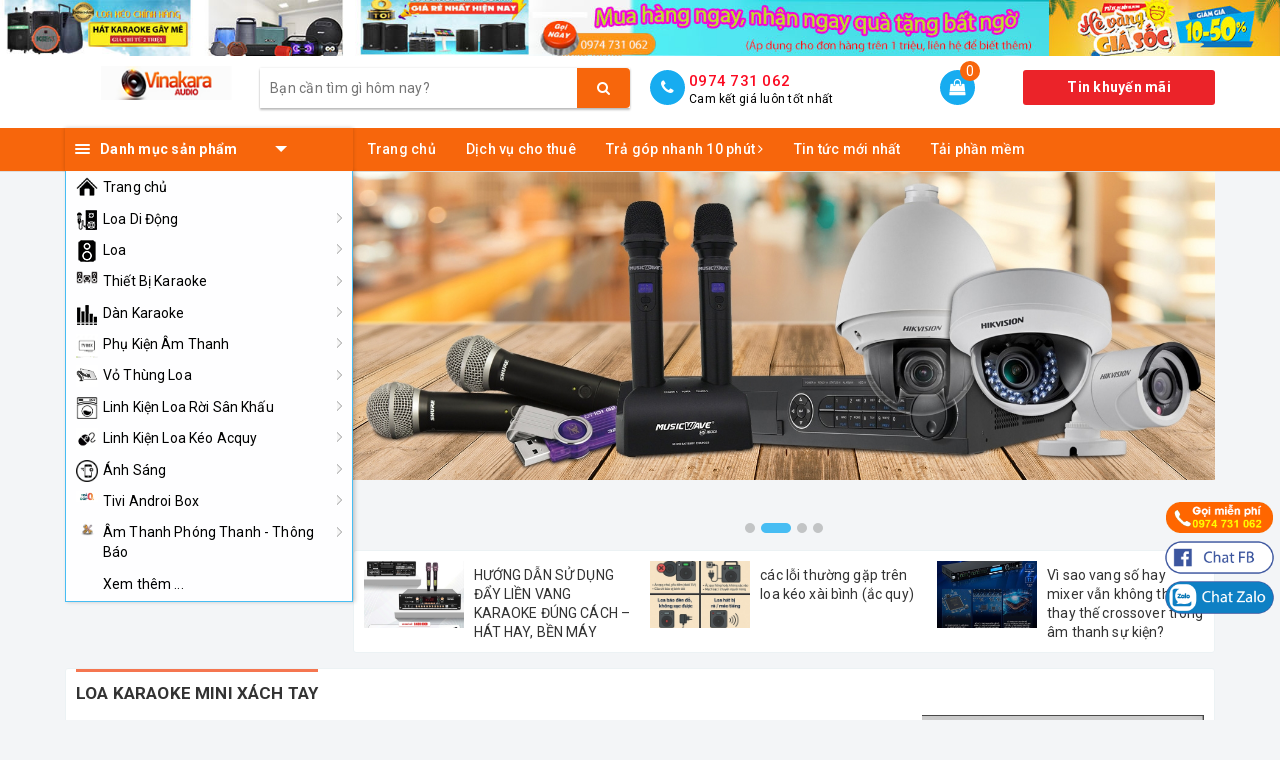

--- FILE ---
content_type: text/html; charset=utf-8
request_url: https://vinakara.com/
body_size: 55180
content:
<!DOCTYPE html>
<html lang="vi">
	<head>
		<meta charset="UTF-8" />
		<meta name="viewport" content="width=device-width, initial-scale=1, maximum-scale=1">			
		<title>
			Cung cấp Loa Kéo Di Động, Loa Valy Kéo, Loa Karaoke, Lắp đặt Karaoke gia đình...
			
			
			 | Vinakara.com			
		</title>
		
		
	<script>
	  var iwish_template='index';
	  var iwish_cid=parseInt('0',10);	  
	</script>
	<script src="//bizweb.dktcdn.net/100/257/211/themes/890778/assets/iwishheader.js?1757988351573" type="text/javascript"></script>
		
		
		<!-- ================= Page description ================== -->
		
		<meta name="description" content="Vinakara.com l&#224; c&#244;ng ty chuy&#234;n sản xuất thiết bị &#226;m thanh karaoke như: Loa Valy k&#233;o, Loa kẹo K&#233;o, loa karaoke, loa Bluetooth, Micro Kara, &#226;m thanh Karaoke,">
		
		<!-- ================= Meta ================== -->
		<meta name="keywords" content="Loa Kéo Di Động, Loa Karaoke, Amply, main cục đẩy, Micro, Đầu Karaoke,..."/>		
		<link rel="canonical" href="https://vinakara.com/"/>
		<meta name='revisit-after' content='1 days' />
		<meta name="robots" content="noodp,index,follow" />
		<!-- ================= Favicon ================== -->
		
		<link rel="icon" href="//bizweb.dktcdn.net/100/257/211/themes/890778/assets/favicon.png?1757988351573" type="image/x-icon" />
		
		<meta property="fb:app_id" content="2165836990109986" />
		<meta property="fb:admins" content="100000919716503"/>
		<!-- Facebook Open Graph meta tags -->
		
	<meta property="og:type" content="website">
	<meta property="og:title" content="Cung cấp Loa Kéo Di Động, Loa Valy Kéo, Loa Karaoke, Lắp đặt Karaoke gia đình...">
	<meta property="og:image" content="http://bizweb.dktcdn.net/100/257/211/themes/890778/assets/logo.png?1757988351573">
	<meta property="og:image:secure_url" content="https://bizweb.dktcdn.net/100/257/211/themes/890778/assets/logo.png?1757988351573">
	
	<meta property="og:description" content="Vinakara.com là công ty chuyên sản xuất thiết bị âm thanh karaoke như: Loa Valy kéo, Loa kẹo Kéo, loa karaoke, loa Bluetooth, Micro Kara, âm thanh Karaoke,">
	<meta property="og:url" content="https://vinakara.com/">
	<meta property="og:site_name" content="Vinakara.com">		

		<!-- Plugin CSS -->			
		<link rel="stylesheet" href="https://maxcdn.bootstrapcdn.com/bootstrap/3.3.7/css/bootstrap.min.css" integrity="sha384-BVYiiSIFeK1dGmJRAkycuHAHRg32OmUcww7on3RYdg4Va+PmSTsz/K68vbdEjh4u" crossorigin="anonymous">
		<!-- Build Main CSS -->								
		<link href="//bizweb.dktcdn.net/100/257/211/themes/890778/assets/base.scss.css?1757988351573" rel="stylesheet" type="text/css" media="all" />		
		<link href="//bizweb.dktcdn.net/100/257/211/themes/890778/assets/style.scss.css?1757988351573" rel="stylesheet" type="text/css" media="all" />		
		<link href="//bizweb.dktcdn.net/100/257/211/themes/890778/assets/ant-dien-may.scss.css?1757988351573" rel="stylesheet" type="text/css" media="all" />

		<link href="//bizweb.dktcdn.net/100/257/211/themes/890778/assets/edit.scss.css?1757988351573" rel="stylesheet" type="text/css" media="all" />
		<!-- Header JS -->	
		<script src="//bizweb.dktcdn.net/100/257/211/themes/890778/assets/jquery-2.2.3.min.js?1757988351573" type="text/javascript"></script> 
		<!-- Bizweb javascript customer -->
		

		<!-- Bizweb conter for header -->
		<script>
	var Bizweb = Bizweb || {};
	Bizweb.store = 'lephuduc.mysapo.net';
	Bizweb.id = 257211;
	Bizweb.theme = {"id":890778,"name":"Ant Điện Máy - 27/12","role":"main"};
	Bizweb.template = 'index';
	if(!Bizweb.fbEventId)  Bizweb.fbEventId = 'xxxxxxxx-xxxx-4xxx-yxxx-xxxxxxxxxxxx'.replace(/[xy]/g, function (c) {
	var r = Math.random() * 16 | 0, v = c == 'x' ? r : (r & 0x3 | 0x8);
				return v.toString(16);
			});		
</script>
<script>
	(function () {
		function asyncLoad() {
			var urls = ["https://productsrecommend.sapoapps.vn/assets/js/script.js?store=lephuduc.mysapo.net","https://productstatistics.sapoapps.vn/scripts/ab_productstatistics_scripttag.min.js?store=lephuduc.mysapo.net","//static.zotabox.com/1/a/1abe2e369e8bc66053c71a9f209c6583/widgets.js?store=lephuduc.mysapo.net","https://memberdeals.sapoapps.vn/scripts/appbulk_member_deals.min.js?store=lephuduc.mysapo.net","//static.zotabox.com/1/a/1abe2e369e8bc66053c71a9f209c6583/widgets.js?store=lephuduc.mysapo.net","https://productviewedhistory.sapoapps.vn/ProductViewed/ProductRecentScriptTags?store=lephuduc.mysapo.net","//static.zotabox.com/1/a/1abe2e369e8bc66053c71a9f209c6583/widgets.js?store=lephuduc.mysapo.net","//promotionpopup.sapoapps.vn/genscript/script.js?store=lephuduc.mysapo.net","https://productcompare.sapoapps.vn/productcompare/CustomerAsset/CustomerScript?alias=lephuduc&store=lephuduc.mysapo.net","//static.zotabox.com/1/a/1abe2e369e8bc66053c71a9f209c6583/widgets.js?store=lephuduc.mysapo.net","//static.zotabox.com/1/a/1abe2e369e8bc66053c71a9f209c6583/widgets.js?store=lephuduc.mysapo.net","https://googleshopping.sapoapps.vn/conversion-tracker/global-tag/1809.js?store=lephuduc.mysapo.net","https://googleshopping.sapoapps.vn/conversion-tracker/event-tag/1809.js?store=lephuduc.mysapo.net","//static.zotabox.com/1/a/1abe2e369e8bc66053c71a9f209c6583/widgets.js?store=lephuduc.mysapo.net","//productreviews.sapoapps.vn/assets/js/productreviews.min.js?store=lephuduc.mysapo.net","https://google-shopping.sapoapps.vn/conversion-tracker/global-tag/3726.js?store=lephuduc.mysapo.net","https://google-shopping.sapoapps.vn/conversion-tracker/event-tag/3726.js?store=lephuduc.mysapo.net","//static.zotabox.com/1/a/1abe2e369e8bc66053c71a9f209c6583/widgets.js?store=lephuduc.mysapo.net","//static.zotabox.com/1/a/1abe2e369e8bc66053c71a9f209c6583/widgets.js?store=lephuduc.mysapo.net"];
			for (var i = 0; i < urls.length; i++) {
				var s = document.createElement('script');
				s.type = 'text/javascript';
				s.async = true;
				s.src = urls[i];
				var x = document.getElementsByTagName('script')[0];
				x.parentNode.insertBefore(s, x);
			}
		};
		window.attachEvent ? window.attachEvent('onload', asyncLoad) : window.addEventListener('load', asyncLoad, false);
	})();
</script>


<script>
	window.BizwebAnalytics = window.BizwebAnalytics || {};
	window.BizwebAnalytics.meta = window.BizwebAnalytics.meta || {};
	window.BizwebAnalytics.meta.currency = 'VND';
	window.BizwebAnalytics.tracking_url = '/s';

	var meta = {};
	
	
	for (var attr in meta) {
	window.BizwebAnalytics.meta[attr] = meta[attr];
	}
</script>

	
		<script src="/dist/js/stats.min.js?v=96f2ff2"></script>
	



<!-- Global site tag (gtag.js) - Google Analytics -->
<script async src="https://www.googletagmanager.com/gtag/js?id=UA-106811374-1"></script>
<script>
  window.dataLayer = window.dataLayer || [];
  function gtag(){dataLayer.push(arguments);}
  gtag('js', new Date());
gtag('config', 'UA-106811374-1');
</script>
<script>

	window.enabled_enhanced_ecommerce = true;

</script>






<script>
	var eventsListenerScript = document.createElement('script');
	eventsListenerScript.async = true;
	
	eventsListenerScript.src = "/dist/js/store_events_listener.min.js?v=1b795e9";
	
	document.getElementsByTagName('head')[0].appendChild(eventsListenerScript);
</script>






		
		<link href="//bizweb.dktcdn.net/100/257/211/themes/890778/assets/iwish.css?1757988351573" rel="stylesheet" type="text/css" media="all" />
		
		<script>var ProductReviewsAppUtil=ProductReviewsAppUtil || {};</script>
		<!--Start of Tawk.to Script-->
		<script type="text/javascript">
			var Tawk_API=Tawk_API||{}, Tawk_LoadStart=new Date();
			(function(){
				var s1=document.createElement("script"),s0=document.getElementsByTagName("script")[0];
				s1.async=true;
				s1.src='https://embed.tawk.to/58de4837f7bbaa72709c376d/default';
				s1.charset='UTF-8';
				s1.setAttribute('crossorigin','*');
				s0.parentNode.insertBefore(s1,s0);
			})();
		</script>
		<!--End of Tawk.to Script-->
		<link href="//bizweb.dktcdn.net/100/257/211/themes/890778/assets/tkn-style.css?1757988351573" rel="stylesheet" type="text/css" media="all" />
		<link href='https://instantsearch.sapoapps.vn/content/font-awesome/css/font-awesome.min.css' rel='stylesheet'>
		<script src="//bizweb.dktcdn.net/100/257/211/themes/890778/assets/tkn-util.js?1757988351573" type="text/javascript"></script>
	</head>
	<body>		
		<!-- Main content -->
		<header class="header">
	
	<div class="topbar">
		<a href="#">
			<img src="//bizweb.dktcdn.net/100/257/211/themes/890778/assets/topbar.jpg?1757988351573"/>
		</a>
		
	</div>
	
	<div class="top-header">
		<div class="container">
			<div class="row">
				<div class="col-lg-2 col-md-2 col-sm-12 col-xs-12 col-100-h">
					<button type="button" class="navbar-toggle collapsed visible-sm visible-xs" id="trigger-mobile">
						<span class="sr-only">Toggle navigation</span>
						<span class="icon-bar"></span>
						<span class="icon-bar"></span>
						<span class="icon-bar"></span>
					</button>
					<a href="/" class="logo-wrapper">					
						<img src="//bizweb.dktcdn.net/100/257/211/themes/890778/assets/logo.png?1757988351573" alt="logo Vinakara.com" />					
					</a>
					<div class="mobile-cart visible-sm visible-xs">
						<a href="javascript:void(0)" title="Giỏ hàng">
							<i class="fa fa-shopping-bag"></i>
							<div class="cart-right">
								<span class="count_item_pr">0</span>
							</div>
						</a>
					</div>
				</div>
				<div class="col-lg-12 col-100-h col-sm-12 col-xs-7 hidden-lg hidden-md hidden-sm hidden-xs">
					<div class="hotline">
						
						<a href="tel:0974731062">0974 731 062</a>
						
						<span>Cam kết giá luôn tốt nhất</span>
					</div>
				</div>
				<div class="col-lg-4 col-md-4">
					<div class="search-auto clearfix">
						<form class="input-group search-bar search_form" action="/search" method="get" role="search" id="voice-search">		
							<input type="search" name="query" value="" placeholder="Bạn cần tìm gì hôm nay?" class="search-voice input-group-field st-default-search-input search-text auto-search-ant" autocomplete="off">
							<span class="input-group-btn">
								<button class="btn icon-fallback-text">
									<i class="fa fa-search"></i>
								</button>
							</span>
						</form>
						
						
						<div id='search_suggestion'>
	<div id='search_top'>
		<div id="product_results"></div>
		<div id="article_results"></div>
	</div>
	<div id='search_bottom'>
		<a class='show_more' href='#'>Hiển thị tất cả kết quả cho "<span></span>"</a>
	</div>
</div>
<script>
	$(document).ready(function() {
    window.voiceText = function() {
        function o(n) {
            return n.replace(f, " ").replace(e, " ")
        }

        function s(n) {
            return n.replace(n.substr(0, 1), function(n) {
                return n.toUpperCase()
            })
        }
        var i = $(".search-voices"),
            t = "",
            r = !1,
            f = /\n\n/g,
            e = /\n/g,
            n, u;
        ("SpeechRecognition" in window || "webkitSpeechRecognition" in window || "mozSpeechRecognition" in window || "msSpeechRecognition" in window) && ($('<a href="#" id="lnk-mic" class="voice-mic" title="Bấm vào để tìm kiếm bằng giọng nói"><\/a>').insertAfter(i),
		n = new(window.SpeechRecognition || window.webkitSpeechRecognition || window.mozSpeechRecognition || window.msSpeechRecognition),
		u = $("#lnk-mic"),
		n.continuous = !0, n.interimResults = !0, n.onstart = function() {
            r = !0;
            u.addClass("recording")
        }, n.onerror = function(n) {
            console.log(n.error);
            n.error == "not-allowed" ? alert("Trình duyệt không cho phép ghi âm, hãy cấu hình lại trình duyệt") : n.error == "network" && alert("Kết nối Internet có vấn đề")
        }, n.onend = function() {
            r = !1;
            u.removeClass("recording")
        }, n.onresult = function(u) {
            for (var e, h = "", f = u.resultIndex; f < u.results.length; ++f) u.results[f].isFinal ? t += u.results[f][0].transcript : h += u.results[f][0].transcript;
            t = s(t);
            e = (navigator.userAgent.indexOf("Opera") != -1 ? "keypress" : "keydown") + ".autocomplete";
            i.val(o(t));
            i.trigger(e);
			$("#voice-search").trigger("submit");
            window._gotoresult_id_ && (window.clearTimeout(window._gotoresult_id_), delete window._gotoresult_id_);
            window._gotoresult_id_ = window.setTimeout(function() {
                try {
                    $(".search-voices").trigger("search");
                } catch (n) {
                    
                }
            }, 3e3);
            window._speaking_id_ && (window.clearTimeout(window._speaking_id_), delete window._speaking_id_);
            window._speaking_id_ = window.setTimeout(function() {
                r && n.stop()
            }, 300)
        }, u.click(function(u) {
            if (console.log("mic clicked"), u.preventDefault(), r) {
                n.stop();
                return
            }
            t = "";
            n.lang = "vi-VN";
            n.start();
            i.val("");
        }))
    };
    voiceText();
});
	$(document).ready(function ($) {
							var settings = {
								searchArticle: "0",
								articleLimit: 5,
								productLimit: 5,
								showDescription: "0"
							};
							var suggestionWrap = document.getElementById('search_suggestion');
							var searchTop = document.getElementById('search_top');
							var productResults = document.getElementById('product_results');
							var articleResults = document.getElementById('article_results');
							var searchBottom = document.getElementById('search_bottom');
							var isArray = function(a) {
								return Object.prototype.toString.call(a) === "[object Array]";
							}
							var createEle = function(desc) {
								if (!isArray(desc)) {
									return createEle.call(this, Array.prototype.slice.call(arguments));
								}
								var tag = desc[0];
								var attributes = desc[1];
								var el = document.createElement(tag);
								var start = 1;
								if (typeof attributes === "object" && attributes !== null && !isArray(attributes)) {
									for (var attr in attributes) {
										el[attr] = attributes[attr];
									}
									start = 2;
								}
								for (var i = start; i < desc.length; i++) {
									if (isArray(desc[i])) {
										el.appendChild(createEle(desc[i]));
									}
									else {
										el.appendChild(document.createTextNode(desc[i]));
									}
								}
								return el;
							}
							var loadResult = function(data, type) {
								if(type==='product')
								{
									productResults.innerHTML = '';
								}
								if(type==='article')
								{
									articleResults.innerHTML = '';
								}
								var articleLimit = parseInt(settings.articleLimit);
								var productLimit = parseInt(settings.productLimit);
								var showDescription = settings.showDescription;
								if(data.indexOf('<iframe') > -1) {
									data = data.substr(0, (data.indexOf('<iframe') - 1))
								}
								var dataJson = JSON.parse(data);
								if(dataJson.results !== undefined)
								{
									var resultList = [];
									searchTop.style.display = 'block';
									if(type === 'product') {
										productResults.innerHTML = ''
										productLimit = Math.min(dataJson.results.length, productLimit);
										for(var i = 0; i < productLimit; i++) {
											resultList[i] = dataJson.results[i];
										}
									}
									else {
										articleResults.innerHTML = '';
										articleLimit = Math.min(dataJson.results.length, articleLimit);
										for(var i = 0; i < articleLimit; i++) {
											resultList[i] = dataJson.results[i];
										}
									}
									var searchTitle = 'Sản phẩm gợi ý'
									if(type === 'article') {
										searchTitle = 'Bài viết';
									}
									var searchHeading = createEle(['h3', searchTitle]);
									var searchList = document.createElement('ul');
									for(var index = 0; index < resultList.length; index++) {
										var item = resultList[index];
										var priceDiv = '';
										var descriptionDiv = '';
										if(type == 'product') {
											if(item.price_contact) {
												priceDiv = ['div', {className: 'item_price'},
															['ins', item.price_contact]
														   ];
											}
											else {
												if(item.price_from) {
													priceDiv = ['div', {className: 'item_price'},
																['span', 'Từ '],
																['ins', item.price_from]
															   ];
												}
												else {
													priceDiv = ['div', {className: 'item_price'},
																['ins', parseFloat(item.price)  ? item.price : 'Liên hệ']
															   ];
												}
											}
											if(item.compare_at_price !== undefined) {
												priceDiv.push(['del', item.compare_at_price]);
											}
										}
										if(showDescription == '1') {
											descriptionDiv = ['div', {className: 'item_description'}, item.description]
										}
										var searchItem = createEle(
											['li',
											 ['a', {href: item.url, title: item.title},
											  ['div', {className: 'item_image'},
											   ['img', {src: item.thumbnail, alt: item.title}]
											  ],
											  ['div', {className: 'item_detail'},
											   ['div', {className: 'item_title'},
												['h4', item.title]
											   ],
											   priceDiv, descriptionDiv
											  ]
											 ]
											]
										)
										searchList.appendChild(searchItem);
									}
									if(type === 'product') {
										productResults.innerHTML = '';
										productResults.appendChild(searchHeading);
										productResults.appendChild(searchList);
									}
									else {
										articleResults.innerHTML = '';
										articleResults.appendChild(searchHeading);
										articleResults.appendChild(searchList);
									}
								}
								else
								{
									if(type !== 'product' && false)
									{
										searchTop.style.display = 'none'
									}
								}
							}
							var loadAjax = function(q) {
								if(settings.searchArticle === '1') {
									loadArticle(q);
								}
								loadProduct(q);
							}
							var loadProduct = function(q) {
								var xhttp = new XMLHttpRequest();
								xhttp.onreadystatechange = function() {
									if(this.readyState == 4 && this.status == 200) {
										loadResult(this.responseText, 'product')
									}
								}
								xhttp.open('GET', '/search?type=product&q=' + q + '&view=json', true);
								xhttp.send();
							}
							var loadArticle = function(q) {
								var xhttp = new XMLHttpRequest();
								xhttp.onreadystatechange = function() {
									if(this.readyState == 4 && this.status == 200) {
										loadResult(this.responseText, 'article')
									}
								}
								xhttp.open('GET', '/search?type=article&q=' + q + '&view=json', true);
								xhttp.send();
							}
							var searchForm = document.querySelectorAll('form[action="/search"]');
							var getPos = function(el) {
								for (var lx=0, ly=0; el != null; lx += el.offsetLeft, ly += el.offsetTop, el = el.offsetParent);
								return {x: lx,y: ly};
							}
							var initSuggestion = function(el) {

								var parentTop = el.offsetParent.offsetTop;
								var position = getPos(el);
								var searchInputHeight = el.offsetHeight;
								var searchInputWidth = el.offsetWidth;
								var searchInputX = position.x;
								var searchInputY = position.y;
								var suggestionPositionX = searchInputX;
								var suggestionPositionY = searchInputY + searchInputHeight;
								suggestionWrap.style.left = '0px';
								suggestionWrap.style.top = 52 + 'px';
								suggestionWrap.style.width = searchInputWidth + 'px';
							}
							window.__q__ = '';
							var loadAjax2 = function (q) {
								if(settings.searchArticle === '1') {
								}
								window.__q__ = q;
								return $.ajax({
									url: '/search?type=product&q=' + q + '&view=json',
									type:'GET'
								}).promise();
							};
							if(searchForm.length > 0) {
								for(var i = 0; i < searchForm.length; i++) {
									var form = searchForm[i];
									
									var searchInput = form.querySelector('input');
									
									var keyup = Rx.Observable.fromEvent(searchInput, 'keyup')
									.map(function (e) {
										var __q = e.target.value;
										initSuggestion(e.target);
										if(__q === '' || __q === null) {
											suggestionWrap.style.display = 'none';
										}
										else{
											suggestionWrap.style.display = 'block';
											var showMore = searchBottom.getElementsByClassName('show_more')[0];
											showMore.setAttribute('href', '/search?q=' + __q + '');
											showMore.querySelector('span').innerHTML = __q;
										}
										return e.target.value;
									})
									.filter(function (text) {
										return text.length > 0;
									})
									.debounce(300  )
									.distinctUntilChanged();
									var searcher = keyup.flatMapLatest(loadAjax2);
									searcher.subscribe(
										function (data) {
											loadResult(data, 'product');
											if(settings.searchArticle === '1') {
												loadArticle(window.__q__);
											}
										},
										function (error) {

										});
								}
							}
							window.addEventListener('click', function() {
								suggestionWrap.style.display = 'none';
							});
						});
</script>
						
							
					</div>
				</div>
				<div class="col-lg-6 col-md-6 hidden-sm hidden-xs">
					<div class="hotline">
						<div class="hotline-icon">
							<i class="fa fa-phone"></i>
						</div>
						<div class="hotline-content">
							
							<a href="tel:0974731062">0974 731 062</a>
							
							<span>Cam kết giá luôn tốt nhất</span>
						</div>
					</div>

					<div class="index-cart">
						<a href="javascript:void(0)"><i class="fa fa-shopping-bag"></i></a>
						<span class="cnt crl-bg count_item_pr">0</span>
					</div>
					<div class="index-account">
						<div class="header_safeoff_month">
							<a href="#">
								Tin khuyến mãi
							</a>
						</div>
						
					</div>
				</div>
			</div>
		</div>
	</div>
	<div class="main-navigation">
		<div class="container">
			<nav class="hidden-sm hidden-xs">
	<div class="col-md-3 no-padding">
		<div class="mainmenu ">
			<div class="line"><i></i><i></i><i></i></div>
			<span class="edit-span">Danh mục sản phẩm</span>
			<div class="nav-cate">
				<ul id="menu2017">
					
					
					
					
					
					
					<li class="menu-item-count">
						<h3><img src="//bizweb.dktcdn.net/100/257/211/themes/890778/assets/index-cate-icon-1.png?1757988351573" alt="Trang chủ" /><a href="/">Trang chủ</a></h3>
					</li>
					
					
					
					
					<li class="dropdown menu-item-count">
						<h3>
							<img src="//bizweb.dktcdn.net/100/257/211/themes/890778/assets/index-cate-icon-2.png?1757988351573" alt="Loa Di Động" />
							<a href="/loa-keo">Loa Di Động</a>
						</h3>
						<div class="subcate gd-menu">
							<div class="subcate-flex">
								
								
								<aside>
									<a href="/loa-keo-mini-xach-tay" class="">Loa Xách Tay Mini</a>
								</aside>
								
								
								
								<aside>
									<a href="/loa-keo-di-dong-acquy" class="">Loa Kéo Di Động Acquy</a>
								</aside>
								
								
								
								<aside>
									<a href="/loa-keo-dien-ngoai-troi" class="">Loa Kéo Di Động Điện</a>
								</aside>
								
								
								
								<aside>
									<a href="/loa-di-dong-man-hinh" class="">Loa Di Động Màn Hình</a>
								</aside>
								
								
								
								<aside>
									<a href="/man-hinh-di-dong" class="">Màn Hình Di Động</a>
								</aside>
								
								
								
								<aside>
									<a href="/micro-kem-loa-cam-tay" class="">Loa kèm Loa Cầm Tay 3 in 1</a>
								</aside>
								
								
							</div>
						</div>
					</li>
					
					
					
					
					<li class="dropdown menu-item-count">
						<h3>
							<img src="//bizweb.dktcdn.net/100/257/211/themes/890778/assets/index-cate-icon-3.png?1757988351573" alt="Loa" />
							<a href="/loa-bluetooth">Loa</a>
						</h3>
						<div class="subcate gd-menu">
							<div class="subcate-flex">
								
								
								<aside>
									<a href="/loa-chuyen-karaoke" class="">Loa Full Karaoke</a>
								</aside>
								
								
								
								<aside>
									<a href="/loa-san-khau-chuyen-nghiep" class="">Loa Sân Khấu, Loa Hỏa Tiển</a>
								</aside>
								
								
								
								<aside>
									<a href="/loa-bluetooth" class="">Loa Bluetooth, loa theo hãng</a>
								</aside>
								
								
								
								<aside>
									<a href="/loa-vi-tinh" class="">Loa Vi Tính</a>
								</aside>
								
								
								
								<aside>
									<a href="/loa-tro-gia-ng" class="">Loa Trợ Giảng</a>
								</aside>
								
								
								
								<aside>
									<a href="/loa-phong-thanh" class="">Loa Phóng Thanh, Loa Thông Báo</a>
								</aside>
								
								
							</div>
						</div>
					</li>
					
					
					
					
					<li class="dropdown menu-item-count">
						<h3>
							<img src="//bizweb.dktcdn.net/100/257/211/themes/890778/assets/index-cate-icon-4.png?1757988351573" alt="Thiết Bị Karaoke" />
							<a href="/thiet-bi-karaoke">Thiết Bị Karaoke</a>
						</h3>
						<div class="subcate gd-menu">
							<div class="subcate-flex">
								
								
								<aside>
									<a href="/micro-co-day-cao-cap" class="">Micro Có Dây</a>
								</aside>
								
								
								
								<aside>
									<a href="/micro-thong-minh-khong-day" class="">Micro Không Dây</a>
								</aside>
								
								
								
								<aside>
									<a href="/mixer-vang-so-vang-co" class="">Vang Cơ</a>
								</aside>
								
								
								
								<aside>
									<a href="/vang-so" class="">Vang Số</a>
								</aside>
								
								
								
								<aside>
									<a href="/echo-mixer-cuc-day-cong-suat" class="">Mixer</a>
								</aside>
								
								
								
								<aside>
									<a href="/loc-nhac-eq-chong-hu" class="">Lọc Equilazier</a>
								</aside>
								
								
								
								<aside>
									<a href="/amply-karaoke" class="">Amply</a>
								</aside>
								
								
								
								<aside>
									<a href="/crosss-co-so" class="">Crosss cơ số</a>
								</aside>
								
								
								
								<aside>
									<a href="/main-cuc-day-cong-suat" class="">Cục Đẩy Main Công Suất</a>
								</aside>
								
								
								
								<aside>
									<a href="/quan-ly-nguon" class="">Quản Lý Nguồn</a>
								</aside>
								
								
								
								<aside>
									<a href="/dau-hat-karaoke" class="">Đầu Hát Karaoke</a>
								</aside>
								
								
								
								<aside>
									<a href="/sub-dien" class="">Sub Điện</a>
								</aside>
								
								
								
								<aside>
									<a href="/sud-karaoke" class="">Sud Hơi</a>
								</aside>
								
								
							</div>
						</div>
					</li>
					
					
					
					
					<li class="dropdown menu-item-count">
						<h3>
							<img src="//bizweb.dktcdn.net/100/257/211/themes/890778/assets/index-cate-icon-5.png?1757988351573" alt="Dàn Karaoke" />
							<a href="/mixer-vang-so-vang-co">Dàn Karaoke</a>
						</h3>
						<div class="subcate gd-menu">
							<div class="subcate-flex">
								
								
								<aside>
									<strong>
										<a href="/dan-karaoke-gia-dinh" class="">Dàn Karaoke Gia Đình</a>
									</strong>
									
									<a href="/dan-karaoke-gia-dinh" class="">Dàn karaoke gia đình, quán chuyên nghiệp</a>
									
									<a href="/lap-rap-am-thanh-loa-di-dong-sup-loa-karaoke" class="">Dàn Loa kéo di động tự ráp</a>
									
									<a href="/dan-karaoke-gia-dinh" class="">Xem tất cả Dàn Karaoke Gia Đình</a>
								</aside>
								
								
								
								<aside>
									<a href="/dan-combo-thong-bao-truong-hoc" class="">Dàn Combo Thông Báo Trường Học</a>
								</aside>
								
								
								
								<aside>
									<a href="/dan-combo-cafe-phong-hoc" class="">Dàn Combo Cafe, Phòng Học</a>
								</aside>
								
								
							</div>
						</div>
					</li>
					
					
					
					
					<li class="dropdown menu-item-count">
						<h3>
							<img src="//bizweb.dktcdn.net/100/257/211/themes/890778/assets/index-cate-icon-6.png?1757988351573" alt="Phụ Kiện Âm Thanh" />
							<a href="/phu-kien-am-thanh">Phụ Kiện Âm Thanh</a>
						</h3>
						<div class="subcate gd-menu">
							<div class="subcate-flex">
								
								
								<aside>
									<a href="/tu-may-am-thanh" class="">LInh Kiện - Tủ Máy</a>
								</aside>
								
								
								
								<aside>
									<a href="/day-jack-ket-noi" class="">Dây Jack Tín Hiệu - Canon AV Speakon</a>
								</aside>
								
								
								
								<aside>
									<a href="/hong-loa-ken" class="">Họng - Trạm - Lưới Loa</a>
								</aside>
								
								
							</div>
						</div>
					</li>
					
					
					
					
					<li class="dropdown menu-item-count">
						<h3>
							<img src="//bizweb.dktcdn.net/100/257/211/themes/890778/assets/index-cate-icon-7.png?1757988351573" alt="Vỏ Thùng Loa" />
							<a href="/vo-thung-loa-array-full-don-full-doi-sup">Vỏ Thùng Loa</a>
						</h3>
						<div class="subcate gd-menu">
							<div class="subcate-flex">
								
								
								<aside>
									<a href="/vo-loa-full" class="">Vỏ Loa Full Karaoke</a>
								</aside>
								
								
								
								<aside>
									<a href="/vo-loa-sub-hoi-dien" class="">Vỏ Loa Sub Hơi, Điện</a>
								</aside>
								
								
								
								<aside>
									<a href="/vo-loa-keo-dien" class="">Vỏ Loa Kéo Điện</a>
								</aside>
								
								
								
								<aside>
									<a href="/vo-loa-keo-acquy-binh" class="">Vỏ Loa Kéo Acquy Bình</a>
								</aside>
								
								
								
								<aside>
									<a href="/vo-loa-phi-thuyen-hoa-tien-khac" class="">Vỏ Loa Phi Thuyền, Hỏa Tiễn</a>
								</aside>
								
								
								
								<aside>
									<a href="/vo-loa-monitor" class="">Vỏ Loa Monitor, Khác</a>
								</aside>
								
								
							</div>
						</div>
					</li>
					
					
					
					
					<li class="dropdown menu-item-count">
						<h3>
							<img src="//bizweb.dktcdn.net/100/257/211/themes/890778/assets/index-cate-icon-8.png?1757988351573" alt="Linh Kiện Loa Rời Sân Khấu" />
							<a href="/cu-loa-roi-linh-kien">Linh Kiện Loa Rời Sân Khấu</a>
						</h3>
						<div class="subcate gd-menu">
							<div class="subcate-flex">
								
								
								<aside>
									<a href="/cu-bass-loa-roi" class="">Loa Bass Rời</a>
								</aside>
								
								
								
								<aside>
									<a href="/loa-trelb-roi" class="">Loa Treble Rời</a>
								</aside>
								
								
								
								<aside>
									<a href="/mach-phan-tan-phu-kien-khac" class="">Mạch Phân Tần Sân Khấu</a>
								</aside>
								
								
								
								<aside>
									<a href="/loa-roi-chuyen-sub" class="">Loa Rời Chuyên Sub</a>
								</aside>
								
								
								
								<aside>
									<a href="/linh-kien-phu-kien-san-khau-khac" class="">Linh Kiện Phụ Kiện Sân Khấu Khác</a>
								</aside>
								
								
							</div>
						</div>
					</li>
					
					
					
					
					<li class="dropdown menu-item-count">
						<h3>
							<img src="//bizweb.dktcdn.net/100/257/211/themes/890778/assets/index-cate-icon-9.png?1757988351573" alt="Linh Kiện Loa Kéo Acquy" />
							<a href="/combo-linh-kien-loa-keo-acquy">Linh Kiện Loa Kéo Acquy</a>
						</h3>
						<div class="subcate gd-menu">
							<div class="subcate-flex">
								
								
								<aside>
									<a href="/bo-mach-loa-keo" class="">Mạch Loa Kéo</a>
								</aside>
								
								
								
								<aside>
									<a href="/loa-treble-roi-keo" class="">Loa Treble Rời Kéo</a>
								</aside>
								
								
								
								<aside>
									<a href="/loa-bass-roi-loa-keo-binh" class="">Loa Bass Rời Loa Kéo Bình</a>
								</aside>
								
								
								
								<aside>
									<a href="/mach-phan-tan-keo" class="">Mạch Phân Tần</a>
								</aside>
								
								
								
								<aside>
									<a href="/vo-loa-keo-mini" class="">Vỏ Thùng Loa Kéo Acquy</a>
								</aside>
								
								
								
								<aside>
									<a href="/micro-loa-keo" class="">Micro Loa Kéo</a>
								</aside>
								
								
								
								<aside>
									<a href="/phu-kien-linh-kien-loa-keo-khac" class="">Phụ Kiện Linh Kiện Loa Kéo Khác</a>
								</aside>
								
								
							</div>
						</div>
					</li>
					
					
					
					
					<li class="dropdown menu-item-count">
						<h3>
							<img src="//bizweb.dktcdn.net/100/257/211/themes/890778/assets/index-cate-icon-10.png?1757988351573" alt="Ánh Sáng" />
							<a href="/den-led-san-khau">Ánh Sáng</a>
						</h3>
						<div class="subcate gd-menu">
							<div class="subcate-flex">
								
								
								<aside>
									<a href="/den-led-san-khau" class="">Đèn Sân Khấu</a>
								</aside>
								
								
								
								<aside>
									<a href="/may-tao-khoi-nuoc-khoi" class="">Máy Tạo Khói - Nước Khói</a>
								</aside>
								
								
								
								<aside>
									<a href="/phu-kien-den-san-khau-khac" class="">Phụ kiện đèn sân khấu</a>
								</aside>
								
								
							</div>
						</div>
					</li>
					
					
					
					
					<li class="dropdown menu-item-count">
						<h3>
							<img src="//bizweb.dktcdn.net/100/257/211/themes/890778/assets/index-cate-icon-11.png?1757988351573" alt="Tivi Androi Box" />
							<a href="/tivi-box-bien-tivi-thuong-thanh-smart">Tivi Androi Box</a>
						</h3>
						<div class="subcate gd-menu">
							<div class="subcate-flex">
								
								
								<aside>
									<a href="/dien-may-tivi" class="">Tivi</a>
								</aside>
								
								
								
								<aside>
									<a href="/tivi-box-bien-tivi-thuong-thanh-smart" class="">Box tivi</a>
								</aside>
								
								
							</div>
						</div>
					</li>
					
					
					
					
					<li class="dropdown menu-item-count">
						<h3>
							<img src="//bizweb.dktcdn.net/100/257/211/themes/890778/assets/index-cate-icon-12.png?1757988351573" alt="Âm Thanh Phóng Thanh - Thông Báo" />
							<a href="/am-thanh-thong-bao-phong-thanh">Âm Thanh Phóng Thanh - Thông Báo</a>
						</h3>
						<div class="subcate gd-menu">
							<div class="subcate-flex">
								
								
								<aside>
									<a href="/loa-phong-thanh" class="">Loa Phóng Thanh</a>
								</aside>
								
								
								
								<aside>
									<a href="/amply-phong-thanh-thong-bao" class="">Amply Phóng Thanh</a>
								</aside>
								
								
								
								<aside>
									<a href="/combo-phong-thanh-thong-bao" class="">Combo Phóng Thanh Thông Báo</a>
								</aside>
								
								
								
								<aside>
									<a href="/dan-combo-cafe-phong-hoc" class="">Combo Cafe, Nhà Hàng</a>
								</aside>
								
								
								
								<aside>
									<a href="/micro-hoi-nghi" class="">Micro Hội Nghị</a>
								</aside>
								
								
							</div>
						</div>
					</li>
					
					
					
					
					<li class="menu-item-count">
						<h3><img src="//bizweb.dktcdn.net/100/257/211/themes/890778/assets/index-cate-icon-13.png?1757988351573" alt="Camera Wifi, Lan" /><a href="/camera">Camera Wifi, Lan</a></h3>
					</li>
					
					
					
					
					<li class="menu-item-count">
						<h3><img src="//bizweb.dktcdn.net/100/257/211/themes/890778/assets/index-cate-icon-14.png?1757988351573" alt="Máy Tính - Linh Kiện Computer" /><a href="/khung-treo-tivi-may-tinh">Máy Tính - Linh Kiện Computer</a></h3>
					</li>
					
					
					
					
					<li class="menu-item-count">
						<h3><img src="//bizweb.dktcdn.net/100/257/211/themes/890778/assets/index-cate-icon-15.png?1757988351573" alt="Khung Treo Tivi - Máy Tính" /><a href="/khung-treo-tivi-may-tinh-1">Khung Treo Tivi - Máy Tính</a></h3>
					</li>
					
					
					
					
					<li class="menu-item-count">
						<h3><img src="//bizweb.dktcdn.net/100/257/211/themes/890778/assets/index-cate-icon-16.png?1757988351573" alt="Sản Phẩm Điện Máy" /><a href="/dien-may">Sản Phẩm Điện Máy</a></h3>
					</li>
					
					
					
					
					<li class="menu-item-count">
						<h3><img src="//bizweb.dktcdn.net/100/257/211/themes/890778/assets/index-cate-icon-17.png?1757988351573" alt="Hàng Like New 98% cũ" /><a href="/hang-cu">Hàng Like New 98% cũ</a></h3>
					</li>
					
					
				</ul>
			</div>
		</div>
	</div>
	<div class="col-md-9 no-padding">
		<ul id="nav" class="nav">
			
			
			
			
			
			
			<li class="nav-item active"><a class="nav-link" href="/">Trang chủ</a></li>
			
			
			
			
			
			
			
			<li class="nav-item "><a class="nav-link" href="/cho-thue-loa-keo-gia-re-tai-hcm-0932-671-248">Dịch vụ cho thuê</a></li>
			
			
			
			
			
			
			
			<li class="nav-item ">
				<a href="/tra-gop-0-lai-suat" class="nav-link">Trả góp nhanh 10 phút <i class="fa fa-angle-right" data-toggle="dropdown"></i></a>			
							
				<ul class="dropdown-menu">
					
					
					<li class="nav-item-lv2">
						<a class="nav-link" href="/tra-gop-0-lai-suat">Trả Góp 0% Thẻ Tín Dụng</a>
					</li>
					
					
					
					<li class="nav-item-lv2">
						<a class="nav-link" href="/tra-gop-0-lai-suat">Trả Hóp ưu đãi HD Bank/ACS</a>
					</li>
					
					

				</ul>
				
			</li>
			
			
			
			
			
			
			
			<li class="nav-item "><a class="nav-link" href="/tin-tuc">Tin tức mới nhất</a></li>
			
			
			
			
			
			
			
			<li class="nav-item "><a class="nav-link" href="/tai-phan-mem">Tải phần mềm</a></li>
			
			
		</ul>
	</div>
</nav>
<script>
	if ($(window).width() > 1100){
		
		
		var menu_limit = "12";
		if (isNaN(menu_limit)){
			menu_limit = 12;
		} else {
			menu_limit = 11;
		}
	}else{
		
		
		var menu_limit = "10";
		if (isNaN(menu_limit)){
			menu_limit = 9;
		} else {
			menu_limit = 9;
		}
	}
	/*** menu list ***/
	var sidebar_length = $('.menu-item-count').length;
	//	thiết lập số menu danh mục hiển thị
	if (sidebar_length > (menu_limit + 1) ){
		$('.nav-cate:not(.site-nav-mobile) > ul').each(function(){
			$('.menu-item-count',this).eq(menu_limit).nextAll().hide().addClass('toggleable');
			$(this).append('<li class="more"><h3><a><label>Xem thêm ... </label></a></h3></li>');
		});
		$('.nav-cate > ul').on('click','.more', function(){
			if($(this).hasClass('less')){
				$(this).html('<h3><a><label>Xem thêm ...</label></a></h3>').removeClass('less');
			} else {
				$(this).html('<h3><a><label>Thu gọn ... </label></a></h3>').addClass('less');;
			}
			$(this).siblings('li.toggleable').slideToggle({
				complete: function () {
					var divHeight = $('#menu2017').height(); 
					$('.subcate.gd-menu').css('min-height', divHeight+'px');
				}
			});
		});
	}
</script>
		</div>
	</div>
</header>
<div id="menu-overlay" class=""></div>
		<h1 class="hidden">Vinakara.com - Vinakara.com là công ty chuyên sản xuất thiết bị âm thanh karaoke như: Loa Valy kéo, Loa kẹo Kéo, loa karaoke, loa Bluetooth, Micro Kara, âm thanh Karaoke,</h1>



<section class="awe-section-1">	
	
<div class="container">
	<div class="col-md-3 no-padding"></div>
	<div class="col-md-9 no-padding">
		<div class="home-slider-frame">
			<div class="home-slider owl-carousel not-dqowl">
				
				
				
				
				
				
				<a href="#" class="clearfix">
					<picture>
						<source media="(min-width: 1200px)" srcset="//bizweb.dktcdn.net/thumb/2048x2048/100/257/211/themes/890778/assets/slider_1.jpg?1757988351573">
						<source media="(min-width: 992px)" srcset="//bizweb.dktcdn.net/thumb/2048x2048/100/257/211/themes/890778/assets/slider_1.jpg?1757988351573">
						<source media="(min-width: 567px)" srcset="//bizweb.dktcdn.net/thumb/2048x2048/100/257/211/themes/890778/assets/slider_1.jpg?1757988351573">
						<source media="(min-width: 480px)" srcset="//bizweb.dktcdn.net/thumb/2048x2048/100/257/211/themes/890778/assets/slider_1.jpg?1757988351573">
						<img src="//bizweb.dktcdn.net/thumb/2048x2048/100/257/211/themes/890778/assets/slider_1.jpg?1757988351573" alt="New Collection" class="img-responsive center-block" />
					</picture>
				</a>	
				
				
				
				
				
				
				
				
				
				
				
				
				
				<a href="#" class="clearfix">
					<picture>
						<source media="(min-width: 1200px)" srcset="//bizweb.dktcdn.net/thumb/2048x2048/100/257/211/themes/890778/assets/slider_3.jpg?1757988351573">
						<source media="(min-width: 992px)" srcset="//bizweb.dktcdn.net/thumb/2048x2048/100/257/211/themes/890778/assets/slider_3.jpg?1757988351573">
						<source media="(min-width: 567px)" srcset="//bizweb.dktcdn.net/thumb/2048x2048/100/257/211/themes/890778/assets/slider_3.jpg?1757988351573">
						<source media="(min-width: 480px)" srcset="//bizweb.dktcdn.net/thumb/2048x2048/100/257/211/themes/890778/assets/slider_3.jpg?1757988351573">
						<img src="//bizweb.dktcdn.net/thumb/2048x2048/100/257/211/themes/890778/assets/slider_3.jpg?1757988351573" alt="camera - micro" class="img-responsive center-block" />
					</picture>
				</a>	
				
				
				
				
				
				
				
				<a href="https://vinakara.com/dan-karaoke" class="clearfix">
					<picture>
						<source media="(min-width: 1200px)" srcset="//bizweb.dktcdn.net/thumb/2048x2048/100/257/211/themes/890778/assets/slider_4.jpg?1757988351573">
						<source media="(min-width: 992px)" srcset="//bizweb.dktcdn.net/thumb/2048x2048/100/257/211/themes/890778/assets/slider_4.jpg?1757988351573">
						<source media="(min-width: 567px)" srcset="//bizweb.dktcdn.net/thumb/2048x2048/100/257/211/themes/890778/assets/slider_4.jpg?1757988351573">
						<source media="(min-width: 480px)" srcset="//bizweb.dktcdn.net/thumb/2048x2048/100/257/211/themes/890778/assets/slider_4.jpg?1757988351573">
						<img src="//bizweb.dktcdn.net/thumb/2048x2048/100/257/211/themes/890778/assets/slider_4.jpg?1757988351573" alt="combo karaoke" class="img-responsive center-block" />
					</picture>
				</a>	
				
				
				
				
				
				
				
				<a href="https://vinakara.com/tra-gop-0-lai-suat" class="clearfix">
					<picture>
						<source media="(min-width: 1200px)" srcset="//bizweb.dktcdn.net/thumb/2048x2048/100/257/211/themes/890778/assets/slider_5.jpg?1757988351573">
						<source media="(min-width: 992px)" srcset="//bizweb.dktcdn.net/thumb/2048x2048/100/257/211/themes/890778/assets/slider_5.jpg?1757988351573">
						<source media="(min-width: 567px)" srcset="//bizweb.dktcdn.net/thumb/2048x2048/100/257/211/themes/890778/assets/slider_5.jpg?1757988351573">
						<source media="(min-width: 480px)" srcset="//bizweb.dktcdn.net/thumb/2048x2048/100/257/211/themes/890778/assets/slider_5.jpg?1757988351573">
						<img src="//bizweb.dktcdn.net/thumb/2048x2048/100/257/211/themes/890778/assets/slider_5.jpg?1757988351573" alt="trả góp" class="img-responsive center-block" />
					</picture>
				</a>	
				
				
			</div>	
			
		</div>
		<div class="blog-new">
			<div class="row">
				
				<div class="col-md-4 col-sm-12 col-xs-12">
					<article class="blog-item blog-new-frame">
						<div class="blog-item-thumbnail">								
							<a href="/huong-dan-su-dung-day-lien-vang-karaoke-dung-cach-hat-hay-ben-may">
																	
								<img src="//bizweb.dktcdn.net/thumb/large/100/257/211/articles/day-lien-vang.jpg?v=1765597997673" alt="HƯỚNG DẪN SỬ DỤNG ĐẨY LIỀN VANG KARAOKE ĐÚNG CÁCH – HÁT HAY, BỀN MÁY" class="img-responsive center-block" />						
								
							</a>
						</div>
						<div class="index-blog-con">
							<h3 class="blog-item-name"><a href="/huong-dan-su-dung-day-lien-vang-karaoke-dung-cach-hat-hay-ben-may" title="HƯỚNG DẪN SỬ DỤNG ĐẨY LIỀN VANG KARAOKE ĐÚNG CÁCH – HÁT HAY, BỀN MÁY">HƯỚNG DẪN SỬ DỤNG ĐẨY LIỀN VANG KARAOKE ĐÚNG CÁCH – HÁT HAY, BỀN MÁY</a></h3>
							<div class="hidden post-time">
								13/12/2025
							</div>					
						</div>
					</article>	
				</div>		
				
				<div class="col-md-4 col-sm-12 col-xs-12">
					<article class="blog-item blog-new-frame">
						<div class="blog-item-thumbnail">								
							<a href="/cac-loi-thuong-gap-tren-loa-keo-xai-binh-ac-quy">
																	
								<img src="//bizweb.dktcdn.net/thumb/large/100/257/211/articles/bl.jpg?v=1758787878397" alt="các lỗi thường gặp trên loa kéo xài bình (ắc quy)" class="img-responsive center-block" />						
								
							</a>
						</div>
						<div class="index-blog-con">
							<h3 class="blog-item-name"><a href="/cac-loi-thuong-gap-tren-loa-keo-xai-binh-ac-quy" title="các lỗi thường gặp trên loa kéo xài bình (ắc quy)">các lỗi thường gặp trên loa kéo xài bình (ắc quy)</a></h3>
							<div class="hidden post-time">
								25/09/2025
							</div>					
						</div>
					</article>	
				</div>		
				
				<div class="col-md-4 col-sm-12 col-xs-12">
					<article class="blog-item blog-new-frame">
						<div class="blog-item-thumbnail">								
							<a href="/vi-sao-vang-so-hay-mixer-van-khong-the-thay-the-crossover-trong-am-thanh-su-kien">
																	
								<img src="//bizweb.dktcdn.net/thumb/large/100/257/211/articles/fx480-95-02.jpg?v=1758182241467" alt="Vì sao vang số hay mixer vẫn không thể thay thế crossover trong âm thanh sự kiện?" class="img-responsive center-block" />						
								
							</a>
						</div>
						<div class="index-blog-con">
							<h3 class="blog-item-name"><a href="/vi-sao-vang-so-hay-mixer-van-khong-the-thay-the-crossover-trong-am-thanh-su-kien" title="Vì sao vang số hay mixer vẫn không thể thay thế crossover trong âm thanh sự kiện?">Vì sao vang số hay mixer vẫn không thể thay thế crossover trong âm thanh sự kiện?</a></h3>
							<div class="hidden post-time">
								18/09/2025
							</div>					
						</div>
					</article>	
				</div>		
				
			</div>
		</div>	
	</div>
</div>

</section>




<section class="awe-section-2">	
	



<div class="section_product">
	<div class="container">
		<div class="row">
			<div class="col-md-12">
				<div class="border-bg clearfix">
					<div class="col-md-12">
						<div class="pblock-head">
							<h3 class="color5" style="border-top-color:#f57650"><a href="loa-keo-mini-xach-tay">Loa karaoke Mini xách tay</a></h3>
							
						</div>
					</div>
					<div class="col-md-12">
						<div class="antblock-content padding-bottom-10 clearfix">
							<div class="col-md-9 antblock-image-right">
								<div class="antblock-product">
									<div class="products owl-carousel owl-theme products-view-grid" data-md-items="4" data-sm-items="3" data-xs-items="2" data-margin="10">
										
										<div class="item">
											




 













<div class="product-box">															
	<div class="product-thumbnail">
		<a href="/loa-paramax-pasion-mozo-2-bass-20-cong-suat-300w" title="Loa xách tay Paramax PASION Mozo, 2 Bass 20 ,Công suất 300w">
			<img src="//bizweb.dktcdn.net/thumb/medium/100/257/211/products/z6919023414676-4a3092a47ff1626169f9642178316b3c.jpg?v=1755500996030" alt="Loa xách tay Paramax PASION Mozo, 2 Bass 20 ,Công suất 300w">
		</a>
		<div class="button-link">
			<div class="btn-button add-to-cart action ">    
				<form action="/cart/add" method="post" class="variants form-nut-grid" data-id="product-actions-56298961" enctype="multipart/form-data">
					
					
					<a class="btn-addToCart grl btn_df" href="/loa-paramax-pasion-mozo-2-bass-20-cong-suat-300w">
						<i class="fa fa-link" aria-hidden="true"></i>
						<span class="hidden-xs hidden-sm hidden-md">Tùy chọn</span>
					</a>
					
					
				</form>  
			</div>
			
			<div class="product-addto-links">
				<a class="btn_df btnProduct iWishAdd iwishAddWrapper" href="javascript:;" data-customer-id="0" data-product="56298961" data-variant="178391365">
					<i class="fa fa-heart" aria-hidden="true"></i>
					<span class="hidden-xs hidden-sm hidden-md">Yêu thích</span>
				</a>
				<a class="btn_df btnProduct iWishAdded iwishAddWrapper iWishHidden" href="javascript:;" data-customer-id="0" data-product="56298961" data-variant="178391365">
					<i class="fa fa-heart" aria-hidden="true"></i>
					<span class="hidden-xs hidden-sm hidden-md">Bỏ Yêu thích</span>
				</a>
			</div>
			
		</div>
	</div>
	<div class="product-info a-left">
		<h3 class="product-name"><a class="line-clamp" href="/loa-paramax-pasion-mozo-2-bass-20-cong-suat-300w" title="Loa xách tay Paramax PASION Mozo, 2 Bass 20 ,Công suất 300w">Loa xách tay Paramax PASION Mozo, 2 Bass 20 ,Công suất 300w</a></h3>
		<div class="bizweb-product-reviews-badge" data-id="56298961"></div>
		
		
		<div class="price-box clearfix">
			<div class="special-price f-left">
				<span class="price product-price">9.790.000₫</span>
			</div>											
		</div>
		
		
	</div>
</div>
										</div>
										
										<div class="item">
											




 











<div class="product-box">															
	<div class="product-thumbnail">
		<a href="/loa-xach-tay-forzen-f-295-kem-man-hinh-14inch" title="LOA XÁCH TAY MÀN HÌNH FORZEN F-295, KÈM MÀN HÌNH 14INCH">
			<img src="//bizweb.dktcdn.net/thumb/medium/100/257/211/products/snapedit-1750498904205.jpg?v=1750499192043" alt="LOA XÁCH TAY MÀN HÌNH FORZEN F-295, KÈM MÀN HÌNH 14INCH">
		</a>
		<div class="button-link">
			<div class="btn-button add-to-cart action ">    
				<form action="/cart/add" method="post" class="variants form-nut-grid" data-id="product-actions-52347261" enctype="multipart/form-data">
					
					
					<input type="hidden" name="variantId" value="178391586" />
					<a class="btn-addToCart grl btn_df add_to_cart">
						<i class="fa fa-shopping-basket" aria-hidden="true"></i>
						<span class="hidden-xs hidden-sm hidden-md">Mua ngay</span>
					</a>
					
					
				</form>  
			</div>
			
			<div class="product-addto-links">
				<a class="btn_df btnProduct iWishAdd iwishAddWrapper" href="javascript:;" data-customer-id="0" data-product="52347261" data-variant="178391586">
					<i class="fa fa-heart" aria-hidden="true"></i>
					<span class="hidden-xs hidden-sm hidden-md">Yêu thích</span>
				</a>
				<a class="btn_df btnProduct iWishAdded iwishAddWrapper iWishHidden" href="javascript:;" data-customer-id="0" data-product="52347261" data-variant="178391586">
					<i class="fa fa-heart" aria-hidden="true"></i>
					<span class="hidden-xs hidden-sm hidden-md">Bỏ Yêu thích</span>
				</a>
			</div>
			
		</div>
	</div>
	<div class="product-info a-left">
		<h3 class="product-name"><a class="line-clamp" href="/loa-xach-tay-forzen-f-295-kem-man-hinh-14inch" title="LOA XÁCH TAY MÀN HÌNH FORZEN F-295, KÈM MÀN HÌNH 14INCH">LOA XÁCH TAY MÀN HÌNH FORZEN F-295, KÈM MÀN HÌNH 14INCH</a></h3>
		<div class="bizweb-product-reviews-badge" data-id="52347261"></div>
		
		
		<div class="price-box clearfix">
			<div class="special-price f-left">
				<span class="price product-price">7.490.000₫</span>
			</div>											
		</div>
		
		
	</div>
</div>
										</div>
										
										<div class="item">
											




 











<div class="product-box">															
	<div class="product-thumbnail">
		<a href="/loa-keo-di-dong-chinh-hang-oris-to-tx-252" title="Loa xách tay Oris 2 tấc đôi, TX-252">
			<img src="//bizweb.dktcdn.net/thumb/medium/100/257/211/products/z6634324819191-bcfbcd531af924523af8717dac3aad00.jpg?v=1748078174300" alt="Loa xách tay Oris 2 tấc đôi, TX-252">
		</a>
		<div class="button-link">
			<div class="btn-button add-to-cart action ">    
				<form action="/cart/add" method="post" class="variants form-nut-grid" data-id="product-actions-47987864" enctype="multipart/form-data">
					
					
					<input type="hidden" name="variantId" value="178415104" />
					<a class="btn-addToCart grl btn_df add_to_cart">
						<i class="fa fa-shopping-basket" aria-hidden="true"></i>
						<span class="hidden-xs hidden-sm hidden-md">Mua ngay</span>
					</a>
					
					
				</form>  
			</div>
			
			<div class="product-addto-links">
				<a class="btn_df btnProduct iWishAdd iwishAddWrapper" href="javascript:;" data-customer-id="0" data-product="47987864" data-variant="178415104">
					<i class="fa fa-heart" aria-hidden="true"></i>
					<span class="hidden-xs hidden-sm hidden-md">Yêu thích</span>
				</a>
				<a class="btn_df btnProduct iWishAdded iwishAddWrapper iWishHidden" href="javascript:;" data-customer-id="0" data-product="47987864" data-variant="178415104">
					<i class="fa fa-heart" aria-hidden="true"></i>
					<span class="hidden-xs hidden-sm hidden-md">Bỏ Yêu thích</span>
				</a>
			</div>
			
		</div>
	</div>
	<div class="product-info a-left">
		<h3 class="product-name"><a class="line-clamp" href="/loa-keo-di-dong-chinh-hang-oris-to-tx-252" title="Loa xách tay Oris 2 tấc đôi, TX-252">Loa xách tay Oris 2 tấc đôi, TX-252</a></h3>
		<div class="bizweb-product-reviews-badge" data-id="47987864"></div>
		
		
		<div class="price-box clearfix">
			<div class="special-price f-left">
				<span class="price product-price">5.000.000₫</span>
			</div>											
		</div>
		
		
	</div>
</div>
										</div>
										
										<div class="item">
											




 











<div class="product-box">															
	<div class="product-thumbnail">
		<a href="/loa-keo-xach-tay-oris-2-tac-doi-tx202-cong-suat-300w" title="Loa xách tay Oris 2 tấc đôi, TX-202">
			<img src="//bizweb.dktcdn.net/thumb/medium/100/257/211/products/z6634323936132-59fe134668c67fc7f26bde68ca08005e.jpg?v=1748078012497" alt="Loa xách tay Oris 2 tấc đôi, TX-202">
		</a>
		<div class="button-link">
			<div class="btn-button add-to-cart action ">    
				<form action="/cart/add" method="post" class="variants form-nut-grid" data-id="product-actions-47987814" enctype="multipart/form-data">
					
					
					<input type="hidden" name="variantId" value="178415105" />
					<a class="btn-addToCart grl btn_df add_to_cart">
						<i class="fa fa-shopping-basket" aria-hidden="true"></i>
						<span class="hidden-xs hidden-sm hidden-md">Mua ngay</span>
					</a>
					
					
				</form>  
			</div>
			
			<div class="product-addto-links">
				<a class="btn_df btnProduct iWishAdd iwishAddWrapper" href="javascript:;" data-customer-id="0" data-product="47987814" data-variant="178415105">
					<i class="fa fa-heart" aria-hidden="true"></i>
					<span class="hidden-xs hidden-sm hidden-md">Yêu thích</span>
				</a>
				<a class="btn_df btnProduct iWishAdded iwishAddWrapper iWishHidden" href="javascript:;" data-customer-id="0" data-product="47987814" data-variant="178415105">
					<i class="fa fa-heart" aria-hidden="true"></i>
					<span class="hidden-xs hidden-sm hidden-md">Bỏ Yêu thích</span>
				</a>
			</div>
			
		</div>
	</div>
	<div class="product-info a-left">
		<h3 class="product-name"><a class="line-clamp" href="/loa-keo-xach-tay-oris-2-tac-doi-tx202-cong-suat-300w" title="Loa xách tay Oris 2 tấc đôi, TX-202">Loa xách tay Oris 2 tấc đôi, TX-202</a></h3>
		<div class="bizweb-product-reviews-badge" data-id="47987814"></div>
		
		
		<div class="price-box clearfix">
			<div class="special-price f-left">
				<span class="price product-price">4.250.000₫</span>
			</div>											
		</div>
		
		
	</div>
</div>
										</div>
										
										<div class="item">
											




 













<div class="product-box">															
	<div class="product-thumbnail">
		<a href="/loa-xach-tay-karaoke-k6-28duong-tieng-bass-25-cong-suat-750w" title="Loa Xách Tay Mini Karaoke K6 25 2,5 tấc đôi 18 loa, 22 loa, 24 Loa, 28 Loa, 29 Loa Đường Tiếng, 600w">
			<img src="//bizweb.dktcdn.net/thumb/medium/100/257/211/products/photo-7-5-25-09-38-19.jpg?v=1764650258940" alt="Loa Xách Tay Mini Karaoke K6 25 2,5 tấc đôi 18 loa, 22 loa, 24 Loa, 28 Loa, 29 Loa Đường Tiếng, 600w">
		</a>
		<div class="button-link">
			<div class="btn-button add-to-cart action ">    
				<form action="/cart/add" method="post" class="variants form-nut-grid" data-id="product-actions-43181041" enctype="multipart/form-data">
					
					
					<a class="btn-addToCart grl btn_df" href="/loa-xach-tay-karaoke-k6-28duong-tieng-bass-25-cong-suat-750w">
						<i class="fa fa-link" aria-hidden="true"></i>
						<span class="hidden-xs hidden-sm hidden-md">Tùy chọn</span>
					</a>
					
					
				</form>  
			</div>
			
			<div class="product-addto-links">
				<a class="btn_df btnProduct iWishAdd iwishAddWrapper" href="javascript:;" data-customer-id="0" data-product="43181041" data-variant="178415555">
					<i class="fa fa-heart" aria-hidden="true"></i>
					<span class="hidden-xs hidden-sm hidden-md">Yêu thích</span>
				</a>
				<a class="btn_df btnProduct iWishAdded iwishAddWrapper iWishHidden" href="javascript:;" data-customer-id="0" data-product="43181041" data-variant="178415555">
					<i class="fa fa-heart" aria-hidden="true"></i>
					<span class="hidden-xs hidden-sm hidden-md">Bỏ Yêu thích</span>
				</a>
			</div>
			
		</div>
	</div>
	<div class="product-info a-left">
		<h3 class="product-name"><a class="line-clamp" href="/loa-xach-tay-karaoke-k6-28duong-tieng-bass-25-cong-suat-750w" title="Loa Xách Tay Mini Karaoke K6 25 2,5 tấc đôi 18 loa, 22 loa, 24 Loa, 28 Loa, 29 Loa Đường Tiếng, 600w">Loa Xách Tay Mini Karaoke K6 25 2,5 tấc đôi 18 loa, 22 loa, 24 Loa, 28 Loa, 29 Loa Đường Tiếng, 600w</a></h3>
		<div class="bizweb-product-reviews-badge" data-id="43181041"></div>
		
		
		<div class="price-box clearfix">
			<div class="special-price f-left">
				<span class="price product-price">3.890.000₫</span>
			</div>											
		</div>
		
		
	</div>
</div>
										</div>
										
										<div class="item">
											




 



















<div class="product-box">															
	<div class="product-thumbnail">
		<a href="/loa-keo-xach-tay-adx-225-pro-2-bass-25-25-duong-tieng" title="Loa xách tay ADX-225 Pro, 2 bass 25, 25 đường tiếng">
			<img src="//bizweb.dktcdn.net/thumb/medium/100/257/211/products/loa-keo-2-bass-25-mini-3-photoroom.jpg?v=1740639642120" alt="Loa xách tay ADX-225 Pro, 2 bass 25, 25 đường tiếng">
		</a>
		<div class="button-link">
			<div class="btn-button add-to-cart action ">    
				<form action="/cart/add" method="post" class="variants form-nut-grid" data-id="product-actions-41443979" enctype="multipart/form-data">
					
					
					<input type="hidden" name="variantId" value="178415703" />
					<a class="btn-addToCart grl btn_df add_to_cart">
						<i class="fa fa-shopping-basket" aria-hidden="true"></i>
						<span class="hidden-xs hidden-sm hidden-md">Mua ngay</span>
					</a>
					
					
				</form>  
			</div>
			
			<div class="product-addto-links">
				<a class="btn_df btnProduct iWishAdd iwishAddWrapper" href="javascript:;" data-customer-id="0" data-product="41443979" data-variant="178415703">
					<i class="fa fa-heart" aria-hidden="true"></i>
					<span class="hidden-xs hidden-sm hidden-md">Yêu thích</span>
				</a>
				<a class="btn_df btnProduct iWishAdded iwishAddWrapper iWishHidden" href="javascript:;" data-customer-id="0" data-product="41443979" data-variant="178415703">
					<i class="fa fa-heart" aria-hidden="true"></i>
					<span class="hidden-xs hidden-sm hidden-md">Bỏ Yêu thích</span>
				</a>
			</div>
			
		</div>
	</div>
	<div class="product-info a-left">
		<h3 class="product-name"><a class="line-clamp" href="/loa-keo-xach-tay-adx-225-pro-2-bass-25-25-duong-tieng" title="Loa xách tay ADX-225 Pro, 2 bass 25, 25 đường tiếng">Loa xách tay ADX-225 Pro, 2 bass 25, 25 đường tiếng</a></h3>
		<div class="bizweb-product-reviews-badge" data-id="41443979"></div>
		
		
		<div class="price-box clearfix">			
			
			<div class="old-price">															 
				<span class="price product-price-old">
					5.500.000₫			
				</span>
			</div>
			
			
			<div class="sale-off">- 
22% 
</div>
			
			<div class="special-price f-left">
				<span class="price product-price">4.290.000₫</span>
			</div>
		</div>		
		
		
	</div>
</div>
										</div>
										
										<div class="item">
											




 



















<div class="product-box">															
	<div class="product-thumbnail">
		<a href="/loa-karaoke-mini-feiyang-qx06-02-kem-01-micro" title="Loa xách tay FEIYANG QX06-02, kèm 01 micro">
			<img src="//bizweb.dktcdn.net/thumb/medium/100/257/211/products/feiyang-qx06-02-4.jpg?v=1740470997767" alt="Loa xách tay FEIYANG QX06-02, kèm 01 micro">
		</a>
		<div class="button-link">
			<div class="btn-button add-to-cart action ">    
				<form action="/cart/add" method="post" class="variants form-nut-grid" data-id="product-actions-41338514" enctype="multipart/form-data">
					
					
					<input type="hidden" name="variantId" value="178415744" />
					<a class="btn-addToCart grl btn_df add_to_cart">
						<i class="fa fa-shopping-basket" aria-hidden="true"></i>
						<span class="hidden-xs hidden-sm hidden-md">Mua ngay</span>
					</a>
					
					
				</form>  
			</div>
			
			<div class="product-addto-links">
				<a class="btn_df btnProduct iWishAdd iwishAddWrapper" href="javascript:;" data-customer-id="0" data-product="41338514" data-variant="178415744">
					<i class="fa fa-heart" aria-hidden="true"></i>
					<span class="hidden-xs hidden-sm hidden-md">Yêu thích</span>
				</a>
				<a class="btn_df btnProduct iWishAdded iwishAddWrapper iWishHidden" href="javascript:;" data-customer-id="0" data-product="41338514" data-variant="178415744">
					<i class="fa fa-heart" aria-hidden="true"></i>
					<span class="hidden-xs hidden-sm hidden-md">Bỏ Yêu thích</span>
				</a>
			</div>
			
		</div>
	</div>
	<div class="product-info a-left">
		<h3 class="product-name"><a class="line-clamp" href="/loa-karaoke-mini-feiyang-qx06-02-kem-01-micro" title="Loa xách tay FEIYANG QX06-02, kèm 01 micro">Loa xách tay FEIYANG QX06-02, kèm 01 micro</a></h3>
		<div class="bizweb-product-reviews-badge" data-id="41338514"></div>
		
		
		<div class="price-box clearfix">			
			
			<div class="old-price">															 
				<span class="price product-price-old">
					4.500.000₫			
				</span>
			</div>
			
			
			<div class="sale-off">- 
19% 
</div>
			
			<div class="special-price f-left">
				<span class="price product-price">3.650.000₫</span>
			</div>
		</div>		
		
		
	</div>
</div>
										</div>
										
										<div class="item">
											




 











<div class="product-box">															
	<div class="product-thumbnail">
		<a href="/loa-xach-tay-mini-s90-2-bass-20-3-mid-1-treble-550w-2-micro-uhf" title="Loa Xách Tay S90, 2 Bass 20, 3 Mid, 1 Treble, 550w, 2 Micro UHF">
			<img src="//bizweb.dktcdn.net/thumb/medium/100/257/211/products/z6160264881610-5214b7d6231b02e798c2071a55473ef1.jpg?v=1735009215693" alt="Loa Xách Tay S90, 2 Bass 20, 3 Mid, 1 Treble, 550w, 2 Micro UHF">
		</a>
		<div class="button-link">
			<div class="btn-button add-to-cart action ">    
				<form action="/cart/add" method="post" class="variants form-nut-grid" data-id="product-actions-39238240" enctype="multipart/form-data">
					
					
					<input type="hidden" name="variantId" value="178412403" />
					<a class="btn-addToCart grl btn_df add_to_cart">
						<i class="fa fa-shopping-basket" aria-hidden="true"></i>
						<span class="hidden-xs hidden-sm hidden-md">Mua ngay</span>
					</a>
					
					
				</form>  
			</div>
			
			<div class="product-addto-links">
				<a class="btn_df btnProduct iWishAdd iwishAddWrapper" href="javascript:;" data-customer-id="0" data-product="39238240" data-variant="178412403">
					<i class="fa fa-heart" aria-hidden="true"></i>
					<span class="hidden-xs hidden-sm hidden-md">Yêu thích</span>
				</a>
				<a class="btn_df btnProduct iWishAdded iwishAddWrapper iWishHidden" href="javascript:;" data-customer-id="0" data-product="39238240" data-variant="178412403">
					<i class="fa fa-heart" aria-hidden="true"></i>
					<span class="hidden-xs hidden-sm hidden-md">Bỏ Yêu thích</span>
				</a>
			</div>
			
		</div>
	</div>
	<div class="product-info a-left">
		<h3 class="product-name"><a class="line-clamp" href="/loa-xach-tay-mini-s90-2-bass-20-3-mid-1-treble-550w-2-micro-uhf" title="Loa Xách Tay S90, 2 Bass 20, 3 Mid, 1 Treble, 550w, 2 Micro UHF">Loa Xách Tay S90, 2 Bass 20, 3 Mid, 1 Treble, 550w, 2 Micro UHF</a></h3>
		<div class="bizweb-product-reviews-badge" data-id="39238240"></div>
		
		
		<div class="price-box clearfix">
			<div class="special-price f-left">
				<span class="price product-price">3.500.000₫</span>
			</div>											
		</div>
		
		
	</div>
</div>
										</div>
										
										<div class="item">
											




 



















<div class="product-box">															
	<div class="product-thumbnail">
		<a href="/loa-xach-tay-mini-boxt-q7s-70w-2-micro-uhf" title="Loa xách tay BOXT Q7S, 70W, 2 Micro UHF">
			<img src="//bizweb.dktcdn.net/thumb/medium/100/257/211/products/boxt-q7s-loa-karaoke-xach-tay-mini-70w-2-micro-01.jpg?v=1734507757870" alt="Loa xách tay BOXT Q7S, 70W, 2 Micro UHF">
		</a>
		<div class="button-link">
			<div class="btn-button add-to-cart action ">    
				<form action="/cart/add" method="post" class="variants form-nut-grid" data-id="product-actions-39022637" enctype="multipart/form-data">
					
					
					<input type="hidden" name="variantId" value="178412429" />
					<a class="btn-addToCart grl btn_df add_to_cart">
						<i class="fa fa-shopping-basket" aria-hidden="true"></i>
						<span class="hidden-xs hidden-sm hidden-md">Mua ngay</span>
					</a>
					
					
				</form>  
			</div>
			
			<div class="product-addto-links">
				<a class="btn_df btnProduct iWishAdd iwishAddWrapper" href="javascript:;" data-customer-id="0" data-product="39022637" data-variant="178412429">
					<i class="fa fa-heart" aria-hidden="true"></i>
					<span class="hidden-xs hidden-sm hidden-md">Yêu thích</span>
				</a>
				<a class="btn_df btnProduct iWishAdded iwishAddWrapper iWishHidden" href="javascript:;" data-customer-id="0" data-product="39022637" data-variant="178412429">
					<i class="fa fa-heart" aria-hidden="true"></i>
					<span class="hidden-xs hidden-sm hidden-md">Bỏ Yêu thích</span>
				</a>
			</div>
			
		</div>
	</div>
	<div class="product-info a-left">
		<h3 class="product-name"><a class="line-clamp" href="/loa-xach-tay-mini-boxt-q7s-70w-2-micro-uhf" title="Loa xách tay BOXT Q7S, 70W, 2 Micro UHF">Loa xách tay BOXT Q7S, 70W, 2 Micro UHF</a></h3>
		<div class="bizweb-product-reviews-badge" data-id="39022637"></div>
		
		
		<div class="price-box clearfix">			
			
			<div class="old-price">															 
				<span class="price product-price-old">
					5.500.000₫			
				</span>
			</div>
			
			
			<div class="sale-off">- 
28% 
</div>
			
			<div class="special-price f-left">
				<span class="price product-price">3.950.000₫</span>
			</div>
		</div>		
		
		
	</div>
</div>
										</div>
										
										<div class="item">
											




 



















<div class="product-box">															
	<div class="product-thumbnail">
		<a href="/copy-of-loa-keo-mau-3" title="𝐋𝐎𝐀 𝐗Á𝐂𝐇 𝐓𝐀𝐘 𝐅𝐎𝐑𝐙𝐄𝐍 𝐅𝟐𝟔𝟏, 2 BASS 16, 350W, 2 MICRO UHF">
			<img src="//bizweb.dktcdn.net/thumb/medium/100/257/211/products/f261-2.jpg?v=1737448818880" alt="𝐋𝐎𝐀 𝐗Á𝐂𝐇 𝐓𝐀𝐘 𝐅𝐎𝐑𝐙𝐄𝐍 𝐅𝟐𝟔𝟏, 2 BASS 16, 350W, 2 MICRO UHF">
		</a>
		<div class="button-link">
			<div class="btn-button add-to-cart action ">    
				<form action="/cart/add" method="post" class="variants form-nut-grid" data-id="product-actions-37549586" enctype="multipart/form-data">
					
					
					<input type="hidden" name="variantId" value="178413492" />
					<a class="btn-addToCart grl btn_df add_to_cart">
						<i class="fa fa-shopping-basket" aria-hidden="true"></i>
						<span class="hidden-xs hidden-sm hidden-md">Mua ngay</span>
					</a>
					
					
				</form>  
			</div>
			
			<div class="product-addto-links">
				<a class="btn_df btnProduct iWishAdd iwishAddWrapper" href="javascript:;" data-customer-id="0" data-product="37549586" data-variant="178413492">
					<i class="fa fa-heart" aria-hidden="true"></i>
					<span class="hidden-xs hidden-sm hidden-md">Yêu thích</span>
				</a>
				<a class="btn_df btnProduct iWishAdded iwishAddWrapper iWishHidden" href="javascript:;" data-customer-id="0" data-product="37549586" data-variant="178413492">
					<i class="fa fa-heart" aria-hidden="true"></i>
					<span class="hidden-xs hidden-sm hidden-md">Bỏ Yêu thích</span>
				</a>
			</div>
			
		</div>
	</div>
	<div class="product-info a-left">
		<h3 class="product-name"><a class="line-clamp" href="/copy-of-loa-keo-mau-3" title="𝐋𝐎𝐀 𝐗Á𝐂𝐇 𝐓𝐀𝐘 𝐅𝐎𝐑𝐙𝐄𝐍 𝐅𝟐𝟔𝟏, 2 BASS 16, 350W, 2 MICRO UHF">𝐋𝐎𝐀 𝐗Á𝐂𝐇 𝐓𝐀𝐘 𝐅𝐎𝐑𝐙𝐄𝐍 𝐅𝟐𝟔𝟏, 2 BASS 16, 350W, 2 MICRO UHF</a></h3>
		<div class="bizweb-product-reviews-badge" data-id="37549586"></div>
		
		
		<div class="price-box clearfix">			
			
			<div class="old-price">															 
				<span class="price product-price-old">
					4.500.000₫			
				</span>
			</div>
			
			
			<div class="sale-off">- 
29% 
</div>
			
			<div class="special-price f-left">
				<span class="price product-price">3.190.000₫</span>
			</div>
		</div>		
		
		
	</div>
</div>
										</div>
										
										<div class="item">
											




 





















<div class="product-box">															
	<div class="product-thumbnail">
		<a href="/vo-loa-keo-2-tac-doi-xai-mach-son-pu-kt-54x30x33" title="Vỏ loa kéo bình 20 đôi 2 tấc đôi xài mạch k10, 2 mid ,Sơn PU ,KT 54x30x33cm">
			<img src="//bizweb.dktcdn.net/thumb/medium/100/257/211/products/vo-loa-keo-binh-20-doi.png?v=1749609986183" alt="Vỏ loa kéo bình 20 đôi 2 tấc đôi xài mạch k10, 2 mid ,Sơn PU ,KT 54x30x33cm">
		</a>
		<div class="button-link">
			<div class="btn-button add-to-cart action ">    
				<form action="/cart/add" method="post" class="variants form-nut-grid" data-id="product-actions-37479076" enctype="multipart/form-data">
					
					
					<a class="btn-addToCart grl btn_df" href="/vo-loa-keo-2-tac-doi-xai-mach-son-pu-kt-54x30x33">
						<i class="fa fa-link" aria-hidden="true"></i>
						<span class="hidden-xs hidden-sm hidden-md">Tùy chọn</span>
					</a>
					
					
				</form>  
			</div>
			
			<div class="product-addto-links">
				<a class="btn_df btnProduct iWishAdd iwishAddWrapper" href="javascript:;" data-customer-id="0" data-product="37479076" data-variant="178413524">
					<i class="fa fa-heart" aria-hidden="true"></i>
					<span class="hidden-xs hidden-sm hidden-md">Yêu thích</span>
				</a>
				<a class="btn_df btnProduct iWishAdded iwishAddWrapper iWishHidden" href="javascript:;" data-customer-id="0" data-product="37479076" data-variant="178413524">
					<i class="fa fa-heart" aria-hidden="true"></i>
					<span class="hidden-xs hidden-sm hidden-md">Bỏ Yêu thích</span>
				</a>
			</div>
			
		</div>
	</div>
	<div class="product-info a-left">
		<h3 class="product-name"><a class="line-clamp" href="/vo-loa-keo-2-tac-doi-xai-mach-son-pu-kt-54x30x33" title="Vỏ loa kéo bình 20 đôi 2 tấc đôi xài mạch k10, 2 mid ,Sơn PU ,KT 54x30x33cm">Vỏ loa kéo bình 20 đôi 2 tấc đôi xài mạch k10, 2 mid ,Sơn PU ,KT 54x30x33cm</a></h3>
		<div class="bizweb-product-reviews-badge" data-id="37479076"></div>
		
		
		<div class="price-box clearfix">			
			
			<div class="old-price">															 
				<span class="price product-price-old">
					1.250.000₫			
				</span>
			</div>
			
			
			<div class="sale-off">- 
21% 
</div>
			
			<div class="special-price f-left">
				<span class="price product-price">990.000₫</span>
			</div>
		</div>		
		
		
	</div>
</div>
										</div>
										
										<div class="item">
											




 





















<div class="product-box">															
	<div class="product-thumbnail">
		<a href="/loa-keo-di-dong-luc-giac-bg-19-2-bass20-2-treble-neo-250-12-treble-nho-450w" title="Loa xách tay BG-19, 2 bass20, 8,16 đương tiếng, 450w">
			<img src="//bizweb.dktcdn.net/thumb/medium/100/257/211/products/loa-keo-di-dong-bg-19-soundbox-2-1727315935357.jpg?v=1764649962173" alt="Loa xách tay BG-19, 2 bass20, 8,16 đương tiếng, 450w">
		</a>
		<div class="button-link">
			<div class="btn-button add-to-cart action ">    
				<form action="/cart/add" method="post" class="variants form-nut-grid" data-id="product-actions-37411516" enctype="multipart/form-data">
					
					
					<a class="btn-addToCart grl btn_df" href="/loa-keo-di-dong-luc-giac-bg-19-2-bass20-2-treble-neo-250-12-treble-nho-450w">
						<i class="fa fa-link" aria-hidden="true"></i>
						<span class="hidden-xs hidden-sm hidden-md">Tùy chọn</span>
					</a>
					
					
				</form>  
			</div>
			
			<div class="product-addto-links">
				<a class="btn_df btnProduct iWishAdd iwishAddWrapper" href="javascript:;" data-customer-id="0" data-product="37411516" data-variant="178413552">
					<i class="fa fa-heart" aria-hidden="true"></i>
					<span class="hidden-xs hidden-sm hidden-md">Yêu thích</span>
				</a>
				<a class="btn_df btnProduct iWishAdded iwishAddWrapper iWishHidden" href="javascript:;" data-customer-id="0" data-product="37411516" data-variant="178413552">
					<i class="fa fa-heart" aria-hidden="true"></i>
					<span class="hidden-xs hidden-sm hidden-md">Bỏ Yêu thích</span>
				</a>
			</div>
			
		</div>
	</div>
	<div class="product-info a-left">
		<h3 class="product-name"><a class="line-clamp" href="/loa-keo-di-dong-luc-giac-bg-19-2-bass20-2-treble-neo-250-12-treble-nho-450w" title="Loa xách tay BG-19, 2 bass20, 8,16 đương tiếng, 450w">Loa xách tay BG-19, 2 bass20, 8,16 đương tiếng, 450w</a></h3>
		<div class="bizweb-product-reviews-badge" data-id="37411516"></div>
		
		
		<div class="price-box clearfix">			
			
			<div class="old-price">															 
				<span class="price product-price-old">
					4.990.000₫			
				</span>
			</div>
			
			
			<div class="sale-off">- 
30% 
</div>
			
			<div class="special-price f-left">
				<span class="price product-price">3.490.000₫</span>
			</div>
		</div>		
		
		
	</div>
</div>
										</div>
										
										<div class="item">
											




 



















<div class="product-box">															
	<div class="product-thumbnail">
		<a href="/hop-mach-mini-pu" title="Hộp mạch mini PU gồm bo 150w + Hộp mạch PU dùng cho loa 101, 151, loa nhỏ">
			<img src="//bizweb.dktcdn.net/thumb/medium/100/257/211/products/hop-mach-loa-mini-pu-1-photoroom.png?v=1732936352220" alt="Hộp mạch mini PU gồm bo 150w + Hộp mạch PU dùng cho loa 101, 151, loa nhỏ">
		</a>
		<div class="button-link">
			<div class="btn-button add-to-cart action ">    
				<form action="/cart/add" method="post" class="variants form-nut-grid" data-id="product-actions-37085363" enctype="multipart/form-data">
					
					
					<input type="hidden" name="variantId" value="178413876" />
					<a class="btn-addToCart grl btn_df add_to_cart">
						<i class="fa fa-shopping-basket" aria-hidden="true"></i>
						<span class="hidden-xs hidden-sm hidden-md">Mua ngay</span>
					</a>
					
					
				</form>  
			</div>
			
			<div class="product-addto-links">
				<a class="btn_df btnProduct iWishAdd iwishAddWrapper" href="javascript:;" data-customer-id="0" data-product="37085363" data-variant="178413876">
					<i class="fa fa-heart" aria-hidden="true"></i>
					<span class="hidden-xs hidden-sm hidden-md">Yêu thích</span>
				</a>
				<a class="btn_df btnProduct iWishAdded iwishAddWrapper iWishHidden" href="javascript:;" data-customer-id="0" data-product="37085363" data-variant="178413876">
					<i class="fa fa-heart" aria-hidden="true"></i>
					<span class="hidden-xs hidden-sm hidden-md">Bỏ Yêu thích</span>
				</a>
			</div>
			
		</div>
	</div>
	<div class="product-info a-left">
		<h3 class="product-name"><a class="line-clamp" href="/hop-mach-mini-pu" title="Hộp mạch mini PU gồm bo 150w + Hộp mạch PU dùng cho loa 101, 151, loa nhỏ">Hộp mạch mini PU gồm bo 150w + Hộp mạch PU dùng cho loa 101, 151, loa nhỏ</a></h3>
		<div class="bizweb-product-reviews-badge" data-id="37085363"></div>
		
		
		<div class="price-box clearfix">			
			
			<div class="old-price">															 
				<span class="price product-price-old">
					1.500.000₫			
				</span>
			</div>
			
			
			<div class="sale-off">- 
20% 
</div>
			
			<div class="special-price f-left">
				<span class="price product-price">1.200.000₫</span>
			</div>
		</div>		
		
		
	</div>
</div>
										</div>
										
										<div class="item">
											




 





















<div class="product-box">															
	<div class="product-thumbnail">
		<a href="/loa-xach-tay-adx-220-pu-300w-2-micro-uhf" title="Loa Xách Tay Mini ADX 220-PU, 300W, 2 Micro UHF, 2 Bass 20">
			<img src="//bizweb.dktcdn.net/thumb/medium/100/257/211/products/vinakara-3-9.png?v=1768031887440" alt="Loa Xách Tay Mini ADX 220-PU, 300W, 2 Micro UHF, 2 Bass 20">
		</a>
		<div class="button-link">
			<div class="btn-button add-to-cart action ">    
				<form action="/cart/add" method="post" class="variants form-nut-grid" data-id="product-actions-36583442" enctype="multipart/form-data">
					
					
					<a class="btn-addToCart grl btn_df" href="/loa-xach-tay-adx-220-pu-300w-2-micro-uhf">
						<i class="fa fa-link" aria-hidden="true"></i>
						<span class="hidden-xs hidden-sm hidden-md">Tùy chọn</span>
					</a>
					
					
				</form>  
			</div>
			
			<div class="product-addto-links">
				<a class="btn_df btnProduct iWishAdd iwishAddWrapper" href="javascript:;" data-customer-id="0" data-product="36583442" data-variant="178414032">
					<i class="fa fa-heart" aria-hidden="true"></i>
					<span class="hidden-xs hidden-sm hidden-md">Yêu thích</span>
				</a>
				<a class="btn_df btnProduct iWishAdded iwishAddWrapper iWishHidden" href="javascript:;" data-customer-id="0" data-product="36583442" data-variant="178414032">
					<i class="fa fa-heart" aria-hidden="true"></i>
					<span class="hidden-xs hidden-sm hidden-md">Bỏ Yêu thích</span>
				</a>
			</div>
			
		</div>
	</div>
	<div class="product-info a-left">
		<h3 class="product-name"><a class="line-clamp" href="/loa-xach-tay-adx-220-pu-300w-2-micro-uhf" title="Loa Xách Tay Mini ADX 220-PU, 300W, 2 Micro UHF, 2 Bass 20">Loa Xách Tay Mini ADX 220-PU, 300W, 2 Micro UHF, 2 Bass 20</a></h3>
		<div class="bizweb-product-reviews-badge" data-id="36583442"></div>
		
		
		<div class="price-box clearfix">			
			
			<div class="old-price">															 
				<span class="price product-price-old">
					4.500.000₫			
				</span>
			</div>
			
			
			<div class="sale-off">- 
22% 
</div>
			
			<div class="special-price f-left">
				<span class="price product-price">3.499.000₫</span>
			</div>
		</div>		
		
		
	</div>
</div>
										</div>
										
										<div class="item">
											




 



















<div class="product-box">															
	<div class="product-thumbnail">
		<a href="/loa-kcbox-kc279-pro-chinh-hang" title="Loa Xách Tay KCbox KC279 Pro chính hãng, 20 Đôi, 300w, 2 Micro UHF">
			<img src="//bizweb.dktcdn.net/thumb/medium/100/257/211/products/loa-kcbox-kc279-pro-chinh-hang-1-1715840373079.jpg?v=1764647709450" alt="Loa Xách Tay KCbox KC279 Pro chính hãng, 20 Đôi, 300w, 2 Micro UHF">
		</a>
		<div class="button-link">
			<div class="btn-button add-to-cart action ">    
				<form action="/cart/add" method="post" class="variants form-nut-grid" data-id="product-actions-36243447" enctype="multipart/form-data">
					
					
					<input type="hidden" name="variantId" value="178388873" />
					<a class="btn-addToCart grl btn_df add_to_cart">
						<i class="fa fa-shopping-basket" aria-hidden="true"></i>
						<span class="hidden-xs hidden-sm hidden-md">Mua ngay</span>
					</a>
					
					
				</form>  
			</div>
			
			<div class="product-addto-links">
				<a class="btn_df btnProduct iWishAdd iwishAddWrapper" href="javascript:;" data-customer-id="0" data-product="36243447" data-variant="178388873">
					<i class="fa fa-heart" aria-hidden="true"></i>
					<span class="hidden-xs hidden-sm hidden-md">Yêu thích</span>
				</a>
				<a class="btn_df btnProduct iWishAdded iwishAddWrapper iWishHidden" href="javascript:;" data-customer-id="0" data-product="36243447" data-variant="178388873">
					<i class="fa fa-heart" aria-hidden="true"></i>
					<span class="hidden-xs hidden-sm hidden-md">Bỏ Yêu thích</span>
				</a>
			</div>
			
		</div>
	</div>
	<div class="product-info a-left">
		<h3 class="product-name"><a class="line-clamp" href="/loa-kcbox-kc279-pro-chinh-hang" title="Loa Xách Tay KCbox KC279 Pro chính hãng, 20 Đôi, 300w, 2 Micro UHF">Loa Xách Tay KCbox KC279 Pro chính hãng, 20 Đôi, 300w, 2 Micro UHF</a></h3>
		<div class="bizweb-product-reviews-badge" data-id="36243447"></div>
		
		
		<div class="price-box clearfix">			
			
			<div class="old-price">															 
				<span class="price product-price-old">
					7.500.000₫			
				</span>
			</div>
			
			
			<div class="sale-off">- 
27% 
</div>
			
			<div class="special-price f-left">
				<span class="price product-price">5.450.000₫</span>
			</div>
		</div>		
		
		
	</div>
</div>
										</div>
										
										<div class="item">
											




 



















<div class="product-box">															
	<div class="product-thumbnail">
		<a href="/loa-di-dong-mini-lovina-l866-bass-doi-25cm" title="Loa xách tay Lovina L866, bass đôi 25cm 2 Treble, 550w">
			<img src="//bizweb.dktcdn.net/thumb/medium/100/257/211/products/z5501829168079-2a4beda28603b8a59762bd2bd3e10703.jpg?v=1717388064500" alt="Loa xách tay Lovina L866, bass đôi 25cm 2 Treble, 550w">
		</a>
		<div class="button-link">
			<div class="btn-button add-to-cart action ">    
				<form action="/cart/add" method="post" class="variants form-nut-grid" data-id="product-actions-36040206" enctype="multipart/form-data">
					
					
					<input type="hidden" name="variantId" value="178388991" />
					<a class="btn-addToCart grl btn_df add_to_cart">
						<i class="fa fa-shopping-basket" aria-hidden="true"></i>
						<span class="hidden-xs hidden-sm hidden-md">Mua ngay</span>
					</a>
					
					
				</form>  
			</div>
			
			<div class="product-addto-links">
				<a class="btn_df btnProduct iWishAdd iwishAddWrapper" href="javascript:;" data-customer-id="0" data-product="36040206" data-variant="178388991">
					<i class="fa fa-heart" aria-hidden="true"></i>
					<span class="hidden-xs hidden-sm hidden-md">Yêu thích</span>
				</a>
				<a class="btn_df btnProduct iWishAdded iwishAddWrapper iWishHidden" href="javascript:;" data-customer-id="0" data-product="36040206" data-variant="178388991">
					<i class="fa fa-heart" aria-hidden="true"></i>
					<span class="hidden-xs hidden-sm hidden-md">Bỏ Yêu thích</span>
				</a>
			</div>
			
		</div>
	</div>
	<div class="product-info a-left">
		<h3 class="product-name"><a class="line-clamp" href="/loa-di-dong-mini-lovina-l866-bass-doi-25cm" title="Loa xách tay Lovina L866, bass đôi 25cm 2 Treble, 550w">Loa xách tay Lovina L866, bass đôi 25cm 2 Treble, 550w</a></h3>
		<div class="bizweb-product-reviews-badge" data-id="36040206"></div>
		
		
		<div class="price-box clearfix">			
			
			<div class="old-price">															 
				<span class="price product-price-old">
					7.500.000₫			
				</span>
			</div>
			
			
			<div class="sale-off">- 
13% 
</div>
			
			<div class="special-price f-left">
				<span class="price product-price">6.500.000₫</span>
			</div>
		</div>		
		
		
	</div>
</div>
										</div>
										
										<div class="item">
											




 



















<div class="product-box">															
	<div class="product-thumbnail">
		<a href="/loa-keo-di-dong-az-pro-az-369-cong-suat-250w" title="Loa xách tay Azpro Az- 369 ,Công suất 250w">
			<img src="//bizweb.dktcdn.net/thumb/medium/100/257/211/products/z5480639809130c35fab141d337a26bb-removebg-preview.png?v=1717382799600" alt="Loa xách tay Azpro Az- 369 ,Công suất 250w">
		</a>
		<div class="button-link">
			<div class="btn-button add-to-cart action ">    
				<form action="/cart/add" method="post" class="variants form-nut-grid" data-id="product-actions-36038007" enctype="multipart/form-data">
					
					
					<input type="hidden" name="variantId" value="178389000" />
					<a class="btn-addToCart grl btn_df add_to_cart">
						<i class="fa fa-shopping-basket" aria-hidden="true"></i>
						<span class="hidden-xs hidden-sm hidden-md">Mua ngay</span>
					</a>
					
					
				</form>  
			</div>
			
			<div class="product-addto-links">
				<a class="btn_df btnProduct iWishAdd iwishAddWrapper" href="javascript:;" data-customer-id="0" data-product="36038007" data-variant="178389000">
					<i class="fa fa-heart" aria-hidden="true"></i>
					<span class="hidden-xs hidden-sm hidden-md">Yêu thích</span>
				</a>
				<a class="btn_df btnProduct iWishAdded iwishAddWrapper iWishHidden" href="javascript:;" data-customer-id="0" data-product="36038007" data-variant="178389000">
					<i class="fa fa-heart" aria-hidden="true"></i>
					<span class="hidden-xs hidden-sm hidden-md">Bỏ Yêu thích</span>
				</a>
			</div>
			
		</div>
	</div>
	<div class="product-info a-left">
		<h3 class="product-name"><a class="line-clamp" href="/loa-keo-di-dong-az-pro-az-369-cong-suat-250w" title="Loa xách tay Azpro Az- 369 ,Công suất 250w">Loa xách tay Azpro Az- 369 ,Công suất 250w</a></h3>
		<div class="bizweb-product-reviews-badge" data-id="36038007"></div>
		
		
		<div class="price-box clearfix">			
			
			<div class="old-price">															 
				<span class="price product-price-old">
					3.500.000₫			
				</span>
			</div>
			
			
			<div class="sale-off">- 
20% 
</div>
			
			<div class="special-price f-left">
				<span class="price product-price">2.790.000₫</span>
			</div>
		</div>		
		
		
	</div>
</div>
										</div>
										
										<div class="item">
											




 



















<div class="product-box">															
	<div class="product-thumbnail">
		<a href="/loa-keo-xach-tay-mini-ana-w-650-loa-dong-truc-800w-2-micro-uhf" title="Loa Kéo Xách Tay Mini ANA W-650, Loa Đồng Trục, 800w, 2 Micro UHF">
			<img src="//bizweb.dktcdn.net/thumb/medium/100/257/211/products/loa-ana-w-650.jpg?v=1713336191607" alt="Loa Kéo Xách Tay Mini ANA W-650, Loa Đồng Trục, 800w, 2 Micro UHF">
		</a>
		<div class="button-link">
			<div class="btn-button add-to-cart action ">    
				<form action="/cart/add" method="post" class="variants form-nut-grid" data-id="product-actions-35442289" enctype="multipart/form-data">
					
					
					<input type="hidden" name="variantId" value="178389192" />
					<a class="btn-addToCart grl btn_df add_to_cart">
						<i class="fa fa-shopping-basket" aria-hidden="true"></i>
						<span class="hidden-xs hidden-sm hidden-md">Mua ngay</span>
					</a>
					
					
				</form>  
			</div>
			
			<div class="product-addto-links">
				<a class="btn_df btnProduct iWishAdd iwishAddWrapper" href="javascript:;" data-customer-id="0" data-product="35442289" data-variant="178389192">
					<i class="fa fa-heart" aria-hidden="true"></i>
					<span class="hidden-xs hidden-sm hidden-md">Yêu thích</span>
				</a>
				<a class="btn_df btnProduct iWishAdded iwishAddWrapper iWishHidden" href="javascript:;" data-customer-id="0" data-product="35442289" data-variant="178389192">
					<i class="fa fa-heart" aria-hidden="true"></i>
					<span class="hidden-xs hidden-sm hidden-md">Bỏ Yêu thích</span>
				</a>
			</div>
			
		</div>
	</div>
	<div class="product-info a-left">
		<h3 class="product-name"><a class="line-clamp" href="/loa-keo-xach-tay-mini-ana-w-650-loa-dong-truc-800w-2-micro-uhf" title="Loa Kéo Xách Tay Mini ANA W-650, Loa Đồng Trục, 800w, 2 Micro UHF">Loa Kéo Xách Tay Mini ANA W-650, Loa Đồng Trục, 800w, 2 Micro UHF</a></h3>
		<div class="bizweb-product-reviews-badge" data-id="35442289"></div>
		
		
		<div class="price-box clearfix">			
			
			<div class="old-price">															 
				<span class="price product-price-old">
					18.000.000₫			
				</span>
			</div>
			
			
			<div class="sale-off">- 
25% 
</div>
			
			<div class="special-price f-left">
				<span class="price product-price">13.500.000₫</span>
			</div>
		</div>		
		
		
	</div>
</div>
										</div>
										
										<div class="item">
											




 



















<div class="product-box">															
	<div class="product-thumbnail">
		<a href="/loa-xach-tay-mini-karaoke-di-dong-aad-k8pro" title="Loa Xách Tay AAD- K8 PRO, bass 20cm, 150w">
			<img src="//bizweb.dktcdn.net/thumb/medium/100/257/211/products/loa-keo-mini-result.jpg?v=1713262128167" alt="Loa Xách Tay AAD- K8 PRO, bass 20cm, 150w">
		</a>
		<div class="button-link">
			<div class="btn-button add-to-cart action ">    
				<form action="/cart/add" method="post" class="variants form-nut-grid" data-id="product-actions-35433695" enctype="multipart/form-data">
					
					
					<input type="hidden" name="variantId" value="178389193" />
					<a class="btn-addToCart grl btn_df add_to_cart">
						<i class="fa fa-shopping-basket" aria-hidden="true"></i>
						<span class="hidden-xs hidden-sm hidden-md">Mua ngay</span>
					</a>
					
					
				</form>  
			</div>
			
			<div class="product-addto-links">
				<a class="btn_df btnProduct iWishAdd iwishAddWrapper" href="javascript:;" data-customer-id="0" data-product="35433695" data-variant="178389193">
					<i class="fa fa-heart" aria-hidden="true"></i>
					<span class="hidden-xs hidden-sm hidden-md">Yêu thích</span>
				</a>
				<a class="btn_df btnProduct iWishAdded iwishAddWrapper iWishHidden" href="javascript:;" data-customer-id="0" data-product="35433695" data-variant="178389193">
					<i class="fa fa-heart" aria-hidden="true"></i>
					<span class="hidden-xs hidden-sm hidden-md">Bỏ Yêu thích</span>
				</a>
			</div>
			
		</div>
	</div>
	<div class="product-info a-left">
		<h3 class="product-name"><a class="line-clamp" href="/loa-xach-tay-mini-karaoke-di-dong-aad-k8pro" title="Loa Xách Tay AAD- K8 PRO, bass 20cm, 150w">Loa Xách Tay AAD- K8 PRO, bass 20cm, 150w</a></h3>
		<div class="bizweb-product-reviews-badge" data-id="35433695"></div>
		
		
		<div class="price-box clearfix">			
			
			<div class="old-price">															 
				<span class="price product-price-old">
					15.000.000₫			
				</span>
			</div>
			
			
			<div class="sale-off">- 
20% 
</div>
			
			<div class="special-price f-left">
				<span class="price product-price">12.000.000₫</span>
			</div>
		</div>		
		
		
	</div>
</div>
										</div>
										
										<div class="item">
											




 



















<div class="product-box">															
	<div class="product-thumbnail">
		<a href="/loa-neko-nk01-pro-2-micro-uhf" title="Loa xách tay Neko NK01 Pro, 2 Micro UHF">
			<img src="//bizweb.dktcdn.net/thumb/medium/100/257/211/products/loa-neko-nk01-pro-2-result.jpg?v=1712052022673" alt="Loa xách tay Neko NK01 Pro, 2 Micro UHF">
		</a>
		<div class="button-link">
			<div class="btn-button add-to-cart action ">    
				<form action="/cart/add" method="post" class="variants form-nut-grid" data-id="product-actions-35256514" enctype="multipart/form-data">
					
					
					<input type="hidden" name="variantId" value="178389229" />
					<a class="btn-addToCart grl btn_df add_to_cart">
						<i class="fa fa-shopping-basket" aria-hidden="true"></i>
						<span class="hidden-xs hidden-sm hidden-md">Mua ngay</span>
					</a>
					
					
				</form>  
			</div>
			
			<div class="product-addto-links">
				<a class="btn_df btnProduct iWishAdd iwishAddWrapper" href="javascript:;" data-customer-id="0" data-product="35256514" data-variant="178389229">
					<i class="fa fa-heart" aria-hidden="true"></i>
					<span class="hidden-xs hidden-sm hidden-md">Yêu thích</span>
				</a>
				<a class="btn_df btnProduct iWishAdded iwishAddWrapper iWishHidden" href="javascript:;" data-customer-id="0" data-product="35256514" data-variant="178389229">
					<i class="fa fa-heart" aria-hidden="true"></i>
					<span class="hidden-xs hidden-sm hidden-md">Bỏ Yêu thích</span>
				</a>
			</div>
			
		</div>
	</div>
	<div class="product-info a-left">
		<h3 class="product-name"><a class="line-clamp" href="/loa-neko-nk01-pro-2-micro-uhf" title="Loa xách tay Neko NK01 Pro, 2 Micro UHF">Loa xách tay Neko NK01 Pro, 2 Micro UHF</a></h3>
		<div class="bizweb-product-reviews-badge" data-id="35256514"></div>
		
		
		<div class="price-box clearfix">			
			
			<div class="old-price">															 
				<span class="price product-price-old">
					4.500.000₫			
				</span>
			</div>
			
			
			<div class="sale-off">- 
27% 
</div>
			
			<div class="special-price f-left">
				<span class="price product-price">3.290.000₫</span>
			</div>
		</div>		
		
		
	</div>
</div>
										</div>
										
										<div class="item">
											




 



















<div class="product-box">															
	<div class="product-thumbnail">
		<a href="/loa-xach-tay-soundbox-gl-909" title="Loa xách tay Soundbox GL-909, bass 25 2,5 tấc, 300w, 2 Micro UHF">
			<img src="//bizweb.dktcdn.net/thumb/medium/100/257/211/products/z5264061970089-18ed0c375facceae7d6c2394f07eb927-photoroom.jpg?v=1710835777650" alt="Loa xách tay Soundbox GL-909, bass 25 2,5 tấc, 300w, 2 Micro UHF">
		</a>
		<div class="button-link">
			<div class="btn-button add-to-cart action ">    
				<form action="/cart/add" method="post" class="variants form-nut-grid" data-id="product-actions-35049331" enctype="multipart/form-data">
					
					
					<input type="hidden" name="variantId" value="178389305" />
					<a class="btn-addToCart grl btn_df add_to_cart">
						<i class="fa fa-shopping-basket" aria-hidden="true"></i>
						<span class="hidden-xs hidden-sm hidden-md">Mua ngay</span>
					</a>
					
					
				</form>  
			</div>
			
			<div class="product-addto-links">
				<a class="btn_df btnProduct iWishAdd iwishAddWrapper" href="javascript:;" data-customer-id="0" data-product="35049331" data-variant="178389305">
					<i class="fa fa-heart" aria-hidden="true"></i>
					<span class="hidden-xs hidden-sm hidden-md">Yêu thích</span>
				</a>
				<a class="btn_df btnProduct iWishAdded iwishAddWrapper iWishHidden" href="javascript:;" data-customer-id="0" data-product="35049331" data-variant="178389305">
					<i class="fa fa-heart" aria-hidden="true"></i>
					<span class="hidden-xs hidden-sm hidden-md">Bỏ Yêu thích</span>
				</a>
			</div>
			
		</div>
	</div>
	<div class="product-info a-left">
		<h3 class="product-name"><a class="line-clamp" href="/loa-xach-tay-soundbox-gl-909" title="Loa xách tay Soundbox GL-909, bass 25 2,5 tấc, 300w, 2 Micro UHF">Loa xách tay Soundbox GL-909, bass 25 2,5 tấc, 300w, 2 Micro UHF</a></h3>
		<div class="bizweb-product-reviews-badge" data-id="35049331"></div>
		
		
		<div class="price-box clearfix">			
			
			<div class="old-price">															 
				<span class="price product-price-old">
					2.500.000₫			
				</span>
			</div>
			
			
			<div class="sale-off">- 
34% 
</div>
			
			<div class="special-price f-left">
				<span class="price product-price">1.649.000₫</span>
			</div>
		</div>		
		
		
	</div>
</div>
										</div>
										
										<div class="item">
											




 



















<div class="product-box">															
	<div class="product-thumbnail">
		<a href="/loa-keo-mini-nanomax-t-10" title="Loa Kéo Di Động Nanomax T-10, bass 25, 200w">
			<img src="//bizweb.dktcdn.net/thumb/medium/100/257/211/products/23-photoroom.jpg?v=1710312309600" alt="Loa Kéo Di Động Nanomax T-10, bass 25, 200w">
		</a>
		<div class="button-link">
			<div class="btn-button add-to-cart action ">    
				<form action="/cart/add" method="post" class="variants form-nut-grid" data-id="product-actions-34891014" enctype="multipart/form-data">
					
					
					<input type="hidden" name="variantId" value="178389320" />
					<a class="btn-addToCart grl btn_df add_to_cart">
						<i class="fa fa-shopping-basket" aria-hidden="true"></i>
						<span class="hidden-xs hidden-sm hidden-md">Mua ngay</span>
					</a>
					
					
				</form>  
			</div>
			
			<div class="product-addto-links">
				<a class="btn_df btnProduct iWishAdd iwishAddWrapper" href="javascript:;" data-customer-id="0" data-product="34891014" data-variant="178389320">
					<i class="fa fa-heart" aria-hidden="true"></i>
					<span class="hidden-xs hidden-sm hidden-md">Yêu thích</span>
				</a>
				<a class="btn_df btnProduct iWishAdded iwishAddWrapper iWishHidden" href="javascript:;" data-customer-id="0" data-product="34891014" data-variant="178389320">
					<i class="fa fa-heart" aria-hidden="true"></i>
					<span class="hidden-xs hidden-sm hidden-md">Bỏ Yêu thích</span>
				</a>
			</div>
			
		</div>
	</div>
	<div class="product-info a-left">
		<h3 class="product-name"><a class="line-clamp" href="/loa-keo-mini-nanomax-t-10" title="Loa Kéo Di Động Nanomax T-10, bass 25, 200w">Loa Kéo Di Động Nanomax T-10, bass 25, 200w</a></h3>
		<div class="bizweb-product-reviews-badge" data-id="34891014"></div>
		
		
		<div class="price-box clearfix">			
			
			<div class="old-price">															 
				<span class="price product-price-old">
					2.350.000₫			
				</span>
			</div>
			
			
			<div class="sale-off">- 
15% 
</div>
			
			<div class="special-price f-left">
				<span class="price product-price">1.990.000₫</span>
			</div>
		</div>		
		
		
	</div>
</div>
										</div>
										
										<div class="item">
											




 



















<div class="product-box">															
	<div class="product-thumbnail">
		<a href="/loa-neko-nk03-80w-bluetooth-5-0-kem-2-micro" title="Loa Neko NK03, 80W, Bluetooth 5.0, Kèm 2 Micro">
			<img src="//bizweb.dktcdn.net/thumb/medium/100/257/211/products/anh-thuc-te-loa-neko-nk03-removebg-preview.png?v=1709864999177" alt="Loa Neko NK03, 80W, Bluetooth 5.0, Kèm 2 Micro">
		</a>
		<div class="button-link">
			<div class="btn-button add-to-cart action ">    
				<form action="/cart/add" method="post" class="variants form-nut-grid" data-id="product-actions-34813002" enctype="multipart/form-data">
					
					
					<input type="hidden" name="variantId" value="178389341" />
					<a class="btn-addToCart grl btn_df add_to_cart">
						<i class="fa fa-shopping-basket" aria-hidden="true"></i>
						<span class="hidden-xs hidden-sm hidden-md">Mua ngay</span>
					</a>
					
					
				</form>  
			</div>
			
			<div class="product-addto-links">
				<a class="btn_df btnProduct iWishAdd iwishAddWrapper" href="javascript:;" data-customer-id="0" data-product="34813002" data-variant="178389341">
					<i class="fa fa-heart" aria-hidden="true"></i>
					<span class="hidden-xs hidden-sm hidden-md">Yêu thích</span>
				</a>
				<a class="btn_df btnProduct iWishAdded iwishAddWrapper iWishHidden" href="javascript:;" data-customer-id="0" data-product="34813002" data-variant="178389341">
					<i class="fa fa-heart" aria-hidden="true"></i>
					<span class="hidden-xs hidden-sm hidden-md">Bỏ Yêu thích</span>
				</a>
			</div>
			
		</div>
	</div>
	<div class="product-info a-left">
		<h3 class="product-name"><a class="line-clamp" href="/loa-neko-nk03-80w-bluetooth-5-0-kem-2-micro" title="Loa Neko NK03, 80W, Bluetooth 5.0, Kèm 2 Micro">Loa Neko NK03, 80W, Bluetooth 5.0, Kèm 2 Micro</a></h3>
		<div class="bizweb-product-reviews-badge" data-id="34813002"></div>
		
		
		<div class="price-box clearfix">			
			
			<div class="old-price">															 
				<span class="price product-price-old">
					4.250.000₫			
				</span>
			</div>
			
			
			<div class="sale-off">- 
7% 
</div>
			
			<div class="special-price f-left">
				<span class="price product-price">3.950.000₫</span>
			</div>
		</div>		
		
		
	</div>
</div>
										</div>
										
										<div class="item">
											




 



















<div class="product-box">															
	<div class="product-thumbnail">
		<a href="/loa-keo-xach-tay-mini-adx220-2t-2-bass-20cm-2-treble-2-mid-300w" title="Loa xách tay mini ADX220-2T, 2 bass 20, 2 treble, 2 mid, 300w">
			<img src="//bizweb.dktcdn.net/thumb/medium/100/257/211/products/z5509455514916-05d0cbf6cae2002c98ddabcb9090ef85-photoroom.jpg?v=1717569348783" alt="Loa xách tay mini ADX220-2T, 2 bass 20, 2 treble, 2 mid, 300w">
		</a>
		<div class="button-link">
			<div class="btn-button add-to-cart action ">    
				<form action="/cart/add" method="post" class="variants form-nut-grid" data-id="product-actions-34706366" enctype="multipart/form-data">
					
					
					<input type="hidden" name="variantId" value="178389358" />
					<a class="btn-addToCart grl btn_df add_to_cart">
						<i class="fa fa-shopping-basket" aria-hidden="true"></i>
						<span class="hidden-xs hidden-sm hidden-md">Mua ngay</span>
					</a>
					
					
				</form>  
			</div>
			
			<div class="product-addto-links">
				<a class="btn_df btnProduct iWishAdd iwishAddWrapper" href="javascript:;" data-customer-id="0" data-product="34706366" data-variant="178389358">
					<i class="fa fa-heart" aria-hidden="true"></i>
					<span class="hidden-xs hidden-sm hidden-md">Yêu thích</span>
				</a>
				<a class="btn_df btnProduct iWishAdded iwishAddWrapper iWishHidden" href="javascript:;" data-customer-id="0" data-product="34706366" data-variant="178389358">
					<i class="fa fa-heart" aria-hidden="true"></i>
					<span class="hidden-xs hidden-sm hidden-md">Bỏ Yêu thích</span>
				</a>
			</div>
			
		</div>
	</div>
	<div class="product-info a-left">
		<h3 class="product-name"><a class="line-clamp" href="/loa-keo-xach-tay-mini-adx220-2t-2-bass-20cm-2-treble-2-mid-300w" title="Loa xách tay mini ADX220-2T, 2 bass 20, 2 treble, 2 mid, 300w">Loa xách tay mini ADX220-2T, 2 bass 20, 2 treble, 2 mid, 300w</a></h3>
		<div class="bizweb-product-reviews-badge" data-id="34706366"></div>
		
		
		<div class="price-box clearfix">			
			
			<div class="old-price">															 
				<span class="price product-price-old">
					4.500.000₫			
				</span>
			</div>
			
			
			<div class="sale-off">- 
22% 
</div>
			
			<div class="special-price f-left">
				<span class="price product-price">3.499.000₫</span>
			</div>
		</div>		
		
		
	</div>
</div>
										</div>
										
										<div class="item">
											




 











<div class="product-box">															
	<div class="product-thumbnail">
		<a href="/loa-karaoke-mini-nanomax-s-8c-bass-20cm-cong-suat-50w" title="Loa Karaoke Mini Nanomax S-8C, Bass 20cm Công Suất 50w">
			<img src="//bizweb.dktcdn.net/thumb/medium/100/257/211/products/loa-keo-karaoke-bluetooth-mini-n.jpg?v=1709027668960" alt="Loa Karaoke Mini Nanomax S-8C, Bass 20cm Công Suất 50w">
		</a>
		<div class="button-link">
			<div class="btn-button add-to-cart action ">    
				<form action="/cart/add" method="post" class="variants form-nut-grid" data-id="product-actions-34684321" enctype="multipart/form-data">
					
					
					<input type="hidden" name="variantId" value="178389364" />
					<a class="btn-addToCart grl btn_df add_to_cart">
						<i class="fa fa-shopping-basket" aria-hidden="true"></i>
						<span class="hidden-xs hidden-sm hidden-md">Mua ngay</span>
					</a>
					
					
				</form>  
			</div>
			
			<div class="product-addto-links">
				<a class="btn_df btnProduct iWishAdd iwishAddWrapper" href="javascript:;" data-customer-id="0" data-product="34684321" data-variant="178389364">
					<i class="fa fa-heart" aria-hidden="true"></i>
					<span class="hidden-xs hidden-sm hidden-md">Yêu thích</span>
				</a>
				<a class="btn_df btnProduct iWishAdded iwishAddWrapper iWishHidden" href="javascript:;" data-customer-id="0" data-product="34684321" data-variant="178389364">
					<i class="fa fa-heart" aria-hidden="true"></i>
					<span class="hidden-xs hidden-sm hidden-md">Bỏ Yêu thích</span>
				</a>
			</div>
			
		</div>
	</div>
	<div class="product-info a-left">
		<h3 class="product-name"><a class="line-clamp" href="/loa-karaoke-mini-nanomax-s-8c-bass-20cm-cong-suat-50w" title="Loa Karaoke Mini Nanomax S-8C, Bass 20cm Công Suất 50w">Loa Karaoke Mini Nanomax S-8C, Bass 20cm Công Suất 50w</a></h3>
		<div class="bizweb-product-reviews-badge" data-id="34684321"></div>
		
		
		<div class="price-box clearfix">
			<div class="special-price f-left">
				<span class="price product-price">1.499.000₫</span>
			</div>											
		</div>
		
		
	</div>
</div>
										</div>
										
										<div class="item">
											




 



















<div class="product-box">															
	<div class="product-thumbnail">
		<a href="/loa-karaoke-xach-tay-guinness-gx-305" title="Loa xách tay Guinness GX-305, 2 bass 25cm, 120w, 12kg">
			<img src="//bizweb.dktcdn.net/thumb/medium/100/257/211/products/guinness-gx-305-front-2-3-2a8f14.png?v=1708941512003" alt="Loa xách tay Guinness GX-305, 2 bass 25cm, 120w, 12kg">
		</a>
		<div class="button-link">
			<div class="btn-button add-to-cart action ">    
				<form action="/cart/add" method="post" class="variants form-nut-grid" data-id="product-actions-34603415" enctype="multipart/form-data">
					
					
					<input type="hidden" name="variantId" value="178389374" />
					<a class="btn-addToCart grl btn_df add_to_cart">
						<i class="fa fa-shopping-basket" aria-hidden="true"></i>
						<span class="hidden-xs hidden-sm hidden-md">Mua ngay</span>
					</a>
					
					
				</form>  
			</div>
			
			<div class="product-addto-links">
				<a class="btn_df btnProduct iWishAdd iwishAddWrapper" href="javascript:;" data-customer-id="0" data-product="34603415" data-variant="178389374">
					<i class="fa fa-heart" aria-hidden="true"></i>
					<span class="hidden-xs hidden-sm hidden-md">Yêu thích</span>
				</a>
				<a class="btn_df btnProduct iWishAdded iwishAddWrapper iWishHidden" href="javascript:;" data-customer-id="0" data-product="34603415" data-variant="178389374">
					<i class="fa fa-heart" aria-hidden="true"></i>
					<span class="hidden-xs hidden-sm hidden-md">Bỏ Yêu thích</span>
				</a>
			</div>
			
		</div>
	</div>
	<div class="product-info a-left">
		<h3 class="product-name"><a class="line-clamp" href="/loa-karaoke-xach-tay-guinness-gx-305" title="Loa xách tay Guinness GX-305, 2 bass 25cm, 120w, 12kg">Loa xách tay Guinness GX-305, 2 bass 25cm, 120w, 12kg</a></h3>
		<div class="bizweb-product-reviews-badge" data-id="34603415"></div>
		
		
		<div class="price-box clearfix">			
			
			<div class="old-price">															 
				<span class="price product-price-old">
					5.500.000₫			
				</span>
			</div>
			
			
			<div class="sale-off">- 
20% 
</div>
			
			<div class="special-price f-left">
				<span class="price product-price">4.400.000₫</span>
			</div>
		</div>		
		
		
	</div>
</div>
										</div>
										
										<div class="item">
											




 



















<div class="product-box">															
	<div class="product-thumbnail">
		<a href="/loa-xach-tay-acnos-cs3600-3-duong-tieng-200w-2-micro-uhf" title="Loa xách tay Acnos CS3600, 3 đường tiếng, 200w, 2 Micro UHF">
			<img src="//bizweb.dktcdn.net/thumb/medium/100/257/211/products/loa-acnos-cs3600-hieuhien-vn.jpg?v=1707366083697" alt="Loa xách tay Acnos CS3600, 3 đường tiếng, 200w, 2 Micro UHF">
		</a>
		<div class="button-link">
			<div class="btn-button add-to-cart action ">    
				<form action="/cart/add" method="post" class="variants form-nut-grid" data-id="product-actions-34507350" enctype="multipart/form-data">
					
					
					<input type="hidden" name="variantId" value="178389454" />
					<a class="btn-addToCart grl btn_df add_to_cart">
						<i class="fa fa-shopping-basket" aria-hidden="true"></i>
						<span class="hidden-xs hidden-sm hidden-md">Mua ngay</span>
					</a>
					
					
				</form>  
			</div>
			
			<div class="product-addto-links">
				<a class="btn_df btnProduct iWishAdd iwishAddWrapper" href="javascript:;" data-customer-id="0" data-product="34507350" data-variant="178389454">
					<i class="fa fa-heart" aria-hidden="true"></i>
					<span class="hidden-xs hidden-sm hidden-md">Yêu thích</span>
				</a>
				<a class="btn_df btnProduct iWishAdded iwishAddWrapper iWishHidden" href="javascript:;" data-customer-id="0" data-product="34507350" data-variant="178389454">
					<i class="fa fa-heart" aria-hidden="true"></i>
					<span class="hidden-xs hidden-sm hidden-md">Bỏ Yêu thích</span>
				</a>
			</div>
			
		</div>
	</div>
	<div class="product-info a-left">
		<h3 class="product-name"><a class="line-clamp" href="/loa-xach-tay-acnos-cs3600-3-duong-tieng-200w-2-micro-uhf" title="Loa xách tay Acnos CS3600, 3 đường tiếng, 200w, 2 Micro UHF">Loa xách tay Acnos CS3600, 3 đường tiếng, 200w, 2 Micro UHF</a></h3>
		<div class="bizweb-product-reviews-badge" data-id="34507350"></div>
		
		
		<div class="price-box clearfix">			
			
			<div class="old-price">															 
				<span class="price product-price-old">
					8.500.000₫			
				</span>
			</div>
			
			
			<div class="sale-off">- 
12% 
</div>
			
			<div class="special-price f-left">
				<span class="price product-price">7.490.000₫</span>
			</div>
		</div>		
		
		
	</div>
</div>
										</div>
										
										<div class="item">
											




 



















<div class="product-box">															
	<div class="product-thumbnail">
		<a href="/loa-di-dong-mini-forzen-q-9x-2-bass-1-mid-1-treble-2-micro" title="Loa xách tay FORZEN Q-9X, 2 bass, 1 mid, 1 treble, 2 micro">
			<img src="//bizweb.dktcdn.net/thumb/medium/100/257/211/products/loa-xach-tay-forzen-q9x-loa-3-duong-tieng-1702383345.jpg?v=1707365242503" alt="Loa xách tay FORZEN Q-9X, 2 bass, 1 mid, 1 treble, 2 micro">
		</a>
		<div class="button-link">
			<div class="btn-button add-to-cart action ">    
				<form action="/cart/add" method="post" class="variants form-nut-grid" data-id="product-actions-34507340" enctype="multipart/form-data">
					
					
					<input type="hidden" name="variantId" value="178389455" />
					<a class="btn-addToCart grl btn_df add_to_cart">
						<i class="fa fa-shopping-basket" aria-hidden="true"></i>
						<span class="hidden-xs hidden-sm hidden-md">Mua ngay</span>
					</a>
					
					
				</form>  
			</div>
			
			<div class="product-addto-links">
				<a class="btn_df btnProduct iWishAdd iwishAddWrapper" href="javascript:;" data-customer-id="0" data-product="34507340" data-variant="178389455">
					<i class="fa fa-heart" aria-hidden="true"></i>
					<span class="hidden-xs hidden-sm hidden-md">Yêu thích</span>
				</a>
				<a class="btn_df btnProduct iWishAdded iwishAddWrapper iWishHidden" href="javascript:;" data-customer-id="0" data-product="34507340" data-variant="178389455">
					<i class="fa fa-heart" aria-hidden="true"></i>
					<span class="hidden-xs hidden-sm hidden-md">Bỏ Yêu thích</span>
				</a>
			</div>
			
		</div>
	</div>
	<div class="product-info a-left">
		<h3 class="product-name"><a class="line-clamp" href="/loa-di-dong-mini-forzen-q-9x-2-bass-1-mid-1-treble-2-micro" title="Loa xách tay FORZEN Q-9X, 2 bass, 1 mid, 1 treble, 2 micro">Loa xách tay FORZEN Q-9X, 2 bass, 1 mid, 1 treble, 2 micro</a></h3>
		<div class="bizweb-product-reviews-badge" data-id="34507340"></div>
		
		
		<div class="price-box clearfix">			
			
			<div class="old-price">															 
				<span class="price product-price-old">
					3.500.000₫			
				</span>
			</div>
			
			
			<div class="sale-off">- 
15% 
</div>
			
			<div class="special-price f-left">
				<span class="price product-price">2.990.000₫</span>
			</div>
		</div>		
		
		
	</div>
</div>
										</div>
										
										<div class="item">
											




 



















<div class="product-box">															
	<div class="product-thumbnail">
		<a href="/loa-keo-di-dong-acnos-flac-36-2-micro-200w-3-duong-tieng" title="Loa Kéo Di Động Acnos Flac 36, 2 Micro, 200w, 3 Đường Tiếng">
			<img src="//bizweb.dktcdn.net/thumb/medium/100/257/211/products/unnamed.jpg?v=1707363048643" alt="Loa Kéo Di Động Acnos Flac 36, 2 Micro, 200w, 3 Đường Tiếng">
		</a>
		<div class="button-link">
			<div class="btn-button add-to-cart action ">    
				<form action="/cart/add" method="post" class="variants form-nut-grid" data-id="product-actions-34507314" enctype="multipart/form-data">
					
					
					<input type="hidden" name="variantId" value="178389457" />
					<a class="btn-addToCart grl btn_df add_to_cart">
						<i class="fa fa-shopping-basket" aria-hidden="true"></i>
						<span class="hidden-xs hidden-sm hidden-md">Mua ngay</span>
					</a>
					
					
				</form>  
			</div>
			
			<div class="product-addto-links">
				<a class="btn_df btnProduct iWishAdd iwishAddWrapper" href="javascript:;" data-customer-id="0" data-product="34507314" data-variant="178389457">
					<i class="fa fa-heart" aria-hidden="true"></i>
					<span class="hidden-xs hidden-sm hidden-md">Yêu thích</span>
				</a>
				<a class="btn_df btnProduct iWishAdded iwishAddWrapper iWishHidden" href="javascript:;" data-customer-id="0" data-product="34507314" data-variant="178389457">
					<i class="fa fa-heart" aria-hidden="true"></i>
					<span class="hidden-xs hidden-sm hidden-md">Bỏ Yêu thích</span>
				</a>
			</div>
			
		</div>
	</div>
	<div class="product-info a-left">
		<h3 class="product-name"><a class="line-clamp" href="/loa-keo-di-dong-acnos-flac-36-2-micro-200w-3-duong-tieng" title="Loa Kéo Di Động Acnos Flac 36, 2 Micro, 200w, 3 Đường Tiếng">Loa Kéo Di Động Acnos Flac 36, 2 Micro, 200w, 3 Đường Tiếng</a></h3>
		<div class="bizweb-product-reviews-badge" data-id="34507314"></div>
		
		
		<div class="price-box clearfix">			
			
			<div class="old-price">															 
				<span class="price product-price-old">
					9.500.000₫			
				</span>
			</div>
			
			
			<div class="sale-off">- 
28% 
</div>
			
			<div class="special-price f-left">
				<span class="price product-price">6.850.000₫</span>
			</div>
		</div>		
		
		
	</div>
</div>
										</div>
										
										<div class="item">
											




 





















<div class="product-box">															
	<div class="product-thumbnail">
		<a href="/loa-keo-karaoke-azpro-az-336-plus-bass-16cm-200w-2-micro" title="Loa Kéo karaoke AZPRO AZ- 336 Plus, bass 16cm, 200w, 2 Micro">
			<img src="//bizweb.dktcdn.net/thumb/medium/100/257/211/products/336-plus-c.jpg?v=1722841489050" alt="Loa Kéo karaoke AZPRO AZ- 336 Plus, bass 16cm, 200w, 2 Micro">
		</a>
		<div class="button-link">
			<div class="btn-button add-to-cart action ">    
				<form action="/cart/add" method="post" class="variants form-nut-grid" data-id="product-actions-34507210" enctype="multipart/form-data">
					
					
					<a class="btn-addToCart grl btn_df" href="/loa-keo-karaoke-azpro-az-336-plus-bass-16cm-200w-2-micro">
						<i class="fa fa-link" aria-hidden="true"></i>
						<span class="hidden-xs hidden-sm hidden-md">Tùy chọn</span>
					</a>
					
					
				</form>  
			</div>
			
			<div class="product-addto-links">
				<a class="btn_df btnProduct iWishAdd iwishAddWrapper" href="javascript:;" data-customer-id="0" data-product="34507210" data-variant="178389458">
					<i class="fa fa-heart" aria-hidden="true"></i>
					<span class="hidden-xs hidden-sm hidden-md">Yêu thích</span>
				</a>
				<a class="btn_df btnProduct iWishAdded iwishAddWrapper iWishHidden" href="javascript:;" data-customer-id="0" data-product="34507210" data-variant="178389458">
					<i class="fa fa-heart" aria-hidden="true"></i>
					<span class="hidden-xs hidden-sm hidden-md">Bỏ Yêu thích</span>
				</a>
			</div>
			
		</div>
	</div>
	<div class="product-info a-left">
		<h3 class="product-name"><a class="line-clamp" href="/loa-keo-karaoke-azpro-az-336-plus-bass-16cm-200w-2-micro" title="Loa Kéo karaoke AZPRO AZ- 336 Plus, bass 16cm, 200w, 2 Micro">Loa Kéo karaoke AZPRO AZ- 336 Plus, bass 16cm, 200w, 2 Micro</a></h3>
		<div class="bizweb-product-reviews-badge" data-id="34507210"></div>
		
		
		<div class="price-box clearfix">			
			
			<div class="old-price">															 
				<span class="price product-price-old">
					3.500.000₫			
				</span>
			</div>
			
			
			<div class="sale-off">- 
16% 
</div>
			
			<div class="special-price f-left">
				<span class="price product-price">2.950.000₫</span>
			</div>
		</div>		
		
		
	</div>
</div>
										</div>
										
										<div class="item">
											




 



















<div class="product-box">															
	<div class="product-thumbnail">
		<a href="/loa-keo-di-dong-kxl-k8-plus-kem-2-micro-cong-suat-200w" title="Loa kéo di động KXL K8 Plus, kèm 2 micro công suất 200w + tặng kèm túi">
			<img src="//bizweb.dktcdn.net/thumb/medium/100/257/211/products/z6324535858008-35209bfe31526912884cd6fdec384348.jpg?v=1739865217770" alt="Loa kéo di động KXL K8 Plus, kèm 2 micro công suất 200w + tặng kèm túi">
		</a>
		<div class="button-link">
			<div class="btn-button add-to-cart action ">    
				<form action="/cart/add" method="post" class="variants form-nut-grid" data-id="product-actions-34496234" enctype="multipart/form-data">
					
					
					<input type="hidden" name="variantId" value="178389473" />
					<a class="btn-addToCart grl btn_df add_to_cart">
						<i class="fa fa-shopping-basket" aria-hidden="true"></i>
						<span class="hidden-xs hidden-sm hidden-md">Mua ngay</span>
					</a>
					
					
				</form>  
			</div>
			
			<div class="product-addto-links">
				<a class="btn_df btnProduct iWishAdd iwishAddWrapper" href="javascript:;" data-customer-id="0" data-product="34496234" data-variant="178389473">
					<i class="fa fa-heart" aria-hidden="true"></i>
					<span class="hidden-xs hidden-sm hidden-md">Yêu thích</span>
				</a>
				<a class="btn_df btnProduct iWishAdded iwishAddWrapper iWishHidden" href="javascript:;" data-customer-id="0" data-product="34496234" data-variant="178389473">
					<i class="fa fa-heart" aria-hidden="true"></i>
					<span class="hidden-xs hidden-sm hidden-md">Bỏ Yêu thích</span>
				</a>
			</div>
			
		</div>
	</div>
	<div class="product-info a-left">
		<h3 class="product-name"><a class="line-clamp" href="/loa-keo-di-dong-kxl-k8-plus-kem-2-micro-cong-suat-200w" title="Loa kéo di động KXL K8 Plus, kèm 2 micro công suất 200w + tặng kèm túi">Loa kéo di động KXL K8 Plus, kèm 2 micro công suất 200w + tặng kèm túi</a></h3>
		<div class="bizweb-product-reviews-badge" data-id="34496234"></div>
		
		
		<div class="price-box clearfix">			
			
			<div class="old-price">															 
				<span class="price product-price-old">
					8.500.000₫			
				</span>
			</div>
			
			
			<div class="sale-off">- 
20% 
</div>
			
			<div class="special-price f-left">
				<span class="price product-price">6.800.000₫</span>
			</div>
		</div>		
		
		
	</div>
</div>
										</div>
										
										<div class="item">
											




 



















<div class="product-box">															
	<div class="product-thumbnail">
		<a href="/loa-keo-xach-tay-mini-polz-p08" title="Loa xách tay POLZ P08, bass 20cm, 2 micro, công suất 450w">
			<img src="//bizweb.dktcdn.net/thumb/medium/100/257/211/products/loa-polz-p061682049830-f880eb7c-3cea-40c4-8bb5-c435568a369d.jpg?v=1706860761587" alt="Loa xách tay POLZ P08, bass 20cm, 2 micro, công suất 450w">
		</a>
		<div class="button-link">
			<div class="btn-button add-to-cart action ">    
				<form action="/cart/add" method="post" class="variants form-nut-grid" data-id="product-actions-34473639" enctype="multipart/form-data">
					
					
					<input type="hidden" name="variantId" value="178389499" />
					<a class="btn-addToCart grl btn_df add_to_cart">
						<i class="fa fa-shopping-basket" aria-hidden="true"></i>
						<span class="hidden-xs hidden-sm hidden-md">Mua ngay</span>
					</a>
					
					
				</form>  
			</div>
			
			<div class="product-addto-links">
				<a class="btn_df btnProduct iWishAdd iwishAddWrapper" href="javascript:;" data-customer-id="0" data-product="34473639" data-variant="178389499">
					<i class="fa fa-heart" aria-hidden="true"></i>
					<span class="hidden-xs hidden-sm hidden-md">Yêu thích</span>
				</a>
				<a class="btn_df btnProduct iWishAdded iwishAddWrapper iWishHidden" href="javascript:;" data-customer-id="0" data-product="34473639" data-variant="178389499">
					<i class="fa fa-heart" aria-hidden="true"></i>
					<span class="hidden-xs hidden-sm hidden-md">Bỏ Yêu thích</span>
				</a>
			</div>
			
		</div>
	</div>
	<div class="product-info a-left">
		<h3 class="product-name"><a class="line-clamp" href="/loa-keo-xach-tay-mini-polz-p08" title="Loa xách tay POLZ P08, bass 20cm, 2 micro, công suất 450w">Loa xách tay POLZ P08, bass 20cm, 2 micro, công suất 450w</a></h3>
		<div class="bizweb-product-reviews-badge" data-id="34473639"></div>
		
		
		<div class="price-box clearfix">			
			
			<div class="old-price">															 
				<span class="price product-price-old">
					3.990.000₫			
				</span>
			</div>
			
			
			<div class="sale-off">- 
19% 
</div>
			
			<div class="special-price f-left">
				<span class="price product-price">3.250.000₫</span>
			</div>
		</div>		
		
		
	</div>
</div>
										</div>
										
										<div class="item">
											




 



















<div class="product-box">															
	<div class="product-thumbnail">
		<a href="/loa-keo-xach-tay-mini-polz-p06" title="Loa xách tay POLZ P06, Bass 16cm công suất 300w">
			<img src="//bizweb.dktcdn.net/thumb/medium/100/257/211/products/loa-polz-p061682049830.jpg?v=1706860579750" alt="Loa xách tay POLZ P06, Bass 16cm công suất 300w">
		</a>
		<div class="button-link">
			<div class="btn-button add-to-cart action ">    
				<form action="/cart/add" method="post" class="variants form-nut-grid" data-id="product-actions-34473618" enctype="multipart/form-data">
					
					
					<input type="hidden" name="variantId" value="178389500" />
					<a class="btn-addToCart grl btn_df add_to_cart">
						<i class="fa fa-shopping-basket" aria-hidden="true"></i>
						<span class="hidden-xs hidden-sm hidden-md">Mua ngay</span>
					</a>
					
					
				</form>  
			</div>
			
			<div class="product-addto-links">
				<a class="btn_df btnProduct iWishAdd iwishAddWrapper" href="javascript:;" data-customer-id="0" data-product="34473618" data-variant="178389500">
					<i class="fa fa-heart" aria-hidden="true"></i>
					<span class="hidden-xs hidden-sm hidden-md">Yêu thích</span>
				</a>
				<a class="btn_df btnProduct iWishAdded iwishAddWrapper iWishHidden" href="javascript:;" data-customer-id="0" data-product="34473618" data-variant="178389500">
					<i class="fa fa-heart" aria-hidden="true"></i>
					<span class="hidden-xs hidden-sm hidden-md">Bỏ Yêu thích</span>
				</a>
			</div>
			
		</div>
	</div>
	<div class="product-info a-left">
		<h3 class="product-name"><a class="line-clamp" href="/loa-keo-xach-tay-mini-polz-p06" title="Loa xách tay POLZ P06, Bass 16cm công suất 300w">Loa xách tay POLZ P06, Bass 16cm công suất 300w</a></h3>
		<div class="bizweb-product-reviews-badge" data-id="34473618"></div>
		
		
		<div class="price-box clearfix">			
			
			<div class="old-price">															 
				<span class="price product-price-old">
					3.300.000₫			
				</span>
			</div>
			
			
			<div class="sale-off">- 
12% 
</div>
			
			<div class="special-price f-left">
				<span class="price product-price">2.890.000₫</span>
			</div>
		</div>		
		
		
	</div>
</div>
										</div>
										
										<div class="item">
											




 



















<div class="product-box">															
	<div class="product-thumbnail">
		<a href="/loa-keo-mini-xach-tay-luc-giac-adx2202-10lg-350w-2-micro-2-bass-20cm-6-mid-2-treble" title="Loa xách tay ADX2202-10LG - lục giác 350W, 2 Micro, 2 bass 20cm + 6 Mid + 2 Treble">
			<img src="//bizweb.dktcdn.net/thumb/medium/100/257/211/products/z5126953083266-c528c9189f752a4bfbdb9c459933f581-removebg-preview.png?v=1706848668623" alt="Loa xách tay ADX2202-10LG - lục giác 350W, 2 Micro, 2 bass 20cm + 6 Mid + 2 Treble">
		</a>
		<div class="button-link">
			<div class="btn-button add-to-cart action ">    
				<form action="/cart/add" method="post" class="variants form-nut-grid" data-id="product-actions-34468533" enctype="multipart/form-data">
					
					
					<input type="hidden" name="variantId" value="178389502" />
					<a class="btn-addToCart grl btn_df add_to_cart">
						<i class="fa fa-shopping-basket" aria-hidden="true"></i>
						<span class="hidden-xs hidden-sm hidden-md">Mua ngay</span>
					</a>
					
					
				</form>  
			</div>
			
			<div class="product-addto-links">
				<a class="btn_df btnProduct iWishAdd iwishAddWrapper" href="javascript:;" data-customer-id="0" data-product="34468533" data-variant="178389502">
					<i class="fa fa-heart" aria-hidden="true"></i>
					<span class="hidden-xs hidden-sm hidden-md">Yêu thích</span>
				</a>
				<a class="btn_df btnProduct iWishAdded iwishAddWrapper iWishHidden" href="javascript:;" data-customer-id="0" data-product="34468533" data-variant="178389502">
					<i class="fa fa-heart" aria-hidden="true"></i>
					<span class="hidden-xs hidden-sm hidden-md">Bỏ Yêu thích</span>
				</a>
			</div>
			
		</div>
	</div>
	<div class="product-info a-left">
		<h3 class="product-name"><a class="line-clamp" href="/loa-keo-mini-xach-tay-luc-giac-adx2202-10lg-350w-2-micro-2-bass-20cm-6-mid-2-treble" title="Loa xách tay ADX2202-10LG - lục giác 350W, 2 Micro, 2 bass 20cm + 6 Mid + 2 Treble">Loa xách tay ADX2202-10LG - lục giác 350W, 2 Micro, 2 bass 20cm + 6 Mid + 2 Treble</a></h3>
		<div class="bizweb-product-reviews-badge" data-id="34468533"></div>
		
		
		<div class="price-box clearfix">			
			
			<div class="old-price">															 
				<span class="price product-price-old">
					4.950.000₫			
				</span>
			</div>
			
			
			<div class="sale-off">- 
29% 
</div>
			
			<div class="special-price f-left">
				<span class="price product-price">3.499.000₫</span>
			</div>
		</div>		
		
		
	</div>
</div>
										</div>
										
										<div class="item">
											




 



















<div class="product-box">															
	<div class="product-thumbnail">
		<a href="/loa-keo-mini-xach-tay-luc-giac-6-duong-tieng-350w-2-micro-2-bass-20cm" title="Loa xách tay ADX220-LG lục giác, 6 đường tiếng 350w, 2 Micro, 2 bass 20cm">
			<img src="//bizweb.dktcdn.net/thumb/medium/100/257/211/products/7739514df88f52d10b9e.jpg?v=1706686561813" alt="Loa xách tay ADX220-LG lục giác, 6 đường tiếng 350w, 2 Micro, 2 bass 20cm">
		</a>
		<div class="button-link">
			<div class="btn-button add-to-cart action ">    
				<form action="/cart/add" method="post" class="variants form-nut-grid" data-id="product-actions-34444292" enctype="multipart/form-data">
					
					
					<input type="hidden" name="variantId" value="178389512" />
					<a class="btn-addToCart grl btn_df add_to_cart">
						<i class="fa fa-shopping-basket" aria-hidden="true"></i>
						<span class="hidden-xs hidden-sm hidden-md">Mua ngay</span>
					</a>
					
					
				</form>  
			</div>
			
			<div class="product-addto-links">
				<a class="btn_df btnProduct iWishAdd iwishAddWrapper" href="javascript:;" data-customer-id="0" data-product="34444292" data-variant="178389512">
					<i class="fa fa-heart" aria-hidden="true"></i>
					<span class="hidden-xs hidden-sm hidden-md">Yêu thích</span>
				</a>
				<a class="btn_df btnProduct iWishAdded iwishAddWrapper iWishHidden" href="javascript:;" data-customer-id="0" data-product="34444292" data-variant="178389512">
					<i class="fa fa-heart" aria-hidden="true"></i>
					<span class="hidden-xs hidden-sm hidden-md">Bỏ Yêu thích</span>
				</a>
			</div>
			
		</div>
	</div>
	<div class="product-info a-left">
		<h3 class="product-name"><a class="line-clamp" href="/loa-keo-mini-xach-tay-luc-giac-6-duong-tieng-350w-2-micro-2-bass-20cm" title="Loa xách tay ADX220-LG lục giác, 6 đường tiếng 350w, 2 Micro, 2 bass 20cm">Loa xách tay ADX220-LG lục giác, 6 đường tiếng 350w, 2 Micro, 2 bass 20cm</a></h3>
		<div class="bizweb-product-reviews-badge" data-id="34444292"></div>
		
		
		<div class="price-box clearfix">			
			
			<div class="old-price">															 
				<span class="price product-price-old">
					5.500.000₫			
				</span>
			</div>
			
			
			<div class="sale-off">- 
36% 
</div>
			
			<div class="special-price f-left">
				<span class="price product-price">3.499.000₫</span>
			</div>
		</div>		
		
		
	</div>
</div>
										</div>
										
										<div class="item">
											




 



















<div class="product-box">															
	<div class="product-thumbnail">
		<a href="/loa-keo-mini-xach-tay-luc-giac-adx-t628-350w-6-duong-tieng" title="Loa xách tay ADX-T628, 350W, 6 đường tiếng">
			<img src="//bizweb.dktcdn.net/thumb/medium/100/257/211/products/z5122910210438-0a3248f72c34463519287c816e418c39.jpg?v=1706685149320" alt="Loa xách tay ADX-T628, 350W, 6 đường tiếng">
		</a>
		<div class="button-link">
			<div class="btn-button add-to-cart action ">    
				<form action="/cart/add" method="post" class="variants form-nut-grid" data-id="product-actions-34443691" enctype="multipart/form-data">
					
					
					<input type="hidden" name="variantId" value="178389513" />
					<a class="btn-addToCart grl btn_df add_to_cart">
						<i class="fa fa-shopping-basket" aria-hidden="true"></i>
						<span class="hidden-xs hidden-sm hidden-md">Mua ngay</span>
					</a>
					
					
				</form>  
			</div>
			
			<div class="product-addto-links">
				<a class="btn_df btnProduct iWishAdd iwishAddWrapper" href="javascript:;" data-customer-id="0" data-product="34443691" data-variant="178389513">
					<i class="fa fa-heart" aria-hidden="true"></i>
					<span class="hidden-xs hidden-sm hidden-md">Yêu thích</span>
				</a>
				<a class="btn_df btnProduct iWishAdded iwishAddWrapper iWishHidden" href="javascript:;" data-customer-id="0" data-product="34443691" data-variant="178389513">
					<i class="fa fa-heart" aria-hidden="true"></i>
					<span class="hidden-xs hidden-sm hidden-md">Bỏ Yêu thích</span>
				</a>
			</div>
			
		</div>
	</div>
	<div class="product-info a-left">
		<h3 class="product-name"><a class="line-clamp" href="/loa-keo-mini-xach-tay-luc-giac-adx-t628-350w-6-duong-tieng" title="Loa xách tay ADX-T628, 350W, 6 đường tiếng">Loa xách tay ADX-T628, 350W, 6 đường tiếng</a></h3>
		<div class="bizweb-product-reviews-badge" data-id="34443691"></div>
		
		
		<div class="price-box clearfix">			
			
			<div class="old-price">															 
				<span class="price product-price-old">
					4.500.000₫			
				</span>
			</div>
			
			
			<div class="sale-off">- 
22% 
</div>
			
			<div class="special-price f-left">
				<span class="price product-price">3.499.000₫</span>
			</div>
		</div>		
		
		
	</div>
</div>
										</div>
										
										<div class="item">
											




 



















<div class="product-box">															
	<div class="product-thumbnail">
		<a href="/loa-mini-xach-tay-karaoke-tk-t18-2-micro-uhf-300w" title="Loa xách tay TK T18 , 2 micro UHF, 300w">
			<img src="//bizweb.dktcdn.net/thumb/medium/100/257/211/products/tk-t18-5.jpg?v=1706522469953" alt="Loa xách tay TK T18 , 2 micro UHF, 300w">
		</a>
		<div class="button-link">
			<div class="btn-button add-to-cart action ">    
				<form action="/cart/add" method="post" class="variants form-nut-grid" data-id="product-actions-34419220" enctype="multipart/form-data">
					
					
					<input type="hidden" name="variantId" value="178389529" />
					<a class="btn-addToCart grl btn_df add_to_cart">
						<i class="fa fa-shopping-basket" aria-hidden="true"></i>
						<span class="hidden-xs hidden-sm hidden-md">Mua ngay</span>
					</a>
					
					
				</form>  
			</div>
			
			<div class="product-addto-links">
				<a class="btn_df btnProduct iWishAdd iwishAddWrapper" href="javascript:;" data-customer-id="0" data-product="34419220" data-variant="178389529">
					<i class="fa fa-heart" aria-hidden="true"></i>
					<span class="hidden-xs hidden-sm hidden-md">Yêu thích</span>
				</a>
				<a class="btn_df btnProduct iWishAdded iwishAddWrapper iWishHidden" href="javascript:;" data-customer-id="0" data-product="34419220" data-variant="178389529">
					<i class="fa fa-heart" aria-hidden="true"></i>
					<span class="hidden-xs hidden-sm hidden-md">Bỏ Yêu thích</span>
				</a>
			</div>
			
		</div>
	</div>
	<div class="product-info a-left">
		<h3 class="product-name"><a class="line-clamp" href="/loa-mini-xach-tay-karaoke-tk-t18-2-micro-uhf-300w" title="Loa xách tay TK T18 , 2 micro UHF, 300w">Loa xách tay TK T18 , 2 micro UHF, 300w</a></h3>
		<div class="bizweb-product-reviews-badge" data-id="34419220"></div>
		
		
		<div class="price-box clearfix">			
			
			<div class="old-price">															 
				<span class="price product-price-old">
					4.500.000₫			
				</span>
			</div>
			
			
			<div class="sale-off">- 
22% 
</div>
			
			<div class="special-price f-left">
				<span class="price product-price">3.499.000₫</span>
			</div>
		</div>		
		
		
	</div>
</div>
										</div>
										
										<div class="item">
											




 



















<div class="product-box">															
	<div class="product-thumbnail">
		<a href="/loa-di-dong-xach-tay-karaoke-jbz-j08-8-300w-3-duong-tieng" title="Loa Xách Tay JBZ J08-8, 300w, 3 đường tiếng">
			<img src="//bizweb.dktcdn.net/thumb/medium/100/257/211/products/loa-di-dong-xach-tay-karaoke-jbz-j08-8-2.jpg?v=1706516551023" alt="Loa Xách Tay JBZ J08-8, 300w, 3 đường tiếng">
		</a>
		<div class="button-link">
			<div class="btn-button add-to-cart action ">    
				<form action="/cart/add" method="post" class="variants form-nut-grid" data-id="product-actions-34417875" enctype="multipart/form-data">
					
					
					<input type="hidden" name="variantId" value="178389533" />
					<a class="btn-addToCart grl btn_df add_to_cart">
						<i class="fa fa-shopping-basket" aria-hidden="true"></i>
						<span class="hidden-xs hidden-sm hidden-md">Mua ngay</span>
					</a>
					
					
				</form>  
			</div>
			
			<div class="product-addto-links">
				<a class="btn_df btnProduct iWishAdd iwishAddWrapper" href="javascript:;" data-customer-id="0" data-product="34417875" data-variant="178389533">
					<i class="fa fa-heart" aria-hidden="true"></i>
					<span class="hidden-xs hidden-sm hidden-md">Yêu thích</span>
				</a>
				<a class="btn_df btnProduct iWishAdded iwishAddWrapper iWishHidden" href="javascript:;" data-customer-id="0" data-product="34417875" data-variant="178389533">
					<i class="fa fa-heart" aria-hidden="true"></i>
					<span class="hidden-xs hidden-sm hidden-md">Bỏ Yêu thích</span>
				</a>
			</div>
			
		</div>
	</div>
	<div class="product-info a-left">
		<h3 class="product-name"><a class="line-clamp" href="/loa-di-dong-xach-tay-karaoke-jbz-j08-8-300w-3-duong-tieng" title="Loa Xách Tay JBZ J08-8, 300w, 3 đường tiếng">Loa Xách Tay JBZ J08-8, 300w, 3 đường tiếng</a></h3>
		<div class="bizweb-product-reviews-badge" data-id="34417875"></div>
		
		
		<div class="price-box clearfix">			
			
			<div class="old-price">															 
				<span class="price product-price-old">
					5.500.000₫			
				</span>
			</div>
			
			
			<div class="sale-off">- 
27% 
</div>
			
			<div class="special-price f-left">
				<span class="price product-price">3.990.000₫</span>
			</div>
		</div>		
		
		
	</div>
</div>
										</div>
										
										<div class="item">
											




 



















<div class="product-box">															
	<div class="product-thumbnail">
		<a href="/loa-keo-mini-xach-tay-luc-giac-adx2202lg-350w-2-micro-2-bass-20cm-4-mid-2-treble" title="Loa xách tay ADX2202LG, 350W, lục giác,2 Micro, 2 bass 20cm + 4 Mid + 2 Treble">
			<img src="//bizweb.dktcdn.net/thumb/medium/100/257/211/products/5222dd56f236586801275.jpg?v=1705996675963" alt="Loa xách tay ADX2202LG, 350W, lục giác,2 Micro, 2 bass 20cm + 4 Mid + 2 Treble">
		</a>
		<div class="button-link">
			<div class="btn-button add-to-cart action ">    
				<form action="/cart/add" method="post" class="variants form-nut-grid" data-id="product-actions-34355178" enctype="multipart/form-data">
					
					
					<input type="hidden" name="variantId" value="178389565" />
					<a class="btn-addToCart grl btn_df add_to_cart">
						<i class="fa fa-shopping-basket" aria-hidden="true"></i>
						<span class="hidden-xs hidden-sm hidden-md">Mua ngay</span>
					</a>
					
					
				</form>  
			</div>
			
			<div class="product-addto-links">
				<a class="btn_df btnProduct iWishAdd iwishAddWrapper" href="javascript:;" data-customer-id="0" data-product="34355178" data-variant="178389565">
					<i class="fa fa-heart" aria-hidden="true"></i>
					<span class="hidden-xs hidden-sm hidden-md">Yêu thích</span>
				</a>
				<a class="btn_df btnProduct iWishAdded iwishAddWrapper iWishHidden" href="javascript:;" data-customer-id="0" data-product="34355178" data-variant="178389565">
					<i class="fa fa-heart" aria-hidden="true"></i>
					<span class="hidden-xs hidden-sm hidden-md">Bỏ Yêu thích</span>
				</a>
			</div>
			
		</div>
	</div>
	<div class="product-info a-left">
		<h3 class="product-name"><a class="line-clamp" href="/loa-keo-mini-xach-tay-luc-giac-adx2202lg-350w-2-micro-2-bass-20cm-4-mid-2-treble" title="Loa xách tay ADX2202LG, 350W, lục giác,2 Micro, 2 bass 20cm + 4 Mid + 2 Treble">Loa xách tay ADX2202LG, 350W, lục giác,2 Micro, 2 bass 20cm + 4 Mid + 2 Treble</a></h3>
		<div class="bizweb-product-reviews-badge" data-id="34355178"></div>
		
		
		<div class="price-box clearfix">			
			
			<div class="old-price">															 
				<span class="price product-price-old">
					5.000.000₫			
				</span>
			</div>
			
			
			<div class="sale-off">- 
30% 
</div>
			
			<div class="special-price f-left">
				<span class="price product-price">3.499.000₫</span>
			</div>
		</div>		
		
		
	</div>
</div>
										</div>
										
										<div class="item">
											




 



















<div class="product-box">															
	<div class="product-thumbnail">
		<a href="/loa-keo-mini-xach-tay-adx2202t-350w-2-micro-2-bass-20cm-4-mid-2-treble" title="Loa xách tay ADX 2202T, 350W, 2 Micro, 2 bass 20cm + 4 Mid + 2 Treble">
			<img src="//bizweb.dktcdn.net/thumb/medium/100/257/211/products/lao-keo-2-tac-doi-2-photoroom-photoroom.jpg?v=1705995559237" alt="Loa xách tay ADX 2202T, 350W, 2 Micro, 2 bass 20cm + 4 Mid + 2 Treble">
		</a>
		<div class="button-link">
			<div class="btn-button add-to-cart action ">    
				<form action="/cart/add" method="post" class="variants form-nut-grid" data-id="product-actions-34355025" enctype="multipart/form-data">
					
					
					<input type="hidden" name="variantId" value="178389566" />
					<a class="btn-addToCart grl btn_df add_to_cart">
						<i class="fa fa-shopping-basket" aria-hidden="true"></i>
						<span class="hidden-xs hidden-sm hidden-md">Mua ngay</span>
					</a>
					
					
				</form>  
			</div>
			
			<div class="product-addto-links">
				<a class="btn_df btnProduct iWishAdd iwishAddWrapper" href="javascript:;" data-customer-id="0" data-product="34355025" data-variant="178389566">
					<i class="fa fa-heart" aria-hidden="true"></i>
					<span class="hidden-xs hidden-sm hidden-md">Yêu thích</span>
				</a>
				<a class="btn_df btnProduct iWishAdded iwishAddWrapper iWishHidden" href="javascript:;" data-customer-id="0" data-product="34355025" data-variant="178389566">
					<i class="fa fa-heart" aria-hidden="true"></i>
					<span class="hidden-xs hidden-sm hidden-md">Bỏ Yêu thích</span>
				</a>
			</div>
			
		</div>
	</div>
	<div class="product-info a-left">
		<h3 class="product-name"><a class="line-clamp" href="/loa-keo-mini-xach-tay-adx2202t-350w-2-micro-2-bass-20cm-4-mid-2-treble" title="Loa xách tay ADX 2202T, 350W, 2 Micro, 2 bass 20cm + 4 Mid + 2 Treble">Loa xách tay ADX 2202T, 350W, 2 Micro, 2 bass 20cm + 4 Mid + 2 Treble</a></h3>
		<div class="bizweb-product-reviews-badge" data-id="34355025"></div>
		
		
		<div class="price-box clearfix">			
			
			<div class="old-price">															 
				<span class="price product-price-old">
					4.890.000₫			
				</span>
			</div>
			
			
			<div class="sale-off">- 
28% 
</div>
			
			<div class="special-price f-left">
				<span class="price product-price">3.499.000₫</span>
			</div>
		</div>		
		
		
	</div>
</div>
										</div>
										
										<div class="item">
											




 



















<div class="product-box">															
	<div class="product-thumbnail">
		<a href="/loa-keo-keo-forzen-v-12m-3-tac-250w" title="Loa kéo di động Forzen V-12M, 3 tấc, 250w">
			<img src="//bizweb.dktcdn.net/thumb/medium/100/257/211/products/loa-keo-keo-forzen-v-12m-3-tac-250w-2.jpg?v=1704515250430" alt="Loa kéo di động Forzen V-12M, 3 tấc, 250w">
		</a>
		<div class="button-link">
			<div class="btn-button add-to-cart action ">    
				<form action="/cart/add" method="post" class="variants form-nut-grid" data-id="product-actions-34151946" enctype="multipart/form-data">
					
					
					<input type="hidden" name="variantId" value="178389634" />
					<a class="btn-addToCart grl btn_df add_to_cart">
						<i class="fa fa-shopping-basket" aria-hidden="true"></i>
						<span class="hidden-xs hidden-sm hidden-md">Mua ngay</span>
					</a>
					
					
				</form>  
			</div>
			
			<div class="product-addto-links">
				<a class="btn_df btnProduct iWishAdd iwishAddWrapper" href="javascript:;" data-customer-id="0" data-product="34151946" data-variant="178389634">
					<i class="fa fa-heart" aria-hidden="true"></i>
					<span class="hidden-xs hidden-sm hidden-md">Yêu thích</span>
				</a>
				<a class="btn_df btnProduct iWishAdded iwishAddWrapper iWishHidden" href="javascript:;" data-customer-id="0" data-product="34151946" data-variant="178389634">
					<i class="fa fa-heart" aria-hidden="true"></i>
					<span class="hidden-xs hidden-sm hidden-md">Bỏ Yêu thích</span>
				</a>
			</div>
			
		</div>
	</div>
	<div class="product-info a-left">
		<h3 class="product-name"><a class="line-clamp" href="/loa-keo-keo-forzen-v-12m-3-tac-250w" title="Loa kéo di động Forzen V-12M, 3 tấc, 250w">Loa kéo di động Forzen V-12M, 3 tấc, 250w</a></h3>
		<div class="bizweb-product-reviews-badge" data-id="34151946"></div>
		
		
		<div class="price-box clearfix">			
			
			<div class="old-price">															 
				<span class="price product-price-old">
					3.500.000₫			
				</span>
			</div>
			
			
			<div class="sale-off">- 
40% 
</div>
			
			<div class="special-price f-left">
				<span class="price product-price">2.099.000₫</span>
			</div>
		</div>		
		
		
	</div>
</div>
										</div>
										
										<div class="item">
											




 



















<div class="product-box">															
	<div class="product-thumbnail">
		<a href="/loa-oris-to-788" title="Loa trợ giảng ORIS TO-788 , 100w, 2 micro, usb, bluetooth">
			<img src="//bizweb.dktcdn.net/thumb/medium/100/257/211/products/z6653974609039-d8d6ef0480f4d41505d6c5cb167e3f34.jpg?v=1748589056507" alt="Loa trợ giảng ORIS TO-788 , 100w, 2 micro, usb, bluetooth">
		</a>
		<div class="button-link">
			<div class="btn-button add-to-cart action ">    
				<form action="/cart/add" method="post" class="variants form-nut-grid" data-id="product-actions-34143713" enctype="multipart/form-data">
					
					
					<input type="hidden" name="variantId" value="178389639" />
					<a class="btn-addToCart grl btn_df add_to_cart">
						<i class="fa fa-shopping-basket" aria-hidden="true"></i>
						<span class="hidden-xs hidden-sm hidden-md">Mua ngay</span>
					</a>
					
					
				</form>  
			</div>
			
			<div class="product-addto-links">
				<a class="btn_df btnProduct iWishAdd iwishAddWrapper" href="javascript:;" data-customer-id="0" data-product="34143713" data-variant="178389639">
					<i class="fa fa-heart" aria-hidden="true"></i>
					<span class="hidden-xs hidden-sm hidden-md">Yêu thích</span>
				</a>
				<a class="btn_df btnProduct iWishAdded iwishAddWrapper iWishHidden" href="javascript:;" data-customer-id="0" data-product="34143713" data-variant="178389639">
					<i class="fa fa-heart" aria-hidden="true"></i>
					<span class="hidden-xs hidden-sm hidden-md">Bỏ Yêu thích</span>
				</a>
			</div>
			
		</div>
	</div>
	<div class="product-info a-left">
		<h3 class="product-name"><a class="line-clamp" href="/loa-oris-to-788" title="Loa trợ giảng ORIS TO-788 , 100w, 2 micro, usb, bluetooth">Loa trợ giảng ORIS TO-788 , 100w, 2 micro, usb, bluetooth</a></h3>
		<div class="bizweb-product-reviews-badge" data-id="34143713"></div>
		
		
		<div class="price-box clearfix">			
			
			<div class="old-price">															 
				<span class="price product-price-old">
					1.500.000₫			
				</span>
			</div>
			
			
			<div class="sale-off">- 
13% 
</div>
			
			<div class="special-price f-left">
				<span class="price product-price">1.300.000₫</span>
			</div>
		</div>		
		
		
	</div>
</div>
										</div>
										
										<div class="item">
											




 











<div class="product-box">															
	<div class="product-thumbnail">
		<a href="/loa-keo-mini-xach-tay-adx-220-2-tac-doi-300w" title="Loa Xách Tay ADX 220-KV, 2 Tấc Đôi, 300W">
			<img src="//bizweb.dktcdn.net/thumb/medium/100/257/211/products/loa-mini-2-tac-doi-4-photoroom.jpg?v=1703140880843" alt="Loa Xách Tay ADX 220-KV, 2 Tấc Đôi, 300W">
		</a>
		<div class="button-link">
			<div class="btn-button add-to-cart action ">    
				<form action="/cart/add" method="post" class="variants form-nut-grid" data-id="product-actions-33932940" enctype="multipart/form-data">
					
					<a class="btn-addToCart grl btn_df" href="/loa-keo-mini-xach-tay-adx-220-2-tac-doi-300w">
						<i class="fa fa-link" aria-hidden="true"></i>
						<span class="hidden-xs hidden-sm hidden-md">Chi tiết</span>
					</a>
					
				</form>  
			</div>
			
			<div class="product-addto-links">
				<a class="btn_df btnProduct iWishAdd iwishAddWrapper" href="javascript:;" data-customer-id="0" data-product="33932940" data-variant="178389691">
					<i class="fa fa-heart" aria-hidden="true"></i>
					<span class="hidden-xs hidden-sm hidden-md">Yêu thích</span>
				</a>
				<a class="btn_df btnProduct iWishAdded iwishAddWrapper iWishHidden" href="javascript:;" data-customer-id="0" data-product="33932940" data-variant="178389691">
					<i class="fa fa-heart" aria-hidden="true"></i>
					<span class="hidden-xs hidden-sm hidden-md">Bỏ Yêu thích</span>
				</a>
			</div>
			
		</div>
	</div>
	<div class="product-info a-left">
		<h3 class="product-name"><a class="line-clamp" href="/loa-keo-mini-xach-tay-adx-220-2-tac-doi-300w" title="Loa Xách Tay ADX 220-KV, 2 Tấc Đôi, 300W">Loa Xách Tay ADX 220-KV, 2 Tấc Đôi, 300W</a></h3>
		<div class="bizweb-product-reviews-badge" data-id="33932940"></div>
		
		<div class="price-box clearfix">
			<div class="special-price clearfix">
				<span class="price product-price">Liên hệ</span>
			</div>
		</div>
		
	</div>
</div>
										</div>
										
										<div class="item">
											




 



















<div class="product-box">															
	<div class="product-thumbnail">
		<a href="/loa-keo-mini-xach-tay-karaoke-di-dong-oris-th-555" title="LOA XÁCH TAY ORIS TH-555">
			<img src="//bizweb.dktcdn.net/thumb/medium/100/257/211/products/418d3edd6c79c5279c68.jpg?v=1702111457500" alt="LOA XÁCH TAY ORIS TH-555">
		</a>
		<div class="button-link">
			<div class="btn-button add-to-cart action ">    
				<form action="/cart/add" method="post" class="variants form-nut-grid" data-id="product-actions-33823936" enctype="multipart/form-data">
					
					
					<input type="hidden" name="variantId" value="178389745" />
					<a class="btn-addToCart grl btn_df add_to_cart">
						<i class="fa fa-shopping-basket" aria-hidden="true"></i>
						<span class="hidden-xs hidden-sm hidden-md">Mua ngay</span>
					</a>
					
					
				</form>  
			</div>
			
			<div class="product-addto-links">
				<a class="btn_df btnProduct iWishAdd iwishAddWrapper" href="javascript:;" data-customer-id="0" data-product="33823936" data-variant="178389745">
					<i class="fa fa-heart" aria-hidden="true"></i>
					<span class="hidden-xs hidden-sm hidden-md">Yêu thích</span>
				</a>
				<a class="btn_df btnProduct iWishAdded iwishAddWrapper iWishHidden" href="javascript:;" data-customer-id="0" data-product="33823936" data-variant="178389745">
					<i class="fa fa-heart" aria-hidden="true"></i>
					<span class="hidden-xs hidden-sm hidden-md">Bỏ Yêu thích</span>
				</a>
			</div>
			
		</div>
	</div>
	<div class="product-info a-left">
		<h3 class="product-name"><a class="line-clamp" href="/loa-keo-mini-xach-tay-karaoke-di-dong-oris-th-555" title="LOA XÁCH TAY ORIS TH-555">LOA XÁCH TAY ORIS TH-555</a></h3>
		<div class="bizweb-product-reviews-badge" data-id="33823936"></div>
		
		
		<div class="price-box clearfix">			
			
			<div class="old-price">															 
				<span class="price product-price-old">
					3.500.000₫			
				</span>
			</div>
			
			
			<div class="sale-off">- 
20% 
</div>
			
			<div class="special-price f-left">
				<span class="price product-price">2.790.000₫</span>
			</div>
		</div>		
		
		
	</div>
</div>
										</div>
										
										<div class="item">
											




 











<div class="product-box">															
	<div class="product-thumbnail">
		<a href="/loa-karaoke-di-dong-forzen-f280-kieu-dang-xach-tay-kem-2-micro-uhf" title="Loa xách tay Forzen F280 – Kiểu Dáng Xách Tay, Kèm 2 Micro UHF">
			<img src="//bizweb.dktcdn.net/thumb/medium/100/257/211/products/forzen-f-280-result.jpg?v=1701760464243" alt="Loa xách tay Forzen F280 – Kiểu Dáng Xách Tay, Kèm 2 Micro UHF">
		</a>
		<div class="button-link">
			<div class="btn-button add-to-cart action ">    
				<form action="/cart/add" method="post" class="variants form-nut-grid" data-id="product-actions-33774832" enctype="multipart/form-data">
					
					<a class="btn-addToCart grl btn_df" href="/loa-karaoke-di-dong-forzen-f280-kieu-dang-xach-tay-kem-2-micro-uhf">
						<i class="fa fa-link" aria-hidden="true"></i>
						<span class="hidden-xs hidden-sm hidden-md">Chi tiết</span>
					</a>
					
				</form>  
			</div>
			
			<div class="product-addto-links">
				<a class="btn_df btnProduct iWishAdd iwishAddWrapper" href="javascript:;" data-customer-id="0" data-product="33774832" data-variant="178389758">
					<i class="fa fa-heart" aria-hidden="true"></i>
					<span class="hidden-xs hidden-sm hidden-md">Yêu thích</span>
				</a>
				<a class="btn_df btnProduct iWishAdded iwishAddWrapper iWishHidden" href="javascript:;" data-customer-id="0" data-product="33774832" data-variant="178389758">
					<i class="fa fa-heart" aria-hidden="true"></i>
					<span class="hidden-xs hidden-sm hidden-md">Bỏ Yêu thích</span>
				</a>
			</div>
			
		</div>
	</div>
	<div class="product-info a-left">
		<h3 class="product-name"><a class="line-clamp" href="/loa-karaoke-di-dong-forzen-f280-kieu-dang-xach-tay-kem-2-micro-uhf" title="Loa xách tay Forzen F280 – Kiểu Dáng Xách Tay, Kèm 2 Micro UHF">Loa xách tay Forzen F280 – Kiểu Dáng Xách Tay, Kèm 2 Micro UHF</a></h3>
		<div class="bizweb-product-reviews-badge" data-id="33774832"></div>
		
		<div class="price-box clearfix">
			<div class="special-price clearfix">
				<span class="price product-price">Liên hệ</span>
			</div>
		</div>
		
	</div>
</div>
										</div>
										
										<div class="item">
											




 



















<div class="product-box">															
	<div class="product-thumbnail">
		<a href="/loa-keo-forzen-f-265-450w-2-tac-doi" title="LOA KÉO FORZEN F 265 (450W – 1.6 tấc đôi)">
			<img src="//bizweb.dktcdn.net/thumb/medium/100/257/211/products/forzen-f-265-result.jpg?v=1701760384873" alt="LOA KÉO FORZEN F 265 (450W – 1.6 tấc đôi)">
		</a>
		<div class="button-link">
			<div class="btn-button add-to-cart action ">    
				<form action="/cart/add" method="post" class="variants form-nut-grid" data-id="product-actions-33774820" enctype="multipart/form-data">
					
					
					<input type="hidden" name="variantId" value="178389759" />
					<a class="btn-addToCart grl btn_df add_to_cart">
						<i class="fa fa-shopping-basket" aria-hidden="true"></i>
						<span class="hidden-xs hidden-sm hidden-md">Mua ngay</span>
					</a>
					
					
				</form>  
			</div>
			
			<div class="product-addto-links">
				<a class="btn_df btnProduct iWishAdd iwishAddWrapper" href="javascript:;" data-customer-id="0" data-product="33774820" data-variant="178389759">
					<i class="fa fa-heart" aria-hidden="true"></i>
					<span class="hidden-xs hidden-sm hidden-md">Yêu thích</span>
				</a>
				<a class="btn_df btnProduct iWishAdded iwishAddWrapper iWishHidden" href="javascript:;" data-customer-id="0" data-product="33774820" data-variant="178389759">
					<i class="fa fa-heart" aria-hidden="true"></i>
					<span class="hidden-xs hidden-sm hidden-md">Bỏ Yêu thích</span>
				</a>
			</div>
			
		</div>
	</div>
	<div class="product-info a-left">
		<h3 class="product-name"><a class="line-clamp" href="/loa-keo-forzen-f-265-450w-2-tac-doi" title="LOA KÉO FORZEN F 265 (450W – 1.6 tấc đôi)">LOA KÉO FORZEN F 265 (450W – 1.6 tấc đôi)</a></h3>
		<div class="bizweb-product-reviews-badge" data-id="33774820"></div>
		
		
		<div class="price-box clearfix">			
			
			<div class="old-price">															 
				<span class="price product-price-old">
					6.300.000₫			
				</span>
			</div>
			
			
			<div class="sale-off">- 
22% 
</div>
			
			<div class="special-price f-left">
				<span class="price product-price">4.900.000₫</span>
			</div>
		</div>		
		
		
	</div>
</div>
										</div>
										
										<div class="item">
											




 



















<div class="product-box">															
	<div class="product-thumbnail">
		<a href="/loa-keo-mini-cong-suat-lon-forzen-f-260" title="Loa kéo mini công suất lớn Forzen F-260">
			<img src="//bizweb.dktcdn.net/thumb/medium/100/257/211/products/forzen-f-260-result.jpg?v=1701760285827" alt="Loa kéo mini công suất lớn Forzen F-260">
		</a>
		<div class="button-link">
			<div class="btn-button add-to-cart action ">    
				<form action="/cart/add" method="post" class="variants form-nut-grid" data-id="product-actions-33774808" enctype="multipart/form-data">
					
					
					<input type="hidden" name="variantId" value="178389760" />
					<a class="btn-addToCart grl btn_df add_to_cart">
						<i class="fa fa-shopping-basket" aria-hidden="true"></i>
						<span class="hidden-xs hidden-sm hidden-md">Mua ngay</span>
					</a>
					
					
				</form>  
			</div>
			
			<div class="product-addto-links">
				<a class="btn_df btnProduct iWishAdd iwishAddWrapper" href="javascript:;" data-customer-id="0" data-product="33774808" data-variant="178389760">
					<i class="fa fa-heart" aria-hidden="true"></i>
					<span class="hidden-xs hidden-sm hidden-md">Yêu thích</span>
				</a>
				<a class="btn_df btnProduct iWishAdded iwishAddWrapper iWishHidden" href="javascript:;" data-customer-id="0" data-product="33774808" data-variant="178389760">
					<i class="fa fa-heart" aria-hidden="true"></i>
					<span class="hidden-xs hidden-sm hidden-md">Bỏ Yêu thích</span>
				</a>
			</div>
			
		</div>
	</div>
	<div class="product-info a-left">
		<h3 class="product-name"><a class="line-clamp" href="/loa-keo-mini-cong-suat-lon-forzen-f-260" title="Loa kéo mini công suất lớn Forzen F-260">Loa kéo mini công suất lớn Forzen F-260</a></h3>
		<div class="bizweb-product-reviews-badge" data-id="33774808"></div>
		
		
		<div class="price-box clearfix">			
			
			<div class="old-price">															 
				<span class="price product-price-old">
					5.500.000₫			
				</span>
			</div>
			
			
			<div class="sale-off">- 
16% 
</div>
			
			<div class="special-price f-left">
				<span class="price product-price">4.600.000₫</span>
			</div>
		</div>		
		
		
	</div>
</div>
										</div>
										
										<div class="item">
											




 











<div class="product-box">															
	<div class="product-thumbnail">
		<a href="/loloa-di-dong-karaoke-forzen-q5-am-thanh-chac-bass-am-kem-2-micro-cao-cap" title="Loa xách tay Forzen Q5 - Âm Thanh Chắc Bass Ấm Kèm 2 Micro Cao Cấp">
			<img src="//bizweb.dktcdn.net/thumb/medium/100/257/211/products/forzen-q5-result.jpg?v=1701760152753" alt="Loa xách tay Forzen Q5 - Âm Thanh Chắc Bass Ấm Kèm 2 Micro Cao Cấp">
		</a>
		<div class="button-link">
			<div class="btn-button add-to-cart action ">    
				<form action="/cart/add" method="post" class="variants form-nut-grid" data-id="product-actions-33774798" enctype="multipart/form-data">
					
					<a class="btn-addToCart grl btn_df" href="/loloa-di-dong-karaoke-forzen-q5-am-thanh-chac-bass-am-kem-2-micro-cao-cap">
						<i class="fa fa-link" aria-hidden="true"></i>
						<span class="hidden-xs hidden-sm hidden-md">Chi tiết</span>
					</a>
					
				</form>  
			</div>
			
			<div class="product-addto-links">
				<a class="btn_df btnProduct iWishAdd iwishAddWrapper" href="javascript:;" data-customer-id="0" data-product="33774798" data-variant="178389761">
					<i class="fa fa-heart" aria-hidden="true"></i>
					<span class="hidden-xs hidden-sm hidden-md">Yêu thích</span>
				</a>
				<a class="btn_df btnProduct iWishAdded iwishAddWrapper iWishHidden" href="javascript:;" data-customer-id="0" data-product="33774798" data-variant="178389761">
					<i class="fa fa-heart" aria-hidden="true"></i>
					<span class="hidden-xs hidden-sm hidden-md">Bỏ Yêu thích</span>
				</a>
			</div>
			
		</div>
	</div>
	<div class="product-info a-left">
		<h3 class="product-name"><a class="line-clamp" href="/loloa-di-dong-karaoke-forzen-q5-am-thanh-chac-bass-am-kem-2-micro-cao-cap" title="Loa xách tay Forzen Q5 - Âm Thanh Chắc Bass Ấm Kèm 2 Micro Cao Cấp">Loa xách tay Forzen Q5 - Âm Thanh Chắc Bass Ấm Kèm 2 Micro Cao Cấp</a></h3>
		<div class="bizweb-product-reviews-badge" data-id="33774798"></div>
		
		<div class="price-box clearfix">
			<div class="special-price clearfix">
				<span class="price product-price">Liên hệ</span>
			</div>
		</div>
		
	</div>
</div>
										</div>
										
										<div class="item">
											




 











<div class="product-box">															
	<div class="product-thumbnail">
		<a href="/loa-di-dong-forzen-q6-bass-16cm-100w" title="Loa xách tay Forzen Q6, Bass 16cm,100W">
			<img src="//bizweb.dktcdn.net/thumb/medium/100/257/211/products/forzen-q6-result.jpg?v=1701759929070" alt="Loa xách tay Forzen Q6, Bass 16cm,100W">
		</a>
		<div class="button-link">
			<div class="btn-button add-to-cart action ">    
				<form action="/cart/add" method="post" class="variants form-nut-grid" data-id="product-actions-33774750" enctype="multipart/form-data">
					
					<a class="btn-addToCart grl btn_df" href="/loa-di-dong-forzen-q6-bass-16cm-100w">
						<i class="fa fa-link" aria-hidden="true"></i>
						<span class="hidden-xs hidden-sm hidden-md">Chi tiết</span>
					</a>
					
				</form>  
			</div>
			
			<div class="product-addto-links">
				<a class="btn_df btnProduct iWishAdd iwishAddWrapper" href="javascript:;" data-customer-id="0" data-product="33774750" data-variant="178389762">
					<i class="fa fa-heart" aria-hidden="true"></i>
					<span class="hidden-xs hidden-sm hidden-md">Yêu thích</span>
				</a>
				<a class="btn_df btnProduct iWishAdded iwishAddWrapper iWishHidden" href="javascript:;" data-customer-id="0" data-product="33774750" data-variant="178389762">
					<i class="fa fa-heart" aria-hidden="true"></i>
					<span class="hidden-xs hidden-sm hidden-md">Bỏ Yêu thích</span>
				</a>
			</div>
			
		</div>
	</div>
	<div class="product-info a-left">
		<h3 class="product-name"><a class="line-clamp" href="/loa-di-dong-forzen-q6-bass-16cm-100w" title="Loa xách tay Forzen Q6, Bass 16cm,100W">Loa xách tay Forzen Q6, Bass 16cm,100W</a></h3>
		<div class="bizweb-product-reviews-badge" data-id="33774750"></div>
		
		<div class="price-box clearfix">
			<div class="special-price clearfix">
				<span class="price product-price">Liên hệ</span>
			</div>
		</div>
		
	</div>
</div>
										</div>
										
										<div class="item">
											




 



















<div class="product-box">															
	<div class="product-thumbnail">
		<a href="/loa-keo-xach-tay-adx-220t-plus-2-tac-doi-2-micro-uhf" title="LOA XÁCH TAY ADX- 220T PLUS, 2 TẤC ĐÔI,2 MICRO UHF">
			<img src="//bizweb.dktcdn.net/thumb/medium/100/257/211/products/adx-220t-plus-removebg-preview.png?v=1701482284213" alt="LOA XÁCH TAY ADX- 220T PLUS, 2 TẤC ĐÔI,2 MICRO UHF">
		</a>
		<div class="button-link">
			<div class="btn-button add-to-cart action ">    
				<form action="/cart/add" method="post" class="variants form-nut-grid" data-id="product-actions-33733635" enctype="multipart/form-data">
					
					
					<input type="hidden" name="variantId" value="178389770" />
					<a class="btn-addToCart grl btn_df add_to_cart">
						<i class="fa fa-shopping-basket" aria-hidden="true"></i>
						<span class="hidden-xs hidden-sm hidden-md">Mua ngay</span>
					</a>
					
					
				</form>  
			</div>
			
			<div class="product-addto-links">
				<a class="btn_df btnProduct iWishAdd iwishAddWrapper" href="javascript:;" data-customer-id="0" data-product="33733635" data-variant="178389770">
					<i class="fa fa-heart" aria-hidden="true"></i>
					<span class="hidden-xs hidden-sm hidden-md">Yêu thích</span>
				</a>
				<a class="btn_df btnProduct iWishAdded iwishAddWrapper iWishHidden" href="javascript:;" data-customer-id="0" data-product="33733635" data-variant="178389770">
					<i class="fa fa-heart" aria-hidden="true"></i>
					<span class="hidden-xs hidden-sm hidden-md">Bỏ Yêu thích</span>
				</a>
			</div>
			
		</div>
	</div>
	<div class="product-info a-left">
		<h3 class="product-name"><a class="line-clamp" href="/loa-keo-xach-tay-adx-220t-plus-2-tac-doi-2-micro-uhf" title="LOA XÁCH TAY ADX- 220T PLUS, 2 TẤC ĐÔI,2 MICRO UHF">LOA XÁCH TAY ADX- 220T PLUS, 2 TẤC ĐÔI,2 MICRO UHF</a></h3>
		<div class="bizweb-product-reviews-badge" data-id="33733635"></div>
		
		
		<div class="price-box clearfix">			
			
			<div class="old-price">															 
				<span class="price product-price-old">
					4.500.000₫			
				</span>
			</div>
			
			
			<div class="sale-off">- 
16% 
</div>
			
			<div class="special-price f-left">
				<span class="price product-price">3.790.000₫</span>
			</div>
		</div>		
		
		
	</div>
</div>
										</div>
										
									</div>
								</div>
							</div>
							
							<div class=" no-padding col-md-3  hidden-sm">
								<div class="antblock-image">
									<a href="https://vinakara.com/dan-karaoke">
										<img src="//bizweb.dktcdn.net/100/257/211/themes/890778/assets/sec_module_product_banner_2.jpg?1757988351573" alt="vinakara" class="img-responsive center-block" />
									</a>
								</div>
							</div>
							
						</div>
					</div>
				</div>
			</div>
		</div>
	</div>
</div>
</section>




<section class="awe-section-3">	
	



<div class="section_product">
	<div class="container">
		<div class="row">
			<div class="col-md-12">
				<div class="border-bg clearfix">
					<div class="col-md-12">
						<div class="pblock-head">
							<h3 class="color5" style="border-top-color:#70c4fd"><a href="loa-keo-di-dong-acquy">Loa Kéo Di Động Acquy</a></h3>
							
						</div>
					</div>
					<div class="col-md-12">
						<div class="antblock-content padding-bottom-10 clearfix">
							<div class="col-md-9 col-md-push-3">
								<div class="antblock-product">
									<div class="products owl-carousel owl-theme products-view-grid" data-md-items="4" data-sm-items="3" data-xs-items="2" data-margin="10">
										
										<div class="item">
											




 











<div class="product-box">															
	<div class="product-thumbnail">
		<a href="/loa-karaoke-di-dong-soundbox-bg18-2-bass-20-cong-suat-500w" title="Loa karaoke di động Soundbox BG18, 2 Bass 20 công suất 500w">
			<img src="//bizweb.dktcdn.net/thumb/medium/100/257/211/products/vinakara-5-1-d077262a-b0b6-45c1-874b-60446466e960.png?v=1768637906060" alt="Loa karaoke di động Soundbox BG18, 2 Bass 20 công suất 500w">
		</a>
		<div class="button-link">
			<div class="btn-button add-to-cart action ">    
				<form action="/cart/add" method="post" class="variants form-nut-grid" data-id="product-actions-70179817" enctype="multipart/form-data">
					
					
					<input type="hidden" name="variantId" value="187093031" />
					<a class="btn-addToCart grl btn_df add_to_cart">
						<i class="fa fa-shopping-basket" aria-hidden="true"></i>
						<span class="hidden-xs hidden-sm hidden-md">Mua ngay</span>
					</a>
					
					
				</form>  
			</div>
			
			<div class="product-addto-links">
				<a class="btn_df btnProduct iWishAdd iwishAddWrapper" href="javascript:;" data-customer-id="0" data-product="70179817" data-variant="187093031">
					<i class="fa fa-heart" aria-hidden="true"></i>
					<span class="hidden-xs hidden-sm hidden-md">Yêu thích</span>
				</a>
				<a class="btn_df btnProduct iWishAdded iwishAddWrapper iWishHidden" href="javascript:;" data-customer-id="0" data-product="70179817" data-variant="187093031">
					<i class="fa fa-heart" aria-hidden="true"></i>
					<span class="hidden-xs hidden-sm hidden-md">Bỏ Yêu thích</span>
				</a>
			</div>
			
		</div>
	</div>
	<div class="product-info a-left">
		<h3 class="product-name"><a class="line-clamp" href="/loa-karaoke-di-dong-soundbox-bg18-2-bass-20-cong-suat-500w" title="Loa karaoke di động Soundbox BG18, 2 Bass 20 công suất 500w">Loa karaoke di động Soundbox BG18, 2 Bass 20 công suất 500w</a></h3>
		<div class="bizweb-product-reviews-badge" data-id="70179817"></div>
		
		
		<div class="price-box clearfix">
			<div class="special-price f-left">
				<span class="price product-price">3.850.000₫</span>
			</div>											
		</div>
		
		
	</div>
</div>
										</div>
										
										<div class="item">
											




 











<div class="product-box">															
	<div class="product-thumbnail">
		<a href="/loa-keo-di-dong-soundbox-s98-pro-2-bass-20-cong-suat-450w" title="Loa kéo di động SOUNDBOX S98 PRO,2 Bass 20 Công suất 450W">
			<img src="//bizweb.dktcdn.net/thumb/medium/100/257/211/products/z7439635038470-8014a176d0128a469f5efd3ab089e9c4.jpg?v=1768637275917" alt="Loa kéo di động SOUNDBOX S98 PRO,2 Bass 20 Công suất 450W">
		</a>
		<div class="button-link">
			<div class="btn-button add-to-cart action ">    
				<form action="/cart/add" method="post" class="variants form-nut-grid" data-id="product-actions-70179418" enctype="multipart/form-data">
					
					
					<input type="hidden" name="variantId" value="187092477" />
					<a class="btn-addToCart grl btn_df add_to_cart">
						<i class="fa fa-shopping-basket" aria-hidden="true"></i>
						<span class="hidden-xs hidden-sm hidden-md">Mua ngay</span>
					</a>
					
					
				</form>  
			</div>
			
			<div class="product-addto-links">
				<a class="btn_df btnProduct iWishAdd iwishAddWrapper" href="javascript:;" data-customer-id="0" data-product="70179418" data-variant="187092477">
					<i class="fa fa-heart" aria-hidden="true"></i>
					<span class="hidden-xs hidden-sm hidden-md">Yêu thích</span>
				</a>
				<a class="btn_df btnProduct iWishAdded iwishAddWrapper iWishHidden" href="javascript:;" data-customer-id="0" data-product="70179418" data-variant="187092477">
					<i class="fa fa-heart" aria-hidden="true"></i>
					<span class="hidden-xs hidden-sm hidden-md">Bỏ Yêu thích</span>
				</a>
			</div>
			
		</div>
	</div>
	<div class="product-info a-left">
		<h3 class="product-name"><a class="line-clamp" href="/loa-keo-di-dong-soundbox-s98-pro-2-bass-20-cong-suat-450w" title="Loa kéo di động SOUNDBOX S98 PRO,2 Bass 20 Công suất 450W">Loa kéo di động SOUNDBOX S98 PRO,2 Bass 20 Công suất 450W</a></h3>
		<div class="bizweb-product-reviews-badge" data-id="70179418"></div>
		
		
		<div class="price-box clearfix">
			<div class="special-price f-left">
				<span class="price product-price">3.290.000₫</span>
			</div>											
		</div>
		
		
	</div>
</div>
										</div>
										
										<div class="item">
											




 











<div class="product-box">															
	<div class="product-thumbnail">
		<a href="/loa-keo-di-dong-ronamax-bass-40-cong-suat-500w-t15" title="Loa kéo di động Ronamax T15 - Bass 40 công suất 500w">
			<img src="//bizweb.dktcdn.net/thumb/medium/100/257/211/products/vinakara-3-c7a1d989-c975-47e9-b39f-f1cdee9275f4.png?v=1768383130557" alt="Loa kéo di động Ronamax T15 - Bass 40 công suất 500w">
		</a>
		<div class="button-link">
			<div class="btn-button add-to-cart action ">    
				<form action="/cart/add" method="post" class="variants form-nut-grid" data-id="product-actions-69655958" enctype="multipart/form-data">
					
					
					<input type="hidden" name="variantId" value="186382640" />
					<a class="btn-addToCart grl btn_df add_to_cart">
						<i class="fa fa-shopping-basket" aria-hidden="true"></i>
						<span class="hidden-xs hidden-sm hidden-md">Mua ngay</span>
					</a>
					
					
				</form>  
			</div>
			
			<div class="product-addto-links">
				<a class="btn_df btnProduct iWishAdd iwishAddWrapper" href="javascript:;" data-customer-id="0" data-product="69655958" data-variant="186382640">
					<i class="fa fa-heart" aria-hidden="true"></i>
					<span class="hidden-xs hidden-sm hidden-md">Yêu thích</span>
				</a>
				<a class="btn_df btnProduct iWishAdded iwishAddWrapper iWishHidden" href="javascript:;" data-customer-id="0" data-product="69655958" data-variant="186382640">
					<i class="fa fa-heart" aria-hidden="true"></i>
					<span class="hidden-xs hidden-sm hidden-md">Bỏ Yêu thích</span>
				</a>
			</div>
			
		</div>
	</div>
	<div class="product-info a-left">
		<h3 class="product-name"><a class="line-clamp" href="/loa-keo-di-dong-ronamax-bass-40-cong-suat-500w-t15" title="Loa kéo di động Ronamax T15 - Bass 40 công suất 500w">Loa kéo di động Ronamax T15 - Bass 40 công suất 500w</a></h3>
		<div class="bizweb-product-reviews-badge" data-id="69655958"></div>
		
		
		<div class="price-box clearfix">
			<div class="special-price f-left">
				<span class="price product-price">2.990.000₫</span>
			</div>											
		</div>
		
		
	</div>
</div>
										</div>
										
										<div class="item">
											




 











<div class="product-box">															
	<div class="product-thumbnail">
		<a href="/loa-keo-cong-suat-lon-30-doi-2-mid-4-treble-gd218-37" title="LOA KÉO CÔNG SUẤT LỚN 30 đôi,2 Mid ,4 Treble GD218-37">
			<img src="//bizweb.dktcdn.net/thumb/medium/100/257/211/products/vinakara-2-3-e4f8f865-37d0-40d7-b50f-a4ecff9749b3.png?v=1768297011773" alt="LOA KÉO CÔNG SUẤT LỚN 30 đôi,2 Mid ,4 Treble GD218-37">
		</a>
		<div class="button-link">
			<div class="btn-button add-to-cart action ">    
				<form action="/cart/add" method="post" class="variants form-nut-grid" data-id="product-actions-69565169" enctype="multipart/form-data">
					
					<a class="btn-addToCart grl btn_df" href="/loa-keo-cong-suat-lon-30-doi-2-mid-4-treble-gd218-37">
						<i class="fa fa-link" aria-hidden="true"></i>
						<span class="hidden-xs hidden-sm hidden-md">Chi tiết</span>
					</a>
					
				</form>  
			</div>
			
			<div class="product-addto-links">
				<a class="btn_df btnProduct iWishAdd iwishAddWrapper" href="javascript:;" data-customer-id="0" data-product="69565169" data-variant="186242685">
					<i class="fa fa-heart" aria-hidden="true"></i>
					<span class="hidden-xs hidden-sm hidden-md">Yêu thích</span>
				</a>
				<a class="btn_df btnProduct iWishAdded iwishAddWrapper iWishHidden" href="javascript:;" data-customer-id="0" data-product="69565169" data-variant="186242685">
					<i class="fa fa-heart" aria-hidden="true"></i>
					<span class="hidden-xs hidden-sm hidden-md">Bỏ Yêu thích</span>
				</a>
			</div>
			
		</div>
	</div>
	<div class="product-info a-left">
		<h3 class="product-name"><a class="line-clamp" href="/loa-keo-cong-suat-lon-30-doi-2-mid-4-treble-gd218-37" title="LOA KÉO CÔNG SUẤT LỚN 30 đôi,2 Mid ,4 Treble GD218-37">LOA KÉO CÔNG SUẤT LỚN 30 đôi,2 Mid ,4 Treble GD218-37</a></h3>
		<div class="bizweb-product-reviews-badge" data-id="69565169"></div>
		
		<div class="price-box clearfix">
			<div class="special-price clearfix">
				<span class="price product-price">Liên hệ</span>
			</div>
		</div>
		
	</div>
</div>
										</div>
										
										<div class="item">
											




 











<div class="product-box">															
	<div class="product-thumbnail">
		<a href="/loa-keo-mini-20-doi-vbbox-kem-2-micro" title="LOA KÉO MINI 20 ĐÔI VBBOX  – KÈM 2 MICRO">
			<img src="//bizweb.dktcdn.net/thumb/medium/100/257/211/products/z7406258467054-0f7dbb7f5925eb5ca645ec0e248123b7.jpg?v=1767773002617" alt="LOA KÉO MINI 20 ĐÔI VBBOX  – KÈM 2 MICRO">
		</a>
		<div class="button-link">
			<div class="btn-button add-to-cart action ">    
				<form action="/cart/add" method="post" class="variants form-nut-grid" data-id="product-actions-68802296" enctype="multipart/form-data">
					
					
					<input type="hidden" name="variantId" value="185101602" />
					<a class="btn-addToCart grl btn_df add_to_cart">
						<i class="fa fa-shopping-basket" aria-hidden="true"></i>
						<span class="hidden-xs hidden-sm hidden-md">Mua ngay</span>
					</a>
					
					
				</form>  
			</div>
			
			<div class="product-addto-links">
				<a class="btn_df btnProduct iWishAdd iwishAddWrapper" href="javascript:;" data-customer-id="0" data-product="68802296" data-variant="185101602">
					<i class="fa fa-heart" aria-hidden="true"></i>
					<span class="hidden-xs hidden-sm hidden-md">Yêu thích</span>
				</a>
				<a class="btn_df btnProduct iWishAdded iwishAddWrapper iWishHidden" href="javascript:;" data-customer-id="0" data-product="68802296" data-variant="185101602">
					<i class="fa fa-heart" aria-hidden="true"></i>
					<span class="hidden-xs hidden-sm hidden-md">Bỏ Yêu thích</span>
				</a>
			</div>
			
		</div>
	</div>
	<div class="product-info a-left">
		<h3 class="product-name"><a class="line-clamp" href="/loa-keo-mini-20-doi-vbbox-kem-2-micro" title="LOA KÉO MINI 20 ĐÔI VBBOX  – KÈM 2 MICRO">LOA KÉO MINI 20 ĐÔI VBBOX  – KÈM 2 MICRO</a></h3>
		<div class="bizweb-product-reviews-badge" data-id="68802296"></div>
		
		
		<div class="price-box clearfix">
			<div class="special-price f-left">
				<span class="price product-price">2.550.000₫</span>
			</div>											
		</div>
		
		
	</div>
</div>
										</div>
										
										<div class="item">
											




 



















<div class="product-box">															
	<div class="product-thumbnail">
		<a href="/loa-keo-nanomax-sk-15q3-bass-40cm-cong-suat-570w" title="Loa Kéo Nanomax SK-15Q3 Bass 40cm, Công suất 570w">
			<img src="//bizweb.dktcdn.net/thumb/medium/100/257/211/products/vinakara-studio-view-2-ba8c58eb-e86d-4e75-8feb-f76f91b2edec.png?v=1767081336243" alt="Loa Kéo Nanomax SK-15Q3 Bass 40cm, Công suất 570w">
		</a>
		<div class="button-link">
			<div class="btn-button add-to-cart action ">    
				<form action="/cart/add" method="post" class="variants form-nut-grid" data-id="product-actions-67522484" enctype="multipart/form-data">
					
					
					<input type="hidden" name="variantId" value="183096456" />
					<a class="btn-addToCart grl btn_df add_to_cart">
						<i class="fa fa-shopping-basket" aria-hidden="true"></i>
						<span class="hidden-xs hidden-sm hidden-md">Mua ngay</span>
					</a>
					
					
				</form>  
			</div>
			
			<div class="product-addto-links">
				<a class="btn_df btnProduct iWishAdd iwishAddWrapper" href="javascript:;" data-customer-id="0" data-product="67522484" data-variant="183096456">
					<i class="fa fa-heart" aria-hidden="true"></i>
					<span class="hidden-xs hidden-sm hidden-md">Yêu thích</span>
				</a>
				<a class="btn_df btnProduct iWishAdded iwishAddWrapper iWishHidden" href="javascript:;" data-customer-id="0" data-product="67522484" data-variant="183096456">
					<i class="fa fa-heart" aria-hidden="true"></i>
					<span class="hidden-xs hidden-sm hidden-md">Bỏ Yêu thích</span>
				</a>
			</div>
			
		</div>
	</div>
	<div class="product-info a-left">
		<h3 class="product-name"><a class="line-clamp" href="/loa-keo-nanomax-sk-15q3-bass-40cm-cong-suat-570w" title="Loa Kéo Nanomax SK-15Q3 Bass 40cm, Công suất 570w">Loa Kéo Nanomax SK-15Q3 Bass 40cm, Công suất 570w</a></h3>
		<div class="bizweb-product-reviews-badge" data-id="67522484"></div>
		
		
		<div class="price-box clearfix">			
			
			<div class="old-price">															 
				<span class="price product-price-old">
					6.590.000₫			
				</span>
			</div>
			
			
			<div class="sale-off">- 
36% 
</div>
			
			<div class="special-price f-left">
				<span class="price product-price">4.250.000₫</span>
			</div>
		</div>		
		
		
	</div>
</div>
										</div>
										
										<div class="item">
											




 



















<div class="product-box">															
	<div class="product-thumbnail">
		<a href="/loa-keo-karaoke-bass-50-kieu-gap-cong-suat-1500w-dj-2-6" title="Loa kéo karaoke bass 50 kiểu gập, Công suất 1500w, DJ 2.6">
			<img src="//bizweb.dktcdn.net/thumb/medium/100/257/211/products/vinakara-studio-view-0d906824-9d7e-46d0-b584-cec5a21d0b79.png?v=1767080283900" alt="Loa kéo karaoke bass 50 kiểu gập, Công suất 1500w, DJ 2.6">
		</a>
		<div class="button-link">
			<div class="btn-button add-to-cart action ">    
				<form action="/cart/add" method="post" class="variants form-nut-grid" data-id="product-actions-67521373" enctype="multipart/form-data">
					
					
					<input type="hidden" name="variantId" value="183094805" />
					<a class="btn-addToCart grl btn_df add_to_cart">
						<i class="fa fa-shopping-basket" aria-hidden="true"></i>
						<span class="hidden-xs hidden-sm hidden-md">Mua ngay</span>
					</a>
					
					
				</form>  
			</div>
			
			<div class="product-addto-links">
				<a class="btn_df btnProduct iWishAdd iwishAddWrapper" href="javascript:;" data-customer-id="0" data-product="67521373" data-variant="183094805">
					<i class="fa fa-heart" aria-hidden="true"></i>
					<span class="hidden-xs hidden-sm hidden-md">Yêu thích</span>
				</a>
				<a class="btn_df btnProduct iWishAdded iwishAddWrapper iWishHidden" href="javascript:;" data-customer-id="0" data-product="67521373" data-variant="183094805">
					<i class="fa fa-heart" aria-hidden="true"></i>
					<span class="hidden-xs hidden-sm hidden-md">Bỏ Yêu thích</span>
				</a>
			</div>
			
		</div>
	</div>
	<div class="product-info a-left">
		<h3 class="product-name"><a class="line-clamp" href="/loa-keo-karaoke-bass-50-kieu-gap-cong-suat-1500w-dj-2-6" title="Loa kéo karaoke bass 50 kiểu gập, Công suất 1500w, DJ 2.6">Loa kéo karaoke bass 50 kiểu gập, Công suất 1500w, DJ 2.6</a></h3>
		<div class="bizweb-product-reviews-badge" data-id="67521373"></div>
		
		
		<div class="price-box clearfix">			
			
			<div class="old-price">															 
				<span class="price product-price-old">
					9.500.000₫			
				</span>
			</div>
			
			
			<div class="sale-off">- 
17% 
</div>
			
			<div class="special-price f-left">
				<span class="price product-price">7.900.000₫</span>
			</div>
		</div>		
		
		
	</div>
</div>
										</div>
										
										<div class="item">
											




 











<div class="product-box">															
	<div class="product-thumbnail">
		<a href="/loa-kcbox-kq-harmony-1-7" title="Loa KCBOX KQ Harmony 1+7">
			<img src="//bizweb.dktcdn.net/thumb/medium/100/257/211/products/z7383662112204-e7591e5b841ca070a84e77e59c842c7f.jpg?v=1767168868573" alt="Loa KCBOX KQ Harmony 1+7">
		</a>
		<div class="button-link">
			<div class="btn-button add-to-cart action ">    
				<form action="/cart/add" method="post" class="variants form-nut-grid" data-id="product-actions-67401779" enctype="multipart/form-data">
					
					
					<input type="hidden" name="variantId" value="182879899" />
					<a class="btn-addToCart grl btn_df add_to_cart">
						<i class="fa fa-shopping-basket" aria-hidden="true"></i>
						<span class="hidden-xs hidden-sm hidden-md">Mua ngay</span>
					</a>
					
					
				</form>  
			</div>
			
			<div class="product-addto-links">
				<a class="btn_df btnProduct iWishAdd iwishAddWrapper" href="javascript:;" data-customer-id="0" data-product="67401779" data-variant="182879899">
					<i class="fa fa-heart" aria-hidden="true"></i>
					<span class="hidden-xs hidden-sm hidden-md">Yêu thích</span>
				</a>
				<a class="btn_df btnProduct iWishAdded iwishAddWrapper iWishHidden" href="javascript:;" data-customer-id="0" data-product="67401779" data-variant="182879899">
					<i class="fa fa-heart" aria-hidden="true"></i>
					<span class="hidden-xs hidden-sm hidden-md">Bỏ Yêu thích</span>
				</a>
			</div>
			
		</div>
	</div>
	<div class="product-info a-left">
		<h3 class="product-name"><a class="line-clamp" href="/loa-kcbox-kq-harmony-1-7" title="Loa KCBOX KQ Harmony 1+7">Loa KCBOX KQ Harmony 1+7</a></h3>
		<div class="bizweb-product-reviews-badge" data-id="67401779"></div>
		
		
		<div class="price-box clearfix">
			<div class="special-price f-left">
				<span class="price product-price">5.600.000₫</span>
			</div>											
		</div>
		
		
	</div>
</div>
										</div>
										
										<div class="item">
											




 



















<div class="product-box">															
	<div class="product-thumbnail">
		<a href="/loa-kcbox-kq-harmony-am-thanh-3-1-450w-bass-sub-20cm-kem-2-micro" title="Loa KCBOX KQ Harmony, Âm thanh 3.1 450W, Bass Sub 20cm, Kèm 2 Micro">
			<img src="//bizweb.dktcdn.net/thumb/medium/100/257/211/products/vinakara-studio-view-2.png?v=1766994483990" alt="Loa KCBOX KQ Harmony, Âm thanh 3.1 450W, Bass Sub 20cm, Kèm 2 Micro">
		</a>
		<div class="button-link">
			<div class="btn-button add-to-cart action ">    
				<form action="/cart/add" method="post" class="variants form-nut-grid" data-id="product-actions-67398844" enctype="multipart/form-data">
					
					
					<input type="hidden" name="variantId" value="182876450" />
					<a class="btn-addToCart grl btn_df add_to_cart">
						<i class="fa fa-shopping-basket" aria-hidden="true"></i>
						<span class="hidden-xs hidden-sm hidden-md">Mua ngay</span>
					</a>
					
					
				</form>  
			</div>
			
			<div class="product-addto-links">
				<a class="btn_df btnProduct iWishAdd iwishAddWrapper" href="javascript:;" data-customer-id="0" data-product="67398844" data-variant="182876450">
					<i class="fa fa-heart" aria-hidden="true"></i>
					<span class="hidden-xs hidden-sm hidden-md">Yêu thích</span>
				</a>
				<a class="btn_df btnProduct iWishAdded iwishAddWrapper iWishHidden" href="javascript:;" data-customer-id="0" data-product="67398844" data-variant="182876450">
					<i class="fa fa-heart" aria-hidden="true"></i>
					<span class="hidden-xs hidden-sm hidden-md">Bỏ Yêu thích</span>
				</a>
			</div>
			
		</div>
	</div>
	<div class="product-info a-left">
		<h3 class="product-name"><a class="line-clamp" href="/loa-kcbox-kq-harmony-am-thanh-3-1-450w-bass-sub-20cm-kem-2-micro" title="Loa KCBOX KQ Harmony, Âm thanh 3.1 450W, Bass Sub 20cm, Kèm 2 Micro">Loa KCBOX KQ Harmony, Âm thanh 3.1 450W, Bass Sub 20cm, Kèm 2 Micro</a></h3>
		<div class="bizweb-product-reviews-badge" data-id="67398844"></div>
		
		
		<div class="price-box clearfix">			
			
			<div class="old-price">															 
				<span class="price product-price-old">
					12.500.000₫			
				</span>
			</div>
			
			
			<div class="sale-off">- 
30% 
</div>
			
			<div class="special-price f-left">
				<span class="price product-price">8.800.000₫</span>
			</div>
		</div>		
		
		
	</div>
</div>
										</div>
										
										<div class="item">
											




 











<div class="product-box">															
	<div class="product-thumbnail">
		<a href="/loa-keo-karaoke-nanomax-x-220a-2-bass-20-3-duong-tieng" title="Loa kéo karaoke Nanomax X-220a, 2 Bass 20 3 đường tiếng">
			<img src="//bizweb.dktcdn.net/thumb/medium/100/257/211/products/vinakara-1-1-2114e522-019b-4c0e-8819-a98a64a24f4b.png?v=1766827278180" alt="Loa kéo karaoke Nanomax X-220a, 2 Bass 20 3 đường tiếng">
		</a>
		<div class="button-link">
			<div class="btn-button add-to-cart action ">    
				<form action="/cart/add" method="post" class="variants form-nut-grid" data-id="product-actions-67172243" enctype="multipart/form-data">
					
					<a class="btn-addToCart grl btn_df" href="/loa-keo-karaoke-nanomax-x-220a-2-bass-20-3-duong-tieng">
						<i class="fa fa-link" aria-hidden="true"></i>
						<span class="hidden-xs hidden-sm hidden-md">Chi tiết</span>
					</a>
					
				</form>  
			</div>
			
			<div class="product-addto-links">
				<a class="btn_df btnProduct iWishAdd iwishAddWrapper" href="javascript:;" data-customer-id="0" data-product="67172243" data-variant="182601079">
					<i class="fa fa-heart" aria-hidden="true"></i>
					<span class="hidden-xs hidden-sm hidden-md">Yêu thích</span>
				</a>
				<a class="btn_df btnProduct iWishAdded iwishAddWrapper iWishHidden" href="javascript:;" data-customer-id="0" data-product="67172243" data-variant="182601079">
					<i class="fa fa-heart" aria-hidden="true"></i>
					<span class="hidden-xs hidden-sm hidden-md">Bỏ Yêu thích</span>
				</a>
			</div>
			
		</div>
	</div>
	<div class="product-info a-left">
		<h3 class="product-name"><a class="line-clamp" href="/loa-keo-karaoke-nanomax-x-220a-2-bass-20-3-duong-tieng" title="Loa kéo karaoke Nanomax X-220a, 2 Bass 20 3 đường tiếng">Loa kéo karaoke Nanomax X-220a, 2 Bass 20 3 đường tiếng</a></h3>
		<div class="bizweb-product-reviews-badge" data-id="67172243"></div>
		
		<div class="price-box clearfix">
			<div class="special-price clearfix">
				<span class="price product-price">Liên hệ</span>
			</div>
		</div>
		
	</div>
</div>
										</div>
										
										<div class="item">
											




 



















<div class="product-box">															
	<div class="product-thumbnail">
		<a href="/loa-keo-di-dong-2-bass-30-soundbox-model-s15-13-cong-suat-1300w" title="Loa kéo di động 2 Bass 30 , SOUNDBOX Model S15-13 , Công suất 1300w">
			<img src="//bizweb.dktcdn.net/thumb/medium/100/257/211/products/z7369931250034-9724fdf7fbb489e1fd6f3f110620ec33.jpg?v=1766807225540" alt="Loa kéo di động 2 Bass 30 , SOUNDBOX Model S15-13 , Công suất 1300w">
		</a>
		<div class="button-link">
			<div class="btn-button add-to-cart action ">    
				<form action="/cart/add" method="post" class="variants form-nut-grid" data-id="product-actions-67084371" enctype="multipart/form-data">
					
					
					<input type="hidden" name="variantId" value="182501166" />
					<a class="btn-addToCart grl btn_df add_to_cart">
						<i class="fa fa-shopping-basket" aria-hidden="true"></i>
						<span class="hidden-xs hidden-sm hidden-md">Mua ngay</span>
					</a>
					
					
				</form>  
			</div>
			
			<div class="product-addto-links">
				<a class="btn_df btnProduct iWishAdd iwishAddWrapper" href="javascript:;" data-customer-id="0" data-product="67084371" data-variant="182501166">
					<i class="fa fa-heart" aria-hidden="true"></i>
					<span class="hidden-xs hidden-sm hidden-md">Yêu thích</span>
				</a>
				<a class="btn_df btnProduct iWishAdded iwishAddWrapper iWishHidden" href="javascript:;" data-customer-id="0" data-product="67084371" data-variant="182501166">
					<i class="fa fa-heart" aria-hidden="true"></i>
					<span class="hidden-xs hidden-sm hidden-md">Bỏ Yêu thích</span>
				</a>
			</div>
			
		</div>
	</div>
	<div class="product-info a-left">
		<h3 class="product-name"><a class="line-clamp" href="/loa-keo-di-dong-2-bass-30-soundbox-model-s15-13-cong-suat-1300w" title="Loa kéo di động 2 Bass 30 , SOUNDBOX Model S15-13 , Công suất 1300w">Loa kéo di động 2 Bass 30 , SOUNDBOX Model S15-13 , Công suất 1300w</a></h3>
		<div class="bizweb-product-reviews-badge" data-id="67084371"></div>
		
		
		<div class="price-box clearfix">			
			
			<div class="old-price">															 
				<span class="price product-price-old">
					9.500.000₫			
				</span>
			</div>
			
			
			<div class="sale-off">- 
17% 
</div>
			
			<div class="special-price f-left">
				<span class="price product-price">7.900.000₫</span>
			</div>
		</div>		
		
		
	</div>
</div>
										</div>
										
										<div class="item">
											




 



















<div class="product-box">															
	<div class="product-thumbnail">
		<a href="/loa-keo-bass-30-kiwi-3-duong-tieng-cong-suat-600w-kt312" title="Loa Kéo Bass 30 Kiwi 3 đường tiếng ,công suất 600W, KT312">
			<img src="//bizweb.dktcdn.net/thumb/medium/100/257/211/products/z7331652480613-743c613479631d479195ca25191d91b6.jpg?v=1765881537267" alt="Loa Kéo Bass 30 Kiwi 3 đường tiếng ,công suất 600W, KT312">
		</a>
		<div class="button-link">
			<div class="btn-button add-to-cart action ">    
				<form action="/cart/add" method="post" class="variants form-nut-grid" data-id="product-actions-65864131" enctype="multipart/form-data">
					
					
					<input type="hidden" name="variantId" value="180482160" />
					<a class="btn-addToCart grl btn_df add_to_cart">
						<i class="fa fa-shopping-basket" aria-hidden="true"></i>
						<span class="hidden-xs hidden-sm hidden-md">Mua ngay</span>
					</a>
					
					
				</form>  
			</div>
			
			<div class="product-addto-links">
				<a class="btn_df btnProduct iWishAdd iwishAddWrapper" href="javascript:;" data-customer-id="0" data-product="65864131" data-variant="180482160">
					<i class="fa fa-heart" aria-hidden="true"></i>
					<span class="hidden-xs hidden-sm hidden-md">Yêu thích</span>
				</a>
				<a class="btn_df btnProduct iWishAdded iwishAddWrapper iWishHidden" href="javascript:;" data-customer-id="0" data-product="65864131" data-variant="180482160">
					<i class="fa fa-heart" aria-hidden="true"></i>
					<span class="hidden-xs hidden-sm hidden-md">Bỏ Yêu thích</span>
				</a>
			</div>
			
		</div>
	</div>
	<div class="product-info a-left">
		<h3 class="product-name"><a class="line-clamp" href="/loa-keo-bass-30-kiwi-3-duong-tieng-cong-suat-600w-kt312" title="Loa Kéo Bass 30 Kiwi 3 đường tiếng ,công suất 600W, KT312">Loa Kéo Bass 30 Kiwi 3 đường tiếng ,công suất 600W, KT312</a></h3>
		<div class="bizweb-product-reviews-badge" data-id="65864131"></div>
		
		
		<div class="price-box clearfix">			
			
			<div class="old-price">															 
				<span class="price product-price-old">
					8.500.000₫			
				</span>
			</div>
			
			
			<div class="sale-off">- 
25% 
</div>
			
			<div class="special-price f-left">
				<span class="price product-price">6.390.000₫</span>
			</div>
		</div>		
		
		
	</div>
</div>
										</div>
										
										<div class="item">
											




 











<div class="product-box">															
	<div class="product-thumbnail">
		<a href="/loa-keo-bass-50-kiwi-3-duong-tieng-cong-suat-1200w-kt318" title="Loa Kéo Bass 50 Kiwi 3 đường tiếng ,công suất 1200W, KT318">
			<img src="//bizweb.dktcdn.net/thumb/medium/100/257/211/products/z7331977654043-8bfea219944eb1be8d578908e9b43090.jpg?v=1765860526683" alt="Loa Kéo Bass 50 Kiwi 3 đường tiếng ,công suất 1200W, KT318">
		</a>
		<div class="button-link">
			<div class="btn-button add-to-cart action ">    
				<form action="/cart/add" method="post" class="variants form-nut-grid" data-id="product-actions-65832800" enctype="multipart/form-data">
					
					
					<input type="hidden" name="variantId" value="180392109" />
					<a class="btn-addToCart grl btn_df add_to_cart">
						<i class="fa fa-shopping-basket" aria-hidden="true"></i>
						<span class="hidden-xs hidden-sm hidden-md">Mua ngay</span>
					</a>
					
					
				</form>  
			</div>
			
			<div class="product-addto-links">
				<a class="btn_df btnProduct iWishAdd iwishAddWrapper" href="javascript:;" data-customer-id="0" data-product="65832800" data-variant="180392109">
					<i class="fa fa-heart" aria-hidden="true"></i>
					<span class="hidden-xs hidden-sm hidden-md">Yêu thích</span>
				</a>
				<a class="btn_df btnProduct iWishAdded iwishAddWrapper iWishHidden" href="javascript:;" data-customer-id="0" data-product="65832800" data-variant="180392109">
					<i class="fa fa-heart" aria-hidden="true"></i>
					<span class="hidden-xs hidden-sm hidden-md">Bỏ Yêu thích</span>
				</a>
			</div>
			
		</div>
	</div>
	<div class="product-info a-left">
		<h3 class="product-name"><a class="line-clamp" href="/loa-keo-bass-50-kiwi-3-duong-tieng-cong-suat-1200w-kt318" title="Loa Kéo Bass 50 Kiwi 3 đường tiếng ,công suất 1200W, KT318">Loa Kéo Bass 50 Kiwi 3 đường tiếng ,công suất 1200W, KT318</a></h3>
		<div class="bizweb-product-reviews-badge" data-id="65832800"></div>
		
		
		<div class="price-box clearfix">
			<div class="special-price f-left">
				<span class="price product-price">8.390.000₫</span>
			</div>											
		</div>
		
		
	</div>
</div>
										</div>
										
										<div class="item">
											




 











<div class="product-box">															
	<div class="product-thumbnail">
		<a href="/loa-keo-bass-40-kiwi-3-duong-tieng-cong-suat-800w-kt315" title="Loa Kéo Bass 40 Kiwi 3 đường tiếng ,công suất 800W, KT315">
			<img src="//bizweb.dktcdn.net/thumb/medium/100/257/211/products/z7331977634384-7e5d183b5df15db1a73d91960e23d032.jpg?v=1765859688800" alt="Loa Kéo Bass 40 Kiwi 3 đường tiếng ,công suất 800W, KT315">
		</a>
		<div class="button-link">
			<div class="btn-button add-to-cart action ">    
				<form action="/cart/add" method="post" class="variants form-nut-grid" data-id="product-actions-65832339" enctype="multipart/form-data">
					
					<a class="btn-addToCart grl btn_df" href="/loa-keo-bass-40-kiwi-3-duong-tieng-cong-suat-800w-kt315">
						<i class="fa fa-link" aria-hidden="true"></i>
						<span class="hidden-xs hidden-sm hidden-md">Chi tiết</span>
					</a>
					
				</form>  
			</div>
			
			<div class="product-addto-links">
				<a class="btn_df btnProduct iWishAdd iwishAddWrapper" href="javascript:;" data-customer-id="0" data-product="65832339" data-variant="180391375">
					<i class="fa fa-heart" aria-hidden="true"></i>
					<span class="hidden-xs hidden-sm hidden-md">Yêu thích</span>
				</a>
				<a class="btn_df btnProduct iWishAdded iwishAddWrapper iWishHidden" href="javascript:;" data-customer-id="0" data-product="65832339" data-variant="180391375">
					<i class="fa fa-heart" aria-hidden="true"></i>
					<span class="hidden-xs hidden-sm hidden-md">Bỏ Yêu thích</span>
				</a>
			</div>
			
		</div>
	</div>
	<div class="product-info a-left">
		<h3 class="product-name"><a class="line-clamp" href="/loa-keo-bass-40-kiwi-3-duong-tieng-cong-suat-800w-kt315" title="Loa Kéo Bass 40 Kiwi 3 đường tiếng ,công suất 800W, KT315">Loa Kéo Bass 40 Kiwi 3 đường tiếng ,công suất 800W, KT315</a></h3>
		<div class="bizweb-product-reviews-badge" data-id="65832339"></div>
		
		<div class="price-box clearfix">
			<div class="special-price clearfix">
				<span class="price product-price">Liên hệ</span>
			</div>
		</div>
		
	</div>
</div>
										</div>
										
										<div class="item">
											




 



















<div class="product-box">															
	<div class="product-thumbnail">
		<a href="/loa-acnos-cs3800-pro" title="Loa Acnos CS3800 Pro, Bass 25cm ,Công suất 220w">
			<img src="//bizweb.dktcdn.net/thumb/medium/100/257/211/products/tai-xuong-6-d7ac20eb-9cd7-4cf8-a6f8-89ab5bcb9f07.jpg?v=1765611934900" alt="Loa Acnos CS3800 Pro, Bass 25cm ,Công suất 220w">
		</a>
		<div class="button-link">
			<div class="btn-button add-to-cart action ">    
				<form action="/cart/add" method="post" class="variants form-nut-grid" data-id="product-actions-65639783" enctype="multipart/form-data">
					
					
					<input type="hidden" name="variantId" value="180074791" />
					<a class="btn-addToCart grl btn_df add_to_cart">
						<i class="fa fa-shopping-basket" aria-hidden="true"></i>
						<span class="hidden-xs hidden-sm hidden-md">Mua ngay</span>
					</a>
					
					
				</form>  
			</div>
			
			<div class="product-addto-links">
				<a class="btn_df btnProduct iWishAdd iwishAddWrapper" href="javascript:;" data-customer-id="0" data-product="65639783" data-variant="180074791">
					<i class="fa fa-heart" aria-hidden="true"></i>
					<span class="hidden-xs hidden-sm hidden-md">Yêu thích</span>
				</a>
				<a class="btn_df btnProduct iWishAdded iwishAddWrapper iWishHidden" href="javascript:;" data-customer-id="0" data-product="65639783" data-variant="180074791">
					<i class="fa fa-heart" aria-hidden="true"></i>
					<span class="hidden-xs hidden-sm hidden-md">Bỏ Yêu thích</span>
				</a>
			</div>
			
		</div>
	</div>
	<div class="product-info a-left">
		<h3 class="product-name"><a class="line-clamp" href="/loa-acnos-cs3800-pro" title="Loa Acnos CS3800 Pro, Bass 25cm ,Công suất 220w">Loa Acnos CS3800 Pro, Bass 25cm ,Công suất 220w</a></h3>
		<div class="bizweb-product-reviews-badge" data-id="65639783"></div>
		
		
		<div class="price-box clearfix">			
			
			<div class="old-price">															 
				<span class="price product-price-old">
					8.800.000₫			
				</span>
			</div>
			
			
			<div class="sale-off">- 
15% 
</div>
			
			<div class="special-price f-left">
				<span class="price product-price">7.490.000₫</span>
			</div>
		</div>		
		
		
	</div>
</div>
										</div>
										
										<div class="item">
											




 



















<div class="product-box">															
	<div class="product-thumbnail">
		<a href="/loa-di-dong-proel-freeonex-tang-kem-micro-da-nang-dbacoustic-m2" title="Loa Di Động Proel FreeOneX, Tặng kèm micro đa năng DBacoustic M2">
			<img src="//bizweb.dktcdn.net/thumb/medium/100/257/211/products/z7322012356392-d3559bfefc7e0725209e6f5c7176c83c.jpg?v=1765608678290" alt="Loa Di Động Proel FreeOneX, Tặng kèm micro đa năng DBacoustic M2">
		</a>
		<div class="button-link">
			<div class="btn-button add-to-cart action ">    
				<form action="/cart/add" method="post" class="variants form-nut-grid" data-id="product-actions-65638343" enctype="multipart/form-data">
					
					
					<input type="hidden" name="variantId" value="180072272" />
					<a class="btn-addToCart grl btn_df add_to_cart">
						<i class="fa fa-shopping-basket" aria-hidden="true"></i>
						<span class="hidden-xs hidden-sm hidden-md">Mua ngay</span>
					</a>
					
					
				</form>  
			</div>
			
			<div class="product-addto-links">
				<a class="btn_df btnProduct iWishAdd iwishAddWrapper" href="javascript:;" data-customer-id="0" data-product="65638343" data-variant="180072272">
					<i class="fa fa-heart" aria-hidden="true"></i>
					<span class="hidden-xs hidden-sm hidden-md">Yêu thích</span>
				</a>
				<a class="btn_df btnProduct iWishAdded iwishAddWrapper iWishHidden" href="javascript:;" data-customer-id="0" data-product="65638343" data-variant="180072272">
					<i class="fa fa-heart" aria-hidden="true"></i>
					<span class="hidden-xs hidden-sm hidden-md">Bỏ Yêu thích</span>
				</a>
			</div>
			
		</div>
	</div>
	<div class="product-info a-left">
		<h3 class="product-name"><a class="line-clamp" href="/loa-di-dong-proel-freeonex-tang-kem-micro-da-nang-dbacoustic-m2" title="Loa Di Động Proel FreeOneX, Tặng kèm micro đa năng DBacoustic M2">Loa Di Động Proel FreeOneX, Tặng kèm micro đa năng DBacoustic M2</a></h3>
		<div class="bizweb-product-reviews-badge" data-id="65638343"></div>
		
		
		<div class="price-box clearfix">			
			
			<div class="old-price">															 
				<span class="price product-price-old">
					13.500.000₫			
				</span>
			</div>
			
			
			<div class="sale-off">- 
19% 
</div>
			
			<div class="special-price f-left">
				<span class="price product-price">10.890.000₫</span>
			</div>
		</div>		
		
		
	</div>
</div>
										</div>
										
										<div class="item">
											




 











<div class="product-box">															
	<div class="product-thumbnail">
		<a href="/loa-keo-di-dong-soundbox-2-bass-30-s330-plus" title="LOA KÉO DI ĐỘNG SOUNDBOX 2 BASS 30, S330 PLUS">
			<img src="//bizweb.dktcdn.net/thumb/medium/100/257/211/products/z7315742769598-9aa204994403790681ec5970ae457534.jpg?v=1765527132367" alt="LOA KÉO DI ĐỘNG SOUNDBOX 2 BASS 30, S330 PLUS">
		</a>
		<div class="button-link">
			<div class="btn-button add-to-cart action ">    
				<form action="/cart/add" method="post" class="variants form-nut-grid" data-id="product-actions-65528135" enctype="multipart/form-data">
					
					
					<input type="hidden" name="variantId" value="179906792" />
					<a class="btn-addToCart grl btn_df add_to_cart">
						<i class="fa fa-shopping-basket" aria-hidden="true"></i>
						<span class="hidden-xs hidden-sm hidden-md">Mua ngay</span>
					</a>
					
					
				</form>  
			</div>
			
			<div class="product-addto-links">
				<a class="btn_df btnProduct iWishAdd iwishAddWrapper" href="javascript:;" data-customer-id="0" data-product="65528135" data-variant="179906792">
					<i class="fa fa-heart" aria-hidden="true"></i>
					<span class="hidden-xs hidden-sm hidden-md">Yêu thích</span>
				</a>
				<a class="btn_df btnProduct iWishAdded iwishAddWrapper iWishHidden" href="javascript:;" data-customer-id="0" data-product="65528135" data-variant="179906792">
					<i class="fa fa-heart" aria-hidden="true"></i>
					<span class="hidden-xs hidden-sm hidden-md">Bỏ Yêu thích</span>
				</a>
			</div>
			
		</div>
	</div>
	<div class="product-info a-left">
		<h3 class="product-name"><a class="line-clamp" href="/loa-keo-di-dong-soundbox-2-bass-30-s330-plus" title="LOA KÉO DI ĐỘNG SOUNDBOX 2 BASS 30, S330 PLUS">LOA KÉO DI ĐỘNG SOUNDBOX 2 BASS 30, S330 PLUS</a></h3>
		<div class="bizweb-product-reviews-badge" data-id="65528135"></div>
		
		
		<div class="price-box clearfix">
			<div class="special-price f-left">
				<span class="price product-price">5.900.000₫</span>
			</div>											
		</div>
		
		
	</div>
</div>
										</div>
										
										<div class="item">
											




 



















<div class="product-box">															
	<div class="product-thumbnail">
		<a href="/loa-karaoke-yuyang-yy717" title="Loa Karaoke Yuyang, 2 bass 20 2 treble, YY717">
			<img src="//bizweb.dktcdn.net/thumb/medium/100/257/211/products/z7316239516568-d6e4a771822db3a23cc9949290045682.jpg?v=1765527545123" alt="Loa Karaoke Yuyang, 2 bass 20 2 treble, YY717">
		</a>
		<div class="button-link">
			<div class="btn-button add-to-cart action ">    
				<form action="/cart/add" method="post" class="variants form-nut-grid" data-id="product-actions-65525649" enctype="multipart/form-data">
					
					
					<input type="hidden" name="variantId" value="179902676" />
					<a class="btn-addToCart grl btn_df add_to_cart">
						<i class="fa fa-shopping-basket" aria-hidden="true"></i>
						<span class="hidden-xs hidden-sm hidden-md">Mua ngay</span>
					</a>
					
					
				</form>  
			</div>
			
			<div class="product-addto-links">
				<a class="btn_df btnProduct iWishAdd iwishAddWrapper" href="javascript:;" data-customer-id="0" data-product="65525649" data-variant="179902676">
					<i class="fa fa-heart" aria-hidden="true"></i>
					<span class="hidden-xs hidden-sm hidden-md">Yêu thích</span>
				</a>
				<a class="btn_df btnProduct iWishAdded iwishAddWrapper iWishHidden" href="javascript:;" data-customer-id="0" data-product="65525649" data-variant="179902676">
					<i class="fa fa-heart" aria-hidden="true"></i>
					<span class="hidden-xs hidden-sm hidden-md">Bỏ Yêu thích</span>
				</a>
			</div>
			
		</div>
	</div>
	<div class="product-info a-left">
		<h3 class="product-name"><a class="line-clamp" href="/loa-karaoke-yuyang-yy717" title="Loa Karaoke Yuyang, 2 bass 20 2 treble, YY717">Loa Karaoke Yuyang, 2 bass 20 2 treble, YY717</a></h3>
		<div class="bizweb-product-reviews-badge" data-id="65525649"></div>
		
		
		<div class="price-box clearfix">			
			
			<div class="old-price">															 
				<span class="price product-price-old">
					2.990.000₫			
				</span>
			</div>
			
			
			<div class="sale-off">- 
16% 
</div>
			
			<div class="special-price f-left">
				<span class="price product-price">2.500.000₫</span>
			</div>
		</div>		
		
		
	</div>
</div>
										</div>
										
										<div class="item">
											




 











<div class="product-box">															
	<div class="product-thumbnail">
		<a href="/loa-karaoke-di-dong-lovina-kd-218m" title="Loa karaoke di động Lovina KD-218M">
			<img src="//bizweb.dktcdn.net/thumb/medium/100/257/211/products/z7308430643955-5f89355de514f83000699c54e3d70ce1.jpg?v=1765350022963" alt="Loa karaoke di động Lovina KD-218M">
		</a>
		<div class="button-link">
			<div class="btn-button add-to-cart action ">    
				<form action="/cart/add" method="post" class="variants form-nut-grid" data-id="product-actions-65372491" enctype="multipart/form-data">
					
					<a class="btn-addToCart grl btn_df" href="/loa-karaoke-di-dong-lovina-kd-218m">
						<i class="fa fa-link" aria-hidden="true"></i>
						<span class="hidden-xs hidden-sm hidden-md">Chi tiết</span>
					</a>
					
				</form>  
			</div>
			
			<div class="product-addto-links">
				<a class="btn_df btnProduct iWishAdd iwishAddWrapper" href="javascript:;" data-customer-id="0" data-product="65372491" data-variant="179649798">
					<i class="fa fa-heart" aria-hidden="true"></i>
					<span class="hidden-xs hidden-sm hidden-md">Yêu thích</span>
				</a>
				<a class="btn_df btnProduct iWishAdded iwishAddWrapper iWishHidden" href="javascript:;" data-customer-id="0" data-product="65372491" data-variant="179649798">
					<i class="fa fa-heart" aria-hidden="true"></i>
					<span class="hidden-xs hidden-sm hidden-md">Bỏ Yêu thích</span>
				</a>
			</div>
			
		</div>
	</div>
	<div class="product-info a-left">
		<h3 class="product-name"><a class="line-clamp" href="/loa-karaoke-di-dong-lovina-kd-218m" title="Loa karaoke di động Lovina KD-218M">Loa karaoke di động Lovina KD-218M</a></h3>
		<div class="bizweb-product-reviews-badge" data-id="65372491"></div>
		
		<div class="price-box clearfix">
			<div class="special-price clearfix">
				<span class="price product-price">Liên hệ</span>
			</div>
		</div>
		
	</div>
</div>
										</div>
										
										<div class="item">
											




 



















<div class="product-box">															
	<div class="product-thumbnail">
		<a href="/loa-di-dong-lovina-kb218ht" title="LOA DI ĐÔNG LOVINA KB218HT">
			<img src="//bizweb.dktcdn.net/thumb/medium/100/257/211/products/z7305176408341-38d3c4cfaecaad7af7f226ccb64c019a.jpg?v=1765335974697" alt="LOA DI ĐÔNG LOVINA KB218HT">
		</a>
		<div class="button-link">
			<div class="btn-button add-to-cart action ">    
				<form action="/cart/add" method="post" class="variants form-nut-grid" data-id="product-actions-65353516" enctype="multipart/form-data">
					
					
					<input type="hidden" name="variantId" value="179609136" />
					<a class="btn-addToCart grl btn_df add_to_cart">
						<i class="fa fa-shopping-basket" aria-hidden="true"></i>
						<span class="hidden-xs hidden-sm hidden-md">Mua ngay</span>
					</a>
					
					
				</form>  
			</div>
			
			<div class="product-addto-links">
				<a class="btn_df btnProduct iWishAdd iwishAddWrapper" href="javascript:;" data-customer-id="0" data-product="65353516" data-variant="179609136">
					<i class="fa fa-heart" aria-hidden="true"></i>
					<span class="hidden-xs hidden-sm hidden-md">Yêu thích</span>
				</a>
				<a class="btn_df btnProduct iWishAdded iwishAddWrapper iWishHidden" href="javascript:;" data-customer-id="0" data-product="65353516" data-variant="179609136">
					<i class="fa fa-heart" aria-hidden="true"></i>
					<span class="hidden-xs hidden-sm hidden-md">Bỏ Yêu thích</span>
				</a>
			</div>
			
		</div>
	</div>
	<div class="product-info a-left">
		<h3 class="product-name"><a class="line-clamp" href="/loa-di-dong-lovina-kb218ht" title="LOA DI ĐÔNG LOVINA KB218HT">LOA DI ĐÔNG LOVINA KB218HT</a></h3>
		<div class="bizweb-product-reviews-badge" data-id="65353516"></div>
		
		
		<div class="price-box clearfix">			
			
			<div class="old-price">															 
				<span class="price product-price-old">
					22.000.000₫			
				</span>
			</div>
			
			
			<div class="sale-off">- 
17% 
</div>
			
			<div class="special-price f-left">
				<span class="price product-price">18.300.000₫</span>
			</div>
		</div>		
		
		
	</div>
</div>
										</div>
										
										<div class="item">
											




 



















<div class="product-box">															
	<div class="product-thumbnail">
		<a href="/loa-keo-di-dong-20-doi-soundbox-a8" title="Loa Kéo Di Động bluetooth 20 đôi SoundBox A8">
			<img src="//bizweb.dktcdn.net/thumb/medium/100/257/211/products/z7304073117714-1933b757281c61da29183afd3fe53377.jpg?v=1765253048413" alt="Loa Kéo Di Động bluetooth 20 đôi SoundBox A8">
		</a>
		<div class="button-link">
			<div class="btn-button add-to-cart action ">    
				<form action="/cart/add" method="post" class="variants form-nut-grid" data-id="product-actions-65173155" enctype="multipart/form-data">
					
					
					<input type="hidden" name="variantId" value="179399294" />
					<a class="btn-addToCart grl btn_df add_to_cart">
						<i class="fa fa-shopping-basket" aria-hidden="true"></i>
						<span class="hidden-xs hidden-sm hidden-md">Mua ngay</span>
					</a>
					
					
				</form>  
			</div>
			
			<div class="product-addto-links">
				<a class="btn_df btnProduct iWishAdd iwishAddWrapper" href="javascript:;" data-customer-id="0" data-product="65173155" data-variant="179399294">
					<i class="fa fa-heart" aria-hidden="true"></i>
					<span class="hidden-xs hidden-sm hidden-md">Yêu thích</span>
				</a>
				<a class="btn_df btnProduct iWishAdded iwishAddWrapper iWishHidden" href="javascript:;" data-customer-id="0" data-product="65173155" data-variant="179399294">
					<i class="fa fa-heart" aria-hidden="true"></i>
					<span class="hidden-xs hidden-sm hidden-md">Bỏ Yêu thích</span>
				</a>
			</div>
			
		</div>
	</div>
	<div class="product-info a-left">
		<h3 class="product-name"><a class="line-clamp" href="/loa-keo-di-dong-20-doi-soundbox-a8" title="Loa Kéo Di Động bluetooth 20 đôi SoundBox A8">Loa Kéo Di Động bluetooth 20 đôi SoundBox A8</a></h3>
		<div class="bizweb-product-reviews-badge" data-id="65173155"></div>
		
		
		<div class="price-box clearfix">			
			
			<div class="old-price">															 
				<span class="price product-price-old">
					1.890.000₫			
				</span>
			</div>
			
			
			<div class="sale-off">- 
34% 
</div>
			
			<div class="special-price f-left">
				<span class="price product-price">1.250.000₫</span>
			</div>
		</div>		
		
		
	</div>
</div>
										</div>
										
										<div class="item">
											




 



















<div class="product-box">															
	<div class="product-thumbnail">
		<a href="/loa-di-dong-bosa-pa800" title="Loa Di Động Bosa PA800, 2 loa bass 20+ 6 loa treble">
			<img src="//bizweb.dktcdn.net/thumb/medium/100/257/211/products/tai-xuong-2-df887e24-e3f9-4cdd-8de7-e30295d2bfcd.jpg?v=1764925107220" alt="Loa Di Động Bosa PA800, 2 loa bass 20+ 6 loa treble">
		</a>
		<div class="button-link">
			<div class="btn-button add-to-cart action ">    
				<form action="/cart/add" method="post" class="variants form-nut-grid" data-id="product-actions-64852425" enctype="multipart/form-data">
					
					
					<input type="hidden" name="variantId" value="178982814" />
					<a class="btn-addToCart grl btn_df add_to_cart">
						<i class="fa fa-shopping-basket" aria-hidden="true"></i>
						<span class="hidden-xs hidden-sm hidden-md">Mua ngay</span>
					</a>
					
					
				</form>  
			</div>
			
			<div class="product-addto-links">
				<a class="btn_df btnProduct iWishAdd iwishAddWrapper" href="javascript:;" data-customer-id="0" data-product="64852425" data-variant="178982814">
					<i class="fa fa-heart" aria-hidden="true"></i>
					<span class="hidden-xs hidden-sm hidden-md">Yêu thích</span>
				</a>
				<a class="btn_df btnProduct iWishAdded iwishAddWrapper iWishHidden" href="javascript:;" data-customer-id="0" data-product="64852425" data-variant="178982814">
					<i class="fa fa-heart" aria-hidden="true"></i>
					<span class="hidden-xs hidden-sm hidden-md">Bỏ Yêu thích</span>
				</a>
			</div>
			
		</div>
	</div>
	<div class="product-info a-left">
		<h3 class="product-name"><a class="line-clamp" href="/loa-di-dong-bosa-pa800" title="Loa Di Động Bosa PA800, 2 loa bass 20+ 6 loa treble">Loa Di Động Bosa PA800, 2 loa bass 20+ 6 loa treble</a></h3>
		<div class="bizweb-product-reviews-badge" data-id="64852425"></div>
		
		
		<div class="price-box clearfix">			
			
			<div class="old-price">															 
				<span class="price product-price-old">
					12.950.000₫			
				</span>
			</div>
			
			
			<div class="sale-off">- 
11% 
</div>
			
			<div class="special-price f-left">
				<span class="price product-price">11.500.000₫</span>
			</div>
		</div>		
		
		
	</div>
</div>
										</div>
										
										<div class="item">
											




 



















<div class="product-box">															
	<div class="product-thumbnail">
		<a href="/loa-keo-di-dong-soundbox-s310-2-bass-25cm" title="Loa kéo di động Soundbox S310, 2 Bass 25cm">
			<img src="//bizweb.dktcdn.net/thumb/medium/100/257/211/products/z7223056379370-66b6ab1ac209245488c5d70814bca004.jpg?v=1763191932320" alt="Loa kéo di động Soundbox S310, 2 Bass 25cm">
		</a>
		<div class="button-link">
			<div class="btn-button add-to-cart action ">    
				<form action="/cart/add" method="post" class="variants form-nut-grid" data-id="product-actions-62883056" enctype="multipart/form-data">
					
					
					<input type="hidden" name="variantId" value="178387131" />
					<a class="btn-addToCart grl btn_df add_to_cart">
						<i class="fa fa-shopping-basket" aria-hidden="true"></i>
						<span class="hidden-xs hidden-sm hidden-md">Mua ngay</span>
					</a>
					
					
				</form>  
			</div>
			
			<div class="product-addto-links">
				<a class="btn_df btnProduct iWishAdd iwishAddWrapper" href="javascript:;" data-customer-id="0" data-product="62883056" data-variant="178387131">
					<i class="fa fa-heart" aria-hidden="true"></i>
					<span class="hidden-xs hidden-sm hidden-md">Yêu thích</span>
				</a>
				<a class="btn_df btnProduct iWishAdded iwishAddWrapper iWishHidden" href="javascript:;" data-customer-id="0" data-product="62883056" data-variant="178387131">
					<i class="fa fa-heart" aria-hidden="true"></i>
					<span class="hidden-xs hidden-sm hidden-md">Bỏ Yêu thích</span>
				</a>
			</div>
			
		</div>
	</div>
	<div class="product-info a-left">
		<h3 class="product-name"><a class="line-clamp" href="/loa-keo-di-dong-soundbox-s310-2-bass-25cm" title="Loa kéo di động Soundbox S310, 2 Bass 25cm">Loa kéo di động Soundbox S310, 2 Bass 25cm</a></h3>
		<div class="bizweb-product-reviews-badge" data-id="62883056"></div>
		
		
		<div class="price-box clearfix">			
			
			<div class="old-price">															 
				<span class="price product-price-old">
					5.100.000₫			
				</span>
			</div>
			
			
			<div class="sale-off">- 
10% 
</div>
			
			<div class="special-price f-left">
				<span class="price product-price">4.600.000₫</span>
			</div>
		</div>		
		
		
	</div>
</div>
										</div>
										
										<div class="item">
											




 











<div class="product-box">															
	<div class="product-thumbnail">
		<a href="/loa-xach-tay-acnos-flac-36-ver2-200w-bluetooth-5-0-kem-2-tay-micro" title="Loa xách tay Acnos Flac 36 Ver2 (200W, Bluetooth 5.0, Kèm 2 tay micro)">
			<img src="//bizweb.dktcdn.net/thumb/medium/100/257/211/products/loa-xach-tay-acnos-flac-36-ver2-200w-bluetooth-5-0-kem-2-tay-micro.jpg?v=1763182258820" alt="Loa xách tay Acnos Flac 36 Ver2 (200W, Bluetooth 5.0, Kèm 2 tay micro)">
		</a>
		<div class="button-link">
			<div class="btn-button add-to-cart action ">    
				<form action="/cart/add" method="post" class="variants form-nut-grid" data-id="product-actions-62879332" enctype="multipart/form-data">
					
					
					<input type="hidden" name="variantId" value="178387133" />
					<a class="btn-addToCart grl btn_df add_to_cart">
						<i class="fa fa-shopping-basket" aria-hidden="true"></i>
						<span class="hidden-xs hidden-sm hidden-md">Mua ngay</span>
					</a>
					
					
				</form>  
			</div>
			
			<div class="product-addto-links">
				<a class="btn_df btnProduct iWishAdd iwishAddWrapper" href="javascript:;" data-customer-id="0" data-product="62879332" data-variant="178387133">
					<i class="fa fa-heart" aria-hidden="true"></i>
					<span class="hidden-xs hidden-sm hidden-md">Yêu thích</span>
				</a>
				<a class="btn_df btnProduct iWishAdded iwishAddWrapper iWishHidden" href="javascript:;" data-customer-id="0" data-product="62879332" data-variant="178387133">
					<i class="fa fa-heart" aria-hidden="true"></i>
					<span class="hidden-xs hidden-sm hidden-md">Bỏ Yêu thích</span>
				</a>
			</div>
			
		</div>
	</div>
	<div class="product-info a-left">
		<h3 class="product-name"><a class="line-clamp" href="/loa-xach-tay-acnos-flac-36-ver2-200w-bluetooth-5-0-kem-2-tay-micro" title="Loa xách tay Acnos Flac 36 Ver2 (200W, Bluetooth 5.0, Kèm 2 tay micro)">Loa xách tay Acnos Flac 36 Ver2 (200W, Bluetooth 5.0, Kèm 2 tay micro)</a></h3>
		<div class="bizweb-product-reviews-badge" data-id="62879332"></div>
		
		
		<div class="price-box clearfix">
			<div class="special-price f-left">
				<span class="price product-price">6.990.000₫</span>
			</div>											
		</div>
		
		
	</div>
</div>
										</div>
										
										<div class="item">
											




 











<div class="product-box">															
	<div class="product-thumbnail">
		<a href="/loa-karaoke-xach-tay-oris-ps-1002" title="Loa karaoke xách tay Oris PS-1002">
			<img src="//bizweb.dktcdn.net/thumb/medium/100/257/211/products/loa-karaoke-xach-tay-oris-ps-1002.jpg?v=1761902879427" alt="Loa karaoke xách tay Oris PS-1002">
		</a>
		<div class="button-link">
			<div class="btn-button add-to-cart action ">    
				<form action="/cart/add" method="post" class="variants form-nut-grid" data-id="product-actions-61855575" enctype="multipart/form-data">
					
					<a class="btn-addToCart grl btn_df" href="/loa-karaoke-xach-tay-oris-ps-1002">
						<i class="fa fa-link" aria-hidden="true"></i>
						<span class="hidden-xs hidden-sm hidden-md">Chi tiết</span>
					</a>
					
				</form>  
			</div>
			
			<div class="product-addto-links">
				<a class="btn_df btnProduct iWishAdd iwishAddWrapper" href="javascript:;" data-customer-id="0" data-product="61855575" data-variant="178387185">
					<i class="fa fa-heart" aria-hidden="true"></i>
					<span class="hidden-xs hidden-sm hidden-md">Yêu thích</span>
				</a>
				<a class="btn_df btnProduct iWishAdded iwishAddWrapper iWishHidden" href="javascript:;" data-customer-id="0" data-product="61855575" data-variant="178387185">
					<i class="fa fa-heart" aria-hidden="true"></i>
					<span class="hidden-xs hidden-sm hidden-md">Bỏ Yêu thích</span>
				</a>
			</div>
			
		</div>
	</div>
	<div class="product-info a-left">
		<h3 class="product-name"><a class="line-clamp" href="/loa-karaoke-xach-tay-oris-ps-1002" title="Loa karaoke xách tay Oris PS-1002">Loa karaoke xách tay Oris PS-1002</a></h3>
		<div class="bizweb-product-reviews-badge" data-id="61855575"></div>
		
		<div class="price-box clearfix">
			<div class="special-price clearfix">
				<span class="price product-price">Liên hệ</span>
			</div>
		</div>
		
	</div>
</div>
										</div>
										
										<div class="item">
											




 











<div class="product-box">															
	<div class="product-thumbnail">
		<a href="/loa-keo-di-dong-oris-to-333pro-tich-hop-livestream-cong-suat-lon-480w" title="Loa kéo di động Oris TO 333Pro tích hợp livestream công suất lớn 480W">
			<img src="//bizweb.dktcdn.net/thumb/medium/100/257/211/products/z7171100507079-d1b810736584280622f209aef85b136f.jpg?v=1761899749380" alt="Loa kéo di động Oris TO 333Pro tích hợp livestream công suất lớn 480W">
		</a>
		<div class="button-link">
			<div class="btn-button add-to-cart action ">    
				<form action="/cart/add" method="post" class="variants form-nut-grid" data-id="product-actions-61853316" enctype="multipart/form-data">
					
					<a class="btn-addToCart grl btn_df" href="/loa-keo-di-dong-oris-to-333pro-tich-hop-livestream-cong-suat-lon-480w">
						<i class="fa fa-link" aria-hidden="true"></i>
						<span class="hidden-xs hidden-sm hidden-md">Chi tiết</span>
					</a>
					
				</form>  
			</div>
			
			<div class="product-addto-links">
				<a class="btn_df btnProduct iWishAdd iwishAddWrapper" href="javascript:;" data-customer-id="0" data-product="61853316" data-variant="178387186">
					<i class="fa fa-heart" aria-hidden="true"></i>
					<span class="hidden-xs hidden-sm hidden-md">Yêu thích</span>
				</a>
				<a class="btn_df btnProduct iWishAdded iwishAddWrapper iWishHidden" href="javascript:;" data-customer-id="0" data-product="61853316" data-variant="178387186">
					<i class="fa fa-heart" aria-hidden="true"></i>
					<span class="hidden-xs hidden-sm hidden-md">Bỏ Yêu thích</span>
				</a>
			</div>
			
		</div>
	</div>
	<div class="product-info a-left">
		<h3 class="product-name"><a class="line-clamp" href="/loa-keo-di-dong-oris-to-333pro-tich-hop-livestream-cong-suat-lon-480w" title="Loa kéo di động Oris TO 333Pro tích hợp livestream công suất lớn 480W">Loa kéo di động Oris TO 333Pro tích hợp livestream công suất lớn 480W</a></h3>
		<div class="bizweb-product-reviews-badge" data-id="61853316"></div>
		
		<div class="price-box clearfix">
			<div class="special-price clearfix">
				<span class="price product-price">Liên hệ</span>
			</div>
		</div>
		
	</div>
</div>
										</div>
										
										<div class="item">
											




 











<div class="product-box">															
	<div class="product-thumbnail">
		<a href="/loa-keo-soundbox-2-bass-25-3-duong-tieng-cong-suat-650w-s218" title="Loa kéo Soundbox 2 bass 25, 3 đường tiếng, công suất 650w, S218">
			<img src="//bizweb.dktcdn.net/thumb/medium/100/257/211/products/loa-keo-soundbox-2-bass-25-3-duong-tieng-cong-suat-650w-s218.jpg?v=1761901592437" alt="Loa kéo Soundbox 2 bass 25, 3 đường tiếng, công suất 650w, S218">
		</a>
		<div class="button-link">
			<div class="btn-button add-to-cart action ">    
				<form action="/cart/add" method="post" class="variants form-nut-grid" data-id="product-actions-61707325" enctype="multipart/form-data">
					
					
					<input type="hidden" name="variantId" value="178387188" />
					<a class="btn-addToCart grl btn_df add_to_cart">
						<i class="fa fa-shopping-basket" aria-hidden="true"></i>
						<span class="hidden-xs hidden-sm hidden-md">Mua ngay</span>
					</a>
					
					
				</form>  
			</div>
			
			<div class="product-addto-links">
				<a class="btn_df btnProduct iWishAdd iwishAddWrapper" href="javascript:;" data-customer-id="0" data-product="61707325" data-variant="178387188">
					<i class="fa fa-heart" aria-hidden="true"></i>
					<span class="hidden-xs hidden-sm hidden-md">Yêu thích</span>
				</a>
				<a class="btn_df btnProduct iWishAdded iwishAddWrapper iWishHidden" href="javascript:;" data-customer-id="0" data-product="61707325" data-variant="178387188">
					<i class="fa fa-heart" aria-hidden="true"></i>
					<span class="hidden-xs hidden-sm hidden-md">Bỏ Yêu thích</span>
				</a>
			</div>
			
		</div>
	</div>
	<div class="product-info a-left">
		<h3 class="product-name"><a class="line-clamp" href="/loa-keo-soundbox-2-bass-25-3-duong-tieng-cong-suat-650w-s218" title="Loa kéo Soundbox 2 bass 25, 3 đường tiếng, công suất 650w, S218">Loa kéo Soundbox 2 bass 25, 3 đường tiếng, công suất 650w, S218</a></h3>
		<div class="bizweb-product-reviews-badge" data-id="61707325"></div>
		
		
		<div class="price-box clearfix">
			<div class="special-price f-left">
				<span class="price product-price">3.690.000₫</span>
			</div>											
		</div>
		
		
	</div>
</div>
										</div>
										
										<div class="item">
											




 











<div class="product-box">															
	<div class="product-thumbnail">
		<a href="/loa-keo-xach-tay-ktv-gd16-13" title="Loa kéo xách tay KTV GD16-13">
			<img src="//bizweb.dktcdn.net/thumb/medium/100/257/211/products/ktv-gd16-13.jpg?v=1761719816070" alt="Loa kéo xách tay KTV GD16-13">
		</a>
		<div class="button-link">
			<div class="btn-button add-to-cart action ">    
				<form action="/cart/add" method="post" class="variants form-nut-grid" data-id="product-actions-61683785" enctype="multipart/form-data">
					
					<a class="btn-addToCart grl btn_df" href="/loa-keo-xach-tay-ktv-gd16-13">
						<i class="fa fa-link" aria-hidden="true"></i>
						<span class="hidden-xs hidden-sm hidden-md">Chi tiết</span>
					</a>
					
				</form>  
			</div>
			
			<div class="product-addto-links">
				<a class="btn_df btnProduct iWishAdd iwishAddWrapper" href="javascript:;" data-customer-id="0" data-product="61683785" data-variant="178387192">
					<i class="fa fa-heart" aria-hidden="true"></i>
					<span class="hidden-xs hidden-sm hidden-md">Yêu thích</span>
				</a>
				<a class="btn_df btnProduct iWishAdded iwishAddWrapper iWishHidden" href="javascript:;" data-customer-id="0" data-product="61683785" data-variant="178387192">
					<i class="fa fa-heart" aria-hidden="true"></i>
					<span class="hidden-xs hidden-sm hidden-md">Bỏ Yêu thích</span>
				</a>
			</div>
			
		</div>
	</div>
	<div class="product-info a-left">
		<h3 class="product-name"><a class="line-clamp" href="/loa-keo-xach-tay-ktv-gd16-13" title="Loa kéo xách tay KTV GD16-13">Loa kéo xách tay KTV GD16-13</a></h3>
		<div class="bizweb-product-reviews-badge" data-id="61683785"></div>
		
		<div class="price-box clearfix">
			<div class="special-price clearfix">
				<span class="price product-price">Liên hệ</span>
			</div>
		</div>
		
	</div>
</div>
										</div>
										
										<div class="item">
											




 



















<div class="product-box">															
	<div class="product-thumbnail">
		<a href="/loa-keo-di-dong-the-he-moi-2025-lovina-l-115mh" title="LOA KÉO MÀN HÌNH DI ĐỘNG LOVINA BASS 40, 20INCH, L-115MH">
			<img src="//bizweb.dktcdn.net/thumb/medium/100/257/211/products/z7151371178682-12fffcf4db49b90a77976da4ce743f85.jpg?v=1761553422973" alt="LOA KÉO MÀN HÌNH DI ĐỘNG LOVINA BASS 40, 20INCH, L-115MH">
		</a>
		<div class="button-link">
			<div class="btn-button add-to-cart action ">    
				<form action="/cart/add" method="post" class="variants form-nut-grid" data-id="product-actions-61527481" enctype="multipart/form-data">
					
					
					<input type="hidden" name="variantId" value="178387196" />
					<a class="btn-addToCart grl btn_df add_to_cart">
						<i class="fa fa-shopping-basket" aria-hidden="true"></i>
						<span class="hidden-xs hidden-sm hidden-md">Mua ngay</span>
					</a>
					
					
				</form>  
			</div>
			
			<div class="product-addto-links">
				<a class="btn_df btnProduct iWishAdd iwishAddWrapper" href="javascript:;" data-customer-id="0" data-product="61527481" data-variant="178387196">
					<i class="fa fa-heart" aria-hidden="true"></i>
					<span class="hidden-xs hidden-sm hidden-md">Yêu thích</span>
				</a>
				<a class="btn_df btnProduct iWishAdded iwishAddWrapper iWishHidden" href="javascript:;" data-customer-id="0" data-product="61527481" data-variant="178387196">
					<i class="fa fa-heart" aria-hidden="true"></i>
					<span class="hidden-xs hidden-sm hidden-md">Bỏ Yêu thích</span>
				</a>
			</div>
			
		</div>
	</div>
	<div class="product-info a-left">
		<h3 class="product-name"><a class="line-clamp" href="/loa-keo-di-dong-the-he-moi-2025-lovina-l-115mh" title="LOA KÉO MÀN HÌNH DI ĐỘNG LOVINA BASS 40, 20INCH, L-115MH">LOA KÉO MÀN HÌNH DI ĐỘNG LOVINA BASS 40, 20INCH, L-115MH</a></h3>
		<div class="bizweb-product-reviews-badge" data-id="61527481"></div>
		
		
		<div class="price-box clearfix">			
			
			<div class="old-price">															 
				<span class="price product-price-old">
					15.000.000₫			
				</span>
			</div>
			
			
			<div class="sale-off">- 
10% 
</div>
			
			<div class="special-price f-left">
				<span class="price product-price">13.500.000₫</span>
			</div>
		</div>		
		
		
	</div>
</div>
										</div>
										
										<div class="item">
											




 











<div class="product-box">															
	<div class="product-thumbnail">
		<a href="/loa-keo-xach-tay-20-doi-3-duong-tieng-cong-suat-380w-adx3100" title="Loa kéo xách tay 20 đôi ,3 đường tiếng ,công suất 380w ,ADX3100">
			<img src="//bizweb.dktcdn.net/thumb/medium/100/257/211/products/loa-keo-xach-tay-20-doi-3-duong-tieng-cong-suat-380w-adx3100-1-result.png?v=1761210327597" alt="Loa kéo xách tay 20 đôi ,3 đường tiếng ,công suất 380w ,ADX3100">
		</a>
		<div class="button-link">
			<div class="btn-button add-to-cart action ">    
				<form action="/cart/add" method="post" class="variants form-nut-grid" data-id="product-actions-61193300" enctype="multipart/form-data">
					
					
					<input type="hidden" name="variantId" value="178387198" />
					<a class="btn-addToCart grl btn_df add_to_cart">
						<i class="fa fa-shopping-basket" aria-hidden="true"></i>
						<span class="hidden-xs hidden-sm hidden-md">Mua ngay</span>
					</a>
					
					
				</form>  
			</div>
			
			<div class="product-addto-links">
				<a class="btn_df btnProduct iWishAdd iwishAddWrapper" href="javascript:;" data-customer-id="0" data-product="61193300" data-variant="178387198">
					<i class="fa fa-heart" aria-hidden="true"></i>
					<span class="hidden-xs hidden-sm hidden-md">Yêu thích</span>
				</a>
				<a class="btn_df btnProduct iWishAdded iwishAddWrapper iWishHidden" href="javascript:;" data-customer-id="0" data-product="61193300" data-variant="178387198">
					<i class="fa fa-heart" aria-hidden="true"></i>
					<span class="hidden-xs hidden-sm hidden-md">Bỏ Yêu thích</span>
				</a>
			</div>
			
		</div>
	</div>
	<div class="product-info a-left">
		<h3 class="product-name"><a class="line-clamp" href="/loa-keo-xach-tay-20-doi-3-duong-tieng-cong-suat-380w-adx3100" title="Loa kéo xách tay 20 đôi ,3 đường tiếng ,công suất 380w ,ADX3100">Loa kéo xách tay 20 đôi ,3 đường tiếng ,công suất 380w ,ADX3100</a></h3>
		<div class="bizweb-product-reviews-badge" data-id="61193300"></div>
		
		
		<div class="price-box clearfix">
			<div class="special-price f-left">
				<span class="price product-price">3.100.000₫</span>
			</div>											
		</div>
		
		
	</div>
</div>
										</div>
										
									</div>
								</div>
							</div>
							
							<div class="col-md-3 col-md-pull-9 hidden-sm">
								<div class="antblock-image">
									<a href="https://vinakara.com/micro-thong-minh-khong-day">
										<img src="//bizweb.dktcdn.net/100/257/211/themes/890778/assets/sec_module_product_banner_3.jpg?1757988351573" alt="Ant Điện Máy" class="img-responsive center-block" />
									</a>
								</div>
							</div>
							
						</div>
					</div>
				</div>
			</div>
		</div>
	</div>
</div>
</section>




<section class="awe-section-4">	
	



<div class="section_product">
	<div class="container">
		<div class="row">
			<div class="col-md-12">
				<div class="border-bg clearfix">
					<div class="col-md-12">
						<div class="pblock-head">
							<h3 class="color5" style="border-top-color:#57b6b6"><a href="loa-keo-dien-ngoai-troi">Loa Kéo Điện Công Suất Lớn</a></h3>
							
						</div>
					</div>
					<div class="col-md-12">
						<div class="antblock-content padding-bottom-10 clearfix">
							<div class="col-md-9 col-md-push-3">
								<div class="antblock-product">
									<div class="products owl-carousel owl-theme products-view-grid" data-md-items="4" data-sm-items="3" data-xs-items="2" data-margin="10">
										
										<div class="item">
											




 



















<div class="product-box">															
	<div class="product-thumbnail">
		<a href="/loa-ke-o-die-n-3-bass-cdf-3235-pro-3000w" title="Loa kéo điện 3 bass CDF 3235 PRO, 3000W, 2 bass 30 + 1 sub 50">
			<img src="//bizweb.dktcdn.net/thumb/medium/100/257/211/products/loa-keo-dien-3-bass-8.png?v=1755155639563" alt="Loa kéo điện 3 bass CDF 3235 PRO, 3000W, 2 bass 30 + 1 sub 50">
		</a>
		<div class="button-link">
			<div class="btn-button add-to-cart action ">    
				<form action="/cart/add" method="post" class="variants form-nut-grid" data-id="product-actions-56083473" enctype="multipart/form-data">
					
					
					<input type="hidden" name="variantId" value="178391380" />
					<a class="btn-addToCart grl btn_df add_to_cart">
						<i class="fa fa-shopping-basket" aria-hidden="true"></i>
						<span class="hidden-xs hidden-sm hidden-md">Mua ngay</span>
					</a>
					
					
				</form>  
			</div>
			
			<div class="product-addto-links">
				<a class="btn_df btnProduct iWishAdd iwishAddWrapper" href="javascript:;" data-customer-id="0" data-product="56083473" data-variant="178391380">
					<i class="fa fa-heart" aria-hidden="true"></i>
					<span class="hidden-xs hidden-sm hidden-md">Yêu thích</span>
				</a>
				<a class="btn_df btnProduct iWishAdded iwishAddWrapper iWishHidden" href="javascript:;" data-customer-id="0" data-product="56083473" data-variant="178391380">
					<i class="fa fa-heart" aria-hidden="true"></i>
					<span class="hidden-xs hidden-sm hidden-md">Bỏ Yêu thích</span>
				</a>
			</div>
			
		</div>
	</div>
	<div class="product-info a-left">
		<h3 class="product-name"><a class="line-clamp" href="/loa-ke-o-die-n-3-bass-cdf-3235-pro-3000w" title="Loa kéo điện 3 bass CDF 3235 PRO, 3000W, 2 bass 30 + 1 sub 50">Loa kéo điện 3 bass CDF 3235 PRO, 3000W, 2 bass 30 + 1 sub 50</a></h3>
		<div class="bizweb-product-reviews-badge" data-id="56083473"></div>
		
		
		<div class="price-box clearfix">			
			
			<div class="old-price">															 
				<span class="price product-price-old">
					26.500.000₫			
				</span>
			</div>
			
			
			<div class="sale-off">- 
9% 
</div>
			
			<div class="special-price f-left">
				<span class="price product-price">24.000.000₫</span>
			</div>
		</div>		
		
		
	</div>
</div>
										</div>
										
										<div class="item">
											




 











<div class="product-box">															
	<div class="product-thumbnail">
		<a href="/loa-keo-dien-30-doi-3-tac-doi-adx-212-pro-cong-suat-1000w" title="Loa kéo điện 30 đôi, 3 tấc đôi ADX-212 PRO, công suất 1000W">
			<img src="//bizweb.dktcdn.net/thumb/medium/100/257/211/products/z6600034502608-68250889f2cb0375f4800ecb857d7a28-photoroom.jpg?v=1747291076287" alt="Loa kéo điện 30 đôi, 3 tấc đôi ADX-212 PRO, công suất 1000W">
		</a>
		<div class="button-link">
			<div class="btn-button add-to-cart action ">    
				<form action="/cart/add" method="post" class="variants form-nut-grid" data-id="product-actions-46470474" enctype="multipart/form-data">
					
					
					<input type="hidden" name="variantId" value="178415186" />
					<a class="btn-addToCart grl btn_df add_to_cart">
						<i class="fa fa-shopping-basket" aria-hidden="true"></i>
						<span class="hidden-xs hidden-sm hidden-md">Mua ngay</span>
					</a>
					
					
				</form>  
			</div>
			
			<div class="product-addto-links">
				<a class="btn_df btnProduct iWishAdd iwishAddWrapper" href="javascript:;" data-customer-id="0" data-product="46470474" data-variant="178415186">
					<i class="fa fa-heart" aria-hidden="true"></i>
					<span class="hidden-xs hidden-sm hidden-md">Yêu thích</span>
				</a>
				<a class="btn_df btnProduct iWishAdded iwishAddWrapper iWishHidden" href="javascript:;" data-customer-id="0" data-product="46470474" data-variant="178415186">
					<i class="fa fa-heart" aria-hidden="true"></i>
					<span class="hidden-xs hidden-sm hidden-md">Bỏ Yêu thích</span>
				</a>
			</div>
			
		</div>
	</div>
	<div class="product-info a-left">
		<h3 class="product-name"><a class="line-clamp" href="/loa-keo-dien-30-doi-3-tac-doi-adx-212-pro-cong-suat-1000w" title="Loa kéo điện 30 đôi, 3 tấc đôi ADX-212 PRO, công suất 1000W">Loa kéo điện 30 đôi, 3 tấc đôi ADX-212 PRO, công suất 1000W</a></h3>
		<div class="bizweb-product-reviews-badge" data-id="46470474"></div>
		
		
		<div class="price-box clearfix">
			<div class="special-price f-left">
				<span class="price product-price">12.500.000₫</span>
			</div>											
		</div>
		
		
	</div>
</div>
										</div>
										
										<div class="item">
											




 





















<div class="product-box">															
	<div class="product-thumbnail">
		<a href="/loa-keo-dien-4-bass-50-2-treble-cong-suat-lon-choi-ngoai-troi" title="Loa kéo điện 4 bass 50, 2 treble ,Công suất lớn chơi ngoài trời">
			<img src="//bizweb.dktcdn.net/thumb/medium/100/257/211/products/vinakara-2-1-28fbe565-b901-448e-909d-10a055c396d0.png?v=1767172127717" alt="Loa kéo điện 4 bass 50, 2 treble ,Công suất lớn chơi ngoài trời">
		</a>
		<div class="button-link">
			<div class="btn-button add-to-cart action ">    
				<form action="/cart/add" method="post" class="variants form-nut-grid" data-id="product-actions-42031652" enctype="multipart/form-data">
					
					
					<a class="btn-addToCart grl btn_df" href="/loa-keo-dien-4-bass-50-2-treble-cong-suat-lon-choi-ngoai-troi">
						<i class="fa fa-link" aria-hidden="true"></i>
						<span class="hidden-xs hidden-sm hidden-md">Tùy chọn</span>
					</a>
					
					
				</form>  
			</div>
			
			<div class="product-addto-links">
				<a class="btn_df btnProduct iWishAdd iwishAddWrapper" href="javascript:;" data-customer-id="0" data-product="42031652" data-variant="178415641">
					<i class="fa fa-heart" aria-hidden="true"></i>
					<span class="hidden-xs hidden-sm hidden-md">Yêu thích</span>
				</a>
				<a class="btn_df btnProduct iWishAdded iwishAddWrapper iWishHidden" href="javascript:;" data-customer-id="0" data-product="42031652" data-variant="178415641">
					<i class="fa fa-heart" aria-hidden="true"></i>
					<span class="hidden-xs hidden-sm hidden-md">Bỏ Yêu thích</span>
				</a>
			</div>
			
		</div>
	</div>
	<div class="product-info a-left">
		<h3 class="product-name"><a class="line-clamp" href="/loa-keo-dien-4-bass-50-2-treble-cong-suat-lon-choi-ngoai-troi" title="Loa kéo điện 4 bass 50, 2 treble ,Công suất lớn chơi ngoài trời">Loa kéo điện 4 bass 50, 2 treble ,Công suất lớn chơi ngoài trời</a></h3>
		<div class="bizweb-product-reviews-badge" data-id="42031652"></div>
		
		
		<div class="price-box clearfix">			
			
			<div class="old-price">															 
				<span class="price product-price-old">
					29.900.000₫			
				</span>
			</div>
			
			
			<div class="sale-off">- 
8% 
</div>
			
			<div class="special-price f-left">
				<span class="price product-price">27.500.000₫</span>
			</div>
		</div>		
		
		
	</div>
</div>
										</div>
										
										<div class="item">
											




 











<div class="product-box">															
	<div class="product-thumbnail">
		<a href="/loa-keo-die-n-karaoke-nanomax-pro-603-4-tac-doi-cong-suat-2200w" title="Loa kéo điện 40 đôi Nanomax Pro-603, 4 tấc đôi, công suất 2200w">
			<img src="//bizweb.dktcdn.net/thumb/medium/100/257/211/products/z6331124347154-72eb09a325496f41d92c70a95f57ab9b.jpg?v=1740123496840" alt="Loa kéo điện 40 đôi Nanomax Pro-603, 4 tấc đôi, công suất 2200w">
		</a>
		<div class="button-link">
			<div class="btn-button add-to-cart action ">    
				<form action="/cart/add" method="post" class="variants form-nut-grid" data-id="product-actions-41148432" enctype="multipart/form-data">
					
					<a class="btn-addToCart grl btn_df" href="/loa-keo-die-n-karaoke-nanomax-pro-603-4-tac-doi-cong-suat-2200w">
						<i class="fa fa-link" aria-hidden="true"></i>
						<span class="hidden-xs hidden-sm hidden-md">Chi tiết</span>
					</a>
					
				</form>  
			</div>
			
			<div class="product-addto-links">
				<a class="btn_df btnProduct iWishAdd iwishAddWrapper" href="javascript:;" data-customer-id="0" data-product="41148432" data-variant="178415764">
					<i class="fa fa-heart" aria-hidden="true"></i>
					<span class="hidden-xs hidden-sm hidden-md">Yêu thích</span>
				</a>
				<a class="btn_df btnProduct iWishAdded iwishAddWrapper iWishHidden" href="javascript:;" data-customer-id="0" data-product="41148432" data-variant="178415764">
					<i class="fa fa-heart" aria-hidden="true"></i>
					<span class="hidden-xs hidden-sm hidden-md">Bỏ Yêu thích</span>
				</a>
			</div>
			
		</div>
	</div>
	<div class="product-info a-left">
		<h3 class="product-name"><a class="line-clamp" href="/loa-keo-die-n-karaoke-nanomax-pro-603-4-tac-doi-cong-suat-2200w" title="Loa kéo điện 40 đôi Nanomax Pro-603, 4 tấc đôi, công suất 2200w">Loa kéo điện 40 đôi Nanomax Pro-603, 4 tấc đôi, công suất 2200w</a></h3>
		<div class="bizweb-product-reviews-badge" data-id="41148432"></div>
		
		<div class="price-box clearfix">
			<div class="special-price clearfix">
				<span class="price product-price">Liên hệ</span>
			</div>
		</div>
		
	</div>
</div>
										</div>
										
										<div class="item">
											




 











<div class="product-box">															
	<div class="product-thumbnail">
		<a href="/loa-keo-dien-5-bass-2-bass-40-1-sub-50-2-loa-30-kem-2-full-40-5000w" title="Loa kéo điện 5 bass 518 PRO, 2 bass 40 1 sub 50 2 loa 30, kèm 2 full 40, 5000w">
			<img src="//bizweb.dktcdn.net/thumb/medium/100/257/211/products/476458076-1523517501677986-8578883968614112643-n.jpg?v=1739327087647" alt="Loa kéo điện 5 bass 518 PRO, 2 bass 40 1 sub 50 2 loa 30, kèm 2 full 40, 5000w">
		</a>
		<div class="button-link">
			<div class="btn-button add-to-cart action ">    
				<form action="/cart/add" method="post" class="variants form-nut-grid" data-id="product-actions-40539503" enctype="multipart/form-data">
					
					<a class="btn-addToCart grl btn_df" href="/loa-keo-dien-5-bass-2-bass-40-1-sub-50-2-loa-30-kem-2-full-40-5000w">
						<i class="fa fa-link" aria-hidden="true"></i>
						<span class="hidden-xs hidden-sm hidden-md">Chi tiết</span>
					</a>
					
				</form>  
			</div>
			
			<div class="product-addto-links">
				<a class="btn_df btnProduct iWishAdd iwishAddWrapper" href="javascript:;" data-customer-id="0" data-product="40539503" data-variant="178412259">
					<i class="fa fa-heart" aria-hidden="true"></i>
					<span class="hidden-xs hidden-sm hidden-md">Yêu thích</span>
				</a>
				<a class="btn_df btnProduct iWishAdded iwishAddWrapper iWishHidden" href="javascript:;" data-customer-id="0" data-product="40539503" data-variant="178412259">
					<i class="fa fa-heart" aria-hidden="true"></i>
					<span class="hidden-xs hidden-sm hidden-md">Bỏ Yêu thích</span>
				</a>
			</div>
			
		</div>
	</div>
	<div class="product-info a-left">
		<h3 class="product-name"><a class="line-clamp" href="/loa-keo-dien-5-bass-2-bass-40-1-sub-50-2-loa-30-kem-2-full-40-5000w" title="Loa kéo điện 5 bass 518 PRO, 2 bass 40 1 sub 50 2 loa 30, kèm 2 full 40, 5000w">Loa kéo điện 5 bass 518 PRO, 2 bass 40 1 sub 50 2 loa 30, kèm 2 full 40, 5000w</a></h3>
		<div class="bizweb-product-reviews-badge" data-id="40539503"></div>
		
		<div class="price-box clearfix">
			<div class="special-price clearfix">
				<span class="price product-price">Liên hệ</span>
			</div>
		</div>
		
	</div>
</div>
										</div>
										
										<div class="item">
											




 













<div class="product-box">															
	<div class="product-thumbnail">
		<a href="/thung-loa-keo-dien-ngoai-troi-adx-215-lkd-pro-bass-40-doi-1600w-1700w" title="Loa Kéo Điện Ngoài Trời ADX 218-LKD PRO, Bass 50 Đôi, 1800W-2000W">
			<img src="//bizweb.dktcdn.net/thumb/medium/100/257/211/products/loa-keo-dien-50-doi-lk-adx-1737627887682.png?v=1764649784510" alt="Loa Kéo Điện Ngoài Trời ADX 218-LKD PRO, Bass 50 Đôi, 1800W-2000W">
		</a>
		<div class="button-link">
			<div class="btn-button add-to-cart action ">    
				<form action="/cart/add" method="post" class="variants form-nut-grid" data-id="product-actions-40036824" enctype="multipart/form-data">
					
					
					<a class="btn-addToCart grl btn_df" href="/thung-loa-keo-dien-ngoai-troi-adx-215-lkd-pro-bass-40-doi-1600w-1700w">
						<i class="fa fa-link" aria-hidden="true"></i>
						<span class="hidden-xs hidden-sm hidden-md">Tùy chọn</span>
					</a>
					
					
				</form>  
			</div>
			
			<div class="product-addto-links">
				<a class="btn_df btnProduct iWishAdd iwishAddWrapper" href="javascript:;" data-customer-id="0" data-product="40036824" data-variant="178412270">
					<i class="fa fa-heart" aria-hidden="true"></i>
					<span class="hidden-xs hidden-sm hidden-md">Yêu thích</span>
				</a>
				<a class="btn_df btnProduct iWishAdded iwishAddWrapper iWishHidden" href="javascript:;" data-customer-id="0" data-product="40036824" data-variant="178412270">
					<i class="fa fa-heart" aria-hidden="true"></i>
					<span class="hidden-xs hidden-sm hidden-md">Bỏ Yêu thích</span>
				</a>
			</div>
			
		</div>
	</div>
	<div class="product-info a-left">
		<h3 class="product-name"><a class="line-clamp" href="/thung-loa-keo-dien-ngoai-troi-adx-215-lkd-pro-bass-40-doi-1600w-1700w" title="Loa Kéo Điện Ngoài Trời ADX 218-LKD PRO, Bass 50 Đôi, 1800W-2000W">Loa Kéo Điện Ngoài Trời ADX 218-LKD PRO, Bass 50 Đôi, 1800W-2000W</a></h3>
		<div class="bizweb-product-reviews-badge" data-id="40036824"></div>
		
		
		<div class="price-box clearfix">
			<div class="special-price f-left">
				<span class="price product-price">6.650.000₫</span>
			</div>											
		</div>
		
		
	</div>
</div>
										</div>
										
										<div class="item">
											




 





















<div class="product-box">															
	<div class="product-thumbnail">
		<a href="/thung-loa-keo-dien-ngoai-troi-adx-bass-50-doi-2000w" title="Loa Kéo Điện Ngoài Trời ADX 218-LKD PRO, Bass 50 Đôi, 1800W-2000W">
			<img src="//bizweb.dktcdn.net/thumb/medium/100/257/211/products/loa-keo-dien-50-doi-lk-adx.png?v=1737625767497" alt="Loa Kéo Điện Ngoài Trời ADX 218-LKD PRO, Bass 50 Đôi, 1800W-2000W">
		</a>
		<div class="button-link">
			<div class="btn-button add-to-cart action ">    
				<form action="/cart/add" method="post" class="variants form-nut-grid" data-id="product-actions-40035238" enctype="multipart/form-data">
					
					
					<a class="btn-addToCart grl btn_df" href="/thung-loa-keo-dien-ngoai-troi-adx-bass-50-doi-2000w">
						<i class="fa fa-link" aria-hidden="true"></i>
						<span class="hidden-xs hidden-sm hidden-md">Tùy chọn</span>
					</a>
					
					
				</form>  
			</div>
			
			<div class="product-addto-links">
				<a class="btn_df btnProduct iWishAdd iwishAddWrapper" href="javascript:;" data-customer-id="0" data-product="40035238" data-variant="178412275">
					<i class="fa fa-heart" aria-hidden="true"></i>
					<span class="hidden-xs hidden-sm hidden-md">Yêu thích</span>
				</a>
				<a class="btn_df btnProduct iWishAdded iwishAddWrapper iWishHidden" href="javascript:;" data-customer-id="0" data-product="40035238" data-variant="178412275">
					<i class="fa fa-heart" aria-hidden="true"></i>
					<span class="hidden-xs hidden-sm hidden-md">Bỏ Yêu thích</span>
				</a>
			</div>
			
		</div>
	</div>
	<div class="product-info a-left">
		<h3 class="product-name"><a class="line-clamp" href="/thung-loa-keo-dien-ngoai-troi-adx-bass-50-doi-2000w" title="Loa Kéo Điện Ngoài Trời ADX 218-LKD PRO, Bass 50 Đôi, 1800W-2000W">Loa Kéo Điện Ngoài Trời ADX 218-LKD PRO, Bass 50 Đôi, 1800W-2000W</a></h3>
		<div class="bizweb-product-reviews-badge" data-id="40035238"></div>
		
		
		<div class="price-box clearfix">			
			
			<div class="old-price">															 
				<span class="price product-price-old">
					9.000.000₫			
				</span>
			</div>
			
			
			<div class="sale-off">- 
16% 
</div>
			
			<div class="special-price f-left">
				<span class="price product-price">7.550.000₫</span>
			</div>
		</div>		
		
		
	</div>
</div>
										</div>
										
										<div class="item">
											




 



















<div class="product-box">															
	<div class="product-thumbnail">
		<a href="/combo-thung-loa-keo-dien-3-bass-adx-cb3000-pro-2000w-2-bass-30-1-sub-40" title="Combo Thùng Loa Kéo Điện 3 Bass ADX  CB3000 Pro, 2000w, 2 bass 30 1 sub 40">
			<img src="//bizweb.dktcdn.net/thumb/medium/100/257/211/products/combo-linh-kien-loa-keo-dien-3-bass.png?v=1737533784240" alt="Combo Thùng Loa Kéo Điện 3 Bass ADX  CB3000 Pro, 2000w, 2 bass 30 1 sub 40">
		</a>
		<div class="button-link">
			<div class="btn-button add-to-cart action ">    
				<form action="/cart/add" method="post" class="variants form-nut-grid" data-id="product-actions-40019088" enctype="multipart/form-data">
					
					
					<input type="hidden" name="variantId" value="178412282" />
					<a class="btn-addToCart grl btn_df add_to_cart">
						<i class="fa fa-shopping-basket" aria-hidden="true"></i>
						<span class="hidden-xs hidden-sm hidden-md">Mua ngay</span>
					</a>
					
					
				</form>  
			</div>
			
			<div class="product-addto-links">
				<a class="btn_df btnProduct iWishAdd iwishAddWrapper" href="javascript:;" data-customer-id="0" data-product="40019088" data-variant="178412282">
					<i class="fa fa-heart" aria-hidden="true"></i>
					<span class="hidden-xs hidden-sm hidden-md">Yêu thích</span>
				</a>
				<a class="btn_df btnProduct iWishAdded iwishAddWrapper iWishHidden" href="javascript:;" data-customer-id="0" data-product="40019088" data-variant="178412282">
					<i class="fa fa-heart" aria-hidden="true"></i>
					<span class="hidden-xs hidden-sm hidden-md">Bỏ Yêu thích</span>
				</a>
			</div>
			
		</div>
	</div>
	<div class="product-info a-left">
		<h3 class="product-name"><a class="line-clamp" href="/combo-thung-loa-keo-dien-3-bass-adx-cb3000-pro-2000w-2-bass-30-1-sub-40" title="Combo Thùng Loa Kéo Điện 3 Bass ADX  CB3000 Pro, 2000w, 2 bass 30 1 sub 40">Combo Thùng Loa Kéo Điện 3 Bass ADX  CB3000 Pro, 2000w, 2 bass 30 1 sub 40</a></h3>
		<div class="bizweb-product-reviews-badge" data-id="40019088"></div>
		
		
		<div class="price-box clearfix">			
			
			<div class="old-price">															 
				<span class="price product-price-old">
					10.000.000₫			
				</span>
			</div>
			
			
			<div class="sale-off">- 
12% 
</div>
			
			<div class="special-price f-left">
				<span class="price product-price">8.850.000₫</span>
			</div>
		</div>		
		
		
	</div>
</div>
										</div>
										
										<div class="item">
											




 











<div class="product-box">															
	<div class="product-thumbnail">
		<a href="/loa-keo-dien-40-doi-cong-suat-lon-chinh-hang-tact" title="Loa kéo điện 40 đôi công suất lớn ,Chính hãng TACT">
			<img src="//bizweb.dktcdn.net/thumb/medium/100/257/211/products/loa-keo-dien-40-doi-16tr5-chinh-hang-tact-2-photoroom.jpg?v=1736240872240" alt="Loa kéo điện 40 đôi công suất lớn ,Chính hãng TACT">
		</a>
		<div class="button-link">
			<div class="btn-button add-to-cart action ">    
				<form action="/cart/add" method="post" class="variants form-nut-grid" data-id="product-actions-39600754" enctype="multipart/form-data">
					
					
					<input type="hidden" name="variantId" value="178412336" />
					<a class="btn-addToCart grl btn_df add_to_cart">
						<i class="fa fa-shopping-basket" aria-hidden="true"></i>
						<span class="hidden-xs hidden-sm hidden-md">Mua ngay</span>
					</a>
					
					
				</form>  
			</div>
			
			<div class="product-addto-links">
				<a class="btn_df btnProduct iWishAdd iwishAddWrapper" href="javascript:;" data-customer-id="0" data-product="39600754" data-variant="178412336">
					<i class="fa fa-heart" aria-hidden="true"></i>
					<span class="hidden-xs hidden-sm hidden-md">Yêu thích</span>
				</a>
				<a class="btn_df btnProduct iWishAdded iwishAddWrapper iWishHidden" href="javascript:;" data-customer-id="0" data-product="39600754" data-variant="178412336">
					<i class="fa fa-heart" aria-hidden="true"></i>
					<span class="hidden-xs hidden-sm hidden-md">Bỏ Yêu thích</span>
				</a>
			</div>
			
		</div>
	</div>
	<div class="product-info a-left">
		<h3 class="product-name"><a class="line-clamp" href="/loa-keo-dien-40-doi-cong-suat-lon-chinh-hang-tact" title="Loa kéo điện 40 đôi công suất lớn ,Chính hãng TACT">Loa kéo điện 40 đôi công suất lớn ,Chính hãng TACT</a></h3>
		<div class="bizweb-product-reviews-badge" data-id="39600754"></div>
		
		
		<div class="price-box clearfix">
			<div class="special-price f-left">
				<span class="price product-price">16.500.000₫</span>
			</div>											
		</div>
		
		
	</div>
</div>
										</div>
										
										<div class="item">
											




 











<div class="product-box">															
	<div class="product-thumbnail">
		<a href="/loa-dien-nanomax-cao-cap-pro-959" title="Loa điện Nanomax cao cấp Pro-959">
			<img src="//bizweb.dktcdn.net/thumb/medium/100/257/211/products/loa-keo-nanomax-pro-909-2.jpg?v=1729132051273" alt="Loa điện Nanomax cao cấp Pro-959">
		</a>
		<div class="button-link">
			<div class="btn-button add-to-cart action ">    
				<form action="/cart/add" method="post" class="variants form-nut-grid" data-id="product-actions-37691514" enctype="multipart/form-data">
					
					
					<input type="hidden" name="variantId" value="178413432" />
					<a class="btn-addToCart grl btn_df add_to_cart">
						<i class="fa fa-shopping-basket" aria-hidden="true"></i>
						<span class="hidden-xs hidden-sm hidden-md">Mua ngay</span>
					</a>
					
					
				</form>  
			</div>
			
			<div class="product-addto-links">
				<a class="btn_df btnProduct iWishAdd iwishAddWrapper" href="javascript:;" data-customer-id="0" data-product="37691514" data-variant="178413432">
					<i class="fa fa-heart" aria-hidden="true"></i>
					<span class="hidden-xs hidden-sm hidden-md">Yêu thích</span>
				</a>
				<a class="btn_df btnProduct iWishAdded iwishAddWrapper iWishHidden" href="javascript:;" data-customer-id="0" data-product="37691514" data-variant="178413432">
					<i class="fa fa-heart" aria-hidden="true"></i>
					<span class="hidden-xs hidden-sm hidden-md">Bỏ Yêu thích</span>
				</a>
			</div>
			
		</div>
	</div>
	<div class="product-info a-left">
		<h3 class="product-name"><a class="line-clamp" href="/loa-dien-nanomax-cao-cap-pro-959" title="Loa điện Nanomax cao cấp Pro-959">Loa điện Nanomax cao cấp Pro-959</a></h3>
		<div class="bizweb-product-reviews-badge" data-id="37691514"></div>
		
		
		<div class="price-box clearfix">
			<div class="special-price f-left">
				<span class="price product-price">24.000.000₫</span>
			</div>											
		</div>
		
		
	</div>
</div>
										</div>
										
										<div class="item">
											




 



















<div class="product-box">															
	<div class="product-thumbnail">
		<a href="/loa-keo-dien-karaoke-3-bass-2500w" title="Loa Kéo Điện 3 Bass Khủng – 2 Bass 30 + 1 Sub 40 – Công Suất 2500W, Âm Thanh Cực Mạnh">
			<img src="//bizweb.dktcdn.net/thumb/medium/100/257/211/products/z5794961271378-98c028eed14375c7299d37ee02136505-photoroom.jpg?v=1725417374803" alt="Loa Kéo Điện 3 Bass Khủng – 2 Bass 30 + 1 Sub 40 – Công Suất 2500W, Âm Thanh Cực Mạnh">
		</a>
		<div class="button-link">
			<div class="btn-button add-to-cart action ">    
				<form action="/cart/add" method="post" class="variants form-nut-grid" data-id="product-actions-37174386" enctype="multipart/form-data">
					
					
					<input type="hidden" name="variantId" value="178413809" />
					<a class="btn-addToCart grl btn_df add_to_cart">
						<i class="fa fa-shopping-basket" aria-hidden="true"></i>
						<span class="hidden-xs hidden-sm hidden-md">Mua ngay</span>
					</a>
					
					
				</form>  
			</div>
			
			<div class="product-addto-links">
				<a class="btn_df btnProduct iWishAdd iwishAddWrapper" href="javascript:;" data-customer-id="0" data-product="37174386" data-variant="178413809">
					<i class="fa fa-heart" aria-hidden="true"></i>
					<span class="hidden-xs hidden-sm hidden-md">Yêu thích</span>
				</a>
				<a class="btn_df btnProduct iWishAdded iwishAddWrapper iWishHidden" href="javascript:;" data-customer-id="0" data-product="37174386" data-variant="178413809">
					<i class="fa fa-heart" aria-hidden="true"></i>
					<span class="hidden-xs hidden-sm hidden-md">Bỏ Yêu thích</span>
				</a>
			</div>
			
		</div>
	</div>
	<div class="product-info a-left">
		<h3 class="product-name"><a class="line-clamp" href="/loa-keo-dien-karaoke-3-bass-2500w" title="Loa Kéo Điện 3 Bass Khủng – 2 Bass 30 + 1 Sub 40 – Công Suất 2500W, Âm Thanh Cực Mạnh">Loa Kéo Điện 3 Bass Khủng – 2 Bass 30 + 1 Sub 40 – Công Suất 2500W, Âm Thanh Cực Mạnh</a></h3>
		<div class="bizweb-product-reviews-badge" data-id="37174386"></div>
		
		
		<div class="price-box clearfix">			
			
			<div class="old-price">															 
				<span class="price product-price-old">
					13.500.000₫			
				</span>
			</div>
			
			
			<div class="sale-off">- 
22% 
</div>
			
			<div class="special-price f-left">
				<span class="price product-price">10.500.000₫</span>
			</div>
		</div>		
		
		
	</div>
</div>
										</div>
										
										<div class="item">
											




 











<div class="product-box">															
	<div class="product-thumbnail">
		<a href="/loa-keo-dien-nanomax-pro-703-bass-doi-40cm-2400w" title="Loa Kéo Điện Nanomax Pro-703 Bass Đôi 40cm 2400w">
			<img src="//bizweb.dktcdn.net/thumb/medium/100/257/211/products/loa-keo-nanomax-pro-703-011.jpg?v=1724644412753" alt="Loa Kéo Điện Nanomax Pro-703 Bass Đôi 40cm 2400w">
		</a>
		<div class="button-link">
			<div class="btn-button add-to-cart action ">    
				<form action="/cart/add" method="post" class="variants form-nut-grid" data-id="product-actions-37096762" enctype="multipart/form-data">
					
					<a class="btn-addToCart grl btn_df" href="/loa-keo-dien-nanomax-pro-703-bass-doi-40cm-2400w">
						<i class="fa fa-link" aria-hidden="true"></i>
						<span class="hidden-xs hidden-sm hidden-md">Chi tiết</span>
					</a>
					
				</form>  
			</div>
			
			<div class="product-addto-links">
				<a class="btn_df btnProduct iWishAdd iwishAddWrapper" href="javascript:;" data-customer-id="0" data-product="37096762" data-variant="178413866">
					<i class="fa fa-heart" aria-hidden="true"></i>
					<span class="hidden-xs hidden-sm hidden-md">Yêu thích</span>
				</a>
				<a class="btn_df btnProduct iWishAdded iwishAddWrapper iWishHidden" href="javascript:;" data-customer-id="0" data-product="37096762" data-variant="178413866">
					<i class="fa fa-heart" aria-hidden="true"></i>
					<span class="hidden-xs hidden-sm hidden-md">Bỏ Yêu thích</span>
				</a>
			</div>
			
		</div>
	</div>
	<div class="product-info a-left">
		<h3 class="product-name"><a class="line-clamp" href="/loa-keo-dien-nanomax-pro-703-bass-doi-40cm-2400w" title="Loa Kéo Điện Nanomax Pro-703 Bass Đôi 40cm 2400w">Loa Kéo Điện Nanomax Pro-703 Bass Đôi 40cm 2400w</a></h3>
		<div class="bizweb-product-reviews-badge" data-id="37096762"></div>
		
		<div class="price-box clearfix">
			<div class="special-price clearfix">
				<span class="price product-price">Liên hệ</span>
			</div>
		</div>
		
	</div>
</div>
										</div>
										
										<div class="item">
											




 



















<div class="product-box">															
	<div class="product-thumbnail">
		<a href="/loa-di-dong-best-6930-bass-50" title="Loa kéo điện Best 6930 1000W Bass50 (kèm 2 mic)">
			<img src="//bizweb.dktcdn.net/thumb/medium/100/257/211/products/z5641893965770-05db80a6a29fa0be03a6627b546065ec-photoroom.jpg?v=1721293727643" alt="Loa kéo điện Best 6930 1000W Bass50 (kèm 2 mic)">
		</a>
		<div class="button-link">
			<div class="btn-button add-to-cart action ">    
				<form action="/cart/add" method="post" class="variants form-nut-grid" data-id="product-actions-36581960" enctype="multipart/form-data">
					
					
					<input type="hidden" name="variantId" value="178414036" />
					<a class="btn-addToCart grl btn_df add_to_cart">
						<i class="fa fa-shopping-basket" aria-hidden="true"></i>
						<span class="hidden-xs hidden-sm hidden-md">Mua ngay</span>
					</a>
					
					
				</form>  
			</div>
			
			<div class="product-addto-links">
				<a class="btn_df btnProduct iWishAdd iwishAddWrapper" href="javascript:;" data-customer-id="0" data-product="36581960" data-variant="178414036">
					<i class="fa fa-heart" aria-hidden="true"></i>
					<span class="hidden-xs hidden-sm hidden-md">Yêu thích</span>
				</a>
				<a class="btn_df btnProduct iWishAdded iwishAddWrapper iWishHidden" href="javascript:;" data-customer-id="0" data-product="36581960" data-variant="178414036">
					<i class="fa fa-heart" aria-hidden="true"></i>
					<span class="hidden-xs hidden-sm hidden-md">Bỏ Yêu thích</span>
				</a>
			</div>
			
		</div>
	</div>
	<div class="product-info a-left">
		<h3 class="product-name"><a class="line-clamp" href="/loa-di-dong-best-6930-bass-50" title="Loa kéo điện Best 6930 1000W Bass50 (kèm 2 mic)">Loa kéo điện Best 6930 1000W Bass50 (kèm 2 mic)</a></h3>
		<div class="bizweb-product-reviews-badge" data-id="36581960"></div>
		
		
		<div class="price-box clearfix">			
			
			<div class="old-price">															 
				<span class="price product-price-old">
					10.500.000₫			
				</span>
			</div>
			
			
			<div class="sale-off">- 
24% 
</div>
			
			<div class="special-price f-left">
				<span class="price product-price">7.950.000₫</span>
			</div>
		</div>		
		
		
	</div>
</div>
										</div>
										
										<div class="item">
											




 











<div class="product-box">															
	<div class="product-thumbnail">
		<a href="/loa-keo-dien-lovina-kd215-2-bass-40" title="Loa kéo điện Lovina KD215, 2 bass 40cm 2 Treble 650, 1500w">
			<img src="//bizweb.dktcdn.net/thumb/medium/100/257/211/products/loa-keo-dien-lovina-kd215-2-bass-40.jpg?v=1718616894063" alt="Loa kéo điện Lovina KD215, 2 bass 40cm 2 Treble 650, 1500w">
		</a>
		<div class="button-link">
			<div class="btn-button add-to-cart action ">    
				<form action="/cart/add" method="post" class="variants form-nut-grid" data-id="product-actions-36220692" enctype="multipart/form-data">
					
					<a class="btn-addToCart grl btn_df" href="/loa-keo-dien-lovina-kd215-2-bass-40">
						<i class="fa fa-link" aria-hidden="true"></i>
						<span class="hidden-xs hidden-sm hidden-md">Chi tiết</span>
					</a>
					
				</form>  
			</div>
			
			<div class="product-addto-links">
				<a class="btn_df btnProduct iWishAdd iwishAddWrapper" href="javascript:;" data-customer-id="0" data-product="36220692" data-variant="178388894">
					<i class="fa fa-heart" aria-hidden="true"></i>
					<span class="hidden-xs hidden-sm hidden-md">Yêu thích</span>
				</a>
				<a class="btn_df btnProduct iWishAdded iwishAddWrapper iWishHidden" href="javascript:;" data-customer-id="0" data-product="36220692" data-variant="178388894">
					<i class="fa fa-heart" aria-hidden="true"></i>
					<span class="hidden-xs hidden-sm hidden-md">Bỏ Yêu thích</span>
				</a>
			</div>
			
		</div>
	</div>
	<div class="product-info a-left">
		<h3 class="product-name"><a class="line-clamp" href="/loa-keo-dien-lovina-kd215-2-bass-40" title="Loa kéo điện Lovina KD215, 2 bass 40cm 2 Treble 650, 1500w">Loa kéo điện Lovina KD215, 2 bass 40cm 2 Treble 650, 1500w</a></h3>
		<div class="bizweb-product-reviews-badge" data-id="36220692"></div>
		
		<div class="price-box clearfix">
			<div class="special-price clearfix">
				<span class="price product-price">Liên hệ</span>
			</div>
		</div>
		
	</div>
</div>
										</div>
										
										<div class="item">
											




 



















<div class="product-box">															
	<div class="product-thumbnail">
		<a href="/loa-keo-dien-cong-suat-lon-2-bass-50-2-full-30-hoa-tien-model-asahi4m" title="Loa kéo điện 50 đôi - công suất lớn 50 đôi ,2 bass 50cm + 2 Full 30cm hoả tiễn,Model: ASAHI4M">
			<img src="//bizweb.dktcdn.net/thumb/medium/100/257/211/products/z5467443019934-fda151aeffb190e9a4e38757e1749ae2-removebg-preview.png?v=1716535272357" alt="Loa kéo điện 50 đôi - công suất lớn 50 đôi ,2 bass 50cm + 2 Full 30cm hoả tiễn,Model: ASAHI4M">
		</a>
		<div class="button-link">
			<div class="btn-button add-to-cart action ">    
				<form action="/cart/add" method="post" class="variants form-nut-grid" data-id="product-actions-35919459" enctype="multipart/form-data">
					
					
					<input type="hidden" name="variantId" value="178389055" />
					<a class="btn-addToCart grl btn_df add_to_cart">
						<i class="fa fa-shopping-basket" aria-hidden="true"></i>
						<span class="hidden-xs hidden-sm hidden-md">Mua ngay</span>
					</a>
					
					
				</form>  
			</div>
			
			<div class="product-addto-links">
				<a class="btn_df btnProduct iWishAdd iwishAddWrapper" href="javascript:;" data-customer-id="0" data-product="35919459" data-variant="178389055">
					<i class="fa fa-heart" aria-hidden="true"></i>
					<span class="hidden-xs hidden-sm hidden-md">Yêu thích</span>
				</a>
				<a class="btn_df btnProduct iWishAdded iwishAddWrapper iWishHidden" href="javascript:;" data-customer-id="0" data-product="35919459" data-variant="178389055">
					<i class="fa fa-heart" aria-hidden="true"></i>
					<span class="hidden-xs hidden-sm hidden-md">Bỏ Yêu thích</span>
				</a>
			</div>
			
		</div>
	</div>
	<div class="product-info a-left">
		<h3 class="product-name"><a class="line-clamp" href="/loa-keo-dien-cong-suat-lon-2-bass-50-2-full-30-hoa-tien-model-asahi4m" title="Loa kéo điện 50 đôi - công suất lớn 50 đôi ,2 bass 50cm + 2 Full 30cm hoả tiễn,Model: ASAHI4M">Loa kéo điện 50 đôi - công suất lớn 50 đôi ,2 bass 50cm + 2 Full 30cm hoả tiễn,Model: ASAHI4M</a></h3>
		<div class="bizweb-product-reviews-badge" data-id="35919459"></div>
		
		
		<div class="price-box clearfix">			
			
			<div class="old-price">															 
				<span class="price product-price-old">
					39.500.000₫			
				</span>
			</div>
			
			
			<div class="sale-off">- 
10% 
</div>
			
			<div class="special-price f-left">
				<span class="price product-price">35.500.000₫</span>
			</div>
		</div>		
		
		
	</div>
</div>
										</div>
										
										<div class="item">
											




 











<div class="product-box">															
	<div class="product-thumbnail">
		<a href="/loa-keo-dien-asa-3-bass-sub50-2-full-asad5b" title="Loa kéo điện ASA 3 bass (sub50) + 2 Full ,Model: ASAD5B,Công suất 3000w">
			<img src="//bizweb.dktcdn.net/thumb/medium/100/257/211/products/z5467439919859-f3026b1c8b143c0c2bac901c1420dfa1-photoroom.jpg?v=1716449544127" alt="Loa kéo điện ASA 3 bass (sub50) + 2 Full ,Model: ASAD5B,Công suất 3000w">
		</a>
		<div class="button-link">
			<div class="btn-button add-to-cart action ">    
				<form action="/cart/add" method="post" class="variants form-nut-grid" data-id="product-actions-35907966" enctype="multipart/form-data">
					
					
					<input type="hidden" name="variantId" value="178389068" />
					<a class="btn-addToCart grl btn_df add_to_cart">
						<i class="fa fa-shopping-basket" aria-hidden="true"></i>
						<span class="hidden-xs hidden-sm hidden-md">Mua ngay</span>
					</a>
					
					
				</form>  
			</div>
			
			<div class="product-addto-links">
				<a class="btn_df btnProduct iWishAdd iwishAddWrapper" href="javascript:;" data-customer-id="0" data-product="35907966" data-variant="178389068">
					<i class="fa fa-heart" aria-hidden="true"></i>
					<span class="hidden-xs hidden-sm hidden-md">Yêu thích</span>
				</a>
				<a class="btn_df btnProduct iWishAdded iwishAddWrapper iWishHidden" href="javascript:;" data-customer-id="0" data-product="35907966" data-variant="178389068">
					<i class="fa fa-heart" aria-hidden="true"></i>
					<span class="hidden-xs hidden-sm hidden-md">Bỏ Yêu thích</span>
				</a>
			</div>
			
		</div>
	</div>
	<div class="product-info a-left">
		<h3 class="product-name"><a class="line-clamp" href="/loa-keo-dien-asa-3-bass-sub50-2-full-asad5b" title="Loa kéo điện ASA 3 bass (sub50) + 2 Full ,Model: ASAD5B,Công suất 3000w">Loa kéo điện ASA 3 bass (sub50) + 2 Full ,Model: ASAD5B,Công suất 3000w</a></h3>
		<div class="bizweb-product-reviews-badge" data-id="35907966"></div>
		
		
		<div class="price-box clearfix">
			<div class="special-price f-left">
				<span class="price product-price">32.500.000₫</span>
			</div>											
		</div>
		
		
	</div>
</div>
										</div>
										
										<div class="item">
											




 



















<div class="product-box">															
	<div class="product-thumbnail">
		<a href="/loa-keo-dien-3-bass-2-bass-30-1-sub-40-treble-750" title="Loa kéo điện 3 bass, 2 bass 30 1 sub 40 treble 750">
			<img src="//bizweb.dktcdn.net/thumb/medium/100/257/211/products/z5349344353181-babac9cb604b36a0c55c88bd34c9e25d-photoroom.jpg?v=1713155854300" alt="Loa kéo điện 3 bass, 2 bass 30 1 sub 40 treble 750">
		</a>
		<div class="button-link">
			<div class="btn-button add-to-cart action ">    
				<form action="/cart/add" method="post" class="variants form-nut-grid" data-id="product-actions-35415394" enctype="multipart/form-data">
					
					
					<input type="hidden" name="variantId" value="178389197" />
					<a class="btn-addToCart grl btn_df add_to_cart">
						<i class="fa fa-shopping-basket" aria-hidden="true"></i>
						<span class="hidden-xs hidden-sm hidden-md">Mua ngay</span>
					</a>
					
					
				</form>  
			</div>
			
			<div class="product-addto-links">
				<a class="btn_df btnProduct iWishAdd iwishAddWrapper" href="javascript:;" data-customer-id="0" data-product="35415394" data-variant="178389197">
					<i class="fa fa-heart" aria-hidden="true"></i>
					<span class="hidden-xs hidden-sm hidden-md">Yêu thích</span>
				</a>
				<a class="btn_df btnProduct iWishAdded iwishAddWrapper iWishHidden" href="javascript:;" data-customer-id="0" data-product="35415394" data-variant="178389197">
					<i class="fa fa-heart" aria-hidden="true"></i>
					<span class="hidden-xs hidden-sm hidden-md">Bỏ Yêu thích</span>
				</a>
			</div>
			
		</div>
	</div>
	<div class="product-info a-left">
		<h3 class="product-name"><a class="line-clamp" href="/loa-keo-dien-3-bass-2-bass-30-1-sub-40-treble-750" title="Loa kéo điện 3 bass, 2 bass 30 1 sub 40 treble 750">Loa kéo điện 3 bass, 2 bass 30 1 sub 40 treble 750</a></h3>
		<div class="bizweb-product-reviews-badge" data-id="35415394"></div>
		
		
		<div class="price-box clearfix">			
			
			<div class="old-price">															 
				<span class="price product-price-old">
					23.500.000₫			
				</span>
			</div>
			
			
			<div class="sale-off">- 
30% 
</div>
			
			<div class="special-price f-left">
				<span class="price product-price">16.490.000₫</span>
			</div>
		</div>		
		
		
	</div>
</div>
										</div>
										
										<div class="item">
											




 



















<div class="product-box">															
	<div class="product-thumbnail">
		<a href="/combo-linh-kien-loa-keo-dien-3-bass-2-full-30-v-1203mb-1-sub-40-15p400-1800w" title="Combo linh kiện loa kéo điện 3 bass, 2 Full 30 v-1203mb + 1 sub 40 15P400, 1800w">
			<img src="//bizweb.dktcdn.net/thumb/medium/100/257/211/products/linh-kien-loa-keo-3-bass-sub-40.jpg?v=1709286280737" alt="Combo linh kiện loa kéo điện 3 bass, 2 Full 30 v-1203mb + 1 sub 40 15P400, 1800w">
		</a>
		<div class="button-link">
			<div class="btn-button add-to-cart action ">    
				<form action="/cart/add" method="post" class="variants form-nut-grid" data-id="product-actions-34740091" enctype="multipart/form-data">
					
					
					<input type="hidden" name="variantId" value="110916792" />
					<a class="btn-addToCart grl btn_df add_to_cart">
						<i class="fa fa-shopping-basket" aria-hidden="true"></i>
						<span class="hidden-xs hidden-sm hidden-md">Mua ngay</span>
					</a>
					
					
				</form>  
			</div>
			
			<div class="product-addto-links">
				<a class="btn_df btnProduct iWishAdd iwishAddWrapper" href="javascript:;" data-customer-id="0" data-product="34740091" data-variant="110916792">
					<i class="fa fa-heart" aria-hidden="true"></i>
					<span class="hidden-xs hidden-sm hidden-md">Yêu thích</span>
				</a>
				<a class="btn_df btnProduct iWishAdded iwishAddWrapper iWishHidden" href="javascript:;" data-customer-id="0" data-product="34740091" data-variant="110916792">
					<i class="fa fa-heart" aria-hidden="true"></i>
					<span class="hidden-xs hidden-sm hidden-md">Bỏ Yêu thích</span>
				</a>
			</div>
			
		</div>
	</div>
	<div class="product-info a-left">
		<h3 class="product-name"><a class="line-clamp" href="/combo-linh-kien-loa-keo-dien-3-bass-2-full-30-v-1203mb-1-sub-40-15p400-1800w" title="Combo linh kiện loa kéo điện 3 bass, 2 Full 30 v-1203mb + 1 sub 40 15P400, 1800w">Combo linh kiện loa kéo điện 3 bass, 2 Full 30 v-1203mb + 1 sub 40 15P400, 1800w</a></h3>
		<div class="bizweb-product-reviews-badge" data-id="34740091"></div>
		
		
		<div class="price-box clearfix">			
			
			<div class="old-price">															 
				<span class="price product-price-old">
					6.000.000₫			
				</span>
			</div>
			
			
			<div class="sale-off">- 
21% 
</div>
			
			<div class="special-price f-left">
				<span class="price product-price">4.749.000₫</span>
			</div>
		</div>		
		
		
	</div>
</div>
										</div>
										
										<div class="item">
											




 



















<div class="product-box">															
	<div class="product-thumbnail">
		<a href="/combo-linh-kien-loa-3-bass-2-full-30-1201-1-sub-40-15p400-1800w" title="Combo linh kiện loa kéo điện 3 bass, 2 Full 30 1201 + 1 sub 40 15P400, 1800w">
			<img src="//bizweb.dktcdn.net/thumb/medium/100/257/211/products/combo-linh-kien-3-bass-1201-15p400-sub-40.jpg?v=1709281338740" alt="Combo linh kiện loa kéo điện 3 bass, 2 Full 30 1201 + 1 sub 40 15P400, 1800w">
		</a>
		<div class="button-link">
			<div class="btn-button add-to-cart action ">    
				<form action="/cart/add" method="post" class="variants form-nut-grid" data-id="product-actions-34738242" enctype="multipart/form-data">
					
					
					<input type="hidden" name="variantId" value="178389352" />
					<a class="btn-addToCart grl btn_df add_to_cart">
						<i class="fa fa-shopping-basket" aria-hidden="true"></i>
						<span class="hidden-xs hidden-sm hidden-md">Mua ngay</span>
					</a>
					
					
				</form>  
			</div>
			
			<div class="product-addto-links">
				<a class="btn_df btnProduct iWishAdd iwishAddWrapper" href="javascript:;" data-customer-id="0" data-product="34738242" data-variant="178389352">
					<i class="fa fa-heart" aria-hidden="true"></i>
					<span class="hidden-xs hidden-sm hidden-md">Yêu thích</span>
				</a>
				<a class="btn_df btnProduct iWishAdded iwishAddWrapper iWishHidden" href="javascript:;" data-customer-id="0" data-product="34738242" data-variant="178389352">
					<i class="fa fa-heart" aria-hidden="true"></i>
					<span class="hidden-xs hidden-sm hidden-md">Bỏ Yêu thích</span>
				</a>
			</div>
			
		</div>
	</div>
	<div class="product-info a-left">
		<h3 class="product-name"><a class="line-clamp" href="/combo-linh-kien-loa-3-bass-2-full-30-1201-1-sub-40-15p400-1800w" title="Combo linh kiện loa kéo điện 3 bass, 2 Full 30 1201 + 1 sub 40 15P400, 1800w">Combo linh kiện loa kéo điện 3 bass, 2 Full 30 1201 + 1 sub 40 15P400, 1800w</a></h3>
		<div class="bizweb-product-reviews-badge" data-id="34738242"></div>
		
		
		<div class="price-box clearfix">			
			
			<div class="old-price">															 
				<span class="price product-price-old">
					5.500.000₫			
				</span>
			</div>
			
			
			<div class="sale-off">- 
18% 
</div>
			
			<div class="special-price f-left">
				<span class="price product-price">4.500.000₫</span>
			</div>
		</div>		
		
		
	</div>
</div>
										</div>
										
										<div class="item">
											




 



















<div class="product-box">															
	<div class="product-thumbnail">
		<a href="/combo-linh-kien-loa-keo-dien-4-tac-doi-adx-215300-rcf-15x300-nexo-850-pt-f2a-1000w" title="Combo linh kiện loa kéo điện 40 đôi 4 tấc đôi ADX-215300, RCF 15X300, NEXO 850, PT F2A, 1000W">
			<img src="//bizweb.dktcdn.net/thumb/medium/100/257/211/products/combo-linh-kien-loa-keo-dien-4-tac-doi-2.jpg?v=1708672379493" alt="Combo linh kiện loa kéo điện 40 đôi 4 tấc đôi ADX-215300, RCF 15X300, NEXO 850, PT F2A, 1000W">
		</a>
		<div class="button-link">
			<div class="btn-button add-to-cart action ">    
				<form action="/cart/add" method="post" class="variants form-nut-grid" data-id="product-actions-34626044" enctype="multipart/form-data">
					
					
					<input type="hidden" name="variantId" value="178389370" />
					<a class="btn-addToCart grl btn_df add_to_cart">
						<i class="fa fa-shopping-basket" aria-hidden="true"></i>
						<span class="hidden-xs hidden-sm hidden-md">Mua ngay</span>
					</a>
					
					
				</form>  
			</div>
			
			<div class="product-addto-links">
				<a class="btn_df btnProduct iWishAdd iwishAddWrapper" href="javascript:;" data-customer-id="0" data-product="34626044" data-variant="178389370">
					<i class="fa fa-heart" aria-hidden="true"></i>
					<span class="hidden-xs hidden-sm hidden-md">Yêu thích</span>
				</a>
				<a class="btn_df btnProduct iWishAdded iwishAddWrapper iWishHidden" href="javascript:;" data-customer-id="0" data-product="34626044" data-variant="178389370">
					<i class="fa fa-heart" aria-hidden="true"></i>
					<span class="hidden-xs hidden-sm hidden-md">Bỏ Yêu thích</span>
				</a>
			</div>
			
		</div>
	</div>
	<div class="product-info a-left">
		<h3 class="product-name"><a class="line-clamp" href="/combo-linh-kien-loa-keo-dien-4-tac-doi-adx-215300-rcf-15x300-nexo-850-pt-f2a-1000w" title="Combo linh kiện loa kéo điện 40 đôi 4 tấc đôi ADX-215300, RCF 15X300, NEXO 850, PT F2A, 1000W">Combo linh kiện loa kéo điện 40 đôi 4 tấc đôi ADX-215300, RCF 15X300, NEXO 850, PT F2A, 1000W</a></h3>
		<div class="bizweb-product-reviews-badge" data-id="34626044"></div>
		
		
		<div class="price-box clearfix">			
			
			<div class="old-price">															 
				<span class="price product-price-old">
					8.500.000₫			
				</span>
			</div>
			
			
			<div class="sale-off">- 
22% 
</div>
			
			<div class="special-price f-left">
				<span class="price product-price">6.650.000₫</span>
			</div>
		</div>		
		
		
	</div>
</div>
										</div>
										
										<div class="item">
											




 



















<div class="product-box">															
	<div class="product-thumbnail">
		<a href="/loa-keo-dien-nanomax-pro-909-bass-doi-40cm-3600w" title="Loa Kéo Điện 40 đôi Nanomax Pro-909, 3600w">
			<img src="//bizweb.dktcdn.net/thumb/medium/100/257/211/products/loa-keo-nanomax-pro-909-1a-600x6.jpg?v=1707126190333" alt="Loa Kéo Điện 40 đôi Nanomax Pro-909, 3600w">
		</a>
		<div class="button-link">
			<div class="btn-button add-to-cart action ">    
				<form action="/cart/add" method="post" class="variants form-nut-grid" data-id="product-actions-34493473" enctype="multipart/form-data">
					
					
					<input type="hidden" name="variantId" value="178389484" />
					<a class="btn-addToCart grl btn_df add_to_cart">
						<i class="fa fa-shopping-basket" aria-hidden="true"></i>
						<span class="hidden-xs hidden-sm hidden-md">Mua ngay</span>
					</a>
					
					
				</form>  
			</div>
			
			<div class="product-addto-links">
				<a class="btn_df btnProduct iWishAdd iwishAddWrapper" href="javascript:;" data-customer-id="0" data-product="34493473" data-variant="178389484">
					<i class="fa fa-heart" aria-hidden="true"></i>
					<span class="hidden-xs hidden-sm hidden-md">Yêu thích</span>
				</a>
				<a class="btn_df btnProduct iWishAdded iwishAddWrapper iWishHidden" href="javascript:;" data-customer-id="0" data-product="34493473" data-variant="178389484">
					<i class="fa fa-heart" aria-hidden="true"></i>
					<span class="hidden-xs hidden-sm hidden-md">Bỏ Yêu thích</span>
				</a>
			</div>
			
		</div>
	</div>
	<div class="product-info a-left">
		<h3 class="product-name"><a class="line-clamp" href="/loa-keo-dien-nanomax-pro-909-bass-doi-40cm-3600w" title="Loa Kéo Điện 40 đôi Nanomax Pro-909, 3600w">Loa Kéo Điện 40 đôi Nanomax Pro-909, 3600w</a></h3>
		<div class="bizweb-product-reviews-badge" data-id="34493473"></div>
		
		
		<div class="price-box clearfix">			
			
			<div class="old-price">															 
				<span class="price product-price-old">
					24.000.000₫			
				</span>
			</div>
			
			
			<div class="sale-off">- 
17% 
</div>
			
			<div class="special-price f-left">
				<span class="price product-price">19.990.000₫</span>
			</div>
		</div>		
		
		
	</div>
</div>
										</div>
										
										<div class="item">
											




 











<div class="product-box">															
	<div class="product-thumbnail">
		<a href="/loa-keo-dien-40-doi-adx-kem-day-vang-micro-cong-suat-2000w" title="Loa kéo điện 40 đôi 4 đôi adx ,kèm đẩy,vang ,micro,Công suất 2000w">
			<img src="//bizweb.dktcdn.net/thumb/medium/100/257/211/products/z5111091261465-d7d80011aadbcb0d74ce2ad84bbe6080-removebg-preview.png?v=1706345857993" alt="Loa kéo điện 40 đôi 4 đôi adx ,kèm đẩy,vang ,micro,Công suất 2000w">
		</a>
		<div class="button-link">
			<div class="btn-button add-to-cart action ">    
				<form action="/cart/add" method="post" class="variants form-nut-grid" data-id="product-actions-34400848" enctype="multipart/form-data">
					
					
					<input type="hidden" name="variantId" value="178389548" />
					<a class="btn-addToCart grl btn_df add_to_cart">
						<i class="fa fa-shopping-basket" aria-hidden="true"></i>
						<span class="hidden-xs hidden-sm hidden-md">Mua ngay</span>
					</a>
					
					
				</form>  
			</div>
			
			<div class="product-addto-links">
				<a class="btn_df btnProduct iWishAdd iwishAddWrapper" href="javascript:;" data-customer-id="0" data-product="34400848" data-variant="178389548">
					<i class="fa fa-heart" aria-hidden="true"></i>
					<span class="hidden-xs hidden-sm hidden-md">Yêu thích</span>
				</a>
				<a class="btn_df btnProduct iWishAdded iwishAddWrapper iWishHidden" href="javascript:;" data-customer-id="0" data-product="34400848" data-variant="178389548">
					<i class="fa fa-heart" aria-hidden="true"></i>
					<span class="hidden-xs hidden-sm hidden-md">Bỏ Yêu thích</span>
				</a>
			</div>
			
		</div>
	</div>
	<div class="product-info a-left">
		<h3 class="product-name"><a class="line-clamp" href="/loa-keo-dien-40-doi-adx-kem-day-vang-micro-cong-suat-2000w" title="Loa kéo điện 40 đôi 4 đôi adx ,kèm đẩy,vang ,micro,Công suất 2000w">Loa kéo điện 40 đôi 4 đôi adx ,kèm đẩy,vang ,micro,Công suất 2000w</a></h3>
		<div class="bizweb-product-reviews-badge" data-id="34400848"></div>
		
		
		<div class="price-box clearfix">
			<div class="special-price f-left">
				<span class="price product-price">14.500.000₫</span>
			</div>											
		</div>
		
		
	</div>
</div>
										</div>
										
										<div class="item">
											




 











<div class="product-box">															
	<div class="product-thumbnail">
		<a href="/combo-loa-keo-dien-4-tac-doi-190-75-rcf-cong-suat-1200w" title="Combo loa kéo điện 40 đôi 4 tấc đôi,190-75 RCF, Công Suất 1200w">
			<img src="//bizweb.dktcdn.net/thumb/medium/100/257/211/products/z5095013309328-45ee156d21c588abf1696d0b57e3f1ab-removebg-preview.png?v=1705909516523" alt="Combo loa kéo điện 40 đôi 4 tấc đôi,190-75 RCF, Công Suất 1200w">
		</a>
		<div class="button-link">
			<div class="btn-button add-to-cart action ">    
				<form action="/cart/add" method="post" class="variants form-nut-grid" data-id="product-actions-34343086" enctype="multipart/form-data">
					
					
					<input type="hidden" name="variantId" value="178389571" />
					<a class="btn-addToCart grl btn_df add_to_cart">
						<i class="fa fa-shopping-basket" aria-hidden="true"></i>
						<span class="hidden-xs hidden-sm hidden-md">Mua ngay</span>
					</a>
					
					
				</form>  
			</div>
			
			<div class="product-addto-links">
				<a class="btn_df btnProduct iWishAdd iwishAddWrapper" href="javascript:;" data-customer-id="0" data-product="34343086" data-variant="178389571">
					<i class="fa fa-heart" aria-hidden="true"></i>
					<span class="hidden-xs hidden-sm hidden-md">Yêu thích</span>
				</a>
				<a class="btn_df btnProduct iWishAdded iwishAddWrapper iWishHidden" href="javascript:;" data-customer-id="0" data-product="34343086" data-variant="178389571">
					<i class="fa fa-heart" aria-hidden="true"></i>
					<span class="hidden-xs hidden-sm hidden-md">Bỏ Yêu thích</span>
				</a>
			</div>
			
		</div>
	</div>
	<div class="product-info a-left">
		<h3 class="product-name"><a class="line-clamp" href="/combo-loa-keo-dien-4-tac-doi-190-75-rcf-cong-suat-1200w" title="Combo loa kéo điện 40 đôi 4 tấc đôi,190-75 RCF, Công Suất 1200w">Combo loa kéo điện 40 đôi 4 tấc đôi,190-75 RCF, Công Suất 1200w</a></h3>
		<div class="bizweb-product-reviews-badge" data-id="34343086"></div>
		
		
		<div class="price-box clearfix">
			<div class="special-price f-left">
				<span class="price product-price">15.900.000₫</span>
			</div>											
		</div>
		
		
	</div>
</div>
										</div>
										
										<div class="item">
											




 



















<div class="product-box">															
	<div class="product-thumbnail">
		<a href="/loa-keo-dien-5-tac-doi-adx-218ld-2000w-bluetooth-usb" title="Loa kéo điện 5 tấc đôi ADX- 218LD, 2000W, Bluetooth, USB">
			<img src="//bizweb.dktcdn.net/thumb/medium/100/257/211/products/loa-keo-dien-5-tac-doi-result.png?v=1705728174120" alt="Loa kéo điện 5 tấc đôi ADX- 218LD, 2000W, Bluetooth, USB">
		</a>
		<div class="button-link">
			<div class="btn-button add-to-cart action ">    
				<form action="/cart/add" method="post" class="variants form-nut-grid" data-id="product-actions-34324241" enctype="multipart/form-data">
					
					
					<input type="hidden" name="variantId" value="178389576" />
					<a class="btn-addToCart grl btn_df add_to_cart">
						<i class="fa fa-shopping-basket" aria-hidden="true"></i>
						<span class="hidden-xs hidden-sm hidden-md">Mua ngay</span>
					</a>
					
					
				</form>  
			</div>
			
			<div class="product-addto-links">
				<a class="btn_df btnProduct iWishAdd iwishAddWrapper" href="javascript:;" data-customer-id="0" data-product="34324241" data-variant="178389576">
					<i class="fa fa-heart" aria-hidden="true"></i>
					<span class="hidden-xs hidden-sm hidden-md">Yêu thích</span>
				</a>
				<a class="btn_df btnProduct iWishAdded iwishAddWrapper iWishHidden" href="javascript:;" data-customer-id="0" data-product="34324241" data-variant="178389576">
					<i class="fa fa-heart" aria-hidden="true"></i>
					<span class="hidden-xs hidden-sm hidden-md">Bỏ Yêu thích</span>
				</a>
			</div>
			
		</div>
	</div>
	<div class="product-info a-left">
		<h3 class="product-name"><a class="line-clamp" href="/loa-keo-dien-5-tac-doi-adx-218ld-2000w-bluetooth-usb" title="Loa kéo điện 5 tấc đôi ADX- 218LD, 2000W, Bluetooth, USB">Loa kéo điện 5 tấc đôi ADX- 218LD, 2000W, Bluetooth, USB</a></h3>
		<div class="bizweb-product-reviews-badge" data-id="34324241"></div>
		
		
		<div class="price-box clearfix">			
			
			<div class="old-price">															 
				<span class="price product-price-old">
					18.000.000₫			
				</span>
			</div>
			
			
			<div class="sale-off">- 
19% 
</div>
			
			<div class="special-price f-left">
				<span class="price product-price">14.500.000₫</span>
			</div>
		</div>		
		
		
	</div>
</div>
										</div>
										
										<div class="item">
											




 



















<div class="product-box">															
	<div class="product-thumbnail">
		<a href="/loa-keo-dien-xai-amply-4-tac-doi-treble-450-1000w" title="Loa kéo điện 40 đôi xài amply ,4 tấc đôi ,treble 450,1000w">
			<img src="//bizweb.dktcdn.net/thumb/medium/100/257/211/products/z5081976342852-cde025bc3f66cc222b946d28470a95f1-removebg-preview.png?v=1705547377313" alt="Loa kéo điện 40 đôi xài amply ,4 tấc đôi ,treble 450,1000w">
		</a>
		<div class="button-link">
			<div class="btn-button add-to-cart action ">    
				<form action="/cart/add" method="post" class="variants form-nut-grid" data-id="product-actions-34300681" enctype="multipart/form-data">
					
					
					<input type="hidden" name="variantId" value="178389581" />
					<a class="btn-addToCart grl btn_df add_to_cart">
						<i class="fa fa-shopping-basket" aria-hidden="true"></i>
						<span class="hidden-xs hidden-sm hidden-md">Mua ngay</span>
					</a>
					
					
				</form>  
			</div>
			
			<div class="product-addto-links">
				<a class="btn_df btnProduct iWishAdd iwishAddWrapper" href="javascript:;" data-customer-id="0" data-product="34300681" data-variant="178389581">
					<i class="fa fa-heart" aria-hidden="true"></i>
					<span class="hidden-xs hidden-sm hidden-md">Yêu thích</span>
				</a>
				<a class="btn_df btnProduct iWishAdded iwishAddWrapper iWishHidden" href="javascript:;" data-customer-id="0" data-product="34300681" data-variant="178389581">
					<i class="fa fa-heart" aria-hidden="true"></i>
					<span class="hidden-xs hidden-sm hidden-md">Bỏ Yêu thích</span>
				</a>
			</div>
			
		</div>
	</div>
	<div class="product-info a-left">
		<h3 class="product-name"><a class="line-clamp" href="/loa-keo-dien-xai-amply-4-tac-doi-treble-450-1000w" title="Loa kéo điện 40 đôi xài amply ,4 tấc đôi ,treble 450,1000w">Loa kéo điện 40 đôi xài amply ,4 tấc đôi ,treble 450,1000w</a></h3>
		<div class="bizweb-product-reviews-badge" data-id="34300681"></div>
		
		
		<div class="price-box clearfix">			
			
			<div class="old-price">															 
				<span class="price product-price-old">
					13.500.000₫			
				</span>
			</div>
			
			
			<div class="sale-off">- 
13% 
</div>
			
			<div class="special-price f-left">
				<span class="price product-price">11.700.000₫</span>
			</div>
		</div>		
		
		
	</div>
</div>
										</div>
										
										<div class="item">
											




 



















<div class="product-box">															
	<div class="product-thumbnail">
		<a href="/loa-keo-dien-3-bass-2-bass-40-1-sub-50-chat-luong-cao" title="Loa kéo điện 3 bass 2 bass 40 1 sub 50,chất lượng cao">
			<img src="//bizweb.dktcdn.net/thumb/medium/100/257/211/products/z5064388797349-1d458708b11a3635b3987ded41a8f297-removebg-preview.png?v=1705045638163" alt="Loa kéo điện 3 bass 2 bass 40 1 sub 50,chất lượng cao">
		</a>
		<div class="button-link">
			<div class="btn-button add-to-cart action ">    
				<form action="/cart/add" method="post" class="variants form-nut-grid" data-id="product-actions-34243026" enctype="multipart/form-data">
					
					
					<input type="hidden" name="variantId" value="178389594" />
					<a class="btn-addToCart grl btn_df add_to_cart">
						<i class="fa fa-shopping-basket" aria-hidden="true"></i>
						<span class="hidden-xs hidden-sm hidden-md">Mua ngay</span>
					</a>
					
					
				</form>  
			</div>
			
			<div class="product-addto-links">
				<a class="btn_df btnProduct iWishAdd iwishAddWrapper" href="javascript:;" data-customer-id="0" data-product="34243026" data-variant="178389594">
					<i class="fa fa-heart" aria-hidden="true"></i>
					<span class="hidden-xs hidden-sm hidden-md">Yêu thích</span>
				</a>
				<a class="btn_df btnProduct iWishAdded iwishAddWrapper iWishHidden" href="javascript:;" data-customer-id="0" data-product="34243026" data-variant="178389594">
					<i class="fa fa-heart" aria-hidden="true"></i>
					<span class="hidden-xs hidden-sm hidden-md">Bỏ Yêu thích</span>
				</a>
			</div>
			
		</div>
	</div>
	<div class="product-info a-left">
		<h3 class="product-name"><a class="line-clamp" href="/loa-keo-dien-3-bass-2-bass-40-1-sub-50-chat-luong-cao" title="Loa kéo điện 3 bass 2 bass 40 1 sub 50,chất lượng cao">Loa kéo điện 3 bass 2 bass 40 1 sub 50,chất lượng cao</a></h3>
		<div class="bizweb-product-reviews-badge" data-id="34243026"></div>
		
		
		<div class="price-box clearfix">			
			
			<div class="old-price">															 
				<span class="price product-price-old">
					25.000.000₫			
				</span>
			</div>
			
			
			<div class="sale-off">- 
28% 
</div>
			
			<div class="special-price f-left">
				<span class="price product-price">17.990.000₫</span>
			</div>
		</div>		
		
		
	</div>
</div>
										</div>
										
										<div class="item">
											




 



















<div class="product-box">															
	<div class="product-thumbnail">
		<a href="/loa-keo-dien-5-bass-2-bass-30-2-bass-40-1-sub-50" title="Loa kéo điện 5 bass ,2 bass 30,2 bass 40 ,1 sub 50">
			<img src="//bizweb.dktcdn.net/thumb/medium/100/257/211/products/5-bas.png?v=1705045364640" alt="Loa kéo điện 5 bass ,2 bass 30,2 bass 40 ,1 sub 50">
		</a>
		<div class="button-link">
			<div class="btn-button add-to-cart action ">    
				<form action="/cart/add" method="post" class="variants form-nut-grid" data-id="product-actions-34242978" enctype="multipart/form-data">
					
					
					<input type="hidden" name="variantId" value="178389596" />
					<a class="btn-addToCart grl btn_df add_to_cart">
						<i class="fa fa-shopping-basket" aria-hidden="true"></i>
						<span class="hidden-xs hidden-sm hidden-md">Mua ngay</span>
					</a>
					
					
				</form>  
			</div>
			
			<div class="product-addto-links">
				<a class="btn_df btnProduct iWishAdd iwishAddWrapper" href="javascript:;" data-customer-id="0" data-product="34242978" data-variant="178389596">
					<i class="fa fa-heart" aria-hidden="true"></i>
					<span class="hidden-xs hidden-sm hidden-md">Yêu thích</span>
				</a>
				<a class="btn_df btnProduct iWishAdded iwishAddWrapper iWishHidden" href="javascript:;" data-customer-id="0" data-product="34242978" data-variant="178389596">
					<i class="fa fa-heart" aria-hidden="true"></i>
					<span class="hidden-xs hidden-sm hidden-md">Bỏ Yêu thích</span>
				</a>
			</div>
			
		</div>
	</div>
	<div class="product-info a-left">
		<h3 class="product-name"><a class="line-clamp" href="/loa-keo-dien-5-bass-2-bass-30-2-bass-40-1-sub-50" title="Loa kéo điện 5 bass ,2 bass 30,2 bass 40 ,1 sub 50">Loa kéo điện 5 bass ,2 bass 30,2 bass 40 ,1 sub 50</a></h3>
		<div class="bizweb-product-reviews-badge" data-id="34242978"></div>
		
		
		<div class="price-box clearfix">			
			
			<div class="old-price">															 
				<span class="price product-price-old">
					23.000.000₫			
				</span>
			</div>
			
			
			<div class="sale-off">- 
9% 
</div>
			
			<div class="special-price f-left">
				<span class="price product-price">21.000.000₫</span>
			</div>
		</div>		
		
		
	</div>
</div>
										</div>
										
										<div class="item">
											




 



















<div class="product-box">															
	<div class="product-thumbnail">
		<a href="/loa-soundbox-4-tac-doi-tu-190-coil-75-treble-750-model-sb-7800" title="LOA SOUNDBOX 4 tấc đôi từ 190 coil 75 treble 750 - Model SB 7800">
			<img src="//bizweb.dktcdn.net/thumb/medium/100/257/211/products/z5064382730306-e7d72241641118cabe027e79a264ccd0.jpg?v=1705044693580" alt="LOA SOUNDBOX 4 tấc đôi từ 190 coil 75 treble 750 - Model SB 7800">
		</a>
		<div class="button-link">
			<div class="btn-button add-to-cart action ">    
				<form action="/cart/add" method="post" class="variants form-nut-grid" data-id="product-actions-34242841" enctype="multipart/form-data">
					
					
					<input type="hidden" name="variantId" value="178389597" />
					<a class="btn-addToCart grl btn_df add_to_cart">
						<i class="fa fa-shopping-basket" aria-hidden="true"></i>
						<span class="hidden-xs hidden-sm hidden-md">Mua ngay</span>
					</a>
					
					
				</form>  
			</div>
			
			<div class="product-addto-links">
				<a class="btn_df btnProduct iWishAdd iwishAddWrapper" href="javascript:;" data-customer-id="0" data-product="34242841" data-variant="178389597">
					<i class="fa fa-heart" aria-hidden="true"></i>
					<span class="hidden-xs hidden-sm hidden-md">Yêu thích</span>
				</a>
				<a class="btn_df btnProduct iWishAdded iwishAddWrapper iWishHidden" href="javascript:;" data-customer-id="0" data-product="34242841" data-variant="178389597">
					<i class="fa fa-heart" aria-hidden="true"></i>
					<span class="hidden-xs hidden-sm hidden-md">Bỏ Yêu thích</span>
				</a>
			</div>
			
		</div>
	</div>
	<div class="product-info a-left">
		<h3 class="product-name"><a class="line-clamp" href="/loa-soundbox-4-tac-doi-tu-190-coil-75-treble-750-model-sb-7800" title="LOA SOUNDBOX 4 tấc đôi từ 190 coil 75 treble 750 - Model SB 7800">LOA SOUNDBOX 4 tấc đôi từ 190 coil 75 treble 750 - Model SB 7800</a></h3>
		<div class="bizweb-product-reviews-badge" data-id="34242841"></div>
		
		
		<div class="price-box clearfix">			
			
			<div class="old-price">															 
				<span class="price product-price-old">
					16.990.000₫			
				</span>
			</div>
			
			
			<div class="sale-off">- 
18% 
</div>
			
			<div class="special-price f-left">
				<span class="price product-price">14.000.000₫</span>
			</div>
		</div>		
		
		
	</div>
</div>
										</div>
										
										<div class="item">
											




 











<div class="product-box">															
	<div class="product-thumbnail">
		<a href="/loa-keo-dien-4-tac-doi-cong-suat-1000-12000w-vn3m1" title="Loa kéo điện 4 tấc đôi,Công suất 1000-12000w VN3M1">
			<img src="//bizweb.dktcdn.net/thumb/medium/100/257/211/products/z5064382989706-c7d3e47cf91fa0978a2d6f37490f96e0-removebg-preview.png?v=1705044335457" alt="Loa kéo điện 4 tấc đôi,Công suất 1000-12000w VN3M1">
		</a>
		<div class="button-link">
			<div class="btn-button add-to-cart action ">    
				<form action="/cart/add" method="post" class="variants form-nut-grid" data-id="product-actions-34242670" enctype="multipart/form-data">
					
					
					<input type="hidden" name="variantId" value="178389598" />
					<a class="btn-addToCart grl btn_df add_to_cart">
						<i class="fa fa-shopping-basket" aria-hidden="true"></i>
						<span class="hidden-xs hidden-sm hidden-md">Mua ngay</span>
					</a>
					
					
				</form>  
			</div>
			
			<div class="product-addto-links">
				<a class="btn_df btnProduct iWishAdd iwishAddWrapper" href="javascript:;" data-customer-id="0" data-product="34242670" data-variant="178389598">
					<i class="fa fa-heart" aria-hidden="true"></i>
					<span class="hidden-xs hidden-sm hidden-md">Yêu thích</span>
				</a>
				<a class="btn_df btnProduct iWishAdded iwishAddWrapper iWishHidden" href="javascript:;" data-customer-id="0" data-product="34242670" data-variant="178389598">
					<i class="fa fa-heart" aria-hidden="true"></i>
					<span class="hidden-xs hidden-sm hidden-md">Bỏ Yêu thích</span>
				</a>
			</div>
			
		</div>
	</div>
	<div class="product-info a-left">
		<h3 class="product-name"><a class="line-clamp" href="/loa-keo-dien-4-tac-doi-cong-suat-1000-12000w-vn3m1" title="Loa kéo điện 4 tấc đôi,Công suất 1000-12000w VN3M1">Loa kéo điện 4 tấc đôi,Công suất 1000-12000w VN3M1</a></h3>
		<div class="bizweb-product-reviews-badge" data-id="34242670"></div>
		
		
		<div class="price-box clearfix">
			<div class="special-price f-left">
				<span class="price product-price">14.000.000₫</span>
			</div>											
		</div>
		
		
	</div>
</div>
										</div>
										
										<div class="item">
											




 



















<div class="product-box">															
	<div class="product-thumbnail">
		<a href="/loa-keo-di-dong-binh-4-tac-doi-2154t-rb" title="Loa kéo di động 4 tấc đôi 2154T-RB">
			<img src="//bizweb.dktcdn.net/thumb/medium/100/257/211/products/z5064376437585-bdafaec98cef7a05b333864dbbb12a1a-photoroom.jpg?v=1705043800020" alt="Loa kéo di động 4 tấc đôi 2154T-RB">
		</a>
		<div class="button-link">
			<div class="btn-button add-to-cart action ">    
				<form action="/cart/add" method="post" class="variants form-nut-grid" data-id="product-actions-34242609" enctype="multipart/form-data">
					
					
					<input type="hidden" name="variantId" value="178389599" />
					<a class="btn-addToCart grl btn_df add_to_cart">
						<i class="fa fa-shopping-basket" aria-hidden="true"></i>
						<span class="hidden-xs hidden-sm hidden-md">Mua ngay</span>
					</a>
					
					
				</form>  
			</div>
			
			<div class="product-addto-links">
				<a class="btn_df btnProduct iWishAdd iwishAddWrapper" href="javascript:;" data-customer-id="0" data-product="34242609" data-variant="178389599">
					<i class="fa fa-heart" aria-hidden="true"></i>
					<span class="hidden-xs hidden-sm hidden-md">Yêu thích</span>
				</a>
				<a class="btn_df btnProduct iWishAdded iwishAddWrapper iWishHidden" href="javascript:;" data-customer-id="0" data-product="34242609" data-variant="178389599">
					<i class="fa fa-heart" aria-hidden="true"></i>
					<span class="hidden-xs hidden-sm hidden-md">Bỏ Yêu thích</span>
				</a>
			</div>
			
		</div>
	</div>
	<div class="product-info a-left">
		<h3 class="product-name"><a class="line-clamp" href="/loa-keo-di-dong-binh-4-tac-doi-2154t-rb" title="Loa kéo di động 4 tấc đôi 2154T-RB">Loa kéo di động 4 tấc đôi 2154T-RB</a></h3>
		<div class="bizweb-product-reviews-badge" data-id="34242609"></div>
		
		
		<div class="price-box clearfix">			
			
			<div class="old-price">															 
				<span class="price product-price-old">
					8.500.000₫			
				</span>
			</div>
			
			
			<div class="sale-off">- 
7% 
</div>
			
			<div class="special-price f-left">
				<span class="price product-price">7.900.000₫</span>
			</div>
		</div>		
		
		
	</div>
</div>
										</div>
										
									</div>
								</div>
							</div>
							
							<div class="col-md-3 col-md-pull-9 hidden-sm">
								<div class="antblock-image">
									<a href="https://vinakara.com/phu-kien-am-thanh-phu-kien-tivi">
										<img src="//bizweb.dktcdn.net/100/257/211/themes/890778/assets/sec_module_product_banner_4.jpg?1757988351573" alt="gia-treo-tivi" class="img-responsive center-block" />
									</a>
								</div>
							</div>
							
						</div>
					</div>
				</div>
			</div>
		</div>
	</div>
</div>
</section>




<section class="awe-section-5">	
	



<div class="section_product">
	<div class="container">
		<div class="row">
			<div class="col-md-12">
				<div class="border-bg clearfix">
					<div class="col-md-12">
						<div class="pblock-head">
							<h3 class="color5" style="border-top-color:#57b6b6"><a href="loa-karaoke">Loa Full Karaoke</a></h3>
							
						</div>
					</div>
					<div class="col-md-12">
						<div class="antblock-content padding-bottom-10 clearfix">
							<div class="col-md-12">
								<div class="antblock-product">
									<div class="products owl-carousel owl-theme products-view-grid" data-md-items="5" data-sm-items="3" data-xs-items="2" data-margin="10">
										
										<div class="item">
											




 



















<div class="product-box">															
	<div class="product-thumbnail">
		<a href="/loa-full-ps-gs10-bass25" title="LOA FULL PS GS10 BASS25">
			<img src="//bizweb.dktcdn.net/thumb/medium/100/257/211/products/tai-xuong-20.jpg?v=1764664795597" alt="LOA FULL PS GS10 BASS25">
		</a>
		<div class="button-link">
			<div class="btn-button add-to-cart action ">    
				<form action="/cart/add" method="post" class="variants form-nut-grid" data-id="product-actions-64465190" enctype="multipart/form-data">
					
					
					<input type="hidden" name="variantId" value="178451090" />
					<a class="btn-addToCart grl btn_df add_to_cart">
						<i class="fa fa-shopping-basket" aria-hidden="true"></i>
						<span class="hidden-xs hidden-sm hidden-md">Mua ngay</span>
					</a>
					
					
				</form>  
			</div>
			
			<div class="product-addto-links">
				<a class="btn_df btnProduct iWishAdd iwishAddWrapper" href="javascript:;" data-customer-id="0" data-product="64465190" data-variant="178451090">
					<i class="fa fa-heart" aria-hidden="true"></i>
					<span class="hidden-xs hidden-sm hidden-md">Yêu thích</span>
				</a>
				<a class="btn_df btnProduct iWishAdded iwishAddWrapper iWishHidden" href="javascript:;" data-customer-id="0" data-product="64465190" data-variant="178451090">
					<i class="fa fa-heart" aria-hidden="true"></i>
					<span class="hidden-xs hidden-sm hidden-md">Bỏ Yêu thích</span>
				</a>
			</div>
			
		</div>
	</div>
	<div class="product-info a-left">
		<h3 class="product-name"><a class="line-clamp" href="/loa-full-ps-gs10-bass25" title="LOA FULL PS GS10 BASS25">LOA FULL PS GS10 BASS25</a></h3>
		<div class="bizweb-product-reviews-badge" data-id="64465190"></div>
		
		
		<div class="price-box clearfix">			
			
			<div class="old-price">															 
				<span class="price product-price-old">
					9.990.000₫			
				</span>
			</div>
			
			
			<div class="sale-off">- 
25% 
</div>
			
			<div class="special-price f-left">
				<span class="price product-price">7.500.000₫</span>
			</div>
		</div>		
		
		
	</div>
</div>
										</div>
										
										<div class="item">
											




 











<div class="product-box">															
	<div class="product-thumbnail">
		<a href="/loa-karaoke-ps-bass-25cm-cong-suat-300w-kp-10" title="Loa Karaoke PS Bass 25cm,Công suất 300w KP-10">
			<img src="//bizweb.dktcdn.net/thumb/medium/100/257/211/products/z7101939690993-807721723d4bcacf1c62f9060381be47.jpg?v=1760153206410" alt="Loa Karaoke PS Bass 25cm,Công suất 300w KP-10">
		</a>
		<div class="button-link">
			<div class="btn-button add-to-cart action ">    
				<form action="/cart/add" method="post" class="variants form-nut-grid" data-id="product-actions-60522962" enctype="multipart/form-data">
					
					<a class="btn-addToCart grl btn_df" href="/loa-karaoke-ps-bass-25cm-cong-suat-300w-kp-10">
						<i class="fa fa-link" aria-hidden="true"></i>
						<span class="hidden-xs hidden-sm hidden-md">Chi tiết</span>
					</a>
					
				</form>  
			</div>
			
			<div class="product-addto-links">
				<a class="btn_df btnProduct iWishAdd iwishAddWrapper" href="javascript:;" data-customer-id="0" data-product="60522962" data-variant="178387251">
					<i class="fa fa-heart" aria-hidden="true"></i>
					<span class="hidden-xs hidden-sm hidden-md">Yêu thích</span>
				</a>
				<a class="btn_df btnProduct iWishAdded iwishAddWrapper iWishHidden" href="javascript:;" data-customer-id="0" data-product="60522962" data-variant="178387251">
					<i class="fa fa-heart" aria-hidden="true"></i>
					<span class="hidden-xs hidden-sm hidden-md">Bỏ Yêu thích</span>
				</a>
			</div>
			
		</div>
	</div>
	<div class="product-info a-left">
		<h3 class="product-name"><a class="line-clamp" href="/loa-karaoke-ps-bass-25cm-cong-suat-300w-kp-10" title="Loa Karaoke PS Bass 25cm,Công suất 300w KP-10">Loa Karaoke PS Bass 25cm,Công suất 300w KP-10</a></h3>
		<div class="bizweb-product-reviews-badge" data-id="60522962"></div>
		
		<div class="price-box clearfix">
			<div class="special-price clearfix">
				<span class="price product-price">Liên hệ</span>
			</div>
		</div>
		
	</div>
</div>
										</div>
										
										<div class="item">
											




 











<div class="product-box">															
	<div class="product-thumbnail">
		<a href="/loa-karaoke-caf-bass-2-5-tac-cong-suat-200w" title="Loa karaoke CAF, Bass 2,5 tấc ,Công suất 200W">
			<img src="//bizweb.dktcdn.net/thumb/medium/100/257/211/products/z7064487451955-2ba3d1b9b1d42f0f478166dcd17dc568.jpg?v=1759220400810" alt="Loa karaoke CAF, Bass 2,5 tấc ,Công suất 200W">
		</a>
		<div class="button-link">
			<div class="btn-button add-to-cart action ">    
				<form action="/cart/add" method="post" class="variants form-nut-grid" data-id="product-actions-59751083" enctype="multipart/form-data">
					
					<a class="btn-addToCart grl btn_df" href="/loa-karaoke-caf-bass-2-5-tac-cong-suat-200w">
						<i class="fa fa-link" aria-hidden="true"></i>
						<span class="hidden-xs hidden-sm hidden-md">Chi tiết</span>
					</a>
					
				</form>  
			</div>
			
			<div class="product-addto-links">
				<a class="btn_df btnProduct iWishAdd iwishAddWrapper" href="javascript:;" data-customer-id="0" data-product="59751083" data-variant="178387290">
					<i class="fa fa-heart" aria-hidden="true"></i>
					<span class="hidden-xs hidden-sm hidden-md">Yêu thích</span>
				</a>
				<a class="btn_df btnProduct iWishAdded iwishAddWrapper iWishHidden" href="javascript:;" data-customer-id="0" data-product="59751083" data-variant="178387290">
					<i class="fa fa-heart" aria-hidden="true"></i>
					<span class="hidden-xs hidden-sm hidden-md">Bỏ Yêu thích</span>
				</a>
			</div>
			
		</div>
	</div>
	<div class="product-info a-left">
		<h3 class="product-name"><a class="line-clamp" href="/loa-karaoke-caf-bass-2-5-tac-cong-suat-200w" title="Loa karaoke CAF, Bass 2,5 tấc ,Công suất 200W">Loa karaoke CAF, Bass 2,5 tấc ,Công suất 200W</a></h3>
		<div class="bizweb-product-reviews-badge" data-id="59751083"></div>
		
		<div class="price-box clearfix">
			<div class="special-price clearfix">
				<span class="price product-price">Liên hệ</span>
			</div>
		</div>
		
	</div>
</div>
										</div>
										
										<div class="item">
											




 











<div class="product-box">															
	<div class="product-thumbnail">
		<a href="/loa-karaoke-dam-dds-690ex" title="Loa Karaoke DAM DDS - 690EX">
			<img src="//bizweb.dktcdn.net/thumb/medium/100/257/211/products/z7020208164577-0b98dc12028c6bc4316b7ca4594ab679.jpg?v=1758163950363" alt="Loa Karaoke DAM DDS - 690EX">
		</a>
		<div class="button-link">
			<div class="btn-button add-to-cart action ">    
				<form action="/cart/add" method="post" class="variants form-nut-grid" data-id="product-actions-58707730" enctype="multipart/form-data">
					
					
					<input type="hidden" name="variantId" value="178387348" />
					<a class="btn-addToCart grl btn_df add_to_cart">
						<i class="fa fa-shopping-basket" aria-hidden="true"></i>
						<span class="hidden-xs hidden-sm hidden-md">Mua ngay</span>
					</a>
					
					
				</form>  
			</div>
			
			<div class="product-addto-links">
				<a class="btn_df btnProduct iWishAdd iwishAddWrapper" href="javascript:;" data-customer-id="0" data-product="58707730" data-variant="178387348">
					<i class="fa fa-heart" aria-hidden="true"></i>
					<span class="hidden-xs hidden-sm hidden-md">Yêu thích</span>
				</a>
				<a class="btn_df btnProduct iWishAdded iwishAddWrapper iWishHidden" href="javascript:;" data-customer-id="0" data-product="58707730" data-variant="178387348">
					<i class="fa fa-heart" aria-hidden="true"></i>
					<span class="hidden-xs hidden-sm hidden-md">Bỏ Yêu thích</span>
				</a>
			</div>
			
		</div>
	</div>
	<div class="product-info a-left">
		<h3 class="product-name"><a class="line-clamp" href="/loa-karaoke-dam-dds-690ex" title="Loa Karaoke DAM DDS - 690EX">Loa Karaoke DAM DDS - 690EX</a></h3>
		<div class="bizweb-product-reviews-badge" data-id="58707730"></div>
		
		
		<div class="price-box clearfix">
			<div class="special-price f-left">
				<span class="price product-price">8.450.000₫</span>
			</div>											
		</div>
		
		
	</div>
</div>
										</div>
										
										<div class="item">
											




 













<div class="product-box">															
	<div class="product-thumbnail">
		<a href="/combo-karaoke-gia-dinh-khong-gian-tu-30-40m2" title="Combo karaoke gia đình không gian từ 30-40m2">
			<img src="//bizweb.dktcdn.net/thumb/medium/100/257/211/products/z6596087310237-108a5540a59d4f59fe35086692bd0bda.jpg?v=1747123807687" alt="Combo karaoke gia đình không gian từ 30-40m2">
		</a>
		<div class="button-link">
			<div class="btn-button add-to-cart action ">    
				<form action="/cart/add" method="post" class="variants form-nut-grid" data-id="product-actions-46405517" enctype="multipart/form-data">
					
					
					<a class="btn-addToCart grl btn_df" href="/combo-karaoke-gia-dinh-khong-gian-tu-30-40m2">
						<i class="fa fa-link" aria-hidden="true"></i>
						<span class="hidden-xs hidden-sm hidden-md">Tùy chọn</span>
					</a>
					
					
				</form>  
			</div>
			
			<div class="product-addto-links">
				<a class="btn_df btnProduct iWishAdd iwishAddWrapper" href="javascript:;" data-customer-id="0" data-product="46405517" data-variant="178415194">
					<i class="fa fa-heart" aria-hidden="true"></i>
					<span class="hidden-xs hidden-sm hidden-md">Yêu thích</span>
				</a>
				<a class="btn_df btnProduct iWishAdded iwishAddWrapper iWishHidden" href="javascript:;" data-customer-id="0" data-product="46405517" data-variant="178415194">
					<i class="fa fa-heart" aria-hidden="true"></i>
					<span class="hidden-xs hidden-sm hidden-md">Bỏ Yêu thích</span>
				</a>
			</div>
			
		</div>
	</div>
	<div class="product-info a-left">
		<h3 class="product-name"><a class="line-clamp" href="/combo-karaoke-gia-dinh-khong-gian-tu-30-40m2" title="Combo karaoke gia đình không gian từ 30-40m2">Combo karaoke gia đình không gian từ 30-40m2</a></h3>
		<div class="bizweb-product-reviews-badge" data-id="46405517"></div>
		
		
		<div class="price-box clearfix">
			<div class="special-price f-left">
				<span class="price product-price">12.600.000₫</span>
			</div>											
		</div>
		
		
	</div>
</div>
										</div>
										
										<div class="item">
											




 











<div class="product-box">															
	<div class="product-thumbnail">
		<a href="/loa-karaoke-3-tac-eudac-audio-jl-12-thuong-hieu-duc" title="Loa full 30 EUDAC AUDIO JL-12, Thương hiệu Đức">
			<img src="//bizweb.dktcdn.net/thumb/medium/100/257/211/products/loa-karaoke-eudac-audio-jl-12.jpg?v=1744700194117" alt="Loa full 30 EUDAC AUDIO JL-12, Thương hiệu Đức">
		</a>
		<div class="button-link">
			<div class="btn-button add-to-cart action ">    
				<form action="/cart/add" method="post" class="variants form-nut-grid" data-id="product-actions-44405511" enctype="multipart/form-data">
					
					<a class="btn-addToCart grl btn_df" href="/loa-karaoke-3-tac-eudac-audio-jl-12-thuong-hieu-duc">
						<i class="fa fa-link" aria-hidden="true"></i>
						<span class="hidden-xs hidden-sm hidden-md">Chi tiết</span>
					</a>
					
				</form>  
			</div>
			
			<div class="product-addto-links">
				<a class="btn_df btnProduct iWishAdd iwishAddWrapper" href="javascript:;" data-customer-id="0" data-product="44405511" data-variant="178415503">
					<i class="fa fa-heart" aria-hidden="true"></i>
					<span class="hidden-xs hidden-sm hidden-md">Yêu thích</span>
				</a>
				<a class="btn_df btnProduct iWishAdded iwishAddWrapper iWishHidden" href="javascript:;" data-customer-id="0" data-product="44405511" data-variant="178415503">
					<i class="fa fa-heart" aria-hidden="true"></i>
					<span class="hidden-xs hidden-sm hidden-md">Bỏ Yêu thích</span>
				</a>
			</div>
			
		</div>
	</div>
	<div class="product-info a-left">
		<h3 class="product-name"><a class="line-clamp" href="/loa-karaoke-3-tac-eudac-audio-jl-12-thuong-hieu-duc" title="Loa full 30 EUDAC AUDIO JL-12, Thương hiệu Đức">Loa full 30 EUDAC AUDIO JL-12, Thương hiệu Đức</a></h3>
		<div class="bizweb-product-reviews-badge" data-id="44405511"></div>
		
		<div class="price-box clearfix">
			<div class="special-price clearfix">
				<span class="price product-price">Liên hệ</span>
			</div>
		</div>
		
	</div>
</div>
										</div>
										
										<div class="item">
											




 











<div class="product-box">															
	<div class="product-thumbnail">
		<a href="/loa-karaoke-avpro-sm-110" title="Loa Full 25 AVPRO SM-110, bass 25cm, 350w, USA">
			<img src="//bizweb.dktcdn.net/thumb/medium/100/257/211/products/z7284734191304-aeb27ae30b7f02487d369e02d9273fce.jpg?v=1764665116000" alt="Loa Full 25 AVPRO SM-110, bass 25cm, 350w, USA">
		</a>
		<div class="button-link">
			<div class="btn-button add-to-cart action ">    
				<form action="/cart/add" method="post" class="variants form-nut-grid" data-id="product-actions-41738620" enctype="multipart/form-data">
					
					
					<input type="hidden" name="variantId" value="178457518" />
					<a class="btn-addToCart grl btn_df add_to_cart">
						<i class="fa fa-shopping-basket" aria-hidden="true"></i>
						<span class="hidden-xs hidden-sm hidden-md">Mua ngay</span>
					</a>
					
					
				</form>  
			</div>
			
			<div class="product-addto-links">
				<a class="btn_df btnProduct iWishAdd iwishAddWrapper" href="javascript:;" data-customer-id="0" data-product="41738620" data-variant="178457518">
					<i class="fa fa-heart" aria-hidden="true"></i>
					<span class="hidden-xs hidden-sm hidden-md">Yêu thích</span>
				</a>
				<a class="btn_df btnProduct iWishAdded iwishAddWrapper iWishHidden" href="javascript:;" data-customer-id="0" data-product="41738620" data-variant="178457518">
					<i class="fa fa-heart" aria-hidden="true"></i>
					<span class="hidden-xs hidden-sm hidden-md">Bỏ Yêu thích</span>
				</a>
			</div>
			
		</div>
	</div>
	<div class="product-info a-left">
		<h3 class="product-name"><a class="line-clamp" href="/loa-karaoke-avpro-sm-110" title="Loa Full 25 AVPRO SM-110, bass 25cm, 350w, USA">Loa Full 25 AVPRO SM-110, bass 25cm, 350w, USA</a></h3>
		<div class="bizweb-product-reviews-badge" data-id="41738620"></div>
		
		
		<div class="price-box clearfix">
			<div class="special-price f-left">
				<span class="price product-price">8.000.000₫</span>
			</div>											
		</div>
		
		
	</div>
</div>
										</div>
										
										<div class="item">
											




 



















<div class="product-box">															
	<div class="product-thumbnail">
		<a href="/loa-full-dbacoustic-3-tac-cong-suat-600w-ks312-g2" title="Loa full karaoke Dbacoustic KS312 G2,Bass 30cm công suất 600w">
			<img src="//bizweb.dktcdn.net/thumb/medium/100/257/211/products/loa-3.jpg?v=1745374627740" alt="Loa full karaoke Dbacoustic KS312 G2,Bass 30cm công suất 600w">
		</a>
		<div class="button-link">
			<div class="btn-button add-to-cart action ">    
				<form action="/cart/add" method="post" class="variants form-nut-grid" data-id="product-actions-39988453" enctype="multipart/form-data">
					
					
					<input type="hidden" name="variantId" value="178412286" />
					<a class="btn-addToCart grl btn_df add_to_cart">
						<i class="fa fa-shopping-basket" aria-hidden="true"></i>
						<span class="hidden-xs hidden-sm hidden-md">Mua ngay</span>
					</a>
					
					
				</form>  
			</div>
			
			<div class="product-addto-links">
				<a class="btn_df btnProduct iWishAdd iwishAddWrapper" href="javascript:;" data-customer-id="0" data-product="39988453" data-variant="178412286">
					<i class="fa fa-heart" aria-hidden="true"></i>
					<span class="hidden-xs hidden-sm hidden-md">Yêu thích</span>
				</a>
				<a class="btn_df btnProduct iWishAdded iwishAddWrapper iWishHidden" href="javascript:;" data-customer-id="0" data-product="39988453" data-variant="178412286">
					<i class="fa fa-heart" aria-hidden="true"></i>
					<span class="hidden-xs hidden-sm hidden-md">Bỏ Yêu thích</span>
				</a>
			</div>
			
		</div>
	</div>
	<div class="product-info a-left">
		<h3 class="product-name"><a class="line-clamp" href="/loa-full-dbacoustic-3-tac-cong-suat-600w-ks312-g2" title="Loa full karaoke Dbacoustic KS312 G2,Bass 30cm công suất 600w">Loa full karaoke Dbacoustic KS312 G2,Bass 30cm công suất 600w</a></h3>
		<div class="bizweb-product-reviews-badge" data-id="39988453"></div>
		
		
		<div class="price-box clearfix">			
			
			<div class="old-price">															 
				<span class="price product-price-old">
					12.500.000₫			
				</span>
			</div>
			
			
			<div class="sale-off">- 
12% 
</div>
			
			<div class="special-price f-left">
				<span class="price product-price">11.000.000₫</span>
			</div>
		</div>		
		
		
	</div>
</div>
										</div>
										
										<div class="item">
											




 











<div class="product-box">															
	<div class="product-thumbnail">
		<a href="/loa-karaoke-paramax-lx-1200-500w-chinh-hang" title="Loa Karaoke Paramax LX-1200 500W - chính hãng">
			<img src="//bizweb.dktcdn.net/thumb/medium/100/257/211/products/loa-karaoke-chinh-hang-tai-dien-may-xanh.png?v=1735100666127" alt="Loa Karaoke Paramax LX-1200 500W - chính hãng">
		</a>
		<div class="button-link">
			<div class="btn-button add-to-cart action ">    
				<form action="/cart/add" method="post" class="variants form-nut-grid" data-id="product-actions-39031716" enctype="multipart/form-data">
					
					<a class="btn-addToCart grl btn_df" href="/loa-karaoke-paramax-lx-1200-500w-chinh-hang">
						<i class="fa fa-link" aria-hidden="true"></i>
						<span class="hidden-xs hidden-sm hidden-md">Chi tiết</span>
					</a>
					
				</form>  
			</div>
			
			<div class="product-addto-links">
				<a class="btn_df btnProduct iWishAdd iwishAddWrapper" href="javascript:;" data-customer-id="0" data-product="39031716" data-variant="178412426">
					<i class="fa fa-heart" aria-hidden="true"></i>
					<span class="hidden-xs hidden-sm hidden-md">Yêu thích</span>
				</a>
				<a class="btn_df btnProduct iWishAdded iwishAddWrapper iWishHidden" href="javascript:;" data-customer-id="0" data-product="39031716" data-variant="178412426">
					<i class="fa fa-heart" aria-hidden="true"></i>
					<span class="hidden-xs hidden-sm hidden-md">Bỏ Yêu thích</span>
				</a>
			</div>
			
		</div>
	</div>
	<div class="product-info a-left">
		<h3 class="product-name"><a class="line-clamp" href="/loa-karaoke-paramax-lx-1200-500w-chinh-hang" title="Loa Karaoke Paramax LX-1200 500W - chính hãng">Loa Karaoke Paramax LX-1200 500W - chính hãng</a></h3>
		<div class="bizweb-product-reviews-badge" data-id="39031716"></div>
		
		<div class="price-box clearfix">
			<div class="special-price clearfix">
				<span class="price product-price">Liên hệ</span>
			</div>
		</div>
		
	</div>
</div>
										</div>
										
										<div class="item">
											




 











<div class="product-box">															
	<div class="product-thumbnail">
		<a href="/combo-gian-karaoke-nghe-nhacks312-g2-loa-full-range-bass-30-loa-ks312-g2-la-phien-ban-nang-cap-moi-nhat-cua-dong-loa-karaoke-ks312-cong-suat-300w-600w" title="Combo karaoke ,nghe nhạc đồng bộ của Db acoustic, GD50">
			<img src="//bizweb.dktcdn.net/thumb/medium/100/257/211/products/z5829701187749-6ddbe8aa924a70b5376e449e8062c4cb.jpg?v=1726301679263" alt="Combo karaoke ,nghe nhạc đồng bộ của Db acoustic, GD50">
		</a>
		<div class="button-link">
			<div class="btn-button add-to-cart action ">    
				<form action="/cart/add" method="post" class="variants form-nut-grid" data-id="product-actions-37273409" enctype="multipart/form-data">
					
					<a class="btn-addToCart grl btn_df" href="/combo-gian-karaoke-nghe-nhacks312-g2-loa-full-range-bass-30-loa-ks312-g2-la-phien-ban-nang-cap-moi-nhat-cua-dong-loa-karaoke-ks312-cong-suat-300w-600w">
						<i class="fa fa-link" aria-hidden="true"></i>
						<span class="hidden-xs hidden-sm hidden-md">Chi tiết</span>
					</a>
					
				</form>  
			</div>
			
			<div class="product-addto-links">
				<a class="btn_df btnProduct iWishAdd iwishAddWrapper" href="javascript:;" data-customer-id="0" data-product="37273409" data-variant="178413599">
					<i class="fa fa-heart" aria-hidden="true"></i>
					<span class="hidden-xs hidden-sm hidden-md">Yêu thích</span>
				</a>
				<a class="btn_df btnProduct iWishAdded iwishAddWrapper iWishHidden" href="javascript:;" data-customer-id="0" data-product="37273409" data-variant="178413599">
					<i class="fa fa-heart" aria-hidden="true"></i>
					<span class="hidden-xs hidden-sm hidden-md">Bỏ Yêu thích</span>
				</a>
			</div>
			
		</div>
	</div>
	<div class="product-info a-left">
		<h3 class="product-name"><a class="line-clamp" href="/combo-gian-karaoke-nghe-nhacks312-g2-loa-full-range-bass-30-loa-ks312-g2-la-phien-ban-nang-cap-moi-nhat-cua-dong-loa-karaoke-ks312-cong-suat-300w-600w" title="Combo karaoke ,nghe nhạc đồng bộ của Db acoustic, GD50">Combo karaoke ,nghe nhạc đồng bộ của Db acoustic, GD50</a></h3>
		<div class="bizweb-product-reviews-badge" data-id="37273409"></div>
		
		<div class="price-box clearfix">
			<div class="special-price clearfix">
				<span class="price product-price">Liên hệ</span>
			</div>
		</div>
		
	</div>
</div>
										</div>
										
										<div class="item">
											




 











<div class="product-box">															
	<div class="product-thumbnail">
		<a href="/combo-karaoke-gia-dinh-dong-bo-cua-dbacoustic-gd30" title="Combo karaoke và nghe nhạc đồng bộ của Db acoustic, GD30">
			<img src="//bizweb.dktcdn.net/thumb/medium/100/257/211/products/z5829701148247-86bc9c9f13c8eaa4f0654d395b639215.jpg?v=1726298194177" alt="Combo karaoke và nghe nhạc đồng bộ của Db acoustic, GD30">
		</a>
		<div class="button-link">
			<div class="btn-button add-to-cart action ">    
				<form action="/cart/add" method="post" class="variants form-nut-grid" data-id="product-actions-37272757" enctype="multipart/form-data">
					
					<a class="btn-addToCart grl btn_df" href="/combo-karaoke-gia-dinh-dong-bo-cua-dbacoustic-gd30">
						<i class="fa fa-link" aria-hidden="true"></i>
						<span class="hidden-xs hidden-sm hidden-md">Chi tiết</span>
					</a>
					
				</form>  
			</div>
			
			<div class="product-addto-links">
				<a class="btn_df btnProduct iWishAdd iwishAddWrapper" href="javascript:;" data-customer-id="0" data-product="37272757" data-variant="178413601">
					<i class="fa fa-heart" aria-hidden="true"></i>
					<span class="hidden-xs hidden-sm hidden-md">Yêu thích</span>
				</a>
				<a class="btn_df btnProduct iWishAdded iwishAddWrapper iWishHidden" href="javascript:;" data-customer-id="0" data-product="37272757" data-variant="178413601">
					<i class="fa fa-heart" aria-hidden="true"></i>
					<span class="hidden-xs hidden-sm hidden-md">Bỏ Yêu thích</span>
				</a>
			</div>
			
		</div>
	</div>
	<div class="product-info a-left">
		<h3 class="product-name"><a class="line-clamp" href="/combo-karaoke-gia-dinh-dong-bo-cua-dbacoustic-gd30" title="Combo karaoke và nghe nhạc đồng bộ của Db acoustic, GD30">Combo karaoke và nghe nhạc đồng bộ của Db acoustic, GD30</a></h3>
		<div class="bizweb-product-reviews-badge" data-id="37272757"></div>
		
		<div class="price-box clearfix">
			<div class="special-price clearfix">
				<span class="price product-price">Liên hệ</span>
			</div>
		</div>
		
	</div>
</div>
										</div>
										
										<div class="item">
											




 











<div class="product-box">															
	<div class="product-thumbnail">
		<a href="/loa-bose-301-5-danh-cho-am-thanh-gia-dinh" title="LOA 301-5 ,dành cho âm thanh gia đình">
			<img src="//bizweb.dktcdn.net/thumb/medium/100/257/211/products/z5821998581384-fb40ed64ea15dacf68ef8bf90cd6b88b.jpg?v=1758603211497" alt="LOA 301-5 ,dành cho âm thanh gia đình">
		</a>
		<div class="button-link">
			<div class="btn-button add-to-cart action ">    
				<form action="/cart/add" method="post" class="variants form-nut-grid" data-id="product-actions-37256879" enctype="multipart/form-data">
					
					<a class="btn-addToCart grl btn_df" href="/loa-bose-301-5-danh-cho-am-thanh-gia-dinh">
						<i class="fa fa-link" aria-hidden="true"></i>
						<span class="hidden-xs hidden-sm hidden-md">Chi tiết</span>
					</a>
					
				</form>  
			</div>
			
			<div class="product-addto-links">
				<a class="btn_df btnProduct iWishAdd iwishAddWrapper" href="javascript:;" data-customer-id="0" data-product="37256879" data-variant="178413623">
					<i class="fa fa-heart" aria-hidden="true"></i>
					<span class="hidden-xs hidden-sm hidden-md">Yêu thích</span>
				</a>
				<a class="btn_df btnProduct iWishAdded iwishAddWrapper iWishHidden" href="javascript:;" data-customer-id="0" data-product="37256879" data-variant="178413623">
					<i class="fa fa-heart" aria-hidden="true"></i>
					<span class="hidden-xs hidden-sm hidden-md">Bỏ Yêu thích</span>
				</a>
			</div>
			
		</div>
	</div>
	<div class="product-info a-left">
		<h3 class="product-name"><a class="line-clamp" href="/loa-bose-301-5-danh-cho-am-thanh-gia-dinh" title="LOA 301-5 ,dành cho âm thanh gia đình">LOA 301-5 ,dành cho âm thanh gia đình</a></h3>
		<div class="bizweb-product-reviews-badge" data-id="37256879"></div>
		
		<div class="price-box clearfix">
			<div class="special-price clearfix">
				<span class="price product-price">Liên hệ</span>
			</div>
		</div>
		
	</div>
</div>
										</div>
										
										<div class="item">
											




 











<div class="product-box">															
	<div class="product-thumbnail">
		<a href="/loa-paramax-lx-2800-bass-25cm-chuyen-dung-cho-karaoke-gia-dinh" title="Loa Paramax LX-2800, Bass 25cm chuyên dùng cho karaoke gia đình">
			<img src="//bizweb.dktcdn.net/thumb/medium/100/257/211/products/loa-dung-karaoke-va-nghe-nhac-pa.jpg?v=1724399589703" alt="Loa Paramax LX-2800, Bass 25cm chuyên dùng cho karaoke gia đình">
		</a>
		<div class="button-link">
			<div class="btn-button add-to-cart action ">    
				<form action="/cart/add" method="post" class="variants form-nut-grid" data-id="product-actions-37072381" enctype="multipart/form-data">
					
					
					<input type="hidden" name="variantId" value="178413880" />
					<a class="btn-addToCart grl btn_df add_to_cart">
						<i class="fa fa-shopping-basket" aria-hidden="true"></i>
						<span class="hidden-xs hidden-sm hidden-md">Mua ngay</span>
					</a>
					
					
				</form>  
			</div>
			
			<div class="product-addto-links">
				<a class="btn_df btnProduct iWishAdd iwishAddWrapper" href="javascript:;" data-customer-id="0" data-product="37072381" data-variant="178413880">
					<i class="fa fa-heart" aria-hidden="true"></i>
					<span class="hidden-xs hidden-sm hidden-md">Yêu thích</span>
				</a>
				<a class="btn_df btnProduct iWishAdded iwishAddWrapper iWishHidden" href="javascript:;" data-customer-id="0" data-product="37072381" data-variant="178413880">
					<i class="fa fa-heart" aria-hidden="true"></i>
					<span class="hidden-xs hidden-sm hidden-md">Bỏ Yêu thích</span>
				</a>
			</div>
			
		</div>
	</div>
	<div class="product-info a-left">
		<h3 class="product-name"><a class="line-clamp" href="/loa-paramax-lx-2800-bass-25cm-chuyen-dung-cho-karaoke-gia-dinh" title="Loa Paramax LX-2800, Bass 25cm chuyên dùng cho karaoke gia đình">Loa Paramax LX-2800, Bass 25cm chuyên dùng cho karaoke gia đình</a></h3>
		<div class="bizweb-product-reviews-badge" data-id="37072381"></div>
		
		
		<div class="price-box clearfix">
			<div class="special-price f-left">
				<span class="price product-price">8.990.000₫</span>
			</div>											
		</div>
		
		
	</div>
</div>
										</div>
										
										<div class="item">
											




 











<div class="product-box">															
	<div class="product-thumbnail">
		<a href="/loa-full-lien-cong-suat-4-tac-bosa-mg15" title="Loa full liền công suất 4 tấc BOSA MG15">
			<img src="//bizweb.dktcdn.net/thumb/medium/100/257/211/products/loa-full-lien-cong-suat-4-tac-bosa-mg15.jpg?v=1717840055487" alt="Loa full liền công suất 4 tấc BOSA MG15">
		</a>
		<div class="button-link">
			<div class="btn-button add-to-cart action ">    
				<form action="/cart/add" method="post" class="variants form-nut-grid" data-id="product-actions-36111970" enctype="multipart/form-data">
					
					
					<input type="hidden" name="variantId" value="178388957" />
					<a class="btn-addToCart grl btn_df add_to_cart">
						<i class="fa fa-shopping-basket" aria-hidden="true"></i>
						<span class="hidden-xs hidden-sm hidden-md">Mua ngay</span>
					</a>
					
					
				</form>  
			</div>
			
			<div class="product-addto-links">
				<a class="btn_df btnProduct iWishAdd iwishAddWrapper" href="javascript:;" data-customer-id="0" data-product="36111970" data-variant="178388957">
					<i class="fa fa-heart" aria-hidden="true"></i>
					<span class="hidden-xs hidden-sm hidden-md">Yêu thích</span>
				</a>
				<a class="btn_df btnProduct iWishAdded iwishAddWrapper iWishHidden" href="javascript:;" data-customer-id="0" data-product="36111970" data-variant="178388957">
					<i class="fa fa-heart" aria-hidden="true"></i>
					<span class="hidden-xs hidden-sm hidden-md">Bỏ Yêu thích</span>
				</a>
			</div>
			
		</div>
	</div>
	<div class="product-info a-left">
		<h3 class="product-name"><a class="line-clamp" href="/loa-full-lien-cong-suat-4-tac-bosa-mg15" title="Loa full liền công suất 4 tấc BOSA MG15">Loa full liền công suất 4 tấc BOSA MG15</a></h3>
		<div class="bizweb-product-reviews-badge" data-id="36111970"></div>
		
		
		<div class="price-box clearfix">
			<div class="special-price f-left">
				<span class="price product-price">7.500.000₫</span>
			</div>											
		</div>
		
		
	</div>
</div>
										</div>
										
										<div class="item">
											




 



















<div class="product-box">															
	<div class="product-thumbnail">
		<a href="/loa-cavs-ck10-bass-25cm-800w-90-db-8-ohms" title="Loa CAVS CK10, Bass 25cm, 800W, 90 dB, 8 Ohms">
			<img src="//bizweb.dktcdn.net/thumb/medium/100/257/211/products/z5512293919144-50db3dbcabcc208764932f572ec5ac51.jpg?v=1717646079057" alt="Loa CAVS CK10, Bass 25cm, 800W, 90 dB, 8 Ohms">
		</a>
		<div class="button-link">
			<div class="btn-button add-to-cart action ">    
				<form action="/cart/add" method="post" class="variants form-nut-grid" data-id="product-actions-36081218" enctype="multipart/form-data">
					
					
					<input type="hidden" name="variantId" value="178388961" />
					<a class="btn-addToCart grl btn_df add_to_cart">
						<i class="fa fa-shopping-basket" aria-hidden="true"></i>
						<span class="hidden-xs hidden-sm hidden-md">Mua ngay</span>
					</a>
					
					
				</form>  
			</div>
			
			<div class="product-addto-links">
				<a class="btn_df btnProduct iWishAdd iwishAddWrapper" href="javascript:;" data-customer-id="0" data-product="36081218" data-variant="178388961">
					<i class="fa fa-heart" aria-hidden="true"></i>
					<span class="hidden-xs hidden-sm hidden-md">Yêu thích</span>
				</a>
				<a class="btn_df btnProduct iWishAdded iwishAddWrapper iWishHidden" href="javascript:;" data-customer-id="0" data-product="36081218" data-variant="178388961">
					<i class="fa fa-heart" aria-hidden="true"></i>
					<span class="hidden-xs hidden-sm hidden-md">Bỏ Yêu thích</span>
				</a>
			</div>
			
		</div>
	</div>
	<div class="product-info a-left">
		<h3 class="product-name"><a class="line-clamp" href="/loa-cavs-ck10-bass-25cm-800w-90-db-8-ohms" title="Loa CAVS CK10, Bass 25cm, 800W, 90 dB, 8 Ohms">Loa CAVS CK10, Bass 25cm, 800W, 90 dB, 8 Ohms</a></h3>
		<div class="bizweb-product-reviews-badge" data-id="36081218"></div>
		
		
		<div class="price-box clearfix">			
			
			<div class="old-price">															 
				<span class="price product-price-old">
					7.950.000₫			
				</span>
			</div>
			
			
			<div class="sale-off">- 
12% 
</div>
			
			<div class="special-price f-left">
				<span class="price product-price">6.990.000₫</span>
			</div>
		</div>		
		
		
	</div>
</div>
										</div>
										
										<div class="item">
											




 











<div class="product-box">															
	<div class="product-thumbnail">
		<a href="/loa-full-karaoke-bosa-3-tac-kp6012" title="Loa Full karaoke BOSA 3 tấc, KP6012">
			<img src="//bizweb.dktcdn.net/thumb/medium/100/257/211/products/loa-karaoke-san-khau-bosa-kp6012.jpg?v=1717580645663" alt="Loa Full karaoke BOSA 3 tấc, KP6012">
		</a>
		<div class="button-link">
			<div class="btn-button add-to-cart action ">    
				<form action="/cart/add" method="post" class="variants form-nut-grid" data-id="product-actions-36073880" enctype="multipart/form-data">
					
					<a class="btn-addToCart grl btn_df" href="/loa-full-karaoke-bosa-3-tac-kp6012">
						<i class="fa fa-link" aria-hidden="true"></i>
						<span class="hidden-xs hidden-sm hidden-md">Chi tiết</span>
					</a>
					
				</form>  
			</div>
			
			<div class="product-addto-links">
				<a class="btn_df btnProduct iWishAdd iwishAddWrapper" href="javascript:;" data-customer-id="0" data-product="36073880" data-variant="178388964">
					<i class="fa fa-heart" aria-hidden="true"></i>
					<span class="hidden-xs hidden-sm hidden-md">Yêu thích</span>
				</a>
				<a class="btn_df btnProduct iWishAdded iwishAddWrapper iWishHidden" href="javascript:;" data-customer-id="0" data-product="36073880" data-variant="178388964">
					<i class="fa fa-heart" aria-hidden="true"></i>
					<span class="hidden-xs hidden-sm hidden-md">Bỏ Yêu thích</span>
				</a>
			</div>
			
		</div>
	</div>
	<div class="product-info a-left">
		<h3 class="product-name"><a class="line-clamp" href="/loa-full-karaoke-bosa-3-tac-kp6012" title="Loa Full karaoke BOSA 3 tấc, KP6012">Loa Full karaoke BOSA 3 tấc, KP6012</a></h3>
		<div class="bizweb-product-reviews-badge" data-id="36073880"></div>
		
		<div class="price-box clearfix">
			<div class="special-price clearfix">
				<span class="price product-price">Liên hệ</span>
			</div>
		</div>
		
	</div>
</div>
										</div>
										
									</div>
								</div>
							</div>
							
						</div>
					</div>
				</div>
			</div>
		</div>
	</div>
</div>
</section>




<section class="awe-section-6">	
	



<div class="section_product">
	<div class="container">
		<div class="row">
			<div class="col-md-12">
				<div class="border-bg clearfix">
					<div class="col-md-12">
						<div class="pblock-head">
							<h3 class="color5" style="border-top-color:#57b6b6"><a href="dan-karaoke-gia-dinh">Dàn Karaoke Gia Đình</a></h3>
							
						</div>
					</div>
					<div class="col-md-12">
						<div class="antblock-content padding-bottom-10 clearfix">
							<div class="col-md-12">
								<div class="antblock-product">
									<div class="products owl-carousel owl-theme products-view-grid" data-md-items="5" data-sm-items="3" data-xs-items="2" data-margin="10">
										
										<div class="item">
											




 











<div class="product-box">															
	<div class="product-thumbnail">
		<a href="/bo-dan-karaoke-paramax-cbz-2000" title="BỘ DÀN KARAOKE PARAMAX CBZ-2000">
			<img src="//bizweb.dktcdn.net/thumb/medium/100/257/211/products/z7435940932452-b26dc047ae3b60067bbc66987e323438.jpg?v=1768551402313" alt="BỘ DÀN KARAOKE PARAMAX CBZ-2000">
		</a>
		<div class="button-link">
			<div class="btn-button add-to-cart action ">    
				<form action="/cart/add" method="post" class="variants form-nut-grid" data-id="product-actions-69995726" enctype="multipart/form-data">
					
					
					<input type="hidden" name="variantId" value="186824295" />
					<a class="btn-addToCart grl btn_df add_to_cart">
						<i class="fa fa-shopping-basket" aria-hidden="true"></i>
						<span class="hidden-xs hidden-sm hidden-md">Mua ngay</span>
					</a>
					
					
				</form>  
			</div>
			
			<div class="product-addto-links">
				<a class="btn_df btnProduct iWishAdd iwishAddWrapper" href="javascript:;" data-customer-id="0" data-product="69995726" data-variant="186824295">
					<i class="fa fa-heart" aria-hidden="true"></i>
					<span class="hidden-xs hidden-sm hidden-md">Yêu thích</span>
				</a>
				<a class="btn_df btnProduct iWishAdded iwishAddWrapper iWishHidden" href="javascript:;" data-customer-id="0" data-product="69995726" data-variant="186824295">
					<i class="fa fa-heart" aria-hidden="true"></i>
					<span class="hidden-xs hidden-sm hidden-md">Bỏ Yêu thích</span>
				</a>
			</div>
			
		</div>
	</div>
	<div class="product-info a-left">
		<h3 class="product-name"><a class="line-clamp" href="/bo-dan-karaoke-paramax-cbz-2000" title="BỘ DÀN KARAOKE PARAMAX CBZ-2000">BỘ DÀN KARAOKE PARAMAX CBZ-2000</a></h3>
		<div class="bizweb-product-reviews-badge" data-id="69995726"></div>
		
		
		<div class="price-box clearfix">
			<div class="special-price f-left">
				<span class="price product-price">12.700.000₫</span>
			</div>											
		</div>
		
		
	</div>
</div>
										</div>
										
										<div class="item">
											




 











<div class="product-box">															
	<div class="product-thumbnail">
		<a href="/combo-karaoke-lovina-gd06" title="Combo Karaoke Lovina GD06">
			<img src="//bizweb.dktcdn.net/thumb/medium/100/257/211/products/z7389276016382-9d247bc8380a9367ba1e97abf5143f0b.jpg?v=1767341507423" alt="Combo Karaoke Lovina GD06">
		</a>
		<div class="button-link">
			<div class="btn-button add-to-cart action ">    
				<form action="/cart/add" method="post" class="variants form-nut-grid" data-id="product-actions-68094748" enctype="multipart/form-data">
					
					<a class="btn-addToCart grl btn_df" href="/combo-karaoke-lovina-gd06">
						<i class="fa fa-link" aria-hidden="true"></i>
						<span class="hidden-xs hidden-sm hidden-md">Chi tiết</span>
					</a>
					
				</form>  
			</div>
			
			<div class="product-addto-links">
				<a class="btn_df btnProduct iWishAdd iwishAddWrapper" href="javascript:;" data-customer-id="0" data-product="68094748" data-variant="183860799">
					<i class="fa fa-heart" aria-hidden="true"></i>
					<span class="hidden-xs hidden-sm hidden-md">Yêu thích</span>
				</a>
				<a class="btn_df btnProduct iWishAdded iwishAddWrapper iWishHidden" href="javascript:;" data-customer-id="0" data-product="68094748" data-variant="183860799">
					<i class="fa fa-heart" aria-hidden="true"></i>
					<span class="hidden-xs hidden-sm hidden-md">Bỏ Yêu thích</span>
				</a>
			</div>
			
		</div>
	</div>
	<div class="product-info a-left">
		<h3 class="product-name"><a class="line-clamp" href="/combo-karaoke-lovina-gd06" title="Combo Karaoke Lovina GD06">Combo Karaoke Lovina GD06</a></h3>
		<div class="bizweb-product-reviews-badge" data-id="68094748"></div>
		
		<div class="price-box clearfix">
			<div class="special-price clearfix">
				<span class="price product-price">Liên hệ</span>
			</div>
		</div>
		
	</div>
</div>
										</div>
										
										<div class="item">
											




 













<div class="product-box">															
	<div class="product-thumbnail">
		<a href="/combo-dan-karaoke-gia-dinh-avpro-dong-bo" title="Combo dàn karaoke gia đình AVPRO đồng bộ 1200W, 1500W, 1700W">
			<img src="//bizweb.dktcdn.net/thumb/medium/100/257/211/products/combo-avpro-full-30.jpg?v=1740992366890" alt="Combo dàn karaoke gia đình AVPRO đồng bộ 1200W, 1500W, 1700W">
		</a>
		<div class="button-link">
			<div class="btn-button add-to-cart action ">    
				<form action="/cart/add" method="post" class="variants form-nut-grid" data-id="product-actions-41671878" enctype="multipart/form-data">
					
					<a class="btn-addToCart grl btn_df" href="/combo-dan-karaoke-gia-dinh-avpro-dong-bo">
						<i class="fa fa-link" aria-hidden="true"></i>
						<span class="hidden-xs hidden-sm hidden-md">Chi tiết</span>
					</a>
					
				</form>  
			</div>
			
			<div class="product-addto-links">
				<a class="btn_df btnProduct iWishAdd iwishAddWrapper" href="javascript:;" data-customer-id="0" data-product="41671878" data-variant="178415681">
					<i class="fa fa-heart" aria-hidden="true"></i>
					<span class="hidden-xs hidden-sm hidden-md">Yêu thích</span>
				</a>
				<a class="btn_df btnProduct iWishAdded iwishAddWrapper iWishHidden" href="javascript:;" data-customer-id="0" data-product="41671878" data-variant="178415681">
					<i class="fa fa-heart" aria-hidden="true"></i>
					<span class="hidden-xs hidden-sm hidden-md">Bỏ Yêu thích</span>
				</a>
			</div>
			
		</div>
	</div>
	<div class="product-info a-left">
		<h3 class="product-name"><a class="line-clamp" href="/combo-dan-karaoke-gia-dinh-avpro-dong-bo" title="Combo dàn karaoke gia đình AVPRO đồng bộ 1200W, 1500W, 1700W">Combo dàn karaoke gia đình AVPRO đồng bộ 1200W, 1500W, 1700W</a></h3>
		<div class="bizweb-product-reviews-badge" data-id="41671878"></div>
		
		<div class="price-box clearfix">
			<div class="special-price clearfix">
				<span class="price product-price">Liên hệ</span>
			</div>
		</div>
		
	</div>
</div>
										</div>
										
										<div class="item">
											




 











<div class="product-box">															
	<div class="product-thumbnail">
		<a href="/combo-gian-nghe-nhac-dong-bo-cua-dbacoustic-gd70" title="Combo karaoke và nghe nhạc đồng bộ của Db acoustic, GD70">
			<img src="//bizweb.dktcdn.net/thumb/medium/100/257/211/products/z5829701187806-c0f82eefb8f3c999f3c5fb0cd40f3d55.jpg?v=1726303621863" alt="Combo karaoke và nghe nhạc đồng bộ của Db acoustic, GD70">
		</a>
		<div class="button-link">
			<div class="btn-button add-to-cart action ">    
				<form action="/cart/add" method="post" class="variants form-nut-grid" data-id="product-actions-37273895" enctype="multipart/form-data">
					
					<a class="btn-addToCart grl btn_df" href="/combo-gian-nghe-nhac-dong-bo-cua-dbacoustic-gd70">
						<i class="fa fa-link" aria-hidden="true"></i>
						<span class="hidden-xs hidden-sm hidden-md">Chi tiết</span>
					</a>
					
				</form>  
			</div>
			
			<div class="product-addto-links">
				<a class="btn_df btnProduct iWishAdd iwishAddWrapper" href="javascript:;" data-customer-id="0" data-product="37273895" data-variant="178413596">
					<i class="fa fa-heart" aria-hidden="true"></i>
					<span class="hidden-xs hidden-sm hidden-md">Yêu thích</span>
				</a>
				<a class="btn_df btnProduct iWishAdded iwishAddWrapper iWishHidden" href="javascript:;" data-customer-id="0" data-product="37273895" data-variant="178413596">
					<i class="fa fa-heart" aria-hidden="true"></i>
					<span class="hidden-xs hidden-sm hidden-md">Bỏ Yêu thích</span>
				</a>
			</div>
			
		</div>
	</div>
	<div class="product-info a-left">
		<h3 class="product-name"><a class="line-clamp" href="/combo-gian-nghe-nhac-dong-bo-cua-dbacoustic-gd70" title="Combo karaoke và nghe nhạc đồng bộ của Db acoustic, GD70">Combo karaoke và nghe nhạc đồng bộ của Db acoustic, GD70</a></h3>
		<div class="bizweb-product-reviews-badge" data-id="37273895"></div>
		
		<div class="price-box clearfix">
			<div class="special-price clearfix">
				<span class="price product-price">Liên hệ</span>
			</div>
		</div>
		
	</div>
</div>
										</div>
										
										<div class="item">
											




 











<div class="product-box">															
	<div class="product-thumbnail">
		<a href="/combo-gian-karaoke-nghe-nhac-dong-bo-cua-dbacoustic-gd60" title="Combo Dàn karaoke và nghe nhạc đồng bộ của Db acoustic, GD60">
			<img src="//bizweb.dktcdn.net/thumb/medium/100/257/211/products/z5829701187777-13964d6911887b12303f10862fe1703e.jpg?v=1726302669537" alt="Combo Dàn karaoke và nghe nhạc đồng bộ của Db acoustic, GD60">
		</a>
		<div class="button-link">
			<div class="btn-button add-to-cart action ">    
				<form action="/cart/add" method="post" class="variants form-nut-grid" data-id="product-actions-37273648" enctype="multipart/form-data">
					
					<a class="btn-addToCart grl btn_df" href="/combo-gian-karaoke-nghe-nhac-dong-bo-cua-dbacoustic-gd60">
						<i class="fa fa-link" aria-hidden="true"></i>
						<span class="hidden-xs hidden-sm hidden-md">Chi tiết</span>
					</a>
					
				</form>  
			</div>
			
			<div class="product-addto-links">
				<a class="btn_df btnProduct iWishAdd iwishAddWrapper" href="javascript:;" data-customer-id="0" data-product="37273648" data-variant="178413597">
					<i class="fa fa-heart" aria-hidden="true"></i>
					<span class="hidden-xs hidden-sm hidden-md">Yêu thích</span>
				</a>
				<a class="btn_df btnProduct iWishAdded iwishAddWrapper iWishHidden" href="javascript:;" data-customer-id="0" data-product="37273648" data-variant="178413597">
					<i class="fa fa-heart" aria-hidden="true"></i>
					<span class="hidden-xs hidden-sm hidden-md">Bỏ Yêu thích</span>
				</a>
			</div>
			
		</div>
	</div>
	<div class="product-info a-left">
		<h3 class="product-name"><a class="line-clamp" href="/combo-gian-karaoke-nghe-nhac-dong-bo-cua-dbacoustic-gd60" title="Combo Dàn karaoke và nghe nhạc đồng bộ của Db acoustic, GD60">Combo Dàn karaoke và nghe nhạc đồng bộ của Db acoustic, GD60</a></h3>
		<div class="bizweb-product-reviews-badge" data-id="37273648"></div>
		
		<div class="price-box clearfix">
			<div class="special-price clearfix">
				<span class="price product-price">Liên hệ</span>
			</div>
		</div>
		
	</div>
</div>
										</div>
										
										<div class="item">
											




 











<div class="product-box">															
	<div class="product-thumbnail">
		<a href="/combo-dan-am-thanh-karaoke" title="Combo Dàn Âm Thanh Karaoke CB41625">
			<img src="//bizweb.dktcdn.net/thumb/medium/100/257/211/products/dan-am-thanh-karaoke-1.jpg?v=1726220921387" alt="Combo Dàn Âm Thanh Karaoke CB41625">
		</a>
		<div class="button-link">
			<div class="btn-button add-to-cart action ">    
				<form action="/cart/add" method="post" class="variants form-nut-grid" data-id="product-actions-37266539" enctype="multipart/form-data">
					
					<a class="btn-addToCart grl btn_df" href="/combo-dan-am-thanh-karaoke">
						<i class="fa fa-link" aria-hidden="true"></i>
						<span class="hidden-xs hidden-sm hidden-md">Chi tiết</span>
					</a>
					
				</form>  
			</div>
			
			<div class="product-addto-links">
				<a class="btn_df btnProduct iWishAdd iwishAddWrapper" href="javascript:;" data-customer-id="0" data-product="37266539" data-variant="178413605">
					<i class="fa fa-heart" aria-hidden="true"></i>
					<span class="hidden-xs hidden-sm hidden-md">Yêu thích</span>
				</a>
				<a class="btn_df btnProduct iWishAdded iwishAddWrapper iWishHidden" href="javascript:;" data-customer-id="0" data-product="37266539" data-variant="178413605">
					<i class="fa fa-heart" aria-hidden="true"></i>
					<span class="hidden-xs hidden-sm hidden-md">Bỏ Yêu thích</span>
				</a>
			</div>
			
		</div>
	</div>
	<div class="product-info a-left">
		<h3 class="product-name"><a class="line-clamp" href="/combo-dan-am-thanh-karaoke" title="Combo Dàn Âm Thanh Karaoke CB41625">Combo Dàn Âm Thanh Karaoke CB41625</a></h3>
		<div class="bizweb-product-reviews-badge" data-id="37266539"></div>
		
		<div class="price-box clearfix">
			<div class="special-price clearfix">
				<span class="price product-price">Liên hệ</span>
			</div>
		</div>
		
	</div>
</div>
										</div>
										
										<div class="item">
											




 



















<div class="product-box">															
	<div class="product-thumbnail">
		<a href="/dan-combo-karaoke-gia-dinh-gd5500-pro-day-3in-1-loa-30" title="Dàn ComBo Karaoke Gia Đình GD5500 Pro | Đẩy 3in 1 ADM3.1 + Loa 30 6012">
			<img src="//bizweb.dktcdn.net/thumb/medium/100/257/211/products/dan-karaoke-tact.jpg?v=1719564982120" alt="Dàn ComBo Karaoke Gia Đình GD5500 Pro | Đẩy 3in 1 ADM3.1 + Loa 30 6012">
		</a>
		<div class="button-link">
			<div class="btn-button add-to-cart action ">    
				<form action="/cart/add" method="post" class="variants form-nut-grid" data-id="product-actions-36349990" enctype="multipart/form-data">
					
					
					<input type="hidden" name="variantId" value="178388839" />
					<a class="btn-addToCart grl btn_df add_to_cart">
						<i class="fa fa-shopping-basket" aria-hidden="true"></i>
						<span class="hidden-xs hidden-sm hidden-md">Mua ngay</span>
					</a>
					
					
				</form>  
			</div>
			
			<div class="product-addto-links">
				<a class="btn_df btnProduct iWishAdd iwishAddWrapper" href="javascript:;" data-customer-id="0" data-product="36349990" data-variant="178388839">
					<i class="fa fa-heart" aria-hidden="true"></i>
					<span class="hidden-xs hidden-sm hidden-md">Yêu thích</span>
				</a>
				<a class="btn_df btnProduct iWishAdded iwishAddWrapper iWishHidden" href="javascript:;" data-customer-id="0" data-product="36349990" data-variant="178388839">
					<i class="fa fa-heart" aria-hidden="true"></i>
					<span class="hidden-xs hidden-sm hidden-md">Bỏ Yêu thích</span>
				</a>
			</div>
			
		</div>
	</div>
	<div class="product-info a-left">
		<h3 class="product-name"><a class="line-clamp" href="/dan-combo-karaoke-gia-dinh-gd5500-pro-day-3in-1-loa-30" title="Dàn ComBo Karaoke Gia Đình GD5500 Pro | Đẩy 3in 1 ADM3.1 + Loa 30 6012">Dàn ComBo Karaoke Gia Đình GD5500 Pro | Đẩy 3in 1 ADM3.1 + Loa 30 6012</a></h3>
		<div class="bizweb-product-reviews-badge" data-id="36349990"></div>
		
		
		<div class="price-box clearfix">			
			
			<div class="old-price">															 
				<span class="price product-price-old">
					15.000.000₫			
				</span>
			</div>
			
			
			<div class="sale-off">- 
33% 
</div>
			
			<div class="special-price f-left">
				<span class="price product-price">10.000.000₫</span>
			</div>
		</div>		
		
		
	</div>
</div>
										</div>
										
										<div class="item">
											




 



















<div class="product-box">															
	<div class="product-thumbnail">
		<a href="/dan-combo-am-thanh-gd5000-pro" title="Dàn ComBo Karaoke Gia Đình GD5000 Pro | Amply + Micro + Sub Điện + Loa">
			<img src="//bizweb.dktcdn.net/thumb/medium/100/257/211/products/dan-karaoke.jpg?v=1719564826183" alt="Dàn ComBo Karaoke Gia Đình GD5000 Pro | Amply + Micro + Sub Điện + Loa">
		</a>
		<div class="button-link">
			<div class="btn-button add-to-cart action ">    
				<form action="/cart/add" method="post" class="variants form-nut-grid" data-id="product-actions-36349371" enctype="multipart/form-data">
					
					
					<input type="hidden" name="variantId" value="178388840" />
					<a class="btn-addToCart grl btn_df add_to_cart">
						<i class="fa fa-shopping-basket" aria-hidden="true"></i>
						<span class="hidden-xs hidden-sm hidden-md">Mua ngay</span>
					</a>
					
					
				</form>  
			</div>
			
			<div class="product-addto-links">
				<a class="btn_df btnProduct iWishAdd iwishAddWrapper" href="javascript:;" data-customer-id="0" data-product="36349371" data-variant="178388840">
					<i class="fa fa-heart" aria-hidden="true"></i>
					<span class="hidden-xs hidden-sm hidden-md">Yêu thích</span>
				</a>
				<a class="btn_df btnProduct iWishAdded iwishAddWrapper iWishHidden" href="javascript:;" data-customer-id="0" data-product="36349371" data-variant="178388840">
					<i class="fa fa-heart" aria-hidden="true"></i>
					<span class="hidden-xs hidden-sm hidden-md">Bỏ Yêu thích</span>
				</a>
			</div>
			
		</div>
	</div>
	<div class="product-info a-left">
		<h3 class="product-name"><a class="line-clamp" href="/dan-combo-am-thanh-gd5000-pro" title="Dàn ComBo Karaoke Gia Đình GD5000 Pro | Amply + Micro + Sub Điện + Loa">Dàn ComBo Karaoke Gia Đình GD5000 Pro | Amply + Micro + Sub Điện + Loa</a></h3>
		<div class="bizweb-product-reviews-badge" data-id="36349371"></div>
		
		
		<div class="price-box clearfix">			
			
			<div class="old-price">															 
				<span class="price product-price-old">
					12.500.000₫			
				</span>
			</div>
			
			
			<div class="sale-off">- 
16% 
</div>
			
			<div class="special-price f-left">
				<span class="price product-price">10.500.000₫</span>
			</div>
		</div>		
		
		
	</div>
</div>
										</div>
										
										<div class="item">
											




 



















<div class="product-box">															
	<div class="product-thumbnail">
		<a href="/bo-combo-karaoke-dbacoustic-lx8" title="BỘ COMBO KARAOKE DB ACOUSTIC LX8">
			<img src="//bizweb.dktcdn.net/thumb/medium/100/257/211/products/snapedit-1703316322195.jpg?v=1703316408223" alt="BỘ COMBO KARAOKE DB ACOUSTIC LX8">
		</a>
		<div class="button-link">
			<div class="btn-button add-to-cart action ">    
				<form action="/cart/add" method="post" class="variants form-nut-grid" data-id="product-actions-33959661" enctype="multipart/form-data">
					
					
					<input type="hidden" name="variantId" value="178389679" />
					<a class="btn-addToCart grl btn_df add_to_cart">
						<i class="fa fa-shopping-basket" aria-hidden="true"></i>
						<span class="hidden-xs hidden-sm hidden-md">Mua ngay</span>
					</a>
					
					
				</form>  
			</div>
			
			<div class="product-addto-links">
				<a class="btn_df btnProduct iWishAdd iwishAddWrapper" href="javascript:;" data-customer-id="0" data-product="33959661" data-variant="178389679">
					<i class="fa fa-heart" aria-hidden="true"></i>
					<span class="hidden-xs hidden-sm hidden-md">Yêu thích</span>
				</a>
				<a class="btn_df btnProduct iWishAdded iwishAddWrapper iWishHidden" href="javascript:;" data-customer-id="0" data-product="33959661" data-variant="178389679">
					<i class="fa fa-heart" aria-hidden="true"></i>
					<span class="hidden-xs hidden-sm hidden-md">Bỏ Yêu thích</span>
				</a>
			</div>
			
		</div>
	</div>
	<div class="product-info a-left">
		<h3 class="product-name"><a class="line-clamp" href="/bo-combo-karaoke-dbacoustic-lx8" title="BỘ COMBO KARAOKE DB ACOUSTIC LX8">BỘ COMBO KARAOKE DB ACOUSTIC LX8</a></h3>
		<div class="bizweb-product-reviews-badge" data-id="33959661"></div>
		
		
		<div class="price-box clearfix">			
			
			<div class="old-price">															 
				<span class="price product-price-old">
					98.500.000₫			
				</span>
			</div>
			
			
			<div class="sale-off">- 
15% 
</div>
			
			<div class="special-price f-left">
				<span class="price product-price">83.600.000₫</span>
			</div>
		</div>		
		
		
	</div>
</div>
										</div>
										
										<div class="item">
											




 



















<div class="product-box">															
	<div class="product-thumbnail">
		<a href="/combo-gian-karaoke-dbacoustic-lx-3-series" title="Combo dàn karaoke DB acoustic, LX-3 series">
			<img src="//bizweb.dktcdn.net/thumb/medium/100/257/211/products/z5001873327032-735726f10ad8541ac57b7e7e62e43521.jpg?v=1703314117230" alt="Combo dàn karaoke DB acoustic, LX-3 series">
		</a>
		<div class="button-link">
			<div class="btn-button add-to-cart action ">    
				<form action="/cart/add" method="post" class="variants form-nut-grid" data-id="product-actions-33959296" enctype="multipart/form-data">
					
					
					<input type="hidden" name="variantId" value="178389681" />
					<a class="btn-addToCart grl btn_df add_to_cart">
						<i class="fa fa-shopping-basket" aria-hidden="true"></i>
						<span class="hidden-xs hidden-sm hidden-md">Mua ngay</span>
					</a>
					
					
				</form>  
			</div>
			
			<div class="product-addto-links">
				<a class="btn_df btnProduct iWishAdd iwishAddWrapper" href="javascript:;" data-customer-id="0" data-product="33959296" data-variant="178389681">
					<i class="fa fa-heart" aria-hidden="true"></i>
					<span class="hidden-xs hidden-sm hidden-md">Yêu thích</span>
				</a>
				<a class="btn_df btnProduct iWishAdded iwishAddWrapper iWishHidden" href="javascript:;" data-customer-id="0" data-product="33959296" data-variant="178389681">
					<i class="fa fa-heart" aria-hidden="true"></i>
					<span class="hidden-xs hidden-sm hidden-md">Bỏ Yêu thích</span>
				</a>
			</div>
			
		</div>
	</div>
	<div class="product-info a-left">
		<h3 class="product-name"><a class="line-clamp" href="/combo-gian-karaoke-dbacoustic-lx-3-series" title="Combo dàn karaoke DB acoustic, LX-3 series">Combo dàn karaoke DB acoustic, LX-3 series</a></h3>
		<div class="bizweb-product-reviews-badge" data-id="33959296"></div>
		
		
		<div class="price-box clearfix">			
			
			<div class="old-price">															 
				<span class="price product-price-old">
					55.750.000₫			
				</span>
			</div>
			
			
			<div class="sale-off">- 
19% 
</div>
			
			<div class="special-price f-left">
				<span class="price product-price">45.150.000₫</span>
			</div>
		</div>		
		
		
	</div>
</div>
										</div>
										
									</div>
								</div>
							</div>
							
						</div>
					</div>
				</div>
			</div>
		</div>
	</div>
</div>
</section>




<section class="awe-section-7">	
	



<div class="section_product">
	<div class="container">
		<div class="row">
			<div class="col-md-12">
				<div class="border-bg clearfix">
					<div class="col-md-12">
						<div class="pblock-head">
							<h3 class="color5" style="border-top-color:#57b6b6"><a href="main-cuc-day-cong-suat">Cục đẩy công suất</a></h3>
							
						</div>
					</div>
					<div class="col-md-12">
						<div class="antblock-content padding-bottom-10 clearfix">
							<div class="col-md-12">
								<div class="antblock-product">
									<div class="products owl-carousel owl-theme products-view-grid" data-md-items="5" data-sm-items="3" data-xs-items="2" data-margin="10">
										
										<div class="item">
											




 











<div class="product-box">															
	<div class="product-thumbnail">
		<a href="/cuc-day-cong-suat-2-kenh-dbacoustic-pa2-5-500w-x-2-kenh" title="Cục Đẩy công suất 2 kênh DBacoustic PA2.5, 500W x 2 Kênh">
			<img src="//bizweb.dktcdn.net/thumb/medium/100/257/211/products/vinakara-4-1-b09e649c-6235-4384-8131-df853998e1d0.png?v=1768294501013" alt="Cục Đẩy công suất 2 kênh DBacoustic PA2.5, 500W x 2 Kênh">
		</a>
		<div class="button-link">
			<div class="btn-button add-to-cart action ">    
				<form action="/cart/add" method="post" class="variants form-nut-grid" data-id="product-actions-69552848" enctype="multipart/form-data">
					
					
					<input type="hidden" name="variantId" value="186192013" />
					<a class="btn-addToCart grl btn_df add_to_cart">
						<i class="fa fa-shopping-basket" aria-hidden="true"></i>
						<span class="hidden-xs hidden-sm hidden-md">Mua ngay</span>
					</a>
					
					
				</form>  
			</div>
			
			<div class="product-addto-links">
				<a class="btn_df btnProduct iWishAdd iwishAddWrapper" href="javascript:;" data-customer-id="0" data-product="69552848" data-variant="186192013">
					<i class="fa fa-heart" aria-hidden="true"></i>
					<span class="hidden-xs hidden-sm hidden-md">Yêu thích</span>
				</a>
				<a class="btn_df btnProduct iWishAdded iwishAddWrapper iWishHidden" href="javascript:;" data-customer-id="0" data-product="69552848" data-variant="186192013">
					<i class="fa fa-heart" aria-hidden="true"></i>
					<span class="hidden-xs hidden-sm hidden-md">Bỏ Yêu thích</span>
				</a>
			</div>
			
		</div>
	</div>
	<div class="product-info a-left">
		<h3 class="product-name"><a class="line-clamp" href="/cuc-day-cong-suat-2-kenh-dbacoustic-pa2-5-500w-x-2-kenh" title="Cục Đẩy công suất 2 kênh DBacoustic PA2.5, 500W x 2 Kênh">Cục Đẩy công suất 2 kênh DBacoustic PA2.5, 500W x 2 Kênh</a></h3>
		<div class="bizweb-product-reviews-badge" data-id="69552848"></div>
		
		
		<div class="price-box clearfix">
			<div class="special-price f-left">
				<span class="price product-price">5.400.000₫</span>
			</div>											
		</div>
		
		
	</div>
</div>
										</div>
										
										<div class="item">
											




 











<div class="product-box">															
	<div class="product-thumbnail">
		<a href="/cuc-day-cong-suat-4-kenh-dbacoustic-pa4-8-800w-x-4-kenh" title="Cục đẩy công suất 4 kênh DBacoustic PA4.8, 800W x 4 kênh">
			<img src="//bizweb.dktcdn.net/thumb/medium/100/257/211/products/vinakara-1-4-179587ad-13c9-4c5a-bc5a-c3cfe173c8b8.png?v=1768293329107" alt="Cục đẩy công suất 4 kênh DBacoustic PA4.8, 800W x 4 kênh">
		</a>
		<div class="button-link">
			<div class="btn-button add-to-cart action ">    
				<form action="/cart/add" method="post" class="variants form-nut-grid" data-id="product-actions-69549971" enctype="multipart/form-data">
					
					
					<input type="hidden" name="variantId" value="186188046" />
					<a class="btn-addToCart grl btn_df add_to_cart">
						<i class="fa fa-shopping-basket" aria-hidden="true"></i>
						<span class="hidden-xs hidden-sm hidden-md">Mua ngay</span>
					</a>
					
					
				</form>  
			</div>
			
			<div class="product-addto-links">
				<a class="btn_df btnProduct iWishAdd iwishAddWrapper" href="javascript:;" data-customer-id="0" data-product="69549971" data-variant="186188046">
					<i class="fa fa-heart" aria-hidden="true"></i>
					<span class="hidden-xs hidden-sm hidden-md">Yêu thích</span>
				</a>
				<a class="btn_df btnProduct iWishAdded iwishAddWrapper iWishHidden" href="javascript:;" data-customer-id="0" data-product="69549971" data-variant="186188046">
					<i class="fa fa-heart" aria-hidden="true"></i>
					<span class="hidden-xs hidden-sm hidden-md">Bỏ Yêu thích</span>
				</a>
			</div>
			
		</div>
	</div>
	<div class="product-info a-left">
		<h3 class="product-name"><a class="line-clamp" href="/cuc-day-cong-suat-4-kenh-dbacoustic-pa4-8-800w-x-4-kenh" title="Cục đẩy công suất 4 kênh DBacoustic PA4.8, 800W x 4 kênh">Cục đẩy công suất 4 kênh DBacoustic PA4.8, 800W x 4 kênh</a></h3>
		<div class="bizweb-product-reviews-badge" data-id="69549971"></div>
		
		
		<div class="price-box clearfix">
			<div class="special-price f-left">
				<span class="price product-price">10.400.000₫</span>
			</div>											
		</div>
		
		
	</div>
</div>
										</div>
										
										<div class="item">
											




 



















<div class="product-box">															
	<div class="product-thumbnail">
		<a href="/cuc-day-cong-suat-4-kenh-cvas-va-4k08" title="Cục đẩy công suất 4 kênh CVAS VA-4K08, 4x800w, 32 sò đồng">
			<img src="//bizweb.dktcdn.net/thumb/medium/100/257/211/products/vinakara-1-3-3d9d5401-5a81-4620-873d-6ed12778716d.png?v=1768291880023" alt="Cục đẩy công suất 4 kênh CVAS VA-4K08, 4x800w, 32 sò đồng">
		</a>
		<div class="button-link">
			<div class="btn-button add-to-cart action ">    
				<form action="/cart/add" method="post" class="variants form-nut-grid" data-id="product-actions-69545726" enctype="multipart/form-data">
					
					
					<input type="hidden" name="variantId" value="186180356" />
					<a class="btn-addToCart grl btn_df add_to_cart">
						<i class="fa fa-shopping-basket" aria-hidden="true"></i>
						<span class="hidden-xs hidden-sm hidden-md">Mua ngay</span>
					</a>
					
					
				</form>  
			</div>
			
			<div class="product-addto-links">
				<a class="btn_df btnProduct iWishAdd iwishAddWrapper" href="javascript:;" data-customer-id="0" data-product="69545726" data-variant="186180356">
					<i class="fa fa-heart" aria-hidden="true"></i>
					<span class="hidden-xs hidden-sm hidden-md">Yêu thích</span>
				</a>
				<a class="btn_df btnProduct iWishAdded iwishAddWrapper iWishHidden" href="javascript:;" data-customer-id="0" data-product="69545726" data-variant="186180356">
					<i class="fa fa-heart" aria-hidden="true"></i>
					<span class="hidden-xs hidden-sm hidden-md">Bỏ Yêu thích</span>
				</a>
			</div>
			
		</div>
	</div>
	<div class="product-info a-left">
		<h3 class="product-name"><a class="line-clamp" href="/cuc-day-cong-suat-4-kenh-cvas-va-4k08" title="Cục đẩy công suất 4 kênh CVAS VA-4K08, 4x800w, 32 sò đồng">Cục đẩy công suất 4 kênh CVAS VA-4K08, 4x800w, 32 sò đồng</a></h3>
		<div class="bizweb-product-reviews-badge" data-id="69545726"></div>
		
		
		<div class="price-box clearfix">			
			
			<div class="old-price">															 
				<span class="price product-price-old">
					4.500.000₫			
				</span>
			</div>
			
			
			<div class="sale-off">- 
14% 
</div>
			
			<div class="special-price f-left">
				<span class="price product-price">3.850.000₫</span>
			</div>
		</div>		
		
		
	</div>
</div>
										</div>
										
										<div class="item">
											




 



















<div class="product-box">															
	<div class="product-thumbnail">
		<a href="/cuc-day-cong-suat-4-kenh-kenwood-a-4-1300-pc-4-ch-x-1300w-80-so" title="Cục Đẩy Công Suất 4 kênh KENWOOD A-4.1300 PC 4 CH x 1300w, 80 sò">
			<img src="//bizweb.dktcdn.net/thumb/medium/100/257/211/products/vinakara-8-3522ffdb-6ec7-47ce-a19d-7ad551684d62.png?v=1767690789560" alt="Cục Đẩy Công Suất 4 kênh KENWOOD A-4.1300 PC 4 CH x 1300w, 80 sò">
		</a>
		<div class="button-link">
			<div class="btn-button add-to-cart action ">    
				<form action="/cart/add" method="post" class="variants form-nut-grid" data-id="product-actions-68714585" enctype="multipart/form-data">
					
					
					<input type="hidden" name="variantId" value="184958988" />
					<a class="btn-addToCart grl btn_df add_to_cart">
						<i class="fa fa-shopping-basket" aria-hidden="true"></i>
						<span class="hidden-xs hidden-sm hidden-md">Mua ngay</span>
					</a>
					
					
				</form>  
			</div>
			
			<div class="product-addto-links">
				<a class="btn_df btnProduct iWishAdd iwishAddWrapper" href="javascript:;" data-customer-id="0" data-product="68714585" data-variant="184958988">
					<i class="fa fa-heart" aria-hidden="true"></i>
					<span class="hidden-xs hidden-sm hidden-md">Yêu thích</span>
				</a>
				<a class="btn_df btnProduct iWishAdded iwishAddWrapper iWishHidden" href="javascript:;" data-customer-id="0" data-product="68714585" data-variant="184958988">
					<i class="fa fa-heart" aria-hidden="true"></i>
					<span class="hidden-xs hidden-sm hidden-md">Bỏ Yêu thích</span>
				</a>
			</div>
			
		</div>
	</div>
	<div class="product-info a-left">
		<h3 class="product-name"><a class="line-clamp" href="/cuc-day-cong-suat-4-kenh-kenwood-a-4-1300-pc-4-ch-x-1300w-80-so" title="Cục Đẩy Công Suất 4 kênh KENWOOD A-4.1300 PC 4 CH x 1300w, 80 sò">Cục Đẩy Công Suất 4 kênh KENWOOD A-4.1300 PC 4 CH x 1300w, 80 sò</a></h3>
		<div class="bizweb-product-reviews-badge" data-id="68714585"></div>
		
		
		<div class="price-box clearfix">			
			
			<div class="old-price">															 
				<span class="price product-price-old">
					9.500.000₫			
				</span>
			</div>
			
			
			<div class="sale-off">- 
17% 
</div>
			
			<div class="special-price f-left">
				<span class="price product-price">7.900.000₫</span>
			</div>
		</div>		
		
		
	</div>
</div>
										</div>
										
										<div class="item">
											




 



















<div class="product-box">															
	<div class="product-thumbnail">
		<a href="/cuc-day-cong-suat-2-kenh-s8900-pro-cong-suat-800w-1ch" title="Cục đẩy công suất 2 kênh S8900 PRO, Công suất 800w/1CH">
			<img src="//bizweb.dktcdn.net/thumb/medium/100/257/211/products/z7401601686864-a090f87c58282183b89464ff2f0f0999.jpg?v=1767668617683" alt="Cục đẩy công suất 2 kênh S8900 PRO, Công suất 800w/1CH">
		</a>
		<div class="button-link">
			<div class="btn-button add-to-cart action ">    
				<form action="/cart/add" method="post" class="variants form-nut-grid" data-id="product-actions-68641042" enctype="multipart/form-data">
					
					
					<input type="hidden" name="variantId" value="184846118" />
					<a class="btn-addToCart grl btn_df add_to_cart">
						<i class="fa fa-shopping-basket" aria-hidden="true"></i>
						<span class="hidden-xs hidden-sm hidden-md">Mua ngay</span>
					</a>
					
					
				</form>  
			</div>
			
			<div class="product-addto-links">
				<a class="btn_df btnProduct iWishAdd iwishAddWrapper" href="javascript:;" data-customer-id="0" data-product="68641042" data-variant="184846118">
					<i class="fa fa-heart" aria-hidden="true"></i>
					<span class="hidden-xs hidden-sm hidden-md">Yêu thích</span>
				</a>
				<a class="btn_df btnProduct iWishAdded iwishAddWrapper iWishHidden" href="javascript:;" data-customer-id="0" data-product="68641042" data-variant="184846118">
					<i class="fa fa-heart" aria-hidden="true"></i>
					<span class="hidden-xs hidden-sm hidden-md">Bỏ Yêu thích</span>
				</a>
			</div>
			
		</div>
	</div>
	<div class="product-info a-left">
		<h3 class="product-name"><a class="line-clamp" href="/cuc-day-cong-suat-2-kenh-s8900-pro-cong-suat-800w-1ch" title="Cục đẩy công suất 2 kênh S8900 PRO, Công suất 800w/1CH">Cục đẩy công suất 2 kênh S8900 PRO, Công suất 800w/1CH</a></h3>
		<div class="bizweb-product-reviews-badge" data-id="68641042"></div>
		
		
		<div class="price-box clearfix">			
			
			<div class="old-price">															 
				<span class="price product-price-old">
					6.500.000₫			
				</span>
			</div>
			
			
			<div class="sale-off">- 
16% 
</div>
			
			<div class="special-price f-left">
				<span class="price product-price">5.460.000₫</span>
			</div>
		</div>		
		
		
	</div>
</div>
										</div>
										
										<div class="item">
											




 



















<div class="product-box">															
	<div class="product-thumbnail">
		<a href="/cuc-day-cong-suat-2-kenh-s6800-pro-cong-suat-400w-1ch" title="Cục đẩy công suất 2 kênh S700 PRO, Công suất 600w/1CH">
			<img src="//bizweb.dktcdn.net/thumb/medium/100/257/211/products/z7401601703300-45c217aef3588b7e752804a9c20a4e8c.jpg?v=1767668522257" alt="Cục đẩy công suất 2 kênh S700 PRO, Công suất 600w/1CH">
		</a>
		<div class="button-link">
			<div class="btn-button add-to-cart action ">    
				<form action="/cart/add" method="post" class="variants form-nut-grid" data-id="product-actions-68640978" enctype="multipart/form-data">
					
					
					<input type="hidden" name="variantId" value="184846049" />
					<a class="btn-addToCart grl btn_df add_to_cart">
						<i class="fa fa-shopping-basket" aria-hidden="true"></i>
						<span class="hidden-xs hidden-sm hidden-md">Mua ngay</span>
					</a>
					
					
				</form>  
			</div>
			
			<div class="product-addto-links">
				<a class="btn_df btnProduct iWishAdd iwishAddWrapper" href="javascript:;" data-customer-id="0" data-product="68640978" data-variant="184846049">
					<i class="fa fa-heart" aria-hidden="true"></i>
					<span class="hidden-xs hidden-sm hidden-md">Yêu thích</span>
				</a>
				<a class="btn_df btnProduct iWishAdded iwishAddWrapper iWishHidden" href="javascript:;" data-customer-id="0" data-product="68640978" data-variant="184846049">
					<i class="fa fa-heart" aria-hidden="true"></i>
					<span class="hidden-xs hidden-sm hidden-md">Bỏ Yêu thích</span>
				</a>
			</div>
			
		</div>
	</div>
	<div class="product-info a-left">
		<h3 class="product-name"><a class="line-clamp" href="/cuc-day-cong-suat-2-kenh-s6800-pro-cong-suat-400w-1ch" title="Cục đẩy công suất 2 kênh S700 PRO, Công suất 600w/1CH">Cục đẩy công suất 2 kênh S700 PRO, Công suất 600w/1CH</a></h3>
		<div class="bizweb-product-reviews-badge" data-id="68640978"></div>
		
		
		<div class="price-box clearfix">			
			
			<div class="old-price">															 
				<span class="price product-price-old">
					4.590.000₫			
				</span>
			</div>
			
			
			<div class="sale-off">- 
15% 
</div>
			
			<div class="special-price f-left">
				<span class="price product-price">3.920.000₫</span>
			</div>
		</div>		
		
		
	</div>
</div>
										</div>
										
										<div class="item">
											




 



















<div class="product-box">															
	<div class="product-thumbnail">
		<a href="/cuc-day-cong-suat-2-kenh-s6800-pro" title="Cục đẩy công suất 2 kênh S6800 PRO, Công suất 400w/1CH">
			<img src="//bizweb.dktcdn.net/thumb/medium/100/257/211/products/z7401601670674-b6df1bc252b067de386e116ff5534e2d.jpg?v=1767668446180" alt="Cục đẩy công suất 2 kênh S6800 PRO, Công suất 400w/1CH">
		</a>
		<div class="button-link">
			<div class="btn-button add-to-cart action ">    
				<form action="/cart/add" method="post" class="variants form-nut-grid" data-id="product-actions-68640869" enctype="multipart/form-data">
					
					
					<input type="hidden" name="variantId" value="184845897" />
					<a class="btn-addToCart grl btn_df add_to_cart">
						<i class="fa fa-shopping-basket" aria-hidden="true"></i>
						<span class="hidden-xs hidden-sm hidden-md">Mua ngay</span>
					</a>
					
					
				</form>  
			</div>
			
			<div class="product-addto-links">
				<a class="btn_df btnProduct iWishAdd iwishAddWrapper" href="javascript:;" data-customer-id="0" data-product="68640869" data-variant="184845897">
					<i class="fa fa-heart" aria-hidden="true"></i>
					<span class="hidden-xs hidden-sm hidden-md">Yêu thích</span>
				</a>
				<a class="btn_df btnProduct iWishAdded iwishAddWrapper iWishHidden" href="javascript:;" data-customer-id="0" data-product="68640869" data-variant="184845897">
					<i class="fa fa-heart" aria-hidden="true"></i>
					<span class="hidden-xs hidden-sm hidden-md">Bỏ Yêu thích</span>
				</a>
			</div>
			
		</div>
	</div>
	<div class="product-info a-left">
		<h3 class="product-name"><a class="line-clamp" href="/cuc-day-cong-suat-2-kenh-s6800-pro" title="Cục đẩy công suất 2 kênh S6800 PRO, Công suất 400w/1CH">Cục đẩy công suất 2 kênh S6800 PRO, Công suất 400w/1CH</a></h3>
		<div class="bizweb-product-reviews-badge" data-id="68640869"></div>
		
		
		<div class="price-box clearfix">			
			
			<div class="old-price">															 
				<span class="price product-price-old">
					4.500.000₫			
				</span>
			</div>
			
			
			<div class="sale-off">- 
22% 
</div>
			
			<div class="special-price f-left">
				<span class="price product-price">3.500.000₫</span>
			</div>
		</div>		
		
		
	</div>
</div>
										</div>
										
										<div class="item">
											




 



















<div class="product-box">															
	<div class="product-thumbnail">
		<a href="/mixer-lien-cong-suat-bosa-600g-cong-suat-600w-x2-ch" title="MIXER LIỀN CÔNG SUẤT BOSA 600G, CÔNG SUẤT 600W X2 CH">
			<img src="//bizweb.dktcdn.net/thumb/medium/100/257/211/products/z7395813507068-de45cd0bb616f7a5095752374499dfac.jpg?v=1767588895537" alt="MIXER LIỀN CÔNG SUẤT BOSA 600G, CÔNG SUẤT 600W X2 CH">
		</a>
		<div class="button-link">
			<div class="btn-button add-to-cart action ">    
				<form action="/cart/add" method="post" class="variants form-nut-grid" data-id="product-actions-68536432" enctype="multipart/form-data">
					
					
					<input type="hidden" name="variantId" value="184503116" />
					<a class="btn-addToCart grl btn_df add_to_cart">
						<i class="fa fa-shopping-basket" aria-hidden="true"></i>
						<span class="hidden-xs hidden-sm hidden-md">Mua ngay</span>
					</a>
					
					
				</form>  
			</div>
			
			<div class="product-addto-links">
				<a class="btn_df btnProduct iWishAdd iwishAddWrapper" href="javascript:;" data-customer-id="0" data-product="68536432" data-variant="184503116">
					<i class="fa fa-heart" aria-hidden="true"></i>
					<span class="hidden-xs hidden-sm hidden-md">Yêu thích</span>
				</a>
				<a class="btn_df btnProduct iWishAdded iwishAddWrapper iWishHidden" href="javascript:;" data-customer-id="0" data-product="68536432" data-variant="184503116">
					<i class="fa fa-heart" aria-hidden="true"></i>
					<span class="hidden-xs hidden-sm hidden-md">Bỏ Yêu thích</span>
				</a>
			</div>
			
		</div>
	</div>
	<div class="product-info a-left">
		<h3 class="product-name"><a class="line-clamp" href="/mixer-lien-cong-suat-bosa-600g-cong-suat-600w-x2-ch" title="MIXER LIỀN CÔNG SUẤT BOSA 600G, CÔNG SUẤT 600W X2 CH">MIXER LIỀN CÔNG SUẤT BOSA 600G, CÔNG SUẤT 600W X2 CH</a></h3>
		<div class="bizweb-product-reviews-badge" data-id="68536432"></div>
		
		
		<div class="price-box clearfix">			
			
			<div class="old-price">															 
				<span class="price product-price-old">
					9.990.000₫			
				</span>
			</div>
			
			
			<div class="sale-off">- 
13% 
</div>
			
			<div class="special-price f-left">
				<span class="price product-price">8.700.000₫</span>
			</div>
		</div>		
		
		
	</div>
</div>
										</div>
										
									</div>
								</div>
							</div>
							
						</div>
					</div>
				</div>
			</div>
		</div>
	</div>
</div>
</section>




<section class="awe-section-8">	
	



<div class="section_product">
	<div class="container">
		<div class="row">
			<div class="col-md-12">
				<div class="border-bg clearfix">
					<div class="col-md-12">
						<div class="pblock-head">
							<h3 class="color5" style="border-top-color:#57b6b6"><a href="cu-loa-roi-linh-kien">Linh Kiện Loa Rời</a></h3>
							
						</div>
					</div>
					<div class="col-md-12">
						<div class="antblock-content padding-bottom-10 clearfix">
							<div class="col-md-12">
								<div class="antblock-product">
									<div class="products owl-carousel owl-theme products-view-grid" data-md-items="5" data-sm-items="3" data-xs-items="2" data-margin="10">
										
										<div class="item">
											




 



















<div class="product-box">															
	<div class="product-thumbnail">
		<a href="/loa-dong-truc-2-tac-kem-loa-treble-350-hang-nhap-cao-cap" title="Loa đồng trục 2 tấc kèm loa treble 350 ,Hàng nhập cao cấp">
			<img src="//bizweb.dktcdn.net/thumb/medium/100/257/211/products/z6405921493025-e50b7f9ee12ee921f2c618273d14dede-photoroom.jpg?v=1742002954713" alt="Loa đồng trục 2 tấc kèm loa treble 350 ,Hàng nhập cao cấp">
		</a>
		<div class="button-link">
			<div class="btn-button add-to-cart action ">    
				<form action="/cart/add" method="post" class="variants form-nut-grid" data-id="product-actions-42252632" enctype="multipart/form-data">
					
					
					<input type="hidden" name="variantId" value="178415620" />
					<a class="btn-addToCart grl btn_df add_to_cart">
						<i class="fa fa-shopping-basket" aria-hidden="true"></i>
						<span class="hidden-xs hidden-sm hidden-md">Mua ngay</span>
					</a>
					
					
				</form>  
			</div>
			
			<div class="product-addto-links">
				<a class="btn_df btnProduct iWishAdd iwishAddWrapper" href="javascript:;" data-customer-id="0" data-product="42252632" data-variant="178415620">
					<i class="fa fa-heart" aria-hidden="true"></i>
					<span class="hidden-xs hidden-sm hidden-md">Yêu thích</span>
				</a>
				<a class="btn_df btnProduct iWishAdded iwishAddWrapper iWishHidden" href="javascript:;" data-customer-id="0" data-product="42252632" data-variant="178415620">
					<i class="fa fa-heart" aria-hidden="true"></i>
					<span class="hidden-xs hidden-sm hidden-md">Bỏ Yêu thích</span>
				</a>
			</div>
			
		</div>
	</div>
	<div class="product-info a-left">
		<h3 class="product-name"><a class="line-clamp" href="/loa-dong-truc-2-tac-kem-loa-treble-350-hang-nhap-cao-cap" title="Loa đồng trục 2 tấc kèm loa treble 350 ,Hàng nhập cao cấp">Loa đồng trục 2 tấc kèm loa treble 350 ,Hàng nhập cao cấp</a></h3>
		<div class="bizweb-product-reviews-badge" data-id="42252632"></div>
		
		
		<div class="price-box clearfix">			
			
			<div class="old-price">															 
				<span class="price product-price-old">
					1.690.000₫			
				</span>
			</div>
			
			
			<div class="sale-off">- 
18% 
</div>
			
			<div class="special-price f-left">
				<span class="price product-price">1.390.000₫</span>
			</div>
		</div>		
		
		
	</div>
</div>
										</div>
										
										<div class="item">
											




 











<div class="product-box">															
	<div class="product-thumbnail">
		<a href="/cu-loa-bass-paudio-15nt-76mb-hang-chinh-hang-thailand" title="Loa bass rời 40 Paudio 15NT-76MB, Hàng chính hãng Thailand">
			<img src="//bizweb.dktcdn.net/thumb/medium/100/257/211/products/cu-loa-bass-paudio-15nt-76mb-hang-chinh-hang-thailand-2.jpg?v=1740556770330" alt="Loa bass rời 40 Paudio 15NT-76MB, Hàng chính hãng Thailand">
		</a>
		<div class="button-link">
			<div class="btn-button add-to-cart action ">    
				<form action="/cart/add" method="post" class="variants form-nut-grid" data-id="product-actions-41403716" enctype="multipart/form-data">
					
					<a class="btn-addToCart grl btn_df" href="/cu-loa-bass-paudio-15nt-76mb-hang-chinh-hang-thailand">
						<i class="fa fa-link" aria-hidden="true"></i>
						<span class="hidden-xs hidden-sm hidden-md">Chi tiết</span>
					</a>
					
				</form>  
			</div>
			
			<div class="product-addto-links">
				<a class="btn_df btnProduct iWishAdd iwishAddWrapper" href="javascript:;" data-customer-id="0" data-product="41403716" data-variant="178415723">
					<i class="fa fa-heart" aria-hidden="true"></i>
					<span class="hidden-xs hidden-sm hidden-md">Yêu thích</span>
				</a>
				<a class="btn_df btnProduct iWishAdded iwishAddWrapper iWishHidden" href="javascript:;" data-customer-id="0" data-product="41403716" data-variant="178415723">
					<i class="fa fa-heart" aria-hidden="true"></i>
					<span class="hidden-xs hidden-sm hidden-md">Bỏ Yêu thích</span>
				</a>
			</div>
			
		</div>
	</div>
	<div class="product-info a-left">
		<h3 class="product-name"><a class="line-clamp" href="/cu-loa-bass-paudio-15nt-76mb-hang-chinh-hang-thailand" title="Loa bass rời 40 Paudio 15NT-76MB, Hàng chính hãng Thailand">Loa bass rời 40 Paudio 15NT-76MB, Hàng chính hãng Thailand</a></h3>
		<div class="bizweb-product-reviews-badge" data-id="41403716"></div>
		
		<div class="price-box clearfix">
			<div class="special-price clearfix">
				<span class="price product-price">Liên hệ</span>
			</div>
		</div>
		
	</div>
</div>
										</div>
										
										<div class="item">
											




 











<div class="product-box">															
	<div class="product-thumbnail">
		<a href="/loa-bass-roi-paudio-12nt-88mb-hang-chinh-hang-thailand" title="Loa bass rời 30 PAUDIO 12NT-88MB , Hàng chính hãng Thailand">
			<img src="//bizweb.dktcdn.net/thumb/medium/100/257/211/products/z7062246368668-53bae5af2dd1e06174a11163907de340.jpg?v=1759218397450" alt="Loa bass rời 30 PAUDIO 12NT-88MB , Hàng chính hãng Thailand">
		</a>
		<div class="button-link">
			<div class="btn-button add-to-cart action ">    
				<form action="/cart/add" method="post" class="variants form-nut-grid" data-id="product-actions-41400991" enctype="multipart/form-data">
					
					<a class="btn-addToCart grl btn_df" href="/loa-bass-roi-paudio-12nt-88mb-hang-chinh-hang-thailand">
						<i class="fa fa-link" aria-hidden="true"></i>
						<span class="hidden-xs hidden-sm hidden-md">Chi tiết</span>
					</a>
					
				</form>  
			</div>
			
			<div class="product-addto-links">
				<a class="btn_df btnProduct iWishAdd iwishAddWrapper" href="javascript:;" data-customer-id="0" data-product="41400991" data-variant="178415726">
					<i class="fa fa-heart" aria-hidden="true"></i>
					<span class="hidden-xs hidden-sm hidden-md">Yêu thích</span>
				</a>
				<a class="btn_df btnProduct iWishAdded iwishAddWrapper iWishHidden" href="javascript:;" data-customer-id="0" data-product="41400991" data-variant="178415726">
					<i class="fa fa-heart" aria-hidden="true"></i>
					<span class="hidden-xs hidden-sm hidden-md">Bỏ Yêu thích</span>
				</a>
			</div>
			
		</div>
	</div>
	<div class="product-info a-left">
		<h3 class="product-name"><a class="line-clamp" href="/loa-bass-roi-paudio-12nt-88mb-hang-chinh-hang-thailand" title="Loa bass rời 30 PAUDIO 12NT-88MB , Hàng chính hãng Thailand">Loa bass rời 30 PAUDIO 12NT-88MB , Hàng chính hãng Thailand</a></h3>
		<div class="bizweb-product-reviews-badge" data-id="41400991"></div>
		
		<div class="price-box clearfix">
			<div class="special-price clearfix">
				<span class="price product-price">Liên hệ</span>
			</div>
		</div>
		
	</div>
</div>
										</div>
										
										<div class="item">
											




 











<div class="product-box">															
	<div class="product-thumbnail">
		<a href="/cu-loa-bass-30-3-tac-pa12ml-30y-maxo" title="Củ Loa Bass rời 30 MAXO 3 Tấc PA12ML-30Y">
			<img src="//bizweb.dktcdn.net/thumb/medium/100/257/211/products/z6351315961918-4e5d21492e24217c54bb4afc4e4dfcc7.jpg?v=1740626253550" alt="Củ Loa Bass rời 30 MAXO 3 Tấc PA12ML-30Y">
		</a>
		<div class="button-link">
			<div class="btn-button add-to-cart action ">    
				<form action="/cart/add" method="post" class="variants form-nut-grid" data-id="product-actions-41343290" enctype="multipart/form-data">
					
					
					<input type="hidden" name="variantId" value="178415735" />
					<a class="btn-addToCart grl btn_df add_to_cart">
						<i class="fa fa-shopping-basket" aria-hidden="true"></i>
						<span class="hidden-xs hidden-sm hidden-md">Mua ngay</span>
					</a>
					
					
				</form>  
			</div>
			
			<div class="product-addto-links">
				<a class="btn_df btnProduct iWishAdd iwishAddWrapper" href="javascript:;" data-customer-id="0" data-product="41343290" data-variant="178415735">
					<i class="fa fa-heart" aria-hidden="true"></i>
					<span class="hidden-xs hidden-sm hidden-md">Yêu thích</span>
				</a>
				<a class="btn_df btnProduct iWishAdded iwishAddWrapper iWishHidden" href="javascript:;" data-customer-id="0" data-product="41343290" data-variant="178415735">
					<i class="fa fa-heart" aria-hidden="true"></i>
					<span class="hidden-xs hidden-sm hidden-md">Bỏ Yêu thích</span>
				</a>
			</div>
			
		</div>
	</div>
	<div class="product-info a-left">
		<h3 class="product-name"><a class="line-clamp" href="/cu-loa-bass-30-3-tac-pa12ml-30y-maxo" title="Củ Loa Bass rời 30 MAXO 3 Tấc PA12ML-30Y">Củ Loa Bass rời 30 MAXO 3 Tấc PA12ML-30Y</a></h3>
		<div class="bizweb-product-reviews-badge" data-id="41343290"></div>
		
		
		<div class="price-box clearfix">
			<div class="special-price f-left">
				<span class="price product-price">5.800.000₫</span>
			</div>											
		</div>
		
		
	</div>
</div>
										</div>
										
										<div class="item">
											




 











<div class="product-box">															
	<div class="product-thumbnail">
		<a href="/cu-loa-bass-roi-4-tac-tu-190-coil-75-5-l15-kp76-8" title="Loa bass rời 40 L15/KP76-8 - 4  tấc từ 190 coil 75.5">
			<img src="//bizweb.dktcdn.net/thumb/medium/100/257/211/products/z6298770942698-c913f471cd110236d0617e4922e4ade0.jpg?v=1739002888650" alt="Loa bass rời 40 L15/KP76-8 - 4  tấc từ 190 coil 75.5">
		</a>
		<div class="button-link">
			<div class="btn-button add-to-cart action ">    
				<form action="/cart/add" method="post" class="variants form-nut-grid" data-id="product-actions-40446264" enctype="multipart/form-data">
					
					<a class="btn-addToCart grl btn_df" href="/cu-loa-bass-roi-4-tac-tu-190-coil-75-5-l15-kp76-8">
						<i class="fa fa-link" aria-hidden="true"></i>
						<span class="hidden-xs hidden-sm hidden-md">Chi tiết</span>
					</a>
					
				</form>  
			</div>
			
			<div class="product-addto-links">
				<a class="btn_df btnProduct iWishAdd iwishAddWrapper" href="javascript:;" data-customer-id="0" data-product="40446264" data-variant="178412262">
					<i class="fa fa-heart" aria-hidden="true"></i>
					<span class="hidden-xs hidden-sm hidden-md">Yêu thích</span>
				</a>
				<a class="btn_df btnProduct iWishAdded iwishAddWrapper iWishHidden" href="javascript:;" data-customer-id="0" data-product="40446264" data-variant="178412262">
					<i class="fa fa-heart" aria-hidden="true"></i>
					<span class="hidden-xs hidden-sm hidden-md">Bỏ Yêu thích</span>
				</a>
			</div>
			
		</div>
	</div>
	<div class="product-info a-left">
		<h3 class="product-name"><a class="line-clamp" href="/cu-loa-bass-roi-4-tac-tu-190-coil-75-5-l15-kp76-8" title="Loa bass rời 40 L15/KP76-8 - 4  tấc từ 190 coil 75.5">Loa bass rời 40 L15/KP76-8 - 4  tấc từ 190 coil 75.5</a></h3>
		<div class="bizweb-product-reviews-badge" data-id="40446264"></div>
		
		<div class="price-box clearfix">
			<div class="special-price clearfix">
				<span class="price product-price">Liên hệ</span>
			</div>
		</div>
		
	</div>
</div>
										</div>
										
										<div class="item">
											




 











<div class="product-box">															
	<div class="product-thumbnail">
		<a href="/cu-loa-bass-roi-2-5-tac-tu-neo-coil-65-bc10-65" title="Loa bass rời 25 BC10-65 - 2,5  tấc từ neo coil 65">
			<img src="//bizweb.dktcdn.net/thumb/medium/100/257/211/products/z6298770942719-a2374af9603b52cf21cc9c5150b4ea94.jpg?v=1739002741343" alt="Loa bass rời 25 BC10-65 - 2,5  tấc từ neo coil 65">
		</a>
		<div class="button-link">
			<div class="btn-button add-to-cart action ">    
				<form action="/cart/add" method="post" class="variants form-nut-grid" data-id="product-actions-40446232" enctype="multipart/form-data">
					
					<a class="btn-addToCart grl btn_df" href="/cu-loa-bass-roi-2-5-tac-tu-neo-coil-65-bc10-65">
						<i class="fa fa-link" aria-hidden="true"></i>
						<span class="hidden-xs hidden-sm hidden-md">Chi tiết</span>
					</a>
					
				</form>  
			</div>
			
			<div class="product-addto-links">
				<a class="btn_df btnProduct iWishAdd iwishAddWrapper" href="javascript:;" data-customer-id="0" data-product="40446232" data-variant="178412263">
					<i class="fa fa-heart" aria-hidden="true"></i>
					<span class="hidden-xs hidden-sm hidden-md">Yêu thích</span>
				</a>
				<a class="btn_df btnProduct iWishAdded iwishAddWrapper iWishHidden" href="javascript:;" data-customer-id="0" data-product="40446232" data-variant="178412263">
					<i class="fa fa-heart" aria-hidden="true"></i>
					<span class="hidden-xs hidden-sm hidden-md">Bỏ Yêu thích</span>
				</a>
			</div>
			
		</div>
	</div>
	<div class="product-info a-left">
		<h3 class="product-name"><a class="line-clamp" href="/cu-loa-bass-roi-2-5-tac-tu-neo-coil-65-bc10-65" title="Loa bass rời 25 BC10-65 - 2,5  tấc từ neo coil 65">Loa bass rời 25 BC10-65 - 2,5  tấc từ neo coil 65</a></h3>
		<div class="bizweb-product-reviews-badge" data-id="40446232"></div>
		
		<div class="price-box clearfix">
			<div class="special-price clearfix">
				<span class="price product-price">Liên hệ</span>
			</div>
		</div>
		
	</div>
</div>
										</div>
										
										<div class="item">
											




 



















<div class="product-box">															
	<div class="product-thumbnail">
		<a href="/cu-loa-bass-roi-2-tac-tu-neo-coil-51-bc-51" title="Loa bass rời 20 BC-51 - 2 tấc từ neo coil 51">
			<img src="//bizweb.dktcdn.net/thumb/medium/100/257/211/products/z6298770942720-1f1157752b47cb2ccf2e4a3b5c0685f9.jpg?v=1739002585217" alt="Loa bass rời 20 BC-51 - 2 tấc từ neo coil 51">
		</a>
		<div class="button-link">
			<div class="btn-button add-to-cart action ">    
				<form action="/cart/add" method="post" class="variants form-nut-grid" data-id="product-actions-40446196" enctype="multipart/form-data">
					
					
					<input type="hidden" name="variantId" value="178412264" />
					<a class="btn-addToCart grl btn_df add_to_cart">
						<i class="fa fa-shopping-basket" aria-hidden="true"></i>
						<span class="hidden-xs hidden-sm hidden-md">Mua ngay</span>
					</a>
					
					
				</form>  
			</div>
			
			<div class="product-addto-links">
				<a class="btn_df btnProduct iWishAdd iwishAddWrapper" href="javascript:;" data-customer-id="0" data-product="40446196" data-variant="178412264">
					<i class="fa fa-heart" aria-hidden="true"></i>
					<span class="hidden-xs hidden-sm hidden-md">Yêu thích</span>
				</a>
				<a class="btn_df btnProduct iWishAdded iwishAddWrapper iWishHidden" href="javascript:;" data-customer-id="0" data-product="40446196" data-variant="178412264">
					<i class="fa fa-heart" aria-hidden="true"></i>
					<span class="hidden-xs hidden-sm hidden-md">Bỏ Yêu thích</span>
				</a>
			</div>
			
		</div>
	</div>
	<div class="product-info a-left">
		<h3 class="product-name"><a class="line-clamp" href="/cu-loa-bass-roi-2-tac-tu-neo-coil-51-bc-51" title="Loa bass rời 20 BC-51 - 2 tấc từ neo coil 51">Loa bass rời 20 BC-51 - 2 tấc từ neo coil 51</a></h3>
		<div class="bizweb-product-reviews-badge" data-id="40446196"></div>
		
		
		<div class="price-box clearfix">			
			
			<div class="old-price">															 
				<span class="price product-price-old">
					3.000.000₫			
				</span>
			</div>
			
			
			<div class="sale-off">- 
28% 
</div>
			
			<div class="special-price f-left">
				<span class="price product-price">2.150.000₫</span>
			</div>
		</div>		
		
		
	</div>
</div>
										</div>
										
										<div class="item">
											




 











<div class="product-box">															
	<div class="product-thumbnail">
		<a href="/loa-trung-thunder-tt108" title="Loa trung rời 10 Mid Thunder TT108 Chính hãng">
			<img src="//bizweb.dktcdn.net/thumb/medium/100/257/211/products/mid-thunder-trung-10-tt108.png?v=1733471675123" alt="Loa trung rời 10 Mid Thunder TT108 Chính hãng">
		</a>
		<div class="button-link">
			<div class="btn-button add-to-cart action ">    
				<form action="/cart/add" method="post" class="variants form-nut-grid" data-id="product-actions-38666023" enctype="multipart/form-data">
					
					
					<input type="hidden" name="variantId" value="178412498" />
					<a class="btn-addToCart grl btn_df add_to_cart">
						<i class="fa fa-shopping-basket" aria-hidden="true"></i>
						<span class="hidden-xs hidden-sm hidden-md">Mua ngay</span>
					</a>
					
					
				</form>  
			</div>
			
			<div class="product-addto-links">
				<a class="btn_df btnProduct iWishAdd iwishAddWrapper" href="javascript:;" data-customer-id="0" data-product="38666023" data-variant="178412498">
					<i class="fa fa-heart" aria-hidden="true"></i>
					<span class="hidden-xs hidden-sm hidden-md">Yêu thích</span>
				</a>
				<a class="btn_df btnProduct iWishAdded iwishAddWrapper iWishHidden" href="javascript:;" data-customer-id="0" data-product="38666023" data-variant="178412498">
					<i class="fa fa-heart" aria-hidden="true"></i>
					<span class="hidden-xs hidden-sm hidden-md">Bỏ Yêu thích</span>
				</a>
			</div>
			
		</div>
	</div>
	<div class="product-info a-left">
		<h3 class="product-name"><a class="line-clamp" href="/loa-trung-thunder-tt108" title="Loa trung rời 10 Mid Thunder TT108 Chính hãng">Loa trung rời 10 Mid Thunder TT108 Chính hãng</a></h3>
		<div class="bizweb-product-reviews-badge" data-id="38666023"></div>
		
		
		<div class="price-box clearfix">
			<div class="special-price f-left">
				<span class="price product-price">300.000₫</span>
			</div>											
		</div>
		
		
	</div>
</div>
										</div>
										
									</div>
								</div>
							</div>
							
						</div>
					</div>
				</div>
			</div>
		</div>
	</div>
</div>
</section>




<section class="awe-section-9">	
	



<div class="section_product">
	<div class="container">
		<div class="row">
			<div class="col-md-12">
				<div class="border-bg clearfix">
					<div class="col-md-12">
						<div class="pblock-head">
							<h3 class="color5" style="border-top-color:#57b6b6"><a href="vo-thung-loa-array-full-don-full-doi-sup">Vỏ thùng loa</a></h3>
							
						</div>
					</div>
					<div class="col-md-12">
						<div class="antblock-content padding-bottom-10 clearfix">
							<div class="col-md-12">
								<div class="antblock-product">
									<div class="products owl-carousel owl-theme products-view-grid" data-md-items="5" data-sm-items="3" data-xs-items="2" data-margin="10">
										
										<div class="item">
											




 











<div class="product-box">															
	<div class="product-thumbnail">
		<a href="/vo-loa-keo-binh-40-don-sub-50-don-mach-19x38-4-way" title="Vỏ loa kéo bình 40 đơn + sub 50 đơn MDF , mạch 19x38, 4 way">
			<img src="//bizweb.dktcdn.net/thumb/medium/100/257/211/products/vo-keo-binh-40-don-4-way.jpg?v=1758785711063" alt="Vỏ loa kéo bình 40 đơn + sub 50 đơn MDF , mạch 19x38, 4 way">
		</a>
		<div class="button-link">
			<div class="btn-button add-to-cart action ">    
				<form action="/cart/add" method="post" class="variants form-nut-grid" data-id="product-actions-42920854" enctype="multipart/form-data">
					
					
					<input type="hidden" name="variantId" value="178415568" />
					<a class="btn-addToCart grl btn_df add_to_cart">
						<i class="fa fa-shopping-basket" aria-hidden="true"></i>
						<span class="hidden-xs hidden-sm hidden-md">Mua ngay</span>
					</a>
					
					
				</form>  
			</div>
			
			<div class="product-addto-links">
				<a class="btn_df btnProduct iWishAdd iwishAddWrapper" href="javascript:;" data-customer-id="0" data-product="42920854" data-variant="178415568">
					<i class="fa fa-heart" aria-hidden="true"></i>
					<span class="hidden-xs hidden-sm hidden-md">Yêu thích</span>
				</a>
				<a class="btn_df btnProduct iWishAdded iwishAddWrapper iWishHidden" href="javascript:;" data-customer-id="0" data-product="42920854" data-variant="178415568">
					<i class="fa fa-heart" aria-hidden="true"></i>
					<span class="hidden-xs hidden-sm hidden-md">Bỏ Yêu thích</span>
				</a>
			</div>
			
		</div>
	</div>
	<div class="product-info a-left">
		<h3 class="product-name"><a class="line-clamp" href="/vo-loa-keo-binh-40-don-sub-50-don-mach-19x38-4-way" title="Vỏ loa kéo bình 40 đơn + sub 50 đơn MDF , mạch 19x38, 4 way">Vỏ loa kéo bình 40 đơn + sub 50 đơn MDF , mạch 19x38, 4 way</a></h3>
		<div class="bizweb-product-reviews-badge" data-id="42920854"></div>
		
		
		<div class="price-box clearfix">
			<div class="special-price f-left">
				<span class="price product-price">1.890.000₫</span>
			</div>											
		</div>
		
		
	</div>
</div>
										</div>
										
										<div class="item">
											




 



















<div class="product-box">															
	<div class="product-thumbnail">
		<a href="/vo-loa-full-20-doi-kieu-dung-2-bass-2-treble-1-trung" title="Vỏ loa full 20 đôi, kiểu đứng, 2 bass 2 treble 1 trung">
			<img src="//bizweb.dktcdn.net/thumb/medium/100/257/211/products/vo-loa-full-doi-20.png?v=1733218954233" alt="Vỏ loa full 20 đôi, kiểu đứng, 2 bass 2 treble 1 trung">
		</a>
		<div class="button-link">
			<div class="btn-button add-to-cart action ">    
				<form action="/cart/add" method="post" class="variants form-nut-grid" data-id="product-actions-38700130" enctype="multipart/form-data">
					
					
					<input type="hidden" name="variantId" value="178412482" />
					<a class="btn-addToCart grl btn_df add_to_cart">
						<i class="fa fa-shopping-basket" aria-hidden="true"></i>
						<span class="hidden-xs hidden-sm hidden-md">Mua ngay</span>
					</a>
					
					
				</form>  
			</div>
			
			<div class="product-addto-links">
				<a class="btn_df btnProduct iWishAdd iwishAddWrapper" href="javascript:;" data-customer-id="0" data-product="38700130" data-variant="178412482">
					<i class="fa fa-heart" aria-hidden="true"></i>
					<span class="hidden-xs hidden-sm hidden-md">Yêu thích</span>
				</a>
				<a class="btn_df btnProduct iWishAdded iwishAddWrapper iWishHidden" href="javascript:;" data-customer-id="0" data-product="38700130" data-variant="178412482">
					<i class="fa fa-heart" aria-hidden="true"></i>
					<span class="hidden-xs hidden-sm hidden-md">Bỏ Yêu thích</span>
				</a>
			</div>
			
		</div>
	</div>
	<div class="product-info a-left">
		<h3 class="product-name"><a class="line-clamp" href="/vo-loa-full-20-doi-kieu-dung-2-bass-2-treble-1-trung" title="Vỏ loa full 20 đôi, kiểu đứng, 2 bass 2 treble 1 trung">Vỏ loa full 20 đôi, kiểu đứng, 2 bass 2 treble 1 trung</a></h3>
		<div class="bizweb-product-reviews-badge" data-id="38700130"></div>
		
		
		<div class="price-box clearfix">			
			
			<div class="old-price">															 
				<span class="price product-price-old">
					2.500.000₫			
				</span>
			</div>
			
			
			<div class="sale-off">- 
20% 
</div>
			
			<div class="special-price f-left">
				<span class="price product-price">1.990.000₫</span>
			</div>
		</div>		
		
		
	</div>
</div>
										</div>
										
										<div class="item">
											




 



















<div class="product-box">															
	<div class="product-thumbnail">
		<a href="/vo-loa-full-30-van-ep-18ly" title="Vỏ Loa Full 30, Ván Ép 18ly MAXO MX30">
			<img src="//bizweb.dktcdn.net/thumb/medium/100/257/211/products/z7070124667368-5b3021fd55d46f156da39bc0088b567b.jpg?v=1759311777087" alt="Vỏ Loa Full 30, Ván Ép 18ly MAXO MX30">
		</a>
		<div class="button-link">
			<div class="btn-button add-to-cart action ">    
				<form action="/cart/add" method="post" class="variants form-nut-grid" data-id="product-actions-37453499" enctype="multipart/form-data">
					
					
					<input type="hidden" name="variantId" value="178413550" />
					<a class="btn-addToCart grl btn_df add_to_cart">
						<i class="fa fa-shopping-basket" aria-hidden="true"></i>
						<span class="hidden-xs hidden-sm hidden-md">Mua ngay</span>
					</a>
					
					
				</form>  
			</div>
			
			<div class="product-addto-links">
				<a class="btn_df btnProduct iWishAdd iwishAddWrapper" href="javascript:;" data-customer-id="0" data-product="37453499" data-variant="178413550">
					<i class="fa fa-heart" aria-hidden="true"></i>
					<span class="hidden-xs hidden-sm hidden-md">Yêu thích</span>
				</a>
				<a class="btn_df btnProduct iWishAdded iwishAddWrapper iWishHidden" href="javascript:;" data-customer-id="0" data-product="37453499" data-variant="178413550">
					<i class="fa fa-heart" aria-hidden="true"></i>
					<span class="hidden-xs hidden-sm hidden-md">Bỏ Yêu thích</span>
				</a>
			</div>
			
		</div>
	</div>
	<div class="product-info a-left">
		<h3 class="product-name"><a class="line-clamp" href="/vo-loa-full-30-van-ep-18ly" title="Vỏ Loa Full 30, Ván Ép 18ly MAXO MX30">Vỏ Loa Full 30, Ván Ép 18ly MAXO MX30</a></h3>
		<div class="bizweb-product-reviews-badge" data-id="37453499"></div>
		
		
		<div class="price-box clearfix">			
			
			<div class="old-price">															 
				<span class="price product-price-old">
					2.000.000₫			
				</span>
			</div>
			
			
			<div class="sale-off">- 
2% 
</div>
			
			<div class="special-price f-left">
				<span class="price product-price">1.950.000₫</span>
			</div>
		</div>		
		
		
	</div>
</div>
										</div>
										
										<div class="item">
											




 













<div class="product-box">															
	<div class="product-thumbnail">
		<a href="/copy-of-vo-loa-full-doi-25-2-5-tac-doi-kieu-dung-mau" title="Vỏ Loa Full Đơn, Ván Ép, Sơn Sần Cao Cấp">
			<img src="//bizweb.dktcdn.net/thumb/medium/100/257/211/products/vo-loa-don-30-40.jpg?v=1723282891997" alt="Vỏ Loa Full Đơn, Ván Ép, Sơn Sần Cao Cấp">
		</a>
		<div class="button-link">
			<div class="btn-button add-to-cart action ">    
				<form action="/cart/add" method="post" class="variants form-nut-grid" data-id="product-actions-36932114" enctype="multipart/form-data">
					
					
					<a class="btn-addToCart grl btn_df" href="/copy-of-vo-loa-full-doi-25-2-5-tac-doi-kieu-dung-mau">
						<i class="fa fa-link" aria-hidden="true"></i>
						<span class="hidden-xs hidden-sm hidden-md">Tùy chọn</span>
					</a>
					
					
				</form>  
			</div>
			
			<div class="product-addto-links">
				<a class="btn_df btnProduct iWishAdd iwishAddWrapper" href="javascript:;" data-customer-id="0" data-product="36932114" data-variant="178413919">
					<i class="fa fa-heart" aria-hidden="true"></i>
					<span class="hidden-xs hidden-sm hidden-md">Yêu thích</span>
				</a>
				<a class="btn_df btnProduct iWishAdded iwishAddWrapper iWishHidden" href="javascript:;" data-customer-id="0" data-product="36932114" data-variant="178413919">
					<i class="fa fa-heart" aria-hidden="true"></i>
					<span class="hidden-xs hidden-sm hidden-md">Bỏ Yêu thích</span>
				</a>
			</div>
			
		</div>
	</div>
	<div class="product-info a-left">
		<h3 class="product-name"><a class="line-clamp" href="/copy-of-vo-loa-full-doi-25-2-5-tac-doi-kieu-dung-mau" title="Vỏ Loa Full Đơn, Ván Ép, Sơn Sần Cao Cấp">Vỏ Loa Full Đơn, Ván Ép, Sơn Sần Cao Cấp</a></h3>
		<div class="bizweb-product-reviews-badge" data-id="36932114"></div>
		
		
		<div class="price-box clearfix">
			<div class="special-price f-left">
				<span class="price product-price">1.949.000₫</span>
			</div>											
		</div>
		
		
	</div>
</div>
										</div>
										
										<div class="item">
											




 



















<div class="product-box">															
	<div class="product-thumbnail">
		<a href="/copy-of-vo-thung-loa-keo-binh-20-doi-mdf-2201535-mach-14-5x35-hoac-yc" title="Vỏ thùng loa kéo bình 20 đôi | MDF 2201535 - Mạch 14.5x35 hoặc YC">
			<img src="//bizweb.dktcdn.net/thumb/medium/100/257/211/products/z6971947227219-46d48fe5b10643c8a440c8ae9fad61b0-photoroom.jpg?v=1756976479630" alt="Vỏ thùng loa kéo bình 20 đôi | MDF 2201535 - Mạch 14.5x35 hoặc YC">
		</a>
		<div class="button-link">
			<div class="btn-button add-to-cart action ">    
				<form action="/cart/add" method="post" class="variants form-nut-grid" data-id="product-actions-36848860" enctype="multipart/form-data">
					
					
					<input type="hidden" name="variantId" value="178413966" />
					<a class="btn-addToCart grl btn_df add_to_cart">
						<i class="fa fa-shopping-basket" aria-hidden="true"></i>
						<span class="hidden-xs hidden-sm hidden-md">Mua ngay</span>
					</a>
					
					
				</form>  
			</div>
			
			<div class="product-addto-links">
				<a class="btn_df btnProduct iWishAdd iwishAddWrapper" href="javascript:;" data-customer-id="0" data-product="36848860" data-variant="178413966">
					<i class="fa fa-heart" aria-hidden="true"></i>
					<span class="hidden-xs hidden-sm hidden-md">Yêu thích</span>
				</a>
				<a class="btn_df btnProduct iWishAdded iwishAddWrapper iWishHidden" href="javascript:;" data-customer-id="0" data-product="36848860" data-variant="178413966">
					<i class="fa fa-heart" aria-hidden="true"></i>
					<span class="hidden-xs hidden-sm hidden-md">Bỏ Yêu thích</span>
				</a>
			</div>
			
		</div>
	</div>
	<div class="product-info a-left">
		<h3 class="product-name"><a class="line-clamp" href="/copy-of-vo-thung-loa-keo-binh-20-doi-mdf-2201535-mach-14-5x35-hoac-yc" title="Vỏ thùng loa kéo bình 20 đôi | MDF 2201535 - Mạch 14.5x35 hoặc YC">Vỏ thùng loa kéo bình 20 đôi | MDF 2201535 - Mạch 14.5x35 hoặc YC</a></h3>
		<div class="bizweb-product-reviews-badge" data-id="36848860"></div>
		
		
		<div class="price-box clearfix">			
			
			<div class="old-price">															 
				<span class="price product-price-old">
					1.500.000₫			
				</span>
			</div>
			
			
			<div class="sale-off">- 
23% 
</div>
			
			<div class="special-price f-left">
				<span class="price product-price">1.150.000₫</span>
			</div>
		</div>		
		
		
	</div>
</div>
										</div>
										
										<div class="item">
											




 



















<div class="product-box">															
	<div class="product-thumbnail">
		<a href="/vo-loa-full-doi-25-2-5-tac-doi-kieu-dung-dh-v2502" title="Vỏ Loa Full 25 đôi 2,5 Tấc Đôi Kiểu Đứng, DH-V2502">
			<img src="//bizweb.dktcdn.net/thumb/medium/100/257/211/products/vo-loa-full-25-doi-1767414219676.jpg?v=1767414225670" alt="Vỏ Loa Full 25 đôi 2,5 Tấc Đôi Kiểu Đứng, DH-V2502">
		</a>
		<div class="button-link">
			<div class="btn-button add-to-cart action ">    
				<form action="/cart/add" method="post" class="variants form-nut-grid" data-id="product-actions-36807423" enctype="multipart/form-data">
					
					
					<input type="hidden" name="variantId" value="178413985" />
					<a class="btn-addToCart grl btn_df add_to_cart">
						<i class="fa fa-shopping-basket" aria-hidden="true"></i>
						<span class="hidden-xs hidden-sm hidden-md">Mua ngay</span>
					</a>
					
					
				</form>  
			</div>
			
			<div class="product-addto-links">
				<a class="btn_df btnProduct iWishAdd iwishAddWrapper" href="javascript:;" data-customer-id="0" data-product="36807423" data-variant="178413985">
					<i class="fa fa-heart" aria-hidden="true"></i>
					<span class="hidden-xs hidden-sm hidden-md">Yêu thích</span>
				</a>
				<a class="btn_df btnProduct iWishAdded iwishAddWrapper iWishHidden" href="javascript:;" data-customer-id="0" data-product="36807423" data-variant="178413985">
					<i class="fa fa-heart" aria-hidden="true"></i>
					<span class="hidden-xs hidden-sm hidden-md">Bỏ Yêu thích</span>
				</a>
			</div>
			
		</div>
	</div>
	<div class="product-info a-left">
		<h3 class="product-name"><a class="line-clamp" href="/vo-loa-full-doi-25-2-5-tac-doi-kieu-dung-dh-v2502" title="Vỏ Loa Full 25 đôi 2,5 Tấc Đôi Kiểu Đứng, DH-V2502">Vỏ Loa Full 25 đôi 2,5 Tấc Đôi Kiểu Đứng, DH-V2502</a></h3>
		<div class="bizweb-product-reviews-badge" data-id="36807423"></div>
		
		
		<div class="price-box clearfix">			
			
			<div class="old-price">															 
				<span class="price product-price-old">
					2.300.000₫			
				</span>
			</div>
			
			
			<div class="sale-off">- 
26% 
</div>
			
			<div class="special-price f-left">
				<span class="price product-price">1.700.000₫</span>
			</div>
		</div>		
		
		
	</div>
</div>
										</div>
										
										<div class="item">
											




 



















<div class="product-box">															
	<div class="product-thumbnail">
		<a href="/vo-monitor-25-van-ep-cao-cap" title="Vỏ loa monitor 25 2,5 tấc, ván ép cao cấp, VLMT-25">
			<img src="//bizweb.dktcdn.net/thumb/medium/100/257/211/products/z7118384918522-f8aabf2fc17acd5a1185b701b3375808.jpg?v=1760583261753" alt="Vỏ loa monitor 25 2,5 tấc, ván ép cao cấp, VLMT-25">
		</a>
		<div class="button-link">
			<div class="btn-button add-to-cart action ">    
				<form action="/cart/add" method="post" class="variants form-nut-grid" data-id="product-actions-35105692" enctype="multipart/form-data">
					
					
					<input type="hidden" name="variantId" value="178389280" />
					<a class="btn-addToCart grl btn_df add_to_cart">
						<i class="fa fa-shopping-basket" aria-hidden="true"></i>
						<span class="hidden-xs hidden-sm hidden-md">Mua ngay</span>
					</a>
					
					
				</form>  
			</div>
			
			<div class="product-addto-links">
				<a class="btn_df btnProduct iWishAdd iwishAddWrapper" href="javascript:;" data-customer-id="0" data-product="35105692" data-variant="178389280">
					<i class="fa fa-heart" aria-hidden="true"></i>
					<span class="hidden-xs hidden-sm hidden-md">Yêu thích</span>
				</a>
				<a class="btn_df btnProduct iWishAdded iwishAddWrapper iWishHidden" href="javascript:;" data-customer-id="0" data-product="35105692" data-variant="178389280">
					<i class="fa fa-heart" aria-hidden="true"></i>
					<span class="hidden-xs hidden-sm hidden-md">Bỏ Yêu thích</span>
				</a>
			</div>
			
		</div>
	</div>
	<div class="product-info a-left">
		<h3 class="product-name"><a class="line-clamp" href="/vo-monitor-25-van-ep-cao-cap" title="Vỏ loa monitor 25 2,5 tấc, ván ép cao cấp, VLMT-25">Vỏ loa monitor 25 2,5 tấc, ván ép cao cấp, VLMT-25</a></h3>
		<div class="bizweb-product-reviews-badge" data-id="35105692"></div>
		
		
		<div class="price-box clearfix">			
			
			<div class="old-price">															 
				<span class="price product-price-old">
					2.350.000₫			
				</span>
			</div>
			
			
			<div class="sale-off">- 
15% 
</div>
			
			<div class="special-price f-left">
				<span class="price product-price">2.000.000₫</span>
			</div>
		</div>		
		
		
	</div>
</div>
										</div>
										
										<div class="item">
											




 





















<div class="product-box">															
	<div class="product-thumbnail">
		<a href="/vo-loa-phi-thuyen-3-tac-doi-2-bass-30cm-van-ep-malaisia-full-oc-vit" title="Vỏ loa phi thuyền 30 đôi 3 tấc đôi, ván ép Malaisia, lưới vuông, lưới nhện |VPT1202">
			<img src="//bizweb.dktcdn.net/thumb/medium/100/257/211/products/vo-phi-thuyen-30-doi.jpg?v=1758786746367" alt="Vỏ loa phi thuyền 30 đôi 3 tấc đôi, ván ép Malaisia, lưới vuông, lưới nhện |VPT1202">
		</a>
		<div class="button-link">
			<div class="btn-button add-to-cart action ">    
				<form action="/cart/add" method="post" class="variants form-nut-grid" data-id="product-actions-31431223" enctype="multipart/form-data">
					
					
					<a class="btn-addToCart grl btn_df" href="/vo-loa-phi-thuyen-3-tac-doi-2-bass-30cm-van-ep-malaisia-full-oc-vit">
						<i class="fa fa-link" aria-hidden="true"></i>
						<span class="hidden-xs hidden-sm hidden-md">Tùy chọn</span>
					</a>
					
					
				</form>  
			</div>
			
			<div class="product-addto-links">
				<a class="btn_df btnProduct iWishAdd iwishAddWrapper" href="javascript:;" data-customer-id="0" data-product="31431223" data-variant="178391233">
					<i class="fa fa-heart" aria-hidden="true"></i>
					<span class="hidden-xs hidden-sm hidden-md">Yêu thích</span>
				</a>
				<a class="btn_df btnProduct iWishAdded iwishAddWrapper iWishHidden" href="javascript:;" data-customer-id="0" data-product="31431223" data-variant="178391233">
					<i class="fa fa-heart" aria-hidden="true"></i>
					<span class="hidden-xs hidden-sm hidden-md">Bỏ Yêu thích</span>
				</a>
			</div>
			
		</div>
	</div>
	<div class="product-info a-left">
		<h3 class="product-name"><a class="line-clamp" href="/vo-loa-phi-thuyen-3-tac-doi-2-bass-30cm-van-ep-malaisia-full-oc-vit" title="Vỏ loa phi thuyền 30 đôi 3 tấc đôi, ván ép Malaisia, lưới vuông, lưới nhện |VPT1202">Vỏ loa phi thuyền 30 đôi 3 tấc đôi, ván ép Malaisia, lưới vuông, lưới nhện |VPT1202</a></h3>
		<div class="bizweb-product-reviews-badge" data-id="31431223"></div>
		
		
		<div class="price-box clearfix">			
			
			<div class="old-price">															 
				<span class="price product-price-old">
					4.500.000₫			
				</span>
			</div>
			
			
			<div class="sale-off">- 
29% 
</div>
			
			<div class="special-price f-left">
				<span class="price product-price">3.200.000₫</span>
			</div>
		</div>		
		
		
	</div>
</div>
										</div>
										
									</div>
								</div>
							</div>
							
						</div>
					</div>
				</div>
			</div>
		</div>
	</div>
</div>
</section>




<section class="awe-section-10">	
	



<div class="section_product">
	<div class="container">
		<div class="row">
			<div class="col-md-12">
				<div class="border-bg clearfix">
					<div class="col-md-12">
						<div class="pblock-head">
							<h3 class="color5" style="border-top-color:#57b6b6"><a href="phu-kien-lap-rap-am-thanh">Phụ kiện âm thanh</a></h3>
							
						</div>
					</div>
					<div class="col-md-12">
						<div class="antblock-content padding-bottom-10 clearfix">
							<div class="col-md-12">
								<div class="antblock-product">
									<div class="products owl-carousel owl-theme products-view-grid" data-md-items="5" data-sm-items="3" data-xs-items="2" data-margin="10">
										
										<div class="item">
											




 





















<div class="product-box">															
	<div class="product-thumbnail">
		<a href="/hop-dung-loa-treble-roi-hong-kt-23x23cm-850" title="Hộp đựng loa treble rời, họng KT 19x19cm, 23x23cm">
			<img src="//bizweb.dktcdn.net/thumb/medium/100/257/211/products/hop-dung-loa-treble-roi-hong-kt-23x23m-450-photoroom.png?v=1710565208457" alt="Hộp đựng loa treble rời, họng KT 19x19cm, 23x23cm">
		</a>
		<div class="button-link">
			<div class="btn-button add-to-cart action ">    
				<form action="/cart/add" method="post" class="variants form-nut-grid" data-id="product-actions-35014534" enctype="multipart/form-data">
					
					
					<a class="btn-addToCart grl btn_df" href="/hop-dung-loa-treble-roi-hong-kt-23x23cm-850">
						<i class="fa fa-link" aria-hidden="true"></i>
						<span class="hidden-xs hidden-sm hidden-md">Tùy chọn</span>
					</a>
					
					
				</form>  
			</div>
			
			<div class="product-addto-links">
				<a class="btn_df btnProduct iWishAdd iwishAddWrapper" href="javascript:;" data-customer-id="0" data-product="35014534" data-variant="178389314">
					<i class="fa fa-heart" aria-hidden="true"></i>
					<span class="hidden-xs hidden-sm hidden-md">Yêu thích</span>
				</a>
				<a class="btn_df btnProduct iWishAdded iwishAddWrapper iWishHidden" href="javascript:;" data-customer-id="0" data-product="35014534" data-variant="178389314">
					<i class="fa fa-heart" aria-hidden="true"></i>
					<span class="hidden-xs hidden-sm hidden-md">Bỏ Yêu thích</span>
				</a>
			</div>
			
		</div>
	</div>
	<div class="product-info a-left">
		<h3 class="product-name"><a class="line-clamp" href="/hop-dung-loa-treble-roi-hong-kt-23x23cm-850" title="Hộp đựng loa treble rời, họng KT 19x19cm, 23x23cm">Hộp đựng loa treble rời, họng KT 19x19cm, 23x23cm</a></h3>
		<div class="bizweb-product-reviews-badge" data-id="35014534"></div>
		
		
		<div class="price-box clearfix">			
			
			<div class="old-price">															 
				<span class="price product-price-old">
					850.000₫			
				</span>
			</div>
			
			
			<div class="sale-off">- 
31% 
</div>
			
			<div class="special-price f-left">
				<span class="price product-price">590.000₫</span>
			</div>
		</div>		
		
		
	</div>
</div>
										</div>
										
										<div class="item">
											




 





















<div class="product-box">															
	<div class="product-thumbnail">
		<a href="/hong-nhom-23x23" title="Họng nhôm 23x23 loa treble xài 450 hoặc 750, Lỗ họng 4.5cm">
			<img src="//bizweb.dktcdn.net/thumb/medium/100/257/211/products/hong-nhom-loa.jpg?v=1758190750150" alt="Họng nhôm 23x23 loa treble xài 450 hoặc 750, Lỗ họng 4.5cm">
		</a>
		<div class="button-link">
			<div class="btn-button add-to-cart action ">    
				<form action="/cart/add" method="post" class="variants form-nut-grid" data-id="product-actions-31156966" enctype="multipart/form-data">
					
					
					<a class="btn-addToCart grl btn_df" href="/hong-nhom-23x23">
						<i class="fa fa-link" aria-hidden="true"></i>
						<span class="hidden-xs hidden-sm hidden-md">Tùy chọn</span>
					</a>
					
					
				</form>  
			</div>
			
			<div class="product-addto-links">
				<a class="btn_df btnProduct iWishAdd iwishAddWrapper" href="javascript:;" data-customer-id="0" data-product="31156966" data-variant="178388267">
					<i class="fa fa-heart" aria-hidden="true"></i>
					<span class="hidden-xs hidden-sm hidden-md">Yêu thích</span>
				</a>
				<a class="btn_df btnProduct iWishAdded iwishAddWrapper iWishHidden" href="javascript:;" data-customer-id="0" data-product="31156966" data-variant="178388267">
					<i class="fa fa-heart" aria-hidden="true"></i>
					<span class="hidden-xs hidden-sm hidden-md">Bỏ Yêu thích</span>
				</a>
			</div>
			
		</div>
	</div>
	<div class="product-info a-left">
		<h3 class="product-name"><a class="line-clamp" href="/hong-nhom-23x23" title="Họng nhôm 23x23 loa treble xài 450 hoặc 750, Lỗ họng 4.5cm">Họng nhôm 23x23 loa treble xài 450 hoặc 750, Lỗ họng 4.5cm</a></h3>
		<div class="bizweb-product-reviews-badge" data-id="31156966"></div>
		
		
		<div class="price-box clearfix">			
			
			<div class="old-price">															 
				<span class="price product-price-old">
					950.000₫			
				</span>
			</div>
			
			
			<div class="sale-off">- 
21% 
</div>
			
			<div class="special-price f-left">
				<span class="price product-price">750.000₫</span>
			</div>
		</div>		
		
		
	</div>
</div>
										</div>
										
										<div class="item">
											




 





















<div class="product-box">															
	<div class="product-thumbnail">
		<a href="/hong-loa-nhua-treble-16x16" title="Họng Loa treble nhựa treble KT 16x16 cm">
			<img src="//bizweb.dktcdn.net/thumb/medium/100/257/211/products/hong-16x16-2d1f108e-bb7e-4253-a1cf-d2f850cbf3c0.jpg?v=1758788912507" alt="Họng Loa treble nhựa treble KT 16x16 cm">
		</a>
		<div class="button-link">
			<div class="btn-button add-to-cart action ">    
				<form action="/cart/add" method="post" class="variants form-nut-grid" data-id="product-actions-29607185" enctype="multipart/form-data">
					
					
					<a class="btn-addToCart grl btn_df" href="/hong-loa-nhua-treble-16x16">
						<i class="fa fa-link" aria-hidden="true"></i>
						<span class="hidden-xs hidden-sm hidden-md">Tùy chọn</span>
					</a>
					
					
				</form>  
			</div>
			
			<div class="product-addto-links">
				<a class="btn_df btnProduct iWishAdd iwishAddWrapper" href="javascript:;" data-customer-id="0" data-product="29607185" data-variant="178410544">
					<i class="fa fa-heart" aria-hidden="true"></i>
					<span class="hidden-xs hidden-sm hidden-md">Yêu thích</span>
				</a>
				<a class="btn_df btnProduct iWishAdded iwishAddWrapper iWishHidden" href="javascript:;" data-customer-id="0" data-product="29607185" data-variant="178410544">
					<i class="fa fa-heart" aria-hidden="true"></i>
					<span class="hidden-xs hidden-sm hidden-md">Bỏ Yêu thích</span>
				</a>
			</div>
			
		</div>
	</div>
	<div class="product-info a-left">
		<h3 class="product-name"><a class="line-clamp" href="/hong-loa-nhua-treble-16x16" title="Họng Loa treble nhựa treble KT 16x16 cm">Họng Loa treble nhựa treble KT 16x16 cm</a></h3>
		<div class="bizweb-product-reviews-badge" data-id="29607185"></div>
		
		
		<div class="price-box clearfix">			
			
			<div class="old-price">															 
				<span class="price product-price-old">
					100.000₫			
				</span>
			</div>
			
			
			<div class="sale-off">- 
30% 
</div>
			
			<div class="special-price f-left">
				<span class="price product-price">70.000₫</span>
			</div>
		</div>		
		
		
	</div>
</div>
										</div>
										
										<div class="item">
											




 



















<div class="product-box">															
	<div class="product-thumbnail">
		<a href="/hong-loa-treble-ken-nhom" title="Họng loa treble kèn họng nhôm 25x25 - hàng nhập khẩu">
			<img src="//bizweb.dktcdn.net/thumb/medium/100/257/211/products/hong-nhom-25x25.png?v=1697189579920" alt="Họng loa treble kèn họng nhôm 25x25 - hàng nhập khẩu">
		</a>
		<div class="button-link">
			<div class="btn-button add-to-cart action ">    
				<form action="/cart/add" method="post" class="variants form-nut-grid" data-id="product-actions-26424741" enctype="multipart/form-data">
					
					
					<input type="hidden" name="variantId" value="178411189" />
					<a class="btn-addToCart grl btn_df add_to_cart">
						<i class="fa fa-shopping-basket" aria-hidden="true"></i>
						<span class="hidden-xs hidden-sm hidden-md">Mua ngay</span>
					</a>
					
					
				</form>  
			</div>
			
			<div class="product-addto-links">
				<a class="btn_df btnProduct iWishAdd iwishAddWrapper" href="javascript:;" data-customer-id="0" data-product="26424741" data-variant="178411189">
					<i class="fa fa-heart" aria-hidden="true"></i>
					<span class="hidden-xs hidden-sm hidden-md">Yêu thích</span>
				</a>
				<a class="btn_df btnProduct iWishAdded iwishAddWrapper iWishHidden" href="javascript:;" data-customer-id="0" data-product="26424741" data-variant="178411189">
					<i class="fa fa-heart" aria-hidden="true"></i>
					<span class="hidden-xs hidden-sm hidden-md">Bỏ Yêu thích</span>
				</a>
			</div>
			
		</div>
	</div>
	<div class="product-info a-left">
		<h3 class="product-name"><a class="line-clamp" href="/hong-loa-treble-ken-nhom" title="Họng loa treble kèn họng nhôm 25x25 - hàng nhập khẩu">Họng loa treble kèn họng nhôm 25x25 - hàng nhập khẩu</a></h3>
		<div class="bizweb-product-reviews-badge" data-id="26424741"></div>
		
		
		<div class="price-box clearfix">			
			
			<div class="old-price">															 
				<span class="price product-price-old">
					1.200.000₫			
				</span>
			</div>
			
			
			<div class="sale-off">- 
17% 
</div>
			
			<div class="special-price f-left">
				<span class="price product-price">1.000.000₫</span>
			</div>
		</div>		
		
		
	</div>
</div>
										</div>
										
										<div class="item">
											




 



















<div class="product-box">															
	<div class="product-thumbnail">
		<a href="/tram-loa-array-sat" title="Trạm loa Array Sắt - Array - Full 14x17">
			<img src="//bizweb.dktcdn.net/thumb/medium/100/257/211/products/tram-loa-speakon.jpg?v=1758787521810" alt="Trạm loa Array Sắt - Array - Full 14x17">
		</a>
		<div class="button-link">
			<div class="btn-button add-to-cart action ">    
				<form action="/cart/add" method="post" class="variants form-nut-grid" data-id="product-actions-20829720" enctype="multipart/form-data">
					
					
					<input type="hidden" name="variantId" value="178412117" />
					<a class="btn-addToCart grl btn_df add_to_cart">
						<i class="fa fa-shopping-basket" aria-hidden="true"></i>
						<span class="hidden-xs hidden-sm hidden-md">Mua ngay</span>
					</a>
					
					
				</form>  
			</div>
			
			<div class="product-addto-links">
				<a class="btn_df btnProduct iWishAdd iwishAddWrapper" href="javascript:;" data-customer-id="0" data-product="20829720" data-variant="178412117">
					<i class="fa fa-heart" aria-hidden="true"></i>
					<span class="hidden-xs hidden-sm hidden-md">Yêu thích</span>
				</a>
				<a class="btn_df btnProduct iWishAdded iwishAddWrapper iWishHidden" href="javascript:;" data-customer-id="0" data-product="20829720" data-variant="178412117">
					<i class="fa fa-heart" aria-hidden="true"></i>
					<span class="hidden-xs hidden-sm hidden-md">Bỏ Yêu thích</span>
				</a>
			</div>
			
		</div>
	</div>
	<div class="product-info a-left">
		<h3 class="product-name"><a class="line-clamp" href="/tram-loa-array-sat" title="Trạm loa Array Sắt - Array - Full 14x17">Trạm loa Array Sắt - Array - Full 14x17</a></h3>
		<div class="bizweb-product-reviews-badge" data-id="20829720"></div>
		
		
		<div class="price-box clearfix">			
			
			<div class="old-price">															 
				<span class="price product-price-old">
					150.000₫			
				</span>
			</div>
			
			
			<div class="sale-off">- 
33% 
</div>
			
			<div class="special-price f-left">
				<span class="price product-price">100.000₫</span>
			</div>
		</div>		
		
		
	</div>
</div>
										</div>
										
										<div class="item">
											




 



















<div class="product-box">															
	<div class="product-thumbnail">
		<a href="/canon" title="Dây tín hiệu âm thanh Canon Đực - Cái, loại 1">
			<img src="//bizweb.dktcdn.net/thumb/medium/100/257/211/products/day-canon-duc-cai.jpg?v=1615366813600" alt="Dây tín hiệu âm thanh Canon Đực - Cái, loại 1">
		</a>
		<div class="button-link">
			<div class="btn-button add-to-cart action ">    
				<form action="/cart/add" method="post" class="variants form-nut-grid" data-id="product-actions-18520289" enctype="multipart/form-data">
					
					
					<input type="hidden" name="variantId" value="178392620" />
					<a class="btn-addToCart grl btn_df add_to_cart">
						<i class="fa fa-shopping-basket" aria-hidden="true"></i>
						<span class="hidden-xs hidden-sm hidden-md">Mua ngay</span>
					</a>
					
					
				</form>  
			</div>
			
			<div class="product-addto-links">
				<a class="btn_df btnProduct iWishAdd iwishAddWrapper" href="javascript:;" data-customer-id="0" data-product="18520289" data-variant="178392620">
					<i class="fa fa-heart" aria-hidden="true"></i>
					<span class="hidden-xs hidden-sm hidden-md">Yêu thích</span>
				</a>
				<a class="btn_df btnProduct iWishAdded iwishAddWrapper iWishHidden" href="javascript:;" data-customer-id="0" data-product="18520289" data-variant="178392620">
					<i class="fa fa-heart" aria-hidden="true"></i>
					<span class="hidden-xs hidden-sm hidden-md">Bỏ Yêu thích</span>
				</a>
			</div>
			
		</div>
	</div>
	<div class="product-info a-left">
		<h3 class="product-name"><a class="line-clamp" href="/canon" title="Dây tín hiệu âm thanh Canon Đực - Cái, loại 1">Dây tín hiệu âm thanh Canon Đực - Cái, loại 1</a></h3>
		<div class="bizweb-product-reviews-badge" data-id="18520289"></div>
		
		
		<div class="price-box clearfix">			
			
			<div class="old-price">															 
				<span class="price product-price-old">
					100.000₫			
				</span>
			</div>
			
			
			<div class="sale-off">- 
40% 
</div>
			
			<div class="special-price f-left">
				<span class="price product-price">60.000₫</span>
			</div>
		</div>		
		
		
	</div>
</div>
										</div>
										
									</div>
								</div>
							</div>
							
						</div>
					</div>
				</div>
			</div>
		</div>
	</div>
</div>
</section>




<section class="awe-section-11">	
	



<div class="section_product">
	<div class="container">
		<div class="row">
			<div class="col-md-12">
				<div class="border-bg clearfix">
					<div class="col-md-12">
						<div class="pblock-head">
							<h3 class="color5" style="border-top-color:#57b6b6"><a href="linh-kien-phu-kien-ket-noi">Linh kiện Phụ kiện Kết Nối</a></h3>
							
						</div>
					</div>
					<div class="col-md-12">
						<div class="antblock-content padding-bottom-10 clearfix">
							<div class="col-md-12">
								<div class="antblock-product">
									<div class="products owl-carousel owl-theme products-view-grid" data-md-items="5" data-sm-items="3" data-xs-items="2" data-margin="10">
										
										<div class="item">
											




 





















<div class="product-box">															
	<div class="product-thumbnail">
		<a href="/day-loa-dong-do-den" title="Dây loa đồng đỏ đen, kiểu xoắn, chuyên loa, 2 lõi, 1.0, 1.5, 2.0 - Phiên bản">
			<img src="//bizweb.dktcdn.net/thumb/medium/100/257/211/products/day-loa-08e5eda5-605a-44c6-a1e2-1c8a81545814.jpg?v=1754461491587" alt="Dây loa đồng đỏ đen, kiểu xoắn, chuyên loa, 2 lõi, 1.0, 1.5, 2.0 - Phiên bản">
		</a>
		<div class="button-link">
			<div class="btn-button add-to-cart action ">    
				<form action="/cart/add" method="post" class="variants form-nut-grid" data-id="product-actions-26378252" enctype="multipart/form-data">
					
					
					<a class="btn-addToCart grl btn_df" href="/day-loa-dong-do-den">
						<i class="fa fa-link" aria-hidden="true"></i>
						<span class="hidden-xs hidden-sm hidden-md">Tùy chọn</span>
					</a>
					
					
				</form>  
			</div>
			
			<div class="product-addto-links">
				<a class="btn_df btnProduct iWishAdd iwishAddWrapper" href="javascript:;" data-customer-id="0" data-product="26378252" data-variant="178411195">
					<i class="fa fa-heart" aria-hidden="true"></i>
					<span class="hidden-xs hidden-sm hidden-md">Yêu thích</span>
				</a>
				<a class="btn_df btnProduct iWishAdded iwishAddWrapper iWishHidden" href="javascript:;" data-customer-id="0" data-product="26378252" data-variant="178411195">
					<i class="fa fa-heart" aria-hidden="true"></i>
					<span class="hidden-xs hidden-sm hidden-md">Bỏ Yêu thích</span>
				</a>
			</div>
			
		</div>
	</div>
	<div class="product-info a-left">
		<h3 class="product-name"><a class="line-clamp" href="/day-loa-dong-do-den" title="Dây loa đồng đỏ đen, kiểu xoắn, chuyên loa, 2 lõi, 1.0, 1.5, 2.0 - Phiên bản">Dây loa đồng đỏ đen, kiểu xoắn, chuyên loa, 2 lõi, 1.0, 1.5, 2.0 - Phiên bản</a></h3>
		<div class="bizweb-product-reviews-badge" data-id="26378252"></div>
		
		
		<div class="price-box clearfix">			
			
			<div class="old-price">															 
				<span class="price product-price-old">
					1.000.000₫			
				</span>
			</div>
			
			
			<div class="sale-off">- 
30% 
</div>
			
			<div class="special-price f-left">
				<span class="price product-price">700.000₫</span>
			</div>
		</div>		
		
		
	</div>
</div>
										</div>
										
									</div>
								</div>
							</div>
							
						</div>
					</div>
				</div>
			</div>
		</div>
	</div>
</div>
</section>




<section class="awe-section-12">	
	



<div class="section_product">
	<div class="container">
		<div class="row">
			<div class="col-md-12">
				<div class="border-bg clearfix">
					<div class="col-md-12">
						<div class="pblock-head">
							<h3 class="color5" style="border-top-color:#57b6b6"><a href="mixer-vang-so-vang-co">Mixer - Vang số - Vang cơ</a></h3>
							
						</div>
					</div>
					<div class="col-md-12">
						<div class="antblock-content padding-bottom-10 clearfix">
							<div class="col-md-12">
								<div class="antblock-product">
									<div class="products owl-carousel owl-theme products-view-grid" data-md-items="5" data-sm-items="3" data-xs-items="2" data-margin="10">
										
										<div class="item">
											




 











<div class="product-box">															
	<div class="product-thumbnail">
		<a href="/vang-co-lai-so-s8-plus-chong-hu-hieu-ung-echo-reverd" title="Vang Cơ Lai Số S8 Plus  Chống Hú ,Hiệu Ứng Echo Reverd">
			<img src="//bizweb.dktcdn.net/thumb/medium/100/257/211/products/vinakara-1-44d96bdc-115e-497a-98b1-9ac3cd919536.png?v=1766823603353" alt="Vang Cơ Lai Số S8 Plus  Chống Hú ,Hiệu Ứng Echo Reverd">
		</a>
		<div class="button-link">
			<div class="btn-button add-to-cart action ">    
				<form action="/cart/add" method="post" class="variants form-nut-grid" data-id="product-actions-67142733" enctype="multipart/form-data">
					
					<a class="btn-addToCart grl btn_df" href="/vang-co-lai-so-s8-plus-chong-hu-hieu-ung-echo-reverd">
						<i class="fa fa-link" aria-hidden="true"></i>
						<span class="hidden-xs hidden-sm hidden-md">Chi tiết</span>
					</a>
					
				</form>  
			</div>
			
			<div class="product-addto-links">
				<a class="btn_df btnProduct iWishAdd iwishAddWrapper" href="javascript:;" data-customer-id="0" data-product="67142733" data-variant="182567689">
					<i class="fa fa-heart" aria-hidden="true"></i>
					<span class="hidden-xs hidden-sm hidden-md">Yêu thích</span>
				</a>
				<a class="btn_df btnProduct iWishAdded iwishAddWrapper iWishHidden" href="javascript:;" data-customer-id="0" data-product="67142733" data-variant="182567689">
					<i class="fa fa-heart" aria-hidden="true"></i>
					<span class="hidden-xs hidden-sm hidden-md">Bỏ Yêu thích</span>
				</a>
			</div>
			
		</div>
	</div>
	<div class="product-info a-left">
		<h3 class="product-name"><a class="line-clamp" href="/vang-co-lai-so-s8-plus-chong-hu-hieu-ung-echo-reverd" title="Vang Cơ Lai Số S8 Plus  Chống Hú ,Hiệu Ứng Echo Reverd">Vang Cơ Lai Số S8 Plus  Chống Hú ,Hiệu Ứng Echo Reverd</a></h3>
		<div class="bizweb-product-reviews-badge" data-id="67142733"></div>
		
		<div class="price-box clearfix">
			<div class="special-price clearfix">
				<span class="price product-price">Liên hệ</span>
			</div>
		</div>
		
	</div>
</div>
										</div>
										
										<div class="item">
											




 



















<div class="product-box">															
	<div class="product-thumbnail">
		<a href="/vang-co-guinness-mx-735-bluetooth-optical-chong-hu" title="Vang cơ GUINNESS MX -735, Bluetooth,Optical, Chống hú">
			<img src="//bizweb.dktcdn.net/thumb/medium/100/257/211/products/z7328074124645-2875c0a8fee2dc3f43f2c8500b3689d6.jpg?v=1765881972683" alt="Vang cơ GUINNESS MX -735, Bluetooth,Optical, Chống hú">
		</a>
		<div class="button-link">
			<div class="btn-button add-to-cart action ">    
				<form action="/cart/add" method="post" class="variants form-nut-grid" data-id="product-actions-65864324" enctype="multipart/form-data">
					
					
					<input type="hidden" name="variantId" value="180482440" />
					<a class="btn-addToCart grl btn_df add_to_cart">
						<i class="fa fa-shopping-basket" aria-hidden="true"></i>
						<span class="hidden-xs hidden-sm hidden-md">Mua ngay</span>
					</a>
					
					
				</form>  
			</div>
			
			<div class="product-addto-links">
				<a class="btn_df btnProduct iWishAdd iwishAddWrapper" href="javascript:;" data-customer-id="0" data-product="65864324" data-variant="180482440">
					<i class="fa fa-heart" aria-hidden="true"></i>
					<span class="hidden-xs hidden-sm hidden-md">Yêu thích</span>
				</a>
				<a class="btn_df btnProduct iWishAdded iwishAddWrapper iWishHidden" href="javascript:;" data-customer-id="0" data-product="65864324" data-variant="180482440">
					<i class="fa fa-heart" aria-hidden="true"></i>
					<span class="hidden-xs hidden-sm hidden-md">Bỏ Yêu thích</span>
				</a>
			</div>
			
		</div>
	</div>
	<div class="product-info a-left">
		<h3 class="product-name"><a class="line-clamp" href="/vang-co-guinness-mx-735-bluetooth-optical-chong-hu" title="Vang cơ GUINNESS MX -735, Bluetooth,Optical, Chống hú">Vang cơ GUINNESS MX -735, Bluetooth,Optical, Chống hú</a></h3>
		<div class="bizweb-product-reviews-badge" data-id="65864324"></div>
		
		
		<div class="price-box clearfix">			
			
			<div class="old-price">															 
				<span class="price product-price-old">
					3.790.000₫			
				</span>
			</div>
			
			
			<div class="sale-off">- 
21% 
</div>
			
			<div class="special-price f-left">
				<span class="price product-price">2.980.000₫</span>
			</div>
		</div>		
		
		
	</div>
</div>
										</div>
										
										<div class="item">
											




 



















<div class="product-box">															
	<div class="product-thumbnail">
		<a href="/vang-co-morgan-sound-vx5-echo-reverd-am-thanh-karaoke-chuyen-nghiep" title="Vang Cơ MORGAN SOUND VX5, Echo Reverd ,Âm thanh karaoke chuyên nghiệp">
			<img src="//bizweb.dktcdn.net/thumb/medium/100/257/211/products/tai-xuong-17-d0f240b2-3af7-4265-8bbf-e57aea8ec115.jpg?v=1765789937883" alt="Vang Cơ MORGAN SOUND VX5, Echo Reverd ,Âm thanh karaoke chuyên nghiệp">
		</a>
		<div class="button-link">
			<div class="btn-button add-to-cart action ">    
				<form action="/cart/add" method="post" class="variants form-nut-grid" data-id="product-actions-65776937" enctype="multipart/form-data">
					
					
					<input type="hidden" name="variantId" value="180314359" />
					<a class="btn-addToCart grl btn_df add_to_cart">
						<i class="fa fa-shopping-basket" aria-hidden="true"></i>
						<span class="hidden-xs hidden-sm hidden-md">Mua ngay</span>
					</a>
					
					
				</form>  
			</div>
			
			<div class="product-addto-links">
				<a class="btn_df btnProduct iWishAdd iwishAddWrapper" href="javascript:;" data-customer-id="0" data-product="65776937" data-variant="180314359">
					<i class="fa fa-heart" aria-hidden="true"></i>
					<span class="hidden-xs hidden-sm hidden-md">Yêu thích</span>
				</a>
				<a class="btn_df btnProduct iWishAdded iwishAddWrapper iWishHidden" href="javascript:;" data-customer-id="0" data-product="65776937" data-variant="180314359">
					<i class="fa fa-heart" aria-hidden="true"></i>
					<span class="hidden-xs hidden-sm hidden-md">Bỏ Yêu thích</span>
				</a>
			</div>
			
		</div>
	</div>
	<div class="product-info a-left">
		<h3 class="product-name"><a class="line-clamp" href="/vang-co-morgan-sound-vx5-echo-reverd-am-thanh-karaoke-chuyen-nghiep" title="Vang Cơ MORGAN SOUND VX5, Echo Reverd ,Âm thanh karaoke chuyên nghiệp">Vang Cơ MORGAN SOUND VX5, Echo Reverd ,Âm thanh karaoke chuyên nghiệp</a></h3>
		<div class="bizweb-product-reviews-badge" data-id="65776937"></div>
		
		
		<div class="price-box clearfix">			
			
			<div class="old-price">															 
				<span class="price product-price-old">
					4.500.000₫			
				</span>
			</div>
			
			
			<div class="sale-off">- 
16% 
</div>
			
			<div class="special-price f-left">
				<span class="price product-price">3.800.000₫</span>
			</div>
		</div>		
		
		
	</div>
</div>
										</div>
										
										<div class="item">
											




 











<div class="product-box">															
	<div class="product-thumbnail">
		<a href="/vang-co-s10-plus-bluetooth-optical-usb" title="Vang cơ S10 Plus,Bluetooth, Optical, Usb">
			<img src="//bizweb.dktcdn.net/thumb/medium/100/257/211/products/z7312079224001-da974046258db2dd62f26b4604872892.jpg?v=1765356535283" alt="Vang cơ S10 Plus,Bluetooth, Optical, Usb">
		</a>
		<div class="button-link">
			<div class="btn-button add-to-cart action ">    
				<form action="/cart/add" method="post" class="variants form-nut-grid" data-id="product-actions-65410251" enctype="multipart/form-data">
					
					<a class="btn-addToCart grl btn_df" href="/vang-co-s10-plus-bluetooth-optical-usb">
						<i class="fa fa-link" aria-hidden="true"></i>
						<span class="hidden-xs hidden-sm hidden-md">Chi tiết</span>
					</a>
					
				</form>  
			</div>
			
			<div class="product-addto-links">
				<a class="btn_df btnProduct iWishAdd iwishAddWrapper" href="javascript:;" data-customer-id="0" data-product="65410251" data-variant="179697424">
					<i class="fa fa-heart" aria-hidden="true"></i>
					<span class="hidden-xs hidden-sm hidden-md">Yêu thích</span>
				</a>
				<a class="btn_df btnProduct iWishAdded iwishAddWrapper iWishHidden" href="javascript:;" data-customer-id="0" data-product="65410251" data-variant="179697424">
					<i class="fa fa-heart" aria-hidden="true"></i>
					<span class="hidden-xs hidden-sm hidden-md">Bỏ Yêu thích</span>
				</a>
			</div>
			
		</div>
	</div>
	<div class="product-info a-left">
		<h3 class="product-name"><a class="line-clamp" href="/vang-co-s10-plus-bluetooth-optical-usb" title="Vang cơ S10 Plus,Bluetooth, Optical, Usb">Vang cơ S10 Plus,Bluetooth, Optical, Usb</a></h3>
		<div class="bizweb-product-reviews-badge" data-id="65410251"></div>
		
		<div class="price-box clearfix">
			<div class="special-price clearfix">
				<span class="price product-price">Liên hệ</span>
			</div>
		</div>
		
	</div>
</div>
										</div>
										
										<div class="item">
											




 











<div class="product-box">															
	<div class="product-thumbnail">
		<a href="/vang-co-kafun-ka300-chat-am-chuyen-nghiep-hieu-ung-dsp-hien-da" title="Vang Cơ KAFUN KA300 – Chất Âm Chuyên Nghiệp, Hiệu Ứng DSP Hiện Đại">
			<img src="//bizweb.dktcdn.net/thumb/medium/100/257/211/products/z7024945592076-b7dd824791cfef993da9f0ed411474a3.jpg?v=1758266002917" alt="Vang Cơ KAFUN KA300 – Chất Âm Chuyên Nghiệp, Hiệu Ứng DSP Hiện Đại">
		</a>
		<div class="button-link">
			<div class="btn-button add-to-cart action ">    
				<form action="/cart/add" method="post" class="variants form-nut-grid" data-id="product-actions-58810427" enctype="multipart/form-data">
					
					
					<input type="hidden" name="variantId" value="178387332" />
					<a class="btn-addToCart grl btn_df add_to_cart">
						<i class="fa fa-shopping-basket" aria-hidden="true"></i>
						<span class="hidden-xs hidden-sm hidden-md">Mua ngay</span>
					</a>
					
					
				</form>  
			</div>
			
			<div class="product-addto-links">
				<a class="btn_df btnProduct iWishAdd iwishAddWrapper" href="javascript:;" data-customer-id="0" data-product="58810427" data-variant="178387332">
					<i class="fa fa-heart" aria-hidden="true"></i>
					<span class="hidden-xs hidden-sm hidden-md">Yêu thích</span>
				</a>
				<a class="btn_df btnProduct iWishAdded iwishAddWrapper iWishHidden" href="javascript:;" data-customer-id="0" data-product="58810427" data-variant="178387332">
					<i class="fa fa-heart" aria-hidden="true"></i>
					<span class="hidden-xs hidden-sm hidden-md">Bỏ Yêu thích</span>
				</a>
			</div>
			
		</div>
	</div>
	<div class="product-info a-left">
		<h3 class="product-name"><a class="line-clamp" href="/vang-co-kafun-ka300-chat-am-chuyen-nghiep-hieu-ung-dsp-hien-da" title="Vang Cơ KAFUN KA300 – Chất Âm Chuyên Nghiệp, Hiệu Ứng DSP Hiện Đại">Vang Cơ KAFUN KA300 – Chất Âm Chuyên Nghiệp, Hiệu Ứng DSP Hiện Đại</a></h3>
		<div class="bizweb-product-reviews-badge" data-id="58810427"></div>
		
		
		<div class="price-box clearfix">
			<div class="special-price f-left">
				<span class="price product-price">2.190.000₫</span>
			</div>											
		</div>
		
		
	</div>
</div>
										</div>
										
										<div class="item">
											




 











<div class="product-box">															
	<div class="product-thumbnail">
		<a href="/vang-co-guinness-mx-725" title="Vang cơ GUINNESS MX - 725">
			<img src="//bizweb.dktcdn.net/thumb/medium/100/257/211/products/z7020208230901-8f80607ec6c129df65de3c0e5e7e84d5.jpg?v=1758165214943" alt="Vang cơ GUINNESS MX - 725">
		</a>
		<div class="button-link">
			<div class="btn-button add-to-cart action ">    
				<form action="/cart/add" method="post" class="variants form-nut-grid" data-id="product-actions-58708110" enctype="multipart/form-data">
					
					
					<input type="hidden" name="variantId" value="178387345" />
					<a class="btn-addToCart grl btn_df add_to_cart">
						<i class="fa fa-shopping-basket" aria-hidden="true"></i>
						<span class="hidden-xs hidden-sm hidden-md">Mua ngay</span>
					</a>
					
					
				</form>  
			</div>
			
			<div class="product-addto-links">
				<a class="btn_df btnProduct iWishAdd iwishAddWrapper" href="javascript:;" data-customer-id="0" data-product="58708110" data-variant="178387345">
					<i class="fa fa-heart" aria-hidden="true"></i>
					<span class="hidden-xs hidden-sm hidden-md">Yêu thích</span>
				</a>
				<a class="btn_df btnProduct iWishAdded iwishAddWrapper iWishHidden" href="javascript:;" data-customer-id="0" data-product="58708110" data-variant="178387345">
					<i class="fa fa-heart" aria-hidden="true"></i>
					<span class="hidden-xs hidden-sm hidden-md">Bỏ Yêu thích</span>
				</a>
			</div>
			
		</div>
	</div>
	<div class="product-info a-left">
		<h3 class="product-name"><a class="line-clamp" href="/vang-co-guinness-mx-725" title="Vang cơ GUINNESS MX - 725">Vang cơ GUINNESS MX - 725</a></h3>
		<div class="bizweb-product-reviews-badge" data-id="58708110"></div>
		
		
		<div class="price-box clearfix">
			<div class="special-price f-left">
				<span class="price product-price">1.750.000₫</span>
			</div>											
		</div>
		
		
	</div>
</div>
										</div>
										
										<div class="item">
											




 













<div class="product-box">															
	<div class="product-thumbnail">
		<a href="/vang-co-eudac-audio-km-100-plus-eudac-km-150" title="VANG CƠ EUDAC AUDIO KM-100 Plus, EUDAC KM-150">
			<img src="//bizweb.dktcdn.net/thumb/medium/100/257/211/products/km100-0fd51a838e074422938b9b362d5c966f-1024x1024.png?v=1755745400973" alt="VANG CƠ EUDAC AUDIO KM-100 Plus, EUDAC KM-150">
		</a>
		<div class="button-link">
			<div class="btn-button add-to-cart action ">    
				<form action="/cart/add" method="post" class="variants form-nut-grid" data-id="product-actions-56523753" enctype="multipart/form-data">
					
					<a class="btn-addToCart grl btn_df" href="/vang-co-eudac-audio-km-100-plus-eudac-km-150">
						<i class="fa fa-link" aria-hidden="true"></i>
						<span class="hidden-xs hidden-sm hidden-md">Chi tiết</span>
					</a>
					
				</form>  
			</div>
			
			<div class="product-addto-links">
				<a class="btn_df btnProduct iWishAdd iwishAddWrapper" href="javascript:;" data-customer-id="0" data-product="56523753" data-variant="178391348">
					<i class="fa fa-heart" aria-hidden="true"></i>
					<span class="hidden-xs hidden-sm hidden-md">Yêu thích</span>
				</a>
				<a class="btn_df btnProduct iWishAdded iwishAddWrapper iWishHidden" href="javascript:;" data-customer-id="0" data-product="56523753" data-variant="178391348">
					<i class="fa fa-heart" aria-hidden="true"></i>
					<span class="hidden-xs hidden-sm hidden-md">Bỏ Yêu thích</span>
				</a>
			</div>
			
		</div>
	</div>
	<div class="product-info a-left">
		<h3 class="product-name"><a class="line-clamp" href="/vang-co-eudac-audio-km-100-plus-eudac-km-150" title="VANG CƠ EUDAC AUDIO KM-100 Plus, EUDAC KM-150">VANG CƠ EUDAC AUDIO KM-100 Plus, EUDAC KM-150</a></h3>
		<div class="bizweb-product-reviews-badge" data-id="56523753"></div>
		
		<div class="price-box clearfix">
			<div class="special-price clearfix">
				<span class="price product-price">Liên hệ</span>
			</div>
		</div>
		
	</div>
</div>
										</div>
										
										<div class="item">
											




 











<div class="product-box">															
	<div class="product-thumbnail">
		<a href="/vang-co-lai-so-guinness-px3000-bluetooth-optical-usb" title="Vang cơ lai số Guinness PX3000, Bluetooth ,Optical, Usb">
			<img src="//bizweb.dktcdn.net/thumb/medium/100/257/211/products/px3000-1834.jpg?v=1753262547810" alt="Vang cơ lai số Guinness PX3000, Bluetooth ,Optical, Usb">
		</a>
		<div class="button-link">
			<div class="btn-button add-to-cart action ">    
				<form action="/cart/add" method="post" class="variants form-nut-grid" data-id="product-actions-54544814" enctype="multipart/form-data">
					
					
					<input type="hidden" name="variantId" value="178391501" />
					<a class="btn-addToCart grl btn_df add_to_cart">
						<i class="fa fa-shopping-basket" aria-hidden="true"></i>
						<span class="hidden-xs hidden-sm hidden-md">Mua ngay</span>
					</a>
					
					
				</form>  
			</div>
			
			<div class="product-addto-links">
				<a class="btn_df btnProduct iWishAdd iwishAddWrapper" href="javascript:;" data-customer-id="0" data-product="54544814" data-variant="178391501">
					<i class="fa fa-heart" aria-hidden="true"></i>
					<span class="hidden-xs hidden-sm hidden-md">Yêu thích</span>
				</a>
				<a class="btn_df btnProduct iWishAdded iwishAddWrapper iWishHidden" href="javascript:;" data-customer-id="0" data-product="54544814" data-variant="178391501">
					<i class="fa fa-heart" aria-hidden="true"></i>
					<span class="hidden-xs hidden-sm hidden-md">Bỏ Yêu thích</span>
				</a>
			</div>
			
		</div>
	</div>
	<div class="product-info a-left">
		<h3 class="product-name"><a class="line-clamp" href="/vang-co-lai-so-guinness-px3000-bluetooth-optical-usb" title="Vang cơ lai số Guinness PX3000, Bluetooth ,Optical, Usb">Vang cơ lai số Guinness PX3000, Bluetooth ,Optical, Usb</a></h3>
		<div class="bizweb-product-reviews-badge" data-id="54544814"></div>
		
		
		<div class="price-box clearfix">
			<div class="special-price f-left">
				<span class="price product-price">2.390.000₫</span>
			</div>											
		</div>
		
		
	</div>
</div>
										</div>
										
									</div>
								</div>
							</div>
							
						</div>
					</div>
				</div>
			</div>
		</div>
	</div>
</div>
</section>




<section class="awe-section-13">	
	



<div class="section_product">
	<div class="container">
		<div class="row">
			<div class="col-md-12">
				<div class="border-bg clearfix">
					<div class="col-md-12">
						<div class="pblock-head">
							<h3 class="color5" style="border-top-color:#57b6b6"><a href="micro-thong-minh-khong-day">Micro Không Dây</a></h3>
							
						</div>
					</div>
					<div class="col-md-12">
						<div class="antblock-content padding-bottom-10 clearfix">
							<div class="col-md-12">
								<div class="antblock-product">
									<div class="products owl-carousel owl-theme products-view-grid" data-md-items="5" data-sm-items="3" data-xs-items="2" data-margin="10">
										
										<div class="item">
											




 











<div class="product-box">															
	<div class="product-thumbnail">
		<a href="/micro-khong-day-pa-audio-pm-88" title="Micro không dây PA Audio PM-88 chính hãng Thái Lan">
			<img src="//bizweb.dktcdn.net/thumb/medium/100/257/211/products/vinakara-7-9244c4a2-5eb8-4846-bb87-9485937501d0.png?v=1768277205277" alt="Micro không dây PA Audio PM-88 chính hãng Thái Lan">
		</a>
		<div class="button-link">
			<div class="btn-button add-to-cart action ">    
				<form action="/cart/add" method="post" class="variants form-nut-grid" data-id="product-actions-69478932" enctype="multipart/form-data">
					
					
					<input type="hidden" name="variantId" value="186102283" />
					<a class="btn-addToCart grl btn_df add_to_cart">
						<i class="fa fa-shopping-basket" aria-hidden="true"></i>
						<span class="hidden-xs hidden-sm hidden-md">Mua ngay</span>
					</a>
					
					
				</form>  
			</div>
			
			<div class="product-addto-links">
				<a class="btn_df btnProduct iWishAdd iwishAddWrapper" href="javascript:;" data-customer-id="0" data-product="69478932" data-variant="186102283">
					<i class="fa fa-heart" aria-hidden="true"></i>
					<span class="hidden-xs hidden-sm hidden-md">Yêu thích</span>
				</a>
				<a class="btn_df btnProduct iWishAdded iwishAddWrapper iWishHidden" href="javascript:;" data-customer-id="0" data-product="69478932" data-variant="186102283">
					<i class="fa fa-heart" aria-hidden="true"></i>
					<span class="hidden-xs hidden-sm hidden-md">Bỏ Yêu thích</span>
				</a>
			</div>
			
		</div>
	</div>
	<div class="product-info a-left">
		<h3 class="product-name"><a class="line-clamp" href="/micro-khong-day-pa-audio-pm-88" title="Micro không dây PA Audio PM-88 chính hãng Thái Lan">Micro không dây PA Audio PM-88 chính hãng Thái Lan</a></h3>
		<div class="bizweb-product-reviews-badge" data-id="69478932"></div>
		
		
		<div class="price-box clearfix">
			<div class="special-price f-left">
				<span class="price product-price">6.490.000₫</span>
			</div>											
		</div>
		
		
	</div>
</div>
										</div>
										
										<div class="item">
											




 











<div class="product-box">															
	<div class="product-thumbnail">
		<a href="/micro-karaoke-khong-day-shidun-uc3400" title="MICRO KARAOKE KHÔNG DÂY SHIDUN UC3400">
			<img src="//bizweb.dktcdn.net/thumb/medium/100/257/211/products/z7381031354986-6b8087f2dcd502d727e1ccc8b3cd75bc.jpg?v=1767170838113" alt="MICRO KARAOKE KHÔNG DÂY SHIDUN UC3400">
		</a>
		<div class="button-link">
			<div class="btn-button add-to-cart action ">    
				<form action="/cart/add" method="post" class="variants form-nut-grid" data-id="product-actions-67812991" enctype="multipart/form-data">
					
					
					<input type="hidden" name="variantId" value="183479663" />
					<a class="btn-addToCart grl btn_df add_to_cart">
						<i class="fa fa-shopping-basket" aria-hidden="true"></i>
						<span class="hidden-xs hidden-sm hidden-md">Mua ngay</span>
					</a>
					
					
				</form>  
			</div>
			
			<div class="product-addto-links">
				<a class="btn_df btnProduct iWishAdd iwishAddWrapper" href="javascript:;" data-customer-id="0" data-product="67812991" data-variant="183479663">
					<i class="fa fa-heart" aria-hidden="true"></i>
					<span class="hidden-xs hidden-sm hidden-md">Yêu thích</span>
				</a>
				<a class="btn_df btnProduct iWishAdded iwishAddWrapper iWishHidden" href="javascript:;" data-customer-id="0" data-product="67812991" data-variant="183479663">
					<i class="fa fa-heart" aria-hidden="true"></i>
					<span class="hidden-xs hidden-sm hidden-md">Bỏ Yêu thích</span>
				</a>
			</div>
			
		</div>
	</div>
	<div class="product-info a-left">
		<h3 class="product-name"><a class="line-clamp" href="/micro-karaoke-khong-day-shidun-uc3400" title="MICRO KARAOKE KHÔNG DÂY SHIDUN UC3400">MICRO KARAOKE KHÔNG DÂY SHIDUN UC3400</a></h3>
		<div class="bizweb-product-reviews-badge" data-id="67812991"></div>
		
		
		<div class="price-box clearfix">
			<div class="special-price f-left">
				<span class="price product-price">3.400.000₫</span>
			</div>											
		</div>
		
		
	</div>
</div>
										</div>
										
										<div class="item">
											




 



















<div class="product-box">															
	<div class="product-thumbnail">
		<a href="/micro-kem-board-mach-cho-loa-keo-adx-t22" title="Micro kèm Board mạch cho loa kéo, ADX T22">
			<img src="//bizweb.dktcdn.net/thumb/medium/100/257/211/products/z7329014309817-e2bf155b5eab77b64be4fda3b48b2caf.jpg?v=1765850925593" alt="Micro kèm Board mạch cho loa kéo, ADX T22">
		</a>
		<div class="button-link">
			<div class="btn-button add-to-cart action ">    
				<form action="/cart/add" method="post" class="variants form-nut-grid" data-id="product-actions-65815403" enctype="multipart/form-data">
					
					
					<input type="hidden" name="variantId" value="180368904" />
					<a class="btn-addToCart grl btn_df add_to_cart">
						<i class="fa fa-shopping-basket" aria-hidden="true"></i>
						<span class="hidden-xs hidden-sm hidden-md">Mua ngay</span>
					</a>
					
					
				</form>  
			</div>
			
			<div class="product-addto-links">
				<a class="btn_df btnProduct iWishAdd iwishAddWrapper" href="javascript:;" data-customer-id="0" data-product="65815403" data-variant="180368904">
					<i class="fa fa-heart" aria-hidden="true"></i>
					<span class="hidden-xs hidden-sm hidden-md">Yêu thích</span>
				</a>
				<a class="btn_df btnProduct iWishAdded iwishAddWrapper iWishHidden" href="javascript:;" data-customer-id="0" data-product="65815403" data-variant="180368904">
					<i class="fa fa-heart" aria-hidden="true"></i>
					<span class="hidden-xs hidden-sm hidden-md">Bỏ Yêu thích</span>
				</a>
			</div>
			
		</div>
	</div>
	<div class="product-info a-left">
		<h3 class="product-name"><a class="line-clamp" href="/micro-kem-board-mach-cho-loa-keo-adx-t22" title="Micro kèm Board mạch cho loa kéo, ADX T22">Micro kèm Board mạch cho loa kéo, ADX T22</a></h3>
		<div class="bizweb-product-reviews-badge" data-id="65815403"></div>
		
		
		<div class="price-box clearfix">			
			
			<div class="old-price">															 
				<span class="price product-price-old">
					950.000₫			
				</span>
			</div>
			
			
			<div class="sale-off">- 
32% 
</div>
			
			<div class="special-price f-left">
				<span class="price product-price">650.000₫</span>
			</div>
		</div>		
		
		
	</div>
</div>
										</div>
										
										<div class="item">
											




 











<div class="product-box">															
	<div class="product-thumbnail">
		<a href="/micro-khong-day-morgan-sound-mg77" title="Micro Không Dây MORGAN SOUND MG77">
			<img src="//bizweb.dktcdn.net/thumb/medium/100/257/211/products/tai-xuong-14-5883c860-f41c-4efc-b633-65465f89f109.jpg?v=1765786915413" alt="Micro Không Dây MORGAN SOUND MG77">
		</a>
		<div class="button-link">
			<div class="btn-button add-to-cart action ">    
				<form action="/cart/add" method="post" class="variants form-nut-grid" data-id="product-actions-65773816" enctype="multipart/form-data">
					
					
					<input type="hidden" name="variantId" value="180308005" />
					<a class="btn-addToCart grl btn_df add_to_cart">
						<i class="fa fa-shopping-basket" aria-hidden="true"></i>
						<span class="hidden-xs hidden-sm hidden-md">Mua ngay</span>
					</a>
					
					
				</form>  
			</div>
			
			<div class="product-addto-links">
				<a class="btn_df btnProduct iWishAdd iwishAddWrapper" href="javascript:;" data-customer-id="0" data-product="65773816" data-variant="180308005">
					<i class="fa fa-heart" aria-hidden="true"></i>
					<span class="hidden-xs hidden-sm hidden-md">Yêu thích</span>
				</a>
				<a class="btn_df btnProduct iWishAdded iwishAddWrapper iWishHidden" href="javascript:;" data-customer-id="0" data-product="65773816" data-variant="180308005">
					<i class="fa fa-heart" aria-hidden="true"></i>
					<span class="hidden-xs hidden-sm hidden-md">Bỏ Yêu thích</span>
				</a>
			</div>
			
		</div>
	</div>
	<div class="product-info a-left">
		<h3 class="product-name"><a class="line-clamp" href="/micro-khong-day-morgan-sound-mg77" title="Micro Không Dây MORGAN SOUND MG77">Micro Không Dây MORGAN SOUND MG77</a></h3>
		<div class="bizweb-product-reviews-badge" data-id="65773816"></div>
		
		
		<div class="price-box clearfix">
			<div class="special-price f-left">
				<span class="price product-price">7.900.000₫</span>
			</div>											
		</div>
		
		
	</div>
</div>
										</div>
										
										<div class="item">
											




 



















<div class="product-box">															
	<div class="product-thumbnail">
		<a href="/micro-khong-day-morgan-sound-mg65" title="Micro Không Dây MORGAN SOUND MG65">
			<img src="//bizweb.dktcdn.net/thumb/medium/100/257/211/products/tai-xuong-11-bf10f161-8953-41bc-9475-bc6f78ed14e8.jpg?v=1765786593030" alt="Micro Không Dây MORGAN SOUND MG65">
		</a>
		<div class="button-link">
			<div class="btn-button add-to-cart action ">    
				<form action="/cart/add" method="post" class="variants form-nut-grid" data-id="product-actions-65773075" enctype="multipart/form-data">
					
					
					<input type="hidden" name="variantId" value="180307165" />
					<a class="btn-addToCart grl btn_df add_to_cart">
						<i class="fa fa-shopping-basket" aria-hidden="true"></i>
						<span class="hidden-xs hidden-sm hidden-md">Mua ngay</span>
					</a>
					
					
				</form>  
			</div>
			
			<div class="product-addto-links">
				<a class="btn_df btnProduct iWishAdd iwishAddWrapper" href="javascript:;" data-customer-id="0" data-product="65773075" data-variant="180307165">
					<i class="fa fa-heart" aria-hidden="true"></i>
					<span class="hidden-xs hidden-sm hidden-md">Yêu thích</span>
				</a>
				<a class="btn_df btnProduct iWishAdded iwishAddWrapper iWishHidden" href="javascript:;" data-customer-id="0" data-product="65773075" data-variant="180307165">
					<i class="fa fa-heart" aria-hidden="true"></i>
					<span class="hidden-xs hidden-sm hidden-md">Bỏ Yêu thích</span>
				</a>
			</div>
			
		</div>
	</div>
	<div class="product-info a-left">
		<h3 class="product-name"><a class="line-clamp" href="/micro-khong-day-morgan-sound-mg65" title="Micro Không Dây MORGAN SOUND MG65">Micro Không Dây MORGAN SOUND MG65</a></h3>
		<div class="bizweb-product-reviews-badge" data-id="65773075"></div>
		
		
		<div class="price-box clearfix">			
			
			<div class="old-price">															 
				<span class="price product-price-old">
					8.500.000₫			
				</span>
			</div>
			
			
			<div class="sale-off">- 
19% 
</div>
			
			<div class="special-price f-left">
				<span class="price product-price">6.900.000₫</span>
			</div>
		</div>		
		
		
	</div>
</div>
										</div>
										
										<div class="item">
											




 



















<div class="product-box">															
	<div class="product-thumbnail">
		<a href="/micro-khong-day-karaoke-kiwi-a2-plus" title="Micro không dây karaoke KIWI A2 PLUS">
			<img src="//bizweb.dktcdn.net/thumb/medium/100/257/211/products/tai-xuong-9-3be6f1ab-9f90-436c-b3a6-c7b6e6574c6c.jpg?v=1765781824280" alt="Micro không dây karaoke KIWI A2 PLUS">
		</a>
		<div class="button-link">
			<div class="btn-button add-to-cart action ">    
				<form action="/cart/add" method="post" class="variants form-nut-grid" data-id="product-actions-65640173" enctype="multipart/form-data">
					
					
					<input type="hidden" name="variantId" value="180075363" />
					<a class="btn-addToCart grl btn_df add_to_cart">
						<i class="fa fa-shopping-basket" aria-hidden="true"></i>
						<span class="hidden-xs hidden-sm hidden-md">Mua ngay</span>
					</a>
					
					
				</form>  
			</div>
			
			<div class="product-addto-links">
				<a class="btn_df btnProduct iWishAdd iwishAddWrapper" href="javascript:;" data-customer-id="0" data-product="65640173" data-variant="180075363">
					<i class="fa fa-heart" aria-hidden="true"></i>
					<span class="hidden-xs hidden-sm hidden-md">Yêu thích</span>
				</a>
				<a class="btn_df btnProduct iWishAdded iwishAddWrapper iWishHidden" href="javascript:;" data-customer-id="0" data-product="65640173" data-variant="180075363">
					<i class="fa fa-heart" aria-hidden="true"></i>
					<span class="hidden-xs hidden-sm hidden-md">Bỏ Yêu thích</span>
				</a>
			</div>
			
		</div>
	</div>
	<div class="product-info a-left">
		<h3 class="product-name"><a class="line-clamp" href="/micro-khong-day-karaoke-kiwi-a2-plus" title="Micro không dây karaoke KIWI A2 PLUS">Micro không dây karaoke KIWI A2 PLUS</a></h3>
		<div class="bizweb-product-reviews-badge" data-id="65640173"></div>
		
		
		<div class="price-box clearfix">			
			
			<div class="old-price">															 
				<span class="price product-price-old">
					2.390.000₫			
				</span>
			</div>
			
			
			<div class="sale-off">- 
18% 
</div>
			
			<div class="special-price f-left">
				<span class="price product-price">1.950.000₫</span>
			</div>
		</div>		
		
		
	</div>
</div>
										</div>
										
										<div class="item">
											




 











<div class="product-box">															
	<div class="product-thumbnail">
		<a href="/micro-khong-day-da-nang-p88" title="Micro không dây đa năng P88">
			<img src="//bizweb.dktcdn.net/thumb/medium/100/257/211/products/z7047860902023-ca2e6037406d4bea2f1226621ed83e04.jpg?v=1758790174213" alt="Micro không dây đa năng P88">
		</a>
		<div class="button-link">
			<div class="btn-button add-to-cart action ">    
				<form action="/cart/add" method="post" class="variants form-nut-grid" data-id="product-actions-59259813" enctype="multipart/form-data">
					
					<a class="btn-addToCart grl btn_df" href="/micro-khong-day-da-nang-p88">
						<i class="fa fa-link" aria-hidden="true"></i>
						<span class="hidden-xs hidden-sm hidden-md">Chi tiết</span>
					</a>
					
				</form>  
			</div>
			
			<div class="product-addto-links">
				<a class="btn_df btnProduct iWishAdd iwishAddWrapper" href="javascript:;" data-customer-id="0" data-product="59259813" data-variant="178387306">
					<i class="fa fa-heart" aria-hidden="true"></i>
					<span class="hidden-xs hidden-sm hidden-md">Yêu thích</span>
				</a>
				<a class="btn_df btnProduct iWishAdded iwishAddWrapper iWishHidden" href="javascript:;" data-customer-id="0" data-product="59259813" data-variant="178387306">
					<i class="fa fa-heart" aria-hidden="true"></i>
					<span class="hidden-xs hidden-sm hidden-md">Bỏ Yêu thích</span>
				</a>
			</div>
			
		</div>
	</div>
	<div class="product-info a-left">
		<h3 class="product-name"><a class="line-clamp" href="/micro-khong-day-da-nang-p88" title="Micro không dây đa năng P88">Micro không dây đa năng P88</a></h3>
		<div class="bizweb-product-reviews-badge" data-id="59259813"></div>
		
		<div class="price-box clearfix">
			<div class="special-price clearfix">
				<span class="price product-price">Liên hệ</span>
			</div>
		</div>
		
	</div>
</div>
										</div>
										
										<div class="item">
											




 











<div class="product-box">															
	<div class="product-thumbnail">
		<a href="/micro-khong-day-ps-g100-plus" title="MICRO KHÔNG DÂY PS G100 PLUS">
			<img src="//bizweb.dktcdn.net/thumb/medium/100/257/211/products/z7021200527364-754a0d1b668b0c0cdfc0993d2b05088d.jpg?v=1758523409110" alt="MICRO KHÔNG DÂY PS G100 PLUS">
		</a>
		<div class="button-link">
			<div class="btn-button add-to-cart action ">    
				<form action="/cart/add" method="post" class="variants form-nut-grid" data-id="product-actions-59002592" enctype="multipart/form-data">
					
					
					<input type="hidden" name="variantId" value="178387324" />
					<a class="btn-addToCart grl btn_df add_to_cart">
						<i class="fa fa-shopping-basket" aria-hidden="true"></i>
						<span class="hidden-xs hidden-sm hidden-md">Mua ngay</span>
					</a>
					
					
				</form>  
			</div>
			
			<div class="product-addto-links">
				<a class="btn_df btnProduct iWishAdd iwishAddWrapper" href="javascript:;" data-customer-id="0" data-product="59002592" data-variant="178387324">
					<i class="fa fa-heart" aria-hidden="true"></i>
					<span class="hidden-xs hidden-sm hidden-md">Yêu thích</span>
				</a>
				<a class="btn_df btnProduct iWishAdded iwishAddWrapper iWishHidden" href="javascript:;" data-customer-id="0" data-product="59002592" data-variant="178387324">
					<i class="fa fa-heart" aria-hidden="true"></i>
					<span class="hidden-xs hidden-sm hidden-md">Bỏ Yêu thích</span>
				</a>
			</div>
			
		</div>
	</div>
	<div class="product-info a-left">
		<h3 class="product-name"><a class="line-clamp" href="/micro-khong-day-ps-g100-plus" title="MICRO KHÔNG DÂY PS G100 PLUS">MICRO KHÔNG DÂY PS G100 PLUS</a></h3>
		<div class="bizweb-product-reviews-badge" data-id="59002592"></div>
		
		
		<div class="price-box clearfix">
			<div class="special-price f-left">
				<span class="price product-price">2.090.000₫</span>
			</div>											
		</div>
		
		
	</div>
</div>
										</div>
										
									</div>
								</div>
							</div>
							
						</div>
					</div>
				</div>
			</div>
		</div>
	</div>
</div>
</section>




<section class="awe-section-14">	
	



<div class="section_product">
	<div class="container">
		<div class="row">
			<div class="col-md-12">
				<div class="border-bg clearfix">
					<div class="col-md-12">
						<div class="pblock-head">
							<h3 class="color5" style="border-top-color:#57b6b6"><a href="frontpage">Loa Sub Điện - Hơi</a></h3>
							
						</div>
					</div>
					<div class="col-md-12">
						<div class="antblock-content padding-bottom-10 clearfix">
							<div class="col-md-12">
								<div class="antblock-product">
									<div class="products owl-carousel owl-theme products-view-grid" data-md-items="5" data-sm-items="3" data-xs-items="2" data-margin="10">
										
									</div>
								</div>
							</div>
							
						</div>
					</div>
				</div>
			</div>
		</div>
	</div>
</div>
</section>





























		














<div class="footer-brand margin-top-15">
	<div class="container">
		<div class="row">
			<div class="col-md-12">
				<div class="border-bg clearfix">
					<div class="col-md-12">
						<div class="row">
							<div class="col-lg-2 col-md-3 col-sm-3">
								<h3>Phân phối chính hãng</h3>
							</div>
							<div class="col-lg-10 col-md-9 col-sm-9">
								<div class="brand-owl owl-carousel not-dqowl">
									
									
									
									
									
									
									<div class="item">
										<a href="#" target="_blank">
											<picture>
												<source 
														media="(min-width: 992px)"
														srcset="//bizweb.dktcdn.net/thumb/compact/100/257/211/themes/890778/assets/partner_1.jpg?1757988351573">
												<source 
														media="(min-width: 769px)"
														srcset="//bizweb.dktcdn.net/thumb/medium/100/257/211/themes/890778/assets/partner_1.jpg?1757988351573">
												<source 
														media="(min-width: 480px)"
														srcset="//bizweb.dktcdn.net/thumb/small/100/257/211/themes/890778/assets/partner_1.jpg?1757988351573">
												<img 
													 src="//bizweb.dktcdn.net/thumb/large/100/257/211/themes/890778/assets/partner_1.jpg?1757988351573" 
													 alt="Samsung" class="img-responsive center-block" />
											</picture>
										</a>
									</div>
									
									
									
									
									
									
									
									<div class="item">
										<a href="#" target="_blank">
											<picture>
												<source 
														media="(min-width: 992px)"
														srcset="//bizweb.dktcdn.net/thumb/compact/100/257/211/themes/890778/assets/partner_2.jpg?1757988351573">
												<source 
														media="(min-width: 769px)"
														srcset="//bizweb.dktcdn.net/thumb/medium/100/257/211/themes/890778/assets/partner_2.jpg?1757988351573">
												<source 
														media="(min-width: 480px)"
														srcset="//bizweb.dktcdn.net/thumb/small/100/257/211/themes/890778/assets/partner_2.jpg?1757988351573">
												<img 
													 src="//bizweb.dktcdn.net/thumb/large/100/257/211/themes/890778/assets/partner_2.jpg?1757988351573" 
													 alt="Sony" class="img-responsive center-block" />
											</picture>
										</a>
									</div>
									
									
									
									
									
									
									
									<div class="item">
										<a href="#" target="_blank">
											<picture>
												<source 
														media="(min-width: 992px)"
														srcset="//bizweb.dktcdn.net/thumb/compact/100/257/211/themes/890778/assets/partner_3.jpg?1757988351573">
												<source 
														media="(min-width: 769px)"
														srcset="//bizweb.dktcdn.net/thumb/medium/100/257/211/themes/890778/assets/partner_3.jpg?1757988351573">
												<source 
														media="(min-width: 480px)"
														srcset="//bizweb.dktcdn.net/thumb/small/100/257/211/themes/890778/assets/partner_3.jpg?1757988351573">
												<img 
													 src="//bizweb.dktcdn.net/thumb/large/100/257/211/themes/890778/assets/partner_3.jpg?1757988351573" 
													 alt="Đối tác" class="img-responsive center-block" />
											</picture>
										</a>
									</div>
									
									
									
									
									
									
									
									<div class="item">
										<a href="#" target="_blank">
											<picture>
												<source 
														media="(min-width: 992px)"
														srcset="//bizweb.dktcdn.net/thumb/compact/100/257/211/themes/890778/assets/partner_4.jpg?1757988351573">
												<source 
														media="(min-width: 769px)"
														srcset="//bizweb.dktcdn.net/thumb/medium/100/257/211/themes/890778/assets/partner_4.jpg?1757988351573">
												<source 
														media="(min-width: 480px)"
														srcset="//bizweb.dktcdn.net/thumb/small/100/257/211/themes/890778/assets/partner_4.jpg?1757988351573">
												<img 
													 src="//bizweb.dktcdn.net/thumb/large/100/257/211/themes/890778/assets/partner_4.jpg?1757988351573" 
													 alt="Đối tác" class="img-responsive center-block" />
											</picture>
										</a>
									</div>
									
									
									
									
									
									
									
									<div class="item">
										<a href="#" target="_blank">
											<picture>
												<source 
														media="(min-width: 992px)"
														srcset="//bizweb.dktcdn.net/thumb/compact/100/257/211/themes/890778/assets/partner_5.jpg?1757988351573">
												<source 
														media="(min-width: 769px)"
														srcset="//bizweb.dktcdn.net/thumb/medium/100/257/211/themes/890778/assets/partner_5.jpg?1757988351573">
												<source 
														media="(min-width: 480px)"
														srcset="//bizweb.dktcdn.net/thumb/small/100/257/211/themes/890778/assets/partner_5.jpg?1757988351573">
												<img 
													 src="//bizweb.dktcdn.net/thumb/large/100/257/211/themes/890778/assets/partner_5.jpg?1757988351573" 
													 alt="Đối tác" class="img-responsive center-block" />
											</picture>
										</a>
									</div>
									
									
									
									
									
									
									
									<div class="item">
										<a href="#" target="_blank">
											<picture>
												<source 
														media="(min-width: 992px)"
														srcset="//bizweb.dktcdn.net/thumb/compact/100/257/211/themes/890778/assets/partner_6.jpg?1757988351573">
												<source 
														media="(min-width: 769px)"
														srcset="//bizweb.dktcdn.net/thumb/medium/100/257/211/themes/890778/assets/partner_6.jpg?1757988351573">
												<source 
														media="(min-width: 480px)"
														srcset="//bizweb.dktcdn.net/thumb/small/100/257/211/themes/890778/assets/partner_6.jpg?1757988351573">
												<img 
													 src="//bizweb.dktcdn.net/thumb/large/100/257/211/themes/890778/assets/partner_6.jpg?1757988351573" 
													 alt="Đối tác" class="img-responsive center-block" />
											</picture>
										</a>
									</div>
									
									
									
									
									
									
									
									
									
									
									
									
									
									
									
									
									
									
									
									
									
									
									
									
									
									
									
									
									
									
									
									
									
									
									
									
									
									
									
									
									
									
									
									
									
									
									
									
									
									
									
									
									
									
									
									
								</div>
							</div>
						</div>
					</div>
				</div>
			</div>
		</div>
	</div>
</div>

<footer class="footer">		
	<div class="site-footer">		
		<div class="container">			
			<div class="footer-inner">
				<div class="row">
					<div class="col-xs-12 col-sm-12 col-md-4">
						<div class="footer-widget" style="margin-top: 10px;">
							<b>CÔNG TY TNHH ĐIỆN TỬ VINAKARA</b><br>
<b>MST: 0317538090
<b>Dịch vụ bán hàng & Thu tiền tại nhà trên toàn quốc<br>
- Web: Vinakara.com<br>
<b>- Địa chỉ: 298 Ngô Quyền, P8, Quận 10, HCM</b><br> (Gần Ngã Tư Ngô Quyền Và Đường 3 Tháng 2)<b>
</b><br>- Email: Muahangvinakara@gmail.com<br> 

<b>- Mua hàng: 0932 671 248 Call/Zalo - 090 2525 634 (Zalo) - 0909 683 625 </b><br>
<br>
- HT kĩ thuật & bảo hành: 090 2525 634

						</div>

						<div class="bcs">
							<a href="http://online.gov.vn/CustomWebsiteDisplay.aspx?DocId=51461 " target="_blank">
								<img class="img-bct img-responsive" src="//bizweb.dktcdn.net/100/257/211/themes/890778/assets/bct-note.png?1757988351573"/>
							</a>
						</div>
						<style>
							.bcs img{
								max-width: 150px
							} 
						</style>
					</div>					
					<div class="col-xs-12 col-sm-6 col-md-4">
						<div class="footer-widget">
							<h3><span>Hỗ trợ khách hàng</span></h3>
							<ul class="list-menu">
								
								
								
								
								<li><a href="/chinh-sach-bao-hanh">Chính sách bảo hành và đổi trả hàng hóa</a></li>
								
								<li><a href="/chinh-sach-bao-mat-thong-tin">Chính sách bảo mật thông tin</a></li>
								
								<li><a href="/huo-ng-da-n-mua-hang-va-thanh-toan-tai-vinakara">Hướng dẫn mua hàng và thanh toán tại Vinakara</a></li>
								
							</ul>
							<div id="fb-root"></div>
							<script async defer crossorigin="anonymous" src="https://connect.facebook.net/vi_VN/sdk.js#xfbml=1&version=v19.0&appId=814187379692033" nonce="e5U5TGoa"></script>
							<div class="fb-page" data-href="https://www.facebook.com/VinakaraAudio" data-tabs="" data-width="" data-height="" data-small-header="false" data-adapt-container-width="true" data-hide-cover="false" data-show-facepile="true"><blockquote cite="https://www.facebook.com/VinakaraAudio" class="fb-xfbml-parse-ignore"><a href="https://www.facebook.com/VinakaraAudio">Vinakara Audio</a></blockquote></div>
						</div>
					</div>
					<div class="col-xs-12 col-sm-6 col-md-4">
						<div class="footer-widget">
							<h3><span>Bản đồ</span></h3>           
							<div class="footer-map">
								<iframe src="https://www.google.com/maps/embed?pb=!1m18!1m12!1m3!1d3919.659892734634!2d106.65789261483643!3d10.76067351242659!2m3!1f0!2f0!3f0!3m2!1i1024!2i768!4f13.1!3m3!1m2!1s0x31752f5b68429819%3A0x31bc5bc205c5a22e!2zQ8OUTkcgVFkgVE5ISCBTWCBUTSBEViDEkEnhu4ZOIE3DgVkgVklOQUtBUkE!5e0!3m2!1svi!2s!4v1567854780194!5m2!1svi!2s" width="100%" height="350" frameborder="0" style="border:0;" allowfullscreen=""></iframe>
							</div>

						</div>
					</div>
				</div>
				<div class="row bottom-footer">
					<div class="col-md-4 col-sm-6 col-xs-12">
						<div class="footer-widget footer-payment">
							<h3><span>Phương thức thanh toán</span></h3>           
							<ul class="list-menu clearfix">
								
								
								
								
								<li class="item">
									<img src="//bizweb.dktcdn.net/100/257/211/themes/890778/assets/payment_1.png?1757988351573" alt="Phương thức thanh toán" />
								</li>
								
								
								
								
								
								<li class="item">
									<img src="//bizweb.dktcdn.net/100/257/211/themes/890778/assets/payment_2.png?1757988351573" alt="Phương thức thanh toán" />
								</li>
								
								
								
								
								
								<li class="item">
									<img src="//bizweb.dktcdn.net/100/257/211/themes/890778/assets/payment_3.png?1757988351573" alt="Phương thức thanh toán" />
								</li>
								
								
								
								
								
								<li class="item">
									<img src="//bizweb.dktcdn.net/100/257/211/themes/890778/assets/payment_4.png?1757988351573" alt="Phương thức thanh toán" />
								</li>
								
								
								
								
								
								<li class="item">
									<img src="//bizweb.dktcdn.net/100/257/211/themes/890778/assets/payment_5.png?1757988351573" alt="Phương thức thanh toán" />
								</li>
								
								
								
								
								
								<li class="item">
									<img src="//bizweb.dktcdn.net/100/257/211/themes/890778/assets/payment_6.png?1757988351573" alt="Phương thức thanh toán" />
								</li>
								
								
								
								
								
								<li class="item">
									<img src="//bizweb.dktcdn.net/100/257/211/themes/890778/assets/payment_7.png?1757988351573" alt="Phương thức thanh toán" />
								</li>
								
								
							</ul>
						</div>
					</div>
					<div class="col-md-4 col-sm-6 col-xs-12">
						<div class="footer-widget footer-social">
							<h3><span>Kết nối với Vinakara</span></h3> 
							<ul class="list-menu list-inline">
								<li class="twitter">
									<a href="#" target="_blank">
										<i class="fa fa-twitter" aria-hidden="true"></i>
									</a>
								</li>
								<li class="facebook">
									<a href="https://www.facebook.com/VinakaraAudio" target="_blank">
										<i class="fa fa-facebook" aria-hidden="true"></i>
									</a>
								</li>
								<li class="pinterest">
									<a href="#" target="_blank">
										<i class="fa fa-pinterest-p" aria-hidden="true"></i>
									</a>
								</li>
								<li class="google">
									<a href="#" target="_blank">
										<i class="fa fa-google-plus" aria-hidden="true"></i>
									</a>
								</li>
								<li class="instagram">
									<a href="#" target="_blank">
										<i class="fa fa-instagram" aria-hidden="true"></i>
									</a>
								</li>
								<li class="youtube">
									<a href="https://www.youtube.com/@vinakarashop3337" target="_blank">
										<i class="fa fa-youtube" aria-hidden="true"></i>
									</a>
								</li>
							</ul>
						</div>
					</div>
					<div class="col-md-4 col-sm-12 col-xs-12">
						<div class="footer-widget footer-subcrible">
							<h3><span>Đăng ký nhận tin</span></h3> 							
							
							
							
							<form action="//facebook.us7.list-manage.com/subscribe/post?u=97ba6d3ba28239250923925a8&id=4ef3a755a8" method="post" id="mc-embedded-subscribe-form" name="mc-embedded-subscribe-form" target="_blank">
								<div class="input-group">
									<input type="email" class="form-control" value="" placeholder="Email của bạn" name="EMAIL" id="mail">
									<span class="input-group-btn">
										<button class="btn btn-default" name="subscribe" id="subscribe" type="submit">Đăng ký</button>
									</span>
								</div>
							</form>
						</div>
					</div>
				</div>
			</div>
		</div>
	</div>	
	<div class="copyright clearfix">
		<div class="container">
			<div class="inner clearfix">
				<div class="row">
					<div class="col-sm-12 text-center">
						<span>© Bản quyền thuộc về <b>vinakara</b> <span class="s480-f">|</span> Cung cấp bởi <a href="https://themes.sapo.vn" title="Sapo" target="_blank" rel="nofollow">Sapo</a></span>
						
					</div>
				</div>
			</div>
			
			<div class="back-to-top"><i class="fa  fa-arrow-circle-up"></i></div>
			
		</div>
	</div>

</footer>	
		
		
		<script src="//bizweb.dktcdn.net/100/257/211/themes/890778/assets/rx.all.min.js?1757988351573" type="text/javascript"></script>
		
		<!-- Bizweb javascript -->
		<script src="//bizweb.dktcdn.net/100/257/211/themes/890778/assets/option-selectors.js?1757988351573" type="text/javascript"></script>
		<script src="//bizweb.dktcdn.net/assets/themes_support/api.jquery.js" type="text/javascript"></script> 

		<!-- Plugin JS -->			
		<script src="https://maxcdn.bootstrapcdn.com/bootstrap/3.3.7/js/bootstrap.min.js" integrity="sha384-Tc5IQib027qvyjSMfHjOMaLkfuWVxZxUPnCJA7l2mCWNIpG9mGCD8wGNIcPD7Txa" crossorigin="anonymous"></script>
		<script src="https://cdnjs.cloudflare.com/ajax/libs/jquery-form-validator/2.3.26/jquery.form-validator.min.js" type="text/javascript"></script>
		<script>$.validate({});</script>
		<!-- Add to cart -->	
		<div class="ajax-load"> 
	<span class="loading-icon">
		<svg version="1.1"  xmlns="http://www.w3.org/2000/svg" xmlns:xlink="http://www.w3.org/1999/xlink" x="0px" y="0px"
			 width="24px" height="30px" viewBox="0 0 24 30" style="enable-background:new 0 0 50 50;" xml:space="preserve">
			<rect x="0" y="10" width="4" height="10" fill="#333" opacity="0.2">
				<animate attributeName="opacity" attributeType="XML" values="0.2; 1; .2" begin="0s" dur="0.6s" repeatCount="indefinite" />
				<animate attributeName="height" attributeType="XML" values="10; 20; 10" begin="0s" dur="0.6s" repeatCount="indefinite" />
				<animate attributeName="y" attributeType="XML" values="10; 5; 10" begin="0s" dur="0.6s" repeatCount="indefinite" />
			</rect>
			<rect x="8" y="10" width="4" height="10" fill="#333"  opacity="0.2">
				<animate attributeName="opacity" attributeType="XML" values="0.2; 1; .2" begin="0.15s" dur="0.6s" repeatCount="indefinite" />
				<animate attributeName="height" attributeType="XML" values="10; 20; 10" begin="0.15s" dur="0.6s" repeatCount="indefinite" />
				<animate attributeName="y" attributeType="XML" values="10; 5; 10" begin="0.15s" dur="0.6s" repeatCount="indefinite" />
			</rect>
			<rect x="16" y="10" width="4" height="10" fill="#333"  opacity="0.2">
				<animate attributeName="opacity" attributeType="XML" values="0.2; 1; .2" begin="0.3s" dur="0.6s" repeatCount="indefinite" />
				<animate attributeName="height" attributeType="XML" values="10; 20; 10" begin="0.3s" dur="0.6s" repeatCount="indefinite" />
				<animate attributeName="y" attributeType="XML" values="10; 5; 10" begin="0.3s" dur="0.6s" repeatCount="indefinite" />
			</rect>
		</svg>
	</span>
</div>

<div class="loading awe-popup">
	<div class="overlay"></div>
	<div class="loader" title="2">
		<svg version="1.1"  xmlns="http://www.w3.org/2000/svg" xmlns:xlink="http://www.w3.org/1999/xlink" x="0px" y="0px"
			 width="24px" height="30px" viewBox="0 0 24 30" style="enable-background:new 0 0 50 50;" xml:space="preserve">
			<rect x="0" y="10" width="4" height="10" fill="#333" opacity="0.2">
				<animate attributeName="opacity" attributeType="XML" values="0.2; 1; .2" begin="0s" dur="0.6s" repeatCount="indefinite" />
				<animate attributeName="height" attributeType="XML" values="10; 20; 10" begin="0s" dur="0.6s" repeatCount="indefinite" />
				<animate attributeName="y" attributeType="XML" values="10; 5; 10" begin="0s" dur="0.6s" repeatCount="indefinite" />
			</rect>
			<rect x="8" y="10" width="4" height="10" fill="#333"  opacity="0.2">
				<animate attributeName="opacity" attributeType="XML" values="0.2; 1; .2" begin="0.15s" dur="0.6s" repeatCount="indefinite" />
				<animate attributeName="height" attributeType="XML" values="10; 20; 10" begin="0.15s" dur="0.6s" repeatCount="indefinite" />
				<animate attributeName="y" attributeType="XML" values="10; 5; 10" begin="0.15s" dur="0.6s" repeatCount="indefinite" />
			</rect>
			<rect x="16" y="10" width="4" height="10" fill="#333"  opacity="0.2">
				<animate attributeName="opacity" attributeType="XML" values="0.2; 1; .2" begin="0.3s" dur="0.6s" repeatCount="indefinite" />
				<animate attributeName="height" attributeType="XML" values="10; 20; 10" begin="0.3s" dur="0.6s" repeatCount="indefinite" />
				<animate attributeName="y" attributeType="XML" values="10; 5; 10" begin="0.3s" dur="0.6s" repeatCount="indefinite" />
			</rect>
		</svg>
	</div>

</div>

<div class="addcart-popup product-popup awe-popup">
	<div class="overlay no-background"></div>
	<div class="content">
		<div class="row row-noGutter">
			<div class="col-xl-6 col-xs-12">
				<div class="btn btn-full btn-primary a-left popup-title"><i class="fa fa-check"></i>Thêm vào giỏ hàng thành công
				</div>
				<a href="javascript:void(0)" class="close-window close-popup"><i class="fa fa-close"></i></a>
				<div class="info clearfix">
					<div class="product-image margin-top-5">
						<img alt="popup" src="//bizweb.dktcdn.net/100/257/211/themes/890778/assets/logo.png?1757988351573" style="max-width:150px; height:auto"/>
					</div>
					<div class="product-info">
						<p class="product-name"></p>
						<p class="quantity color-main"><span>Số lượng: </span></p>
						<p class="total-money color-main"><span>Tổng tiền: </span></p>

					</div>
					<div class="actions">    
						<button class="btn  btn-primary  margin-top-5 btn-continue">Tiếp tục mua hàng</button>        
						<button class="btn btn-gray margin-top-5" onclick="window.location='/cart'">Kiểm tra giỏ hàng</button>
					</div> 
				</div>

			</div>			
		</div>

	</div>    
</div>
<div class="error-popup awe-popup">
	<div class="overlay no-background"></div>
	<div class="popup-inner content">
		<div class="error-message"></div>
	</div>
</div>
		<script>
	Bizweb.updateCartFromForm = function(cart, cart_summary_id, cart_count_id) {
		if ((typeof cart_summary_id) === 'string') {
			var cart_summary = jQuery(cart_summary_id);
			if (cart_summary.length) {
				// Start from scratch.
				cart_summary.empty();
				// Pull it all out.        
				jQuery.each(cart, function(key, value) {
					if (key === 'items') {

						var table = jQuery(cart_summary_id);           
						if (value.length) {   
							jQuery('<ul class="list-item-cart"></ul>').appendTo(table);
							jQuery.each(value, function(i, item) {	

								var src = item.image;
								if(src == null){
									src = "http://bizweb.dktcdn.net/thumb/large/assets/themes_support/noimage.gif";
								}
								var buttonQty = "";
								if(item.quantity == '1'){
									buttonQty = 'disabled';
								}else{
									buttonQty = '';
								}
								jQuery('<li class="item productid-' + item.variant_id +'"><a class="product-image" href="' + item.url + '" title="' + item.name + '">'
									   + '<img alt="'+  item.name  + '" src="' + src +  '"width="'+ '80' +'"\></a>'
									   + '<div class="detail-item"><div class="product-details"> <a href="javascript:;" data-id="'+ item.variant_id +'" title="Xóa" class="remove-item-cart fa fa-remove">&nbsp;</a>'
									   + '<p class="product-name"> <a href="' + item.url + '" title="' + item.name + '">' + item.name + '</a></p></div>'
									   + '<div class="product-details-bottom"><span class="price pricechange">' + Bizweb.formatMoney(item.price, "{{amount_no_decimals_with_comma_separator}}₫") + '</span>'
									   + '<div class="quantity-select"><input class="variantID" type="hidden" name="variantId" value="'+ item.variant_id +'"><button onClick="var result = document.getElementById(\'qty'+ item.variant_id +'\'); var qty'+ item.variant_id +' = result.value; if( !isNaN( qty'+ item.variant_id +' ) &amp;&amp; qty'+ item.variant_id +' &gt; 1 ) result.value--;return false;" class="reduced items-count btn-minus" ' + buttonQty + ' type="button">–</button><input type="text" maxlength="12" min="1" onchange="if(this.value == 0)this.value=1;" class="input-text number-sidebar qty'+ item.variant_id +'" id="qty'+ item.variant_id +'" name="Lines" id="updates_'+ item.variant_id +'" size="4" value="'+ item.quantity +'"><button onClick="var result = document.getElementById(\'qty'+ item.variant_id +'\'); var qty'+ item.variant_id +' = result.value; if( !isNaN( qty'+ item.variant_id +' )) result.value++;return false;" class="increase items-count btn-plus" type="button">+</button></div></div></li>').appendTo(table.children('.list-item-cart'));
							}); 
							jQuery('<div><div class="top-subtotal">Tổng cộng: <span class="price">' + Bizweb.formatMoney(cart.total_price, "{{amount_no_decimals_with_comma_separator}}₫") + '</span></div></div>').appendTo(table);
							jQuery('<div><div class="actions"><a href="/checkout" class="btn btn-gray btn-checkout"><span>Thanh toán</span></a><a href="/cart" class="view-cart btn btn-white margin-left-5"><span>Giỏ hàng</span></a></div></div>').appendTo(table);
						}
						else {
							jQuery('<div class="no-item"><p>Không có sản phẩm nào trong giỏ hàng.</p></div>').appendTo(table);

						}
					}
				});
			}
		}
		updateCartDesc(cart);
		var numInput = document.querySelector('#cart-sidebar input.input-text');
		if (numInput != null){
			// Listen for input event on numInput.
			numInput.addEventListener('input', function(){
				// Let's match only digits.
				var num = this.value.match(/^\d+$/);
				if (num == 0) {
					// If we have no match, value will be empty.
					this.value = 1;
				}
				if (num === null) {
					// If we have no match, value will be empty.
					this.value = "";
				}
			}, false)
		}
	}

	Bizweb.updateCartPageForm = function(cart, cart_summary_id, cart_count_id) {
		if ((typeof cart_summary_id) === 'string') {
			var cart_summary = jQuery(cart_summary_id);
			if (cart_summary.length) {
				// Start from scratch.
				cart_summary.empty();
				// Pull it all out.        
				jQuery.each(cart, function(key, value) {
					if (key === 'items') {
						var table = jQuery(cart_summary_id);           
						if (value.length) {  

							var pageCart = '<div class="cart page_cart cart_des_page hidden-xs-down">'
							+ '<div class="col-xs-9 cart-col-1">'
							+ '<form id="shopping-cart" action="/cart" method="post" novalidate>'
							+ '<div class="cart-tbody">'
							+ '</div>'
							+ '</form>'
							+ '</div></div>';
							var pageCartCheckout = '<div class="col-xs-3 cart-col-2 cart-collaterals cart_submit">'
							+ '<div id="right-affix" class="margin-bottom-20">'
							+ '<div class="each-row">'
							+ '<div class="box-style fee">'
							+ '<p class="list-info-price">'
							+ '<span>Tạm tính: </span>'
							+ '<strong class="totals_price price _text-right text_color_right1">65756756756</strong></p></div>'
							+ '<div class="box-style fee">'
							+ '<div class="total2 clearfix">'
							+ '<span class="text-label">Thành tiền: </span>'
							+ '<div class="amount">'
							+ '<p><strong class="totals_price">6</strong></p>'
							+ '</div></div></div>'
							+ '<button class="button btn-proceed-checkout btn btn-large btn-block btn-danger btn-checkout" title="Thanh toán ngay" type="button" onclick="window.location.href=\'/checkout\'">Thanh toán ngay</button>'
							+ '<button class="button btn-proceed-checkout btn btn-large btn-block btn-danger btn-checkouts" title="Tiếp tục mua hàng" type="button" onclick="window.location.href=\'/collections/all\'">Tiếp tục mua hàng</button>'
							+ '</div></div></div>';
							jQuery(pageCart).appendTo(table);
							jQuery.each(value, function(i, item) {
								var buttonQty = "";
								if(item.quantity == '1'){
									buttonQty = 'disabled';
								}else{
									buttonQty = '';
								}
								var link_img1 = Bizweb.resizeImage(item.image, 'medium');
								if(link_img1=="null" || link_img1 =='' || link_img1 ==null){
									link_img1 = 'https://bizweb.dktcdn.net/thumb/large/assets/themes_support/noimage.gif';
								}
								var pageCartItem = '<div class="row shopping-cart-item productid-' + item.variant_id +'">'
								+ '<div class="col-xs-2 img-thumnail-custom">'
								+ '<p class="image">'
								+ '<img class="img-responsive" src="' + link_img1 +  '" alt="' + item.name + '" />'
								+ '</p>'
								+ '</div>'
								+ '<div class="col-right col-xs-10">'
								+ '<div class="box-info-product">'
								+ '<p class="name">'
								+ '<a href="' + item.url + '" target="_blank">' + item.name + '</a>'
								+ '</p>'
								+ '<p class="seller-by hidden">' + item.variant_title + '</p>'
								+ '<p class="action">'
								+ '<a href="javascript:;" class="btn btn-link btn-item-delete remove-item-cart" data-id="'+ item.variant_id +'">Xóa</a>'
								+ '</p>'
								+ '</div>'
								+ '<div class="box-price">'
								+ '<p class="price pricechange">' + Bizweb.formatMoney(item.price, "{{amount_no_decimals_with_comma_separator}}₫") + '</p>'
								+ '</div>'
								+ '<div class="quantity-block">'
								+ '<div class="input-group bootstrap-touchspin">'
								+ '<div class="input-group-btn">'
								+ '<input class="variantID" type="hidden" name="variantId" value="'+ item.variant_id +'">'
								+ '<button onClick="var result = document.getElementById(\'qtyItem'+ item.variant_id +'\'); var qtyItem'+ item.variant_id +' = result.value; if( !isNaN( qtyItem'+ item.variant_id +' )) result.value++;return false;" class="increase_pop items-count btn-plus btn btn-default bootstrap-touchspin-up" type="button">+</button>'
								+ '<input type="text" maxlength="12" min="1" onchange="if(this.value == 0)this.value=1;" class="form-control quantity-r2 quantity js-quantity-product input-text number-sidebar input_pop input_pop qtyItem'+ item.variant_id +'" id="qtyItem'+ item.variant_id +'" name="Lines" id="updates_'+ item.variant_id +'" size="4" value="'+ item.quantity +'">'
								+ '<button onClick="var result = document.getElementById(\'qtyItem'+ item.variant_id +'\'); var qtyItem'+ item.variant_id +' = result.value; if( !isNaN( qtyItem'+ item.variant_id +' ) &amp;&amp; qtyItem'+ item.variant_id +' &gt; 1 ) result.value--;return false;" ' + buttonQty + ' class="reduced_pop items-count btn-minus btn btn-default bootstrap-touchspin-down" type="button">–</button>'
								+ '</div>'
								+ '</div>'
								+ '</div>'
								+ '</div>'
								+ '</div>';
								jQuery(pageCartItem).appendTo(table.find('.cart-tbody'));
								if(item.variant_title == 'Default Title'){
									$('.seller-by').hide();
								}
							}); 
							jQuery(pageCartCheckout).appendTo(table.children('.cart'));
						}else {
							jQuery('<p class="hidden-xs-down">Không có sản phẩm nào trong giỏ hàng. Quay lại <a href="/" style="color:;">cửa hàng</a> để tiếp tục mua sắm.</p>').appendTo(table);
							jQuery('.cart_desktop_page').css('min-height', 'auto');
						}
					}
				});
			}
		}
		updateCartDesc(cart);
		jQuery('#wait').hide();
	}
	Bizweb.updateCartPopupForm = function(cart, cart_summary_id, cart_count_id) {

		if ((typeof cart_summary_id) === 'string') {
			var cart_summary = jQuery(cart_summary_id);
			if (cart_summary.length) {
				// Start from scratch.
				cart_summary.empty();
				// Pull it all out.        
				jQuery.each(cart, function(key, value) {
					if (key === 'items') {
						var table = jQuery(cart_summary_id);           
						if (value.length) { 
							jQuery.each(value, function(i, item) {
								var link_img1 = Bizweb.resizeImage(item.image, 'compact');
								if(link_img1=="null" || link_img1 =='' || link_img1 ==null){
									link_img1 = 'https://bizweb.dktcdn.net/thumb/large/assets/themes_support/noimage.gif';
								}
								var buttonQty = "";
								if(item.quantity == '1'){
									buttonQty = 'disabled';
								}else{
									buttonQty = '';
								}
								var pageCartItem ='<div class="clearfix cart_product productid-' + item.variant_id +'">'
								+ '<a class="cart_image" href="' + item.url + '" title="' + item.name + '">'
								+ '<img src="' + link_img1 +  '" alt="' + item.name + '" >'
								+ '</a>'
								+ '<div class="cart_info">'
								+ '<div class="cart_name">'
								+ '<a href="' + item.url + '" title="' + item.name + '">' + item.name + '</a>'
								+ '</div>'
								+ '<div class="row-cart-left">'
								+ '<div class="cart_item_name">'
								+ '<label class="cart_size variant-title-popup hidden">' + item.variant_title + '</label>'
								+ '<div>'
								+ '<label class="cart_quantity">Số lượng</label>'
								+ '<div class="cart_select">'
								+ '<div class="input-group-btn">'
								+ '<input class="variantID" type="hidden" name="variantId" value="'+ item.variant_id +'">'
								+ '<button onClick="var result = document.getElementById(\'qtyItem'+ item.variant_id +'\'); var qtyItem'+ item.variant_id +' = result.value; if( !isNaN( qtyItem'+ item.variant_id +' ) &amp;&amp; qtyItem'+ item.variant_id +' &gt; 1 ) result.value--;return false;" ' + buttonQty + ' class="reduced items-count btn-minus btn btn-default" type="button">–</button>'
								+ '<input type="text" maxlength="12" min="0" class="input-text number-sidebar qtyItem'+ item.variant_id +'" id="qtyItem'+ item.variant_id +'" name="Lines" id="updates_'+ item.variant_id +'" size="4" value="'+ item.quantity +'">'
								+ '<button onClick="var result = document.getElementById(\'qtyItem'+ item.variant_id +'\'); var qtyItem'+ item.variant_id +' = result.value; if( !isNaN( qtyItem'+ item.variant_id +' )) result.value++;return false;" class="increase items-count btn-plus btn btn-default" type="button">+</button></div>'
								+ '</div>'
								+ '</div>'
								+ '</div>'
								+ '<div class="text-right cart_prices">'
								+ '<div class="cart__price">'
								+ '<span class="cart__sale-price pricechange">' + Bizweb.formatMoney(item.price, "{{amount_no_decimals_with_comma_separator}}₫") + '</span>'
								+ '</div>'
								+ '<a class="cart__btn-remove remove-item-cart" href="javascript:void(0)" data-id="'+ item.variant_id +'">Bỏ sản phẩm</a>'
								+ '</div>'
								+ '</div>'
								+ '</div>'
								+ '</div>'
								jQuery(pageCartItem).prependTo(table);
								if(item.variant_title == 'Default Title'){
									$('.variant-title-popup').hide();
								}
								$('.link_product').text();
							}); 
						}
					}
				});
			}
		}
		jQuery('.total-price').html(Bizweb.formatMoney(cart.total_price, "{{amount_no_decimals_with_comma_separator}}₫"));
		updateCartDesc(cart);
	}
	Bizweb.updateCartPageFormMobile = function(cart, cart_summary_id, cart_count_id) {
		if ((typeof cart_summary_id) === 'string') {
			var cart_summary = jQuery(cart_summary_id);
			if (cart_summary.length) {
				// Start from scratch.
				cart_summary.empty();
				// Pull it all out.        
				jQuery.each(cart, function(key, value) {
					if (key === 'items') {

						var table = jQuery(cart_summary_id);           
						if (value.length) {   
							jQuery('<div class="cart_page_mobile content-product-list"></div>').appendTo(table);
							jQuery.each(value, function(i, item) {
								if( item.image != null){
									var src = Bizweb.resizeImage(item.image, 'small');
								}else{
									var src = "https://bizweb.dktcdn.net/thumb/large/assets/themes_support/noimage.gif";
								}
								jQuery('<div class="item-product item productid-' + item.variant_id +' "><div class="item-product-cart-mobile"><a href="' + item.url + '">	<a class="product-images1" href=""  title="' + item.name + '"><img width="80" height="150" alt="" src="' + src +  '" alt="' + item.name + '"></a></a></div>'
									   + '<div class="title-product-cart-mobile"><h3><a href="' + item.url + '" title="' + item.name + '">' + item.name + '</a></h3><p>Giá: <span class="pricechange">' + Bizweb.formatMoney(item.price, "{{amount_no_decimals_with_comma_separator}}₫") + '</span></p></div>'
									   + '<div class="select-item-qty-mobile"><div class="txt_center">'
									   + '<input class="variantID" type="hidden" name="variantId" value="'+ item.variant_id +'"><button onClick="var result = document.getElementById(\'qtyMobile'+ item.variant_id +'\'); var qtyMobile'+ item.variant_id +' = result.value; if( !isNaN( qtyMobile'+ item.variant_id +' ) &amp;&amp; qtyMobile'+ item.variant_id +' &gt; 1 ) result.value--;return false;" class="reduced items-count btn-minus" type="button">–</button><input type="text" maxlength="12" min="0" class="input-text number-sidebar qtyMobile'+ item.variant_id +'" id="qtyMobile'+ item.variant_id +'" name="Lines" id="updates_'+ item.variant_id +'" size="4" value="'+ item.quantity +'"><button onClick="var result = document.getElementById(\'qtyMobile'+ item.variant_id +'\'); var qtyMobile'+ item.variant_id +' = result.value; if( !isNaN( qtyMobile'+ item.variant_id +' )) result.value++;return false;" class="increase items-count btn-plus" type="button">+</button></div>'
									   + '<a class="button remove-item remove-item-cart" href="javascript:;" data-id="'+ item.variant_id +'">Xoá</a></div>').appendTo(table.children('.content-product-list'));

							});

							jQuery('<div class="header-cart-price" style=""><div class="title-cart "><h3 class="text-xs-left margin-bottom-10">Tổng tiền</h3><a class="text-xs-right totals_price_mobile">' + Bizweb.formatMoney(cart.total_price, "{{amount_no_decimals_with_comma_separator}}₫") + '</a></div>'
								   + '<div class="checkout"><button class="btn-proceed-checkout-mobile" title="Tiến hành thanh toán" type="button" onclick="window.location.href=\'/checkout\'">'
								   + '<span>Tiến hành thanh toán</span></button></div>'
								   + '<button class="btn btn-proceed-continues-mobile" title="Tiếp tục mua hàng" type="button" onclick="window.location.href=\'/collections/all\'">Tiếp tục mua hàng</button>'
								   +'</div>').appendTo(table);
						}

					}
				});
			}
		}
		updateCartDesc(cart);
	}


	function updateCartDesc(data){
		var $cartPrice = Bizweb.formatMoney(data.total_price, "{{amount_no_decimals_with_comma_separator}}₫"),
			$cartMobile = $('#header .cart-mobile .quantity-product'),
			$cartDesktop = $('.count_item_pr'),
			$cartDesktopList = $('.cart-counter-list'),
			$cartPopup = $('.cart-popup-count');

		switch(data.item_count){
			case 0:
				$cartMobile.text('0');
				$cartDesktop.text('0');
				$cartDesktopList.text('0');
				$cartPopup.text('0');

				break;
			case 1:
				$cartMobile.text('1');
				$cartDesktop.text('1');
				$cartDesktopList.text('1');
				$cartPopup.text('1');

				break;
			default:
				$cartMobile.text(data.item_count);
				$cartDesktop.text(data.item_count);
				$cartDesktopList.text(data.item_count);
				$cartPopup.text(data.item_count);

				break;
		}
		$('.top-cart-content .top-subtotal .price, aside.sidebar .block-cart .subtotal .price, .popup-total .total-price, .cart__totle .total-price').html($cartPrice);
		$('.popup-total .total-price, .cart__totle .total-price').html($cartPrice);
		$('.cart-collaterals .totals_price').html($cartPrice);
		$('.header-cart-price .totals_price_mobile').html($cartPrice);
		$('.cartCount, .cart-products-count').html(data.item_count);
	}

	Bizweb.onCartUpdate = function(cart) {
		Bizweb.updateCartFromForm(cart, '.mini-products-list');
		Bizweb.updateCartPopupForm(cart, '#cart-sidebars .cart_body');
		
		 };
		 Bizweb.onCartUpdateClick = function(cart, variantId) {
			 jQuery.each(cart, function(key, value) {
				 if (key === 'items') {    
					 jQuery.each(value, function(i, item) {	
						 if(item.variant_id == variantId){
							 $('.productid-'+variantId).find('.pricechange').html(Bizweb.formatMoney(item.price, "{{amount_no_decimals_with_comma_separator}}₫"));
							 $('.productid-'+variantId).find('.cart-price span.price').html(Bizweb.formatMoney(item.price * item.quantity, "{{amount_no_decimals_with_comma_separator}}₫"));
							 $('.productid-'+variantId).find('.items-count').prop("disabled", false);
							 $('.productid-'+variantId).find('.number-sidebar').prop("disabled", false);
							 $('.productid-'+variantId +' .number-sidebar').val(item.quantity);
							 if(item.quantity == '1'){
								 $('.productid-'+variantId).find('.items-count.btn-minus').prop("disabled", true);
							 }
						 }
					 }); 
				 }
			 });
			 updateCartDesc(cart);
		 }
		 Bizweb.onCartRemoveClick = function(cart, variantId) {
			 jQuery.each(cart, function(key, value) {
				 if (key === 'items') {    
					 jQuery.each(value, function(i, item) {	
						 if(item.variant_id == variantId){
							 $('.productid-'+variantId).remove();
						 }
					 }); 
				 }
			 });
			 updateCartDesc(cart);
		 }
		 $(window).ready(function(){
			 $.ajax({
				 type: 'GET',
				 url: '/cart.js',
				 async: false,
				 cache: false,
				 dataType: 'json',
				 success: function (cart){
					 Bizweb.updateCartFromForm(cart, '.mini-products-list');
					 Bizweb.updateCartPopupForm(cart, '#cart-sidebars .cart_body'); 
					 
					  }
					 });
				 });

</script>		
		
<div id="myModal" class="modal fade" role="dialog">
</div>
<div class="cart_sidebar" id="cart-sidebars">
	<div class="clearfix cart_heading">
		<h4 class="cart_title">Giỏ hàng<span class="abcb">(<span class="cart-popup-count"></span> Sản phẩm)</span></h4>
		<div class="cart_btn-close" title="Tiếp tục mua sắm!"><i class="fa fa-close"></i></div>
	</div>
	<div class="cart_body">
		
	</div>
	<div class="cart-footer">
		<hr>
		<div class="clearfix">
			<div class="cart__subtotal">
				<div class="cart__col-6">
					Thành tiền:
				</div>
				<div class="text-right cart__totle"><span class="total-price"></span></div>
			</div>
		</div>
		<div class="cart__btn-proceed-checkout-dt">
			<button onclick="location.href='/checkout'" type="button" class="button btn btn-default cart__btn-proceed-checkout" id="btn-proceed-checkout">Tiến Hành Đặt Hàng</button>
		</div>
	</div>
</div>
		<!-- Main JS -->	
		<script src="//bizweb.dktcdn.net/100/257/211/themes/890778/assets/main.js?1757988351573" type="text/javascript"></script>
		<!-- Product detail JS,CSS --> 
			
		
		<div class="backdrop__body-backdrop___1rvky"></div>
		<div class="c-menu--slide-left">
	<div class="la-scroll-fix-infor-user">
		<!--CATEGORY-->
		<div class="la-nav-menu-items">
			
			<ul class="la-nav-list-items">
				
				
				<li class="ng-scope">
					<a href="/">Trang chủ</a>
				</li>
				
				
				
				<li class="ng-scope ng-has-child1">
					<a href="/loa-keo">Loa Di Động <i class="fa fa-plus fa1" aria-hidden="true"></i></a>
					<ul class="ul-has-child1">
						
						
						<li class="ng-scope">
							<a href="/loa-keo-mini-xach-tay">Loa Xách Tay Mini</a>
						</li>
						
						
						
						<li class="ng-scope">
							<a href="/loa-keo-di-dong-acquy">Loa Kéo Di Động Acquy</a>
						</li>
						
						
						
						<li class="ng-scope">
							<a href="/loa-keo-dien-ngoai-troi">Loa Kéo Di Động Điện</a>
						</li>
						
						
						
						<li class="ng-scope">
							<a href="/loa-di-dong-man-hinh">Loa Di Động Màn Hình</a>
						</li>
						
						
						
						<li class="ng-scope">
							<a href="/man-hinh-di-dong">Màn Hình Di Động</a>
						</li>
						
						
						
						<li class="ng-scope">
							<a href="/micro-kem-loa-cam-tay">Loa kèm Loa Cầm Tay 3 in 1</a>
						</li>
						
						
					</ul>
				</li>
				
				
				
				<li class="ng-scope ng-has-child1">
					<a href="/loa-bluetooth">Loa <i class="fa fa-plus fa1" aria-hidden="true"></i></a>
					<ul class="ul-has-child1">
						
						
						<li class="ng-scope">
							<a href="/loa-chuyen-karaoke">Loa Full Karaoke</a>
						</li>
						
						
						
						<li class="ng-scope">
							<a href="/loa-san-khau-chuyen-nghiep">Loa Sân Khấu, Loa Hỏa Tiển</a>
						</li>
						
						
						
						<li class="ng-scope">
							<a href="/loa-bluetooth">Loa Bluetooth, loa theo hãng</a>
						</li>
						
						
						
						<li class="ng-scope">
							<a href="/loa-vi-tinh">Loa Vi Tính</a>
						</li>
						
						
						
						<li class="ng-scope">
							<a href="/loa-tro-gia-ng">Loa Trợ Giảng</a>
						</li>
						
						
						
						<li class="ng-scope">
							<a href="/loa-phong-thanh">Loa Phóng Thanh, Loa Thông Báo</a>
						</li>
						
						
					</ul>
				</li>
				
				
				
				<li class="ng-scope ng-has-child1">
					<a href="/thiet-bi-karaoke">Thiết Bị Karaoke <i class="fa fa-plus fa1" aria-hidden="true"></i></a>
					<ul class="ul-has-child1">
						
						
						<li class="ng-scope">
							<a href="/micro-co-day-cao-cap">Micro Có Dây</a>
						</li>
						
						
						
						<li class="ng-scope">
							<a href="/micro-thong-minh-khong-day">Micro Không Dây</a>
						</li>
						
						
						
						<li class="ng-scope">
							<a href="/mixer-vang-so-vang-co">Vang Cơ</a>
						</li>
						
						
						
						<li class="ng-scope">
							<a href="/vang-so">Vang Số</a>
						</li>
						
						
						
						<li class="ng-scope">
							<a href="/echo-mixer-cuc-day-cong-suat">Mixer</a>
						</li>
						
						
						
						<li class="ng-scope">
							<a href="/loc-nhac-eq-chong-hu">Lọc Equilazier</a>
						</li>
						
						
						
						<li class="ng-scope">
							<a href="/amply-karaoke">Amply</a>
						</li>
						
						
						
						<li class="ng-scope">
							<a href="/crosss-co-so">Crosss cơ số</a>
						</li>
						
						
						
						<li class="ng-scope">
							<a href="/main-cuc-day-cong-suat">Cục Đẩy Main Công Suất</a>
						</li>
						
						
						
						<li class="ng-scope">
							<a href="/quan-ly-nguon">Quản Lý Nguồn</a>
						</li>
						
						
						
						<li class="ng-scope">
							<a href="/dau-hat-karaoke">Đầu Hát Karaoke</a>
						</li>
						
						
						
						<li class="ng-scope">
							<a href="/sub-dien">Sub Điện</a>
						</li>
						
						
						
						<li class="ng-scope">
							<a href="/sud-karaoke">Sud Hơi</a>
						</li>
						
						
					</ul>
				</li>
				
				
				
				<li class="ng-scope ng-has-child1">
					<a href="/mixer-vang-so-vang-co">Dàn Karaoke <i class="fa fa-plus fa1" aria-hidden="true"></i></a>
					<ul class="ul-has-child1">
						
						
						<li class="ng-scope ng-has-child2">
							<a href="/dan-karaoke-gia-dinh">Dàn Karaoke Gia Đình <i class="fa fa-plus fa2" aria-hidden="true"></i></a>
							<ul class="ul-has-child2">
														
								<li class="ng-scope">
									<a href="/dan-karaoke-gia-dinh">Dàn karaoke gia đình, quán chuyên nghiệp</a>
								</li>						
														
								<li class="ng-scope">
									<a href="/lap-rap-am-thanh-loa-di-dong-sup-loa-karaoke">Dàn Loa kéo di động tự ráp</a>
								</li>						
								
							</ul>
						</li>
						
						
						
						<li class="ng-scope">
							<a href="/dan-combo-thong-bao-truong-hoc">Dàn Combo Thông Báo Trường Học</a>
						</li>
						
						
						
						<li class="ng-scope">
							<a href="/dan-combo-cafe-phong-hoc">Dàn Combo Cafe, Phòng Học</a>
						</li>
						
						
					</ul>
				</li>
				
				
				
				<li class="ng-scope ng-has-child1">
					<a href="/phu-kien-am-thanh">Phụ Kiện Âm Thanh <i class="fa fa-plus fa1" aria-hidden="true"></i></a>
					<ul class="ul-has-child1">
						
						
						<li class="ng-scope">
							<a href="/tu-may-am-thanh">LInh Kiện - Tủ Máy</a>
						</li>
						
						
						
						<li class="ng-scope">
							<a href="/day-jack-ket-noi">Dây Jack Tín Hiệu - Canon AV Speakon</a>
						</li>
						
						
						
						<li class="ng-scope">
							<a href="/hong-loa-ken">Họng - Trạm - Lưới Loa</a>
						</li>
						
						
					</ul>
				</li>
				
				
				
				<li class="ng-scope ng-has-child1">
					<a href="/vo-thung-loa-array-full-don-full-doi-sup">Vỏ Thùng Loa <i class="fa fa-plus fa1" aria-hidden="true"></i></a>
					<ul class="ul-has-child1">
						
						
						<li class="ng-scope">
							<a href="/vo-loa-full">Vỏ Loa Full Karaoke</a>
						</li>
						
						
						
						<li class="ng-scope">
							<a href="/vo-loa-sub-hoi-dien">Vỏ Loa Sub Hơi, Điện</a>
						</li>
						
						
						
						<li class="ng-scope">
							<a href="/vo-loa-keo-dien">Vỏ Loa Kéo Điện</a>
						</li>
						
						
						
						<li class="ng-scope">
							<a href="/vo-loa-keo-acquy-binh">Vỏ Loa Kéo Acquy Bình</a>
						</li>
						
						
						
						<li class="ng-scope">
							<a href="/vo-loa-phi-thuyen-hoa-tien-khac">Vỏ Loa Phi Thuyền, Hỏa Tiễn</a>
						</li>
						
						
						
						<li class="ng-scope">
							<a href="/vo-loa-monitor">Vỏ Loa Monitor, Khác</a>
						</li>
						
						
					</ul>
				</li>
				
				
				
				<li class="ng-scope ng-has-child1">
					<a href="/cu-loa-roi-linh-kien">Linh Kiện Loa Rời Sân Khấu <i class="fa fa-plus fa1" aria-hidden="true"></i></a>
					<ul class="ul-has-child1">
						
						
						<li class="ng-scope">
							<a href="/cu-bass-loa-roi">Loa Bass Rời</a>
						</li>
						
						
						
						<li class="ng-scope">
							<a href="/loa-trelb-roi">Loa Treble Rời</a>
						</li>
						
						
						
						<li class="ng-scope">
							<a href="/mach-phan-tan-phu-kien-khac">Mạch Phân Tần Sân Khấu</a>
						</li>
						
						
						
						<li class="ng-scope">
							<a href="/loa-roi-chuyen-sub">Loa Rời Chuyên Sub</a>
						</li>
						
						
						
						<li class="ng-scope">
							<a href="/linh-kien-phu-kien-san-khau-khac">Linh Kiện Phụ Kiện Sân Khấu Khác</a>
						</li>
						
						
					</ul>
				</li>
				
				
				
				<li class="ng-scope ng-has-child1">
					<a href="/combo-linh-kien-loa-keo-acquy">Linh Kiện Loa Kéo Acquy <i class="fa fa-plus fa1" aria-hidden="true"></i></a>
					<ul class="ul-has-child1">
						
						
						<li class="ng-scope">
							<a href="/bo-mach-loa-keo">Mạch Loa Kéo</a>
						</li>
						
						
						
						<li class="ng-scope">
							<a href="/loa-treble-roi-keo">Loa Treble Rời Kéo</a>
						</li>
						
						
						
						<li class="ng-scope">
							<a href="/loa-bass-roi-loa-keo-binh">Loa Bass Rời Loa Kéo Bình</a>
						</li>
						
						
						
						<li class="ng-scope">
							<a href="/mach-phan-tan-keo">Mạch Phân Tần</a>
						</li>
						
						
						
						<li class="ng-scope">
							<a href="/vo-loa-keo-mini">Vỏ Thùng Loa Kéo Acquy</a>
						</li>
						
						
						
						<li class="ng-scope">
							<a href="/micro-loa-keo">Micro Loa Kéo</a>
						</li>
						
						
						
						<li class="ng-scope">
							<a href="/phu-kien-linh-kien-loa-keo-khac">Phụ Kiện Linh Kiện Loa Kéo Khác</a>
						</li>
						
						
					</ul>
				</li>
				
				
				
				<li class="ng-scope ng-has-child1">
					<a href="/den-led-san-khau">Ánh Sáng <i class="fa fa-plus fa1" aria-hidden="true"></i></a>
					<ul class="ul-has-child1">
						
						
						<li class="ng-scope">
							<a href="/den-led-san-khau">Đèn Sân Khấu</a>
						</li>
						
						
						
						<li class="ng-scope">
							<a href="/may-tao-khoi-nuoc-khoi">Máy Tạo Khói - Nước Khói</a>
						</li>
						
						
						
						<li class="ng-scope">
							<a href="/phu-kien-den-san-khau-khac">Phụ kiện đèn sân khấu</a>
						</li>
						
						
					</ul>
				</li>
				
				
				
				<li class="ng-scope ng-has-child1">
					<a href="/tivi-box-bien-tivi-thuong-thanh-smart">Tivi Androi Box <i class="fa fa-plus fa1" aria-hidden="true"></i></a>
					<ul class="ul-has-child1">
						
						
						<li class="ng-scope">
							<a href="/dien-may-tivi">Tivi</a>
						</li>
						
						
						
						<li class="ng-scope">
							<a href="/tivi-box-bien-tivi-thuong-thanh-smart">Box tivi</a>
						</li>
						
						
					</ul>
				</li>
				
				
				
				<li class="ng-scope ng-has-child1">
					<a href="/am-thanh-thong-bao-phong-thanh">Âm Thanh Phóng Thanh - Thông Báo <i class="fa fa-plus fa1" aria-hidden="true"></i></a>
					<ul class="ul-has-child1">
						
						
						<li class="ng-scope">
							<a href="/loa-phong-thanh">Loa Phóng Thanh</a>
						</li>
						
						
						
						<li class="ng-scope">
							<a href="/amply-phong-thanh-thong-bao">Amply Phóng Thanh</a>
						</li>
						
						
						
						<li class="ng-scope">
							<a href="/combo-phong-thanh-thong-bao">Combo Phóng Thanh Thông Báo</a>
						</li>
						
						
						
						<li class="ng-scope">
							<a href="/dan-combo-cafe-phong-hoc">Combo Cafe, Nhà Hàng</a>
						</li>
						
						
						
						<li class="ng-scope">
							<a href="/micro-hoi-nghi">Micro Hội Nghị</a>
						</li>
						
						
					</ul>
				</li>
				
				
				
				<li class="ng-scope">
					<a href="/camera">Camera Wifi, Lan</a>
				</li>
				
				
				
				<li class="ng-scope">
					<a href="/khung-treo-tivi-may-tinh">Máy Tính - Linh Kiện Computer</a>
				</li>
				
				
				
				<li class="ng-scope">
					<a href="/khung-treo-tivi-may-tinh-1">Khung Treo Tivi - Máy Tính</a>
				</li>
				
				
				
				<li class="ng-scope">
					<a href="/dien-may">Sản Phẩm Điện Máy</a>
				</li>
				
				
				
				<li class="ng-scope">
					<a href="/hang-cu">Hàng Like New 98% cũ</a>
				</li>
				
				
			</ul>
		</div>
	</div>
</div>
		
		
	<script src="//bizweb.dktcdn.net/100/257/211/themes/890778/assets/iwish.js?1757988351573" type="text/javascript"></script>

		
		<div class="modal fade" id="myorder" tabindex="-1" role="dialog" aria-labelledby="myModalLabel">
	<div class="modal-dialog" role="document">
		<div class="modal-content">
			<div class="orderFormWrapper">
				<a href="javascript:void(0);" class="close" data-dismiss="modal"><i class="fa fa-times"></i></a>
				<h2 class="orderFormTitle">Viết đơn đặt hàng</h2>
				<form accept-charset='UTF-8' action='/contact' id='contact' method='post'>
					<input name='FormType' type='hidden' value='contact' />
					<input name='utf8' type='hidden' value='true' />
					<div class="orderFormActions">
						<div class="AJAXFormContactLoading" style="display:none">
							<div class="cssload-container">
								<div class="cssload-speeding-wheel"></div>
							</div>
						</div>
						<div class="orderFormInput">
							<i class="textNoteorderForm">Bạn cần phải điền đầy đủ và ghi rõ thông tin cần có cho đơn.</i>
							<input type="text" name="contact[Subject]" class="templateTitleOrderForm input-control disabled" readonly value="">		  
							<input type="text" name="contact[Name]" value="" placeholder="Họ và tên" class="input-control" data-validation-error-msg= "Không được để trống" data-validation="required" required>		  
							<input type="email" name="contact[email]" value="" placeholder="Email..." class="input-control" data-validation="email" pattern="[a-z0-9._%+-]+@[a-z0-9.-]+\.[a-z]{2,63}$" required data-validation-error-msg= "Email sai định dạng">
							<input type="tel" name="contact[Phone]" minlength="8" maxlength="11" placeholder="Số điện thoại..." class="input-control" data-validation-error-msg= "Không được để trống" data-validation="required" required>
							<textarea name="contact[Body]" placeholder="Yêu cầu của đơn hàng..." class="input-control" data-validation-error-msg= "Không được để trống" data-validation="required" required></textarea>
							<div class="text-center">
								<button class="button type_2 btn btn-blues btn-style btn-style-active">Gửi đơn hàng</button>		  
							</div>
						</div>
					</div>
				</form>
			</div>
		</div>
	</div>
</div>
<script>
	$(document).ready(function ($) {
		awe_Orderform();
	})
	function awe_Orderform(){
		if ($('.contactWithShop').length > 0){              
			$('body').delegate('.contactWithShop','click',function(){                 
				var name = $(this).attr('data-name');                       
				$('#myorder').find('.templateTitleOrderForm').val('Đơn đặt hàng sản phẩm: ' + name);                         
				$('#myorder').modal('show');
				OrderForm();
			})
		}
	}
	function OrderForm(){
		$('#orderForm form').submit(function(e){               
			var $this = $(this);  
			var name = $this.find('input[name="contact[Name]"]');
			var email = $(this).find('input[name="contact[email]"]');
			var body = $(this).find('textarea[name="contact[Body]"]');
			if (name.val() == ''){						
				name.addClass('err').tooltip({title: "KhĂ´ng Ä‘Æ°á»£c bá» trá»‘ng trÆ°á»ng nĂ y!", trigger: "focus"}).trigger('focus');
				setTimeout(function(){
					name.removeClass('err').tooltip('destroy');							
				},4000);
				return false;
			} else if (!t.validateEmail(email.val())){
				email.addClass('err').tooltip({title: "Xin hĂ£y Ä‘iá»n láº¡i trÆ°á»ng láº¡i!", trigger: "focus"}).trigger('focus');
				setTimeout(function(){
					email.removeClass('err').tooltip('destroy');							
				},4000);
				return false;
			} else if (body.val() == ''){						
				body.addClass('err').tooltip({title: "KhĂ´ng Ä‘Æ°á»£c bá» trá»‘ng trÆ°á»ng nĂ y!", trigger: "focus"}).trigger('focus');
				setTimeout(function(){
					body.removeClass('err').tooltip('destroy');							
				},4000);
				return false;
			}                    
		});
	}
</script>
<script>
	$(document).ready(function() {
		$('#orderForm form#contact').submit( function(e){
			if ($(".g-recaptcha").size()){
				if(grecaptcha.getResponse() == "") {
					e.preventDefault();
					alert("Câu trả lời của bạn chưa đúng. Hãy thử lại.");
				}
				else{
					alert("Cảm ơn bạn đã liên hệ với chúng tôi. Chúng tôi sẽ trả lời bạn sớm nhất có thể.");
				}
			}else{
				alert("Cảm ơn bạn đã liên hệ với chúng tôi. Chúng tôi sẽ trả lời bạn sớm nhất có thể.");
			}
		});
	});
</script>
		
		<div class='jas-sale-pop flex pf middle-xs'></div>
<script type="text/javascript">
	$(document).ready(function ($) {
		SalesPop()
	});
	function fisherYates ( myArray ) {
		var i = myArray.length, j, temp;
		if ( i === 0 ) return false;
		while ( --i ) {
			j = Math.floor( Math.random() * ( i + 1 ) );
			temp = myArray[i];
			myArray[i] = myArray[j]; 
			myArray[j] = temp;
		}
	}
	var collection = new Array();
	
	
	collection[0]="<a href='/loa-karaoke-di-dong-soundbox-bg18-2-bass-20-cong-suat-500w' class='jas-sale-pop-img mr__20'><img src='//bizweb.dktcdn.net/thumb/medium/100/257/211/products/vinakara-5-1-d077262a-b0b6-45c1-874b-60446466e960.png?v=1768637906060' alt='Loa karaoke di động Soundbox BG18, 2 Bass 20 công suất 500w' width='65' height='84' /></a><div class='jas-sale-pop-content'><h4 class='fs__12 fwm mg__0'>Sản phẩm</h4><h3 class='mg__0 mt__5 mb__5 fs__18'><a href='/loa-karaoke-di-dong-soundbox-bg18-2-bass-20-cong-suat-500w' title='Loa karaoke di động Soundbox BG18, 2 Bass 20 công suất 500w'>Loa karaoke di động Soundbox BG18, 2 Bass 20 công suất 500w</a></h3><span class='fs__12 jas-sale-pop-timeago'></span></div><span class='pe-7s-close pa fs__20'></span>";
	 
	 
	
	collection[1]="<a href='/loa-keo-di-dong-soundbox-s98-pro-2-bass-20-cong-suat-450w' class='jas-sale-pop-img mr__20'><img src='//bizweb.dktcdn.net/thumb/medium/100/257/211/products/z7439635038470-8014a176d0128a469f5efd3ab089e9c4.jpg?v=1768637275917' alt='Loa kéo di động SOUNDBOX S98 PRO,2 Bass 20 Công suất 450W' width='65' height='84' /></a><div class='jas-sale-pop-content'><h4 class='fs__12 fwm mg__0'>Sản phẩm</h4><h3 class='mg__0 mt__5 mb__5 fs__18'><a href='/loa-keo-di-dong-soundbox-s98-pro-2-bass-20-cong-suat-450w' title='Loa kéo di động SOUNDBOX S98 PRO,2 Bass 20 Công suất 450W'>Loa kéo di động SOUNDBOX S98 PRO,2 Bass 20 Công suất 450W</a></h3><span class='fs__12 jas-sale-pop-timeago'></span></div><span class='pe-7s-close pa fs__20'></span>";
	 
	 
	
	collection[2]="<a href='/micro-chong-hu-dag-wms-240pro' class='jas-sale-pop-img mr__20'><img src='//bizweb.dktcdn.net/thumb/medium/100/257/211/products/z7439604773565-43332eff0cc400d1e0cdae879d0b971f.jpg?v=1768636729210' alt='MICRO CHỐNG HÚ DAG WMS-240PRO' width='65' height='84' /></a><div class='jas-sale-pop-content'><h4 class='fs__12 fwm mg__0'>Sản phẩm</h4><h3 class='mg__0 mt__5 mb__5 fs__18'><a href='/micro-chong-hu-dag-wms-240pro' title='MICRO CHỐNG HÚ DAG WMS-240PRO'>MICRO CHỐNG HÚ DAG WMS-240PRO</a></h3><span class='fs__12 jas-sale-pop-timeago'></span></div><span class='pe-7s-close pa fs__20'></span>";
	 
	 
	
	collection[3]="<a href='/loa-keo-di-dong-soundbox-2-bass-20cm-sb-108-109-110' class='jas-sale-pop-img mr__20'><img src='//bizweb.dktcdn.net/thumb/medium/100/257/211/products/vinakara-4-1-f484fc38-b004-473d-be3a-ab9040971ae8.png?v=1768634436340' alt='loa kéo di động SOUNDBOX, 2 bass 20cm , SB 108, 109,110' width='65' height='84' /></a><div class='jas-sale-pop-content'><h4 class='fs__12 fwm mg__0'>Sản phẩm</h4><h3 class='mg__0 mt__5 mb__5 fs__18'><a href='/loa-keo-di-dong-soundbox-2-bass-20cm-sb-108-109-110' title='loa kéo di động SOUNDBOX, 2 bass 20cm , SB 108, 109,110'>loa kéo di động SOUNDBOX, 2 bass 20cm , SB 108, 109,110</a></h3><span class='fs__12 jas-sale-pop-timeago'></span></div><span class='pe-7s-close pa fs__20'></span>";
	 
	 
	
	collection[4]="<a href='/bo-dan-karaoke-paramax-cbz-2000' class='jas-sale-pop-img mr__20'><img src='//bizweb.dktcdn.net/thumb/medium/100/257/211/products/z7435940932452-b26dc047ae3b60067bbc66987e323438.jpg?v=1768551402313' alt='BỘ DÀN KARAOKE PARAMAX CBZ-2000' width='65' height='84' /></a><div class='jas-sale-pop-content'><h4 class='fs__12 fwm mg__0'>Sản phẩm</h4><h3 class='mg__0 mt__5 mb__5 fs__18'><a href='/bo-dan-karaoke-paramax-cbz-2000' title='BỘ DÀN KARAOKE PARAMAX CBZ-2000'>BỘ DÀN KARAOKE PARAMAX CBZ-2000</a></h3><span class='fs__12 jas-sale-pop-timeago'></span></div><span class='pe-7s-close pa fs__20'></span>";
	 
	 
	
	collection[5]="<a href='/morgan-sound-is2-pro' class='jas-sale-pop-img mr__20'><img src='//bizweb.dktcdn.net/thumb/medium/100/257/211/products/vinakara-7-fbd0f902-aa94-47f2-864d-8883a1060e55.png?v=1768548526113' alt='MORGAN SOUND IS2 PRO Thiết Bị Xử Lý Tín Hiệu' width='65' height='84' /></a><div class='jas-sale-pop-content'><h4 class='fs__12 fwm mg__0'>Sản phẩm</h4><h3 class='mg__0 mt__5 mb__5 fs__18'><a href='/morgan-sound-is2-pro' title='MORGAN SOUND IS2 PRO Thiết Bị Xử Lý Tín Hiệu'>MORGAN SOUND IS2 PRO Thiết Bị Xử Lý Tín Hiệu</a></h3><span class='fs__12 jas-sale-pop-timeago'></span></div><span class='pe-7s-close pa fs__20'></span>";
	 
	 
	
	collection[6]="<a href='/loa-keo-di-dong-ronamax-bass-40-cong-suat-500w-t15' class='jas-sale-pop-img mr__20'><img src='//bizweb.dktcdn.net/thumb/medium/100/257/211/products/vinakara-3-c7a1d989-c975-47e9-b39f-f1cdee9275f4.png?v=1768383130557' alt='Loa kéo di động Ronamax T15 - Bass 40 công suất 500w' width='65' height='84' /></a><div class='jas-sale-pop-content'><h4 class='fs__12 fwm mg__0'>Sản phẩm</h4><h3 class='mg__0 mt__5 mb__5 fs__18'><a href='/loa-keo-di-dong-ronamax-bass-40-cong-suat-500w-t15' title='Loa kéo di động Ronamax T15 - Bass 40 công suất 500w'>Loa kéo di động Ronamax T15 - Bass 40 công suất 500w</a></h3><span class='fs__12 jas-sale-pop-timeago'></span></div><span class='pe-7s-close pa fs__20'></span>";
	 
	 
	
	collection[7]="<a href='/cu-loa-bass-thai-25-2-5-ta-c-tu-140-coil-51-f85125' class='jas-sale-pop-img mr__20'><img src='//bizweb.dktcdn.net/thumb/medium/100/257/211/products/vinakara-2-4.png?v=1768366837297' alt='Củ loa bass Thái 25 2,5 tấc từ 140 coil 51, F85125' width='65' height='84' /></a><div class='jas-sale-pop-content'><h4 class='fs__12 fwm mg__0'>Sản phẩm</h4><h3 class='mg__0 mt__5 mb__5 fs__18'><a href='/cu-loa-bass-thai-25-2-5-ta-c-tu-140-coil-51-f85125' title='Củ loa bass Thái 25 2,5 tấc từ 140 coil 51, F85125'>Củ loa bass Thái 25 2,5 tấc từ 140 coil 51, F85125</a></h3><span class='fs__12 jas-sale-pop-timeago'></span></div><span class='pe-7s-close pa fs__20'></span>";
	 
	 
	
	collection[8]="<a href='/mach-loa-keo-t18-cong-suat-180w' class='jas-sale-pop-img mr__20'><img src='//bizweb.dktcdn.net/thumb/medium/100/257/211/products/vinakara-studio-view-b769acf4-558f-4f5c-8326-7c9fbe51ddf7.png?v=1768364850963' alt='Mạch loa kéo T18, Công suất 180w' width='65' height='84' /></a><div class='jas-sale-pop-content'><h4 class='fs__12 fwm mg__0'>Sản phẩm</h4><h3 class='mg__0 mt__5 mb__5 fs__18'><a href='/mach-loa-keo-t18-cong-suat-180w' title='Mạch loa kéo T18, Công suất 180w'>Mạch loa kéo T18, Công suất 180w</a></h3><span class='fs__12 jas-sale-pop-timeago'></span></div><span class='pe-7s-close pa fs__20'></span>";
	 
	 
	
	collection[9]="<a href='/loa-keo-cong-suat-lon-30-doi-2-mid-4-treble-gd218-37' class='jas-sale-pop-img mr__20'><img src='//bizweb.dktcdn.net/thumb/medium/100/257/211/products/vinakara-2-3-e4f8f865-37d0-40d7-b50f-a4ecff9749b3.png?v=1768297011773' alt='LOA KÉO CÔNG SUẤT LỚN 30 đôi,2 Mid ,4 Treble GD218-37' width='65' height='84' /></a><div class='jas-sale-pop-content'><h4 class='fs__12 fwm mg__0'>Sản phẩm</h4><h3 class='mg__0 mt__5 mb__5 fs__18'><a href='/loa-keo-cong-suat-lon-30-doi-2-mid-4-treble-gd218-37' title='LOA KÉO CÔNG SUẤT LỚN 30 đôi,2 Mid ,4 Treble GD218-37'>LOA KÉO CÔNG SUẤT LỚN 30 đôi,2 Mid ,4 Treble GD218-37</a></h3><span class='fs__12 jas-sale-pop-timeago'></span></div><span class='pe-7s-close pa fs__20'></span>";
	 
	 
	
	collection[10]="<a href='/loa-keo-xach-tay-acnos-cs366-plus-bass-14cm-bluetooth-cong-suat-150w' class='jas-sale-pop-img mr__20'><img src='//bizweb.dktcdn.net/thumb/medium/100/257/211/products/cs366plus-loa-xach-tay-acnos-nau-nghieng-phai-1e02f00615ca43a8a4ce053d289d366f-1024x1024-1764610213315.jpg?v=1768296301210' alt='Loa kéo xách tay Acnos CS366 Plus, Bass 14cm, Bluetooth, Công Suất 150W' width='65' height='84' /></a><div class='jas-sale-pop-content'><h4 class='fs__12 fwm mg__0'>Sản phẩm</h4><h3 class='mg__0 mt__5 mb__5 fs__18'><a href='/loa-keo-xach-tay-acnos-cs366-plus-bass-14cm-bluetooth-cong-suat-150w' title='Loa kéo xách tay Acnos CS366 Plus, Bass 14cm, Bluetooth, Công Suất 150W'>Loa kéo xách tay Acnos CS366 Plus, Bass 14cm, Bluetooth, Công Suất 150W</a></h3><span class='fs__12 jas-sale-pop-timeago'></span></div><span class='pe-7s-close pa fs__20'></span>";
	 
	 
	
	collection[11]="<a href='/cuc-day-cong-suat-2-kenh-dbacoustic-pa2-5-500w-x-2-kenh' class='jas-sale-pop-img mr__20'><img src='//bizweb.dktcdn.net/thumb/medium/100/257/211/products/vinakara-4-1-b09e649c-6235-4384-8131-df853998e1d0.png?v=1768294501013' alt='Cục Đẩy công suất 2 kênh DBacoustic PA2.5, 500W x 2 Kênh' width='65' height='84' /></a><div class='jas-sale-pop-content'><h4 class='fs__12 fwm mg__0'>Sản phẩm</h4><h3 class='mg__0 mt__5 mb__5 fs__18'><a href='/cuc-day-cong-suat-2-kenh-dbacoustic-pa2-5-500w-x-2-kenh' title='Cục Đẩy công suất 2 kênh DBacoustic PA2.5, 500W x 2 Kênh'>Cục Đẩy công suất 2 kênh DBacoustic PA2.5, 500W x 2 Kênh</a></h3><span class='fs__12 jas-sale-pop-timeago'></span></div><span class='pe-7s-close pa fs__20'></span>";
	 
	 
	
	collection[12]="<a href='/cuc-day-cong-suat-4-kenh-dbacoustic-pa4-8-800w-x-4-kenh' class='jas-sale-pop-img mr__20'><img src='//bizweb.dktcdn.net/thumb/medium/100/257/211/products/vinakara-1-4-179587ad-13c9-4c5a-bc5a-c3cfe173c8b8.png?v=1768293329107' alt='Cục đẩy công suất 4 kênh DBacoustic PA4.8, 800W x 4 kênh' width='65' height='84' /></a><div class='jas-sale-pop-content'><h4 class='fs__12 fwm mg__0'>Sản phẩm</h4><h3 class='mg__0 mt__5 mb__5 fs__18'><a href='/cuc-day-cong-suat-4-kenh-dbacoustic-pa4-8-800w-x-4-kenh' title='Cục đẩy công suất 4 kênh DBacoustic PA4.8, 800W x 4 kênh'>Cục đẩy công suất 4 kênh DBacoustic PA4.8, 800W x 4 kênh</a></h3><span class='fs__12 jas-sale-pop-timeago'></span></div><span class='pe-7s-close pa fs__20'></span>";
	 
	 
	
	collection[13]="<a href='/giai-ma-tin-hieu-dac-ds-dac8-plus' class='jas-sale-pop-img mr__20'><img src='//bizweb.dktcdn.net/thumb/medium/100/257/211/products/vinakara-7-1-10bd3517-5efd-4b47-baed-4efc5c10eff5.png?v=1768292842283' alt='Giải mã tín hiệu DAC DS-DAC8 PLUS' width='65' height='84' /></a><div class='jas-sale-pop-content'><h4 class='fs__12 fwm mg__0'>Sản phẩm</h4><h3 class='mg__0 mt__5 mb__5 fs__18'><a href='/giai-ma-tin-hieu-dac-ds-dac8-plus' title='Giải mã tín hiệu DAC DS-DAC8 PLUS'>Giải mã tín hiệu DAC DS-DAC8 PLUS</a></h3><span class='fs__12 jas-sale-pop-timeago'></span></div><span class='pe-7s-close pa fs__20'></span>";
	 
	 
	
	collection[14]="<a href='/cuc-day-cong-suat-4-kenh-cvas-va-4k08' class='jas-sale-pop-img mr__20'><img src='//bizweb.dktcdn.net/thumb/medium/100/257/211/products/vinakara-1-3-3d9d5401-5a81-4620-873d-6ed12778716d.png?v=1768291880023' alt='Cục đẩy công suất 4 kênh CVAS VA-4K08, 4x800w, 32 sò đồng' width='65' height='84' /></a><div class='jas-sale-pop-content'><h4 class='fs__12 fwm mg__0'>Sản phẩm</h4><h3 class='mg__0 mt__5 mb__5 fs__18'><a href='/cuc-day-cong-suat-4-kenh-cvas-va-4k08' title='Cục đẩy công suất 4 kênh CVAS VA-4K08, 4x800w, 32 sò đồng'>Cục đẩy công suất 4 kênh CVAS VA-4K08, 4x800w, 32 sò đồng</a></h3><span class='fs__12 jas-sale-pop-timeago'></span></div><span class='pe-7s-close pa fs__20'></span>";
	 
	 
	 fisherYates(collection);
	  function SalesPop() {
		  if ($('.jas-sale-pop').length < 0)
			  return;
		  setInterval(function() {
			  $('.jas-sale-pop').fadeIn(function() {
				  $(this).removeClass('slideUp');
			  }).delay(10000).fadeIn(function() {
				  var randomTime = ['1 phút', '5 phút', '10 phút', '12 phút', '14 phút', '16 phút', '18 phút', '20 phút', '25 phút', '30 phút', '36 phút', '38 phút', '40 phút', '42 phút', '45 phút', '50 phút', '1 giờ', '2 giờ', '3 giờ'],
					  randomTimeAgo = Math.floor(Math.random() * randomTime.length),
					  randomProduct = Math.floor(Math.random() * collection.length),
					  randomShowP = collection[randomProduct],
					  TimeAgo = randomTime[randomTimeAgo];
				  $(".jas-sale-pop").html(randomShowP);
				  $('.jas-sale-pop-timeago').text('Đã được mua cách đây ' + TimeAgo);
				  $(this).addClass('slideUp');
				  $('.pe-7s-close').on('click', function() {
					  $('.jas-sale-pop').remove();
				  });
			  }).delay(15000);
		  }, 5000);
	  }
</script>
		
		
		<script type="text/javascript">
			WebFontConfig = {
				google: { families: [ 'Roboto:400,500,700' ] },
				custom: {
					families: ['FontAwesome'],
					urls: ['https://maxcdn.bootstrapcdn.com/font-awesome/4.7.0/css/font-awesome.min.css']
				}
			};
			(function() {
				var wf = document.createElement('script');
				wf.src = 'https://ajax.googleapis.com/ajax/libs/webfont/1/webfont.js';
				wf.type = 'text/javascript';
				wf.async = 'true';
				var s = document.getElementsByTagName('script')[0];
				s.parentNode.insertBefore(wf, s);
			})();
		</script>					

		<style>
	.animated {
		animation-duration: 1s;
		animation-fill-mode: both;
	}

	.animated.infinite {
		animation-iteration-count: infinite;
	}
	@keyframes tada {
		from {
			transform: scale3d(1, 1, 1);
		}

		10%, 20% {
			transform: scale3d(.9, .9, .9) rotate3d(0, 0, 1, -3deg);
		}

		30%, 50%, 70%, 90% {
			transform: scale3d(1.1, 1.1, 1.1) rotate3d(0, 0, 1, 3deg);
		}

		40%, 60%, 80% {
			transform: scale3d(1.1, 1.1, 1.1) rotate3d(0, 0, 1, -3deg);
		}

		to {
			transform: scale3d(1, 1, 1);
		}
	}
	.tada {
		animation-name: tada;
	}
	.float-icon-support{
		display: block;
		position: fixed;
		bottom: 100px;
		top: auto !important;
		right: 5px;
		z-index: 99;
	}
	.float-icon-support ul, .float-icon-support ul li {
		display: block;
		margin-bottom: 0;
	}
	.float-icon-support ul li a {
		display: block;
		position: relative;
		transition-property: all;
		transition-duration: 2s;
		transition-timing-function: linear;
		margin-bottom: 5px;
	}
	.float-icon-support ul li a img {
		height: 35px;
		display: inline-block;
	}
	@media (max-width: 800px) {
		.float-icon-support{display: none;}
	}
	.list-footer-fixed{
		display: block;
		width: 100%;
		position: fixed;
		bottom: 0;
		left: 0;
		background-color: #ff6a00;
		margin-bottom: 0;
		display: none;
		z-index: 9999;
	}
	.list-footer-fixed li{
		float: left;
		width: 33.333%;
	}
	.list-footer-fixed li a{
		display: block;
		width: 100%;
		height: 40px;
		line-height: 40px;
		color: #fff;
		border-right: 1px solid #fff;
		text-align: center;
	}
	.list-footer-fixed li a img {
		height: 15px;
		display: inline-block;
		vertical-align: middle;
		margin-right: 3px;
	}
	.list-footer-fixed{
		display: block;
		width: 100%;
		position: fixed;
		bottom: 0;
		left: 0;
		background-color: #ffffff;
		margin-bottom: 0;
		display: none;
		z-index: 9999;
		border-top: 1px solid #cccccc;
	}
	.list-footer-fixed li{
		float: left;
		width: 25%;
	}
	/*.list-footer-fixed li:nth-of-type(2){background-color: #0080ff;}
	.list-footer-fixed li:nth-of-type(3){background-color: #ff0000;}*/
	.list-footer-fixed li a{
		display: block;
		width: 100%;
		height: 60px;
		line-height: 15px;
		color: #6b7177;
		border-right: 1px solid #fff;
		text-align: center;
		font-size: 12px;
		padding: 5px;
		display: -webkit-flex;
		display: -moz-flex;
		display: -ms-flex;
		display: -o-flex;
		display: flex;
		flex-flow: column nowrap;
		justify-content: center;
		align-items: center;
	}
	.list-footer-fixed li a img {
		height: 30px;
		display: inline-block;
		vertical-align: middle;
		margin-right: 3px;
	}
	.list-footer-fixed li a span{
		display: block;
		width: 100%;
		text-align: center;
		margin-top: 4px;
	}
	@media (max-width: 800px){
		.list-footer-fixed{display: block;}
	}
</style>
<ul class="list-footer-fixed">
	<li>
		<a href="tel:0974731062" class="show-popup-call-center">
			<strong class="animated infinite tada delay-2s " style="color: #d20d14;line-height: 30px">0974 731 062</strong>
			<span>Gọi miễn phí</span>
		</a>
	</li>
	<li>
		<a target="_blank" href="https://m.me/VinakaraAudio">
			<img src="//bizweb.dktcdn.net/100/257/211/themes/890778/assets/icon-mobile-fb.png?1757988351573" alt="Facebook">
			<span>Nhắn tin</span>
		</a>
	</li>
	<li>
		<a target="_blank" href="https://zalo.me/0974971493">			
			<img src="//bizweb.dktcdn.net/100/257/211/themes/890778/assets/icon-mobile-zalo.png?1757988351573" alt="Zalo">
			<span>Chat Zalo</span>
		</a>
	</li>
	<li></li>
</ul>
<div class="float-icon-support">
	<ul>
		<li>
			<a href="tel:0974731062" class="show-popup-call-center">
				<img src="//bizweb.dktcdn.net/100/257/211/themes/890778/assets/goi-mien-phi.png?1757988351573" alt="Hotline">
			</a>
		</li>
		<li>
			<a href="https://m.me/VinakaraAudio" target="_blank">
				<img src="//bizweb.dktcdn.net/100/257/211/themes/890778/assets/chat-fb.png?1757988351573" alt="Facebook">
			</a>
		</li>
		<li>
			<a href="https://zalo.me/0932671248" target="_blank">
				<img src="//bizweb.dktcdn.net/100/257/211/themes/890778/assets/chat-zalo.png?1757988351573" alt="Zalo">
			</a>
		</li>		
	</ul>
</div>

<script>
	var zalo_acc = {
		"0974971493" : "upfile150bbl",

	};
	function devvnCheckLinkAvailability(link, successCallback, errorCallback) {
		var hiddenIframe = document.querySelector("#hiddenIframe");
		if (!hiddenIframe) {
			hiddenIframe = document.createElement("iframe");
			hiddenIframe.id = "hiddenIframe";
			hiddenIframe.style.display = "none";
			document.body.appendChild(hiddenIframe);
		}
		var timeout = setTimeout(function () {
			errorCallback("Link is not supported.");
			window.removeEventListener("blur", handleBlur);
		}, 2500);
		var result = {};
		function handleMouseMove(event) {
			if (!result.x) {
				result = {
					x: event.clientX,
					y: event.clientY,
				};
			}
		}
		function handleBlur() {
			clearTimeout(timeout);
			window.addEventListener("mousemove", handleMouseMove);
		}
		window.addEventListener("blur", handleBlur);
		window.addEventListener(
			"focus",
			function onFocus() {
				setTimeout(function () {
					if (document.hasFocus()) {
						successCallback(function (pos) {
							if (!pos.x) {
								return true;
							}
							var screenWidth =
								window.innerWidth ||
								document.documentElement.clientWidth ||
								document.body.clientWidth;
							var alertWidth = 300;
							var alertHeight = 100;
							var isXInRange =
								pos.x - 100 < 0.5 * (screenWidth + alertWidth) &&
								pos.x + 100 > 0.5 * (screenWidth + alertWidth);
							var isYInRange =
								pos.y - 40 < alertHeight && pos.y + 40 > alertHeight;
							return isXInRange && isYInRange
								? "Link can be opened."
							: "Link is not supported.";
						}(result));
					} else {
						successCallback("Link can be opened.");
					}
					window.removeEventListener("focus", onFocus);
					window.removeEventListener("blur", handleBlur);
					window.removeEventListener("mousemove", handleMouseMove);
				}, 500);
			},
			{ once: true }
		);
		hiddenIframe.contentWindow.location.href = link;
	}
	Object.keys(zalo_acc).map(function(sdt, index) {
		let qrcode = zalo_acc[sdt];
		const zaloLinks = document.querySelectorAll('a[href*="zalo.me/'+sdt+'"]');
		zaloLinks.forEach((zalo) => {
			zalo.addEventListener("click", (event) => {
				event.preventDefault();
				const userAgent = navigator.userAgent.toLowerCase();
				const isIOS = /iphone|ipad|ipod/.test(userAgent);
				const isAndroid = /android/.test(userAgent);
				let redirectURL = null;
				if (isIOS) {
					redirectURL = 'zalo://qr/p/'+qrcode;
					window.location.href = redirectURL;
				} else if (isAndroid) {
					redirectURL = 'zalo://zaloapp.com/qr/p/'+qrcode;
					window.location.href = redirectURL;
				} else {
					redirectURL = 'zalo://conversation?phone='+sdt;
					zalo.classList.add("zalo_loading");
					devvnCheckLinkAvailability(
						redirectURL,
						function (result) {
							zalo.classList.remove("zalo_loading");
						},
						function (error) {
							zalo.classList.remove("zalo_loading");
							redirectURL = 'https://chat.zalo.me/?phone='+sdt;
							window.location.href = redirectURL;
						}
					);
				}
			});
		});
	});
	//Thêm css vào site để lúc ấn trên pc trong lúc chờ check chuyển hướng sẽ không ấn vào thẻ a đó được nữa
	var styleElement = document.createElement("style");
	var cssCode = ".zalo_loading { pointer-events: none; }";
	styleElement.innerHTML = cssCode;
	document.head.appendChild(styleElement);
</script>
		<script src="//bizweb.dktcdn.net/100/257/211/themes/890778/assets/ajax_tab.js?1757988351573" type="text/javascript"></script>
		

<div id='sapo-loyalty-rewards-init' class='sapo-loyalty-init'
	
	data-domain='vinakara.com'
	data-token-public='eyJhbGciOiJIUzI1NiJ9.eyJzdWIiOiJzYXBvLWxveWFsdHktc3BlY2lhbCIsInJvbGUiOiJPUEVOX0ZMT0FUSU5HIn0.UWkThCDpyIoGL8bjOwonqakzGcDt1kkj-_8RYJUaGC8'
><div class="sapo-rewards-base" style="left: 55px; bottom: 55px;"></div></div>
<script src="https://loyalty.sapocorp.net/api/loyalty.js?alias=vinakara.com"></script>

	</body>
</html>

--- FILE ---
content_type: text/css
request_url: https://bizweb.dktcdn.net/100/257/211/themes/890778/assets/ant-dien-may.scss.css?1757988351573
body_size: 23583
content:
input[type="text"],input[type="email"],input[type="tel"],input[type="password"],textarea.form-control,select.form-control{border-radius:0px;outline:none;box-shadow:none;-webkit-appearance:none;-moz-appearance:none}.required{color:red}.btn-blues{color:#fff;background-color:#47bdf3;border-color:#47bdf3;border-radius:0}.btn-blues:hover,.btn-blues:focus{background-color:#2fb4f1;border-color:#2fb4f1;color:#fff}body{background:#f3f5f7;overflow-x:hidden}.row{margin-right:-10px;margin-left:-10px}@media (max-width: 480px){.row{margin-right:-5px;margin-left:-5px}}.col-lg-1,.col-lg-10,.col-lg-11,.col-lg-12,.col-lg-2,.col-lg-3,.col-lg-4,.col-lg-5,.col-lg-6,.col-lg-7,.col-lg-8,.col-lg-9,.col-md-1,.col-md-10,.col-md-11,.col-md-12,.col-md-2,.col-md-3,.col-md-4,.col-md-5,.col-md-6,.col-md-7,.col-md-8,.col-md-9,.col-sm-1,.col-sm-10,.col-sm-11,.col-sm-12,.col-sm-2,.col-sm-3,.col-sm-4,.col-sm-5,.col-sm-6,.col-sm-7,.col-sm-8,.col-sm-9,.col-xs-1,.col-xs-10,.col-xs-11,.col-xs-12,.col-xs-2,.col-xs-3,.col-xs-4,.col-xs-5,.col-xs-6,.col-xs-7,.col-xs-8,.col-xs-9{padding-left:10px;padding-right:10px}@media (max-width: 480px){.col-lg-1,.col-lg-10,.col-lg-11,.col-lg-12,.col-lg-2,.col-lg-3,.col-lg-4,.col-lg-5,.col-lg-6,.col-lg-7,.col-lg-8,.col-lg-9,.col-md-1,.col-md-10,.col-md-11,.col-md-12,.col-md-2,.col-md-3,.col-md-4,.col-md-5,.col-md-6,.col-md-7,.col-md-8,.col-md-9,.col-sm-1,.col-sm-10,.col-sm-11,.col-sm-12,.col-sm-2,.col-sm-3,.col-sm-4,.col-sm-5,.col-sm-6,.col-sm-7,.col-sm-8,.col-sm-9,.col-xs-1,.col-xs-10,.col-xs-11,.col-xs-12,.col-xs-2,.col-xs-3,.col-xs-4,.col-xs-5,.col-xs-6,.col-xs-7,.col-xs-8,.col-xs-9{padding-left:5px;padding-right:5px}}.container{padding-left:10px;padding-right:10px}@media (max-width: 480px){.container{padding-left:5px;padding-right:5px}}header.header{background-color:#ffffff}a:hover,a:focus{text-decoration:none}#menu-overlay{background:rgba(0,0,0,0.5);position:fixed;top:0;height:100%;width:100%;z-index:999;display:none}#menu-overlay.reveal{display:none}.border-bg{border-radius:3px;border:1px solid #ecf2f4;background-color:#fff}@media (max-width: 480px){.border-bg{padding:0 5px}.border-bg.left-filters{padding:0}}header{position:relative;z-index:1000}header .main-navigation{background:#f7660c;border-bottom:1px solid #ddd;font-weight:500}header .main-navigation nav{background:#f7660c}header .main-navigation nav .mainmenu{background:#fff;height:auto;color:#fff;cursor:pointer;box-shadow:0 0 4px 0 rgba(0,0,0,0.2)}header .main-navigation nav .mainmenu .line{float:left;padding:14px 10px;position:relative;z-index:12}header .main-navigation nav .mainmenu .line i{display:block;margin:2px 0;height:2px;background:#fff;border-radius:4px;width:15px}header .main-navigation nav .mainmenu span{background:#f7660c;display:block;position:relative;z-index:11;padding:10px 0;font-weight:bold}header .main-navigation nav .mainmenu span:after{content:'';border-top:6px solid #fff;border-left:6px solid transparent;border-right:6px solid transparent;width:0;height:0;display:inline-block;margin-left:38px;position:relative;top:-2px}header .main-navigation nav .mainmenu .nav-cate{overflow:visible;clear:both;position:absolute;top:43px;left:0;right:0;z-index:10;height:0}header .main-navigation nav .mainmenu .nav-cate ul{width:100%;min-height:407px;background:rgba(255,255,255,0.9);overflow:visible;box-shadow:2px 0 4px 0 rgba(0,0,0,0.2);border:1px solid #47bdf3;border-top:none}@media (max-width: 1024px){header .main-navigation nav .mainmenu .nav-cate ul{min-height:300px;overflow-y:scroll}}header .main-navigation nav .mainmenu .nav-cate ul li{display:block;overflow:visible;padding:0 10px;cursor:pointer}header .main-navigation nav .mainmenu .nav-cate ul li.more h3 label{font-weight:normal}header .main-navigation nav .mainmenu .nav-cate ul li h3{position:relative;display:block;color:#000;line-height:20px;padding:5.7px 0;margin:0;font-size:14px;font-weight:normal}@media (max-width: 1024px){header .main-navigation nav .mainmenu .nav-cate ul li h3{padding:5.4px 0}}header .main-navigation nav .mainmenu .nav-cate ul li h3 a{display:block;font-size:14px;color:#000;padding-left:27px;padding-right:5px}header .main-navigation nav .mainmenu .nav-cate ul li h3 a:hover,header .main-navigation nav .mainmenu .nav-cate ul li h3 a:focus{color:#fff}header .main-navigation nav .mainmenu .nav-cate ul li h3 img{max-width:22px;float:left;margin-right:5px}header .main-navigation nav .mainmenu .nav-cate ul li:hover{background:#f7f7f7}header .main-navigation nav .mainmenu .nav-cate ul li:hover h3 a{color:#dd0707}header .main-navigation nav .mainmenu .nav-cate ul li:hover h3 img{-webkit-filter:grayscale(0) invert(0);filter:grayscale(0) invert(0)}header .main-navigation nav .mainmenu .nav-cate ul li:last-child h3{border-bottom:none}header .main-navigation nav .mainmenu .nav-cate ul li.dropdown{position:static}header .main-navigation nav .mainmenu .nav-cate ul li.dropdown h3:before{content:'';width:0;height:0;border-left:5px solid #999;border-top:5px solid transparent;border-bottom:5px solid transparent;position:absolute;right:0;top:10px}header .main-navigation nav .mainmenu .nav-cate ul li.dropdown h3:after{content:'';width:0;height:0;border-left:5px solid #999;border-top:5px solid transparent;border-bottom:5px solid transparent;position:absolute;right:0;top:10px;border-width:4px;border-left-color:rgba(255,255,255,0.9);margin-right:1px;margin-top:1px}header .main-navigation nav .mainmenu .nav-cate ul li.dropdown:hover .subcate{display:block}header .main-navigation nav .mainmenu .nav-cate ul li .subcate{display:none;cursor:default;overflow:hidden;position:absolute;top:0;left:100%;height:410px;background:#fff;padding:10px;box-shadow:0 2px 1px 0 rgba(0,0,0,0.25);width:300%;font-weight:normal;overflow-y:scroll}header .main-navigation nav .mainmenu .nav-cate ul li .subcate::-webkit-scrollbar-track{-webkit-box-shadow:inset 0 0 2px rgba(0,0,0,0.3);-moz-box-shadow:inset 0 0 2px rgba(0,0,0,0.3);border-radius:5px;background-color:#F5F5F5}header .main-navigation nav .mainmenu .nav-cate ul li .subcate::-webkit-scrollbar{width:5px;background-color:#F5F5F5}header .main-navigation nav .mainmenu .nav-cate ul li .subcate::-webkit-scrollbar-thumb{border-radius:5px;-webkit-box-shadow:inset 0 0 2px rgba(0,0,0,0.3);-moz-box-shadow:inset 0 0 2px rgba(0,0,0,0.3);background-color:#e5e5e5}header .main-navigation nav .mainmenu .nav-cate ul li .subcate .subcate-flex{display:-ms-flexbox;display:-webkit-flex;display:flex;-webkit-flex-wrap:wrap;-ms-flex-wrap:wrap;flex-wrap:wrap}@media (max-width: 1024px){header .main-navigation nav .mainmenu .nav-cate ul li .subcate{height:340px;overflow-y:scroll}}header .main-navigation nav .mainmenu .nav-cate ul li .subcate aside{width:200px;padding:5px 10px;float:left;overflow:hidden;cursor:default}header .main-navigation nav .mainmenu .nav-cate ul li .subcate aside a{line-height:20px;display:block;text-transform:none;padding:2px 0 !important}header .main-navigation nav .mainmenu .nav-cate ul li .subcate aside a:hover,header .main-navigation nav .mainmenu .nav-cate ul li .subcate aside a:focus{color:#47bdf3}header .main-navigation nav .mainmenu .nav-cate ul li .subcate aside strong{border-bottom:solid 1px #ddd;display:block;margin-bottom:5px;font-size:12px;line-height:1.5;color:#666}header .main-navigation nav .mainmenu .nav-cate ul li .subcate aside strong a{font-size:12px;color:#47bdf3;font-weight:bold;display:inline-block;line-height:1.5;text-transform:uppercase}header .main-navigation nav .mainmenu.mainmenu-other .nav-cate{display:none}header .main-navigation nav .mainmenu.mainmenu-other .nav-cate ul{background-color:#fff}header .main-navigation nav .mainmenu.mainmenu-other:hover .nav-cate{display:block}@media (max-width: 1024px){header .main-navigation nav .mainmenu.mainmenu-other:hover .nav-cate{display:none}}header .main-navigation nav #nav ul.dropdown-menu{padding:0;border:none;background:#fff none repeat scroll 0 0;border-radius:0;box-shadow:5px 10px 20px rgba(0,0,0,0.15);min-width:220px}header .main-navigation nav #nav ul.dropdown-menu li{padding:0;border-bottom:1px solid #f7f7f7}header .main-navigation nav #nav ul.dropdown-menu li:last-child{border-bottom:none}header .main-navigation nav #nav ul.dropdown-menu li a{padding:10px 5px;position:relative;padding-right:20px}header .main-navigation nav #nav ul.dropdown-menu li a i{position:absolute;right:10px;top:50%;transform:translate(0, -50%)}header .main-navigation nav #nav ul.dropdown-menu li a:hover,header .main-navigation nav #nav ul.dropdown-menu li a:focus{background-color:transparent;color:#47bdf3}header .main-navigation nav #nav ul.dropdown-menu li.dropdown-submenu .dropdown-menu{top:-2px}header .top-header{padding:8px 0}@media (max-width: 767px){header .top-header{padding:5px 0}}header .top-header .logo-wrapper img{max-width:200px;padding:10px 0px}@media (max-width: 991px){header .top-header .logo-wrapper img{padding:5px 0}}header .top-header .search-bar{margin:0;position:relative}header .top-header .search-bar input{border:0;position:relative;background:#fff;height:40px;border-top-left-radius:4px !important;border-bottom-left-radius:4px !important;outline:none;box-shadow:none;padding:0 10px}header .top-header .search-bar button{color:#333;background-color:#f7660c;outline:none;box-shadow:none;border-top-right-radius:4px !important;border-bottom-right-radius:4px !important}header .top-header .search-bar .voice-mic{width:32px;height:32px;display:inline-block;background:url(//bizweb.dktcdn.net/100/257/211/themes/890778/assets/microphone.svg?1753159899710) no-repeat center center;background-size:100% 100%;position:absolute;right:57px;top:4px;z-index:9999;background-size:18px}@media (max-width: 991px){header .top-header .search-bar .voice-mic{right:30px}}header .top-header .search-auto{position:relative;padding:12px 0}header .top-header .search-auto form{box-shadow:0 0 2px 0 rgba(0,0,0,0.12),0 2px 2px 0 rgba(0,0,0,0.24)}header .top-header .search-auto #search_suggestion{padding:0 0 10px 0;color:#555;position:absolute;top:0;z-index:9999;width:100%;min-width:226px;max-width:100%;background-color:#f8f8f8;display:none;box-shadow:5px 10px 20px rgba(0,0,0,0.15)}@media (max-width: 992px){header .top-header .search-auto #search_suggestion{width:100% !important}}header .top-header .search-auto #search_suggestion h3{margin:0;font-size:14px;font-weight:500;background-color:#eee;padding:5px}header .top-header .search-auto #search_suggestion ul{padding:0}header .top-header .search-auto #search_suggestion ul li{background-color:#fff;padding:5px;font-size:14px}header .top-header .search-auto #search_suggestion ul li:hover{background-color:#eee}header .top-header .search-auto #search_suggestion ul li a{color:#787878;display:block;overflow:hidden}header .top-header .search-auto #search_suggestion ul li .item_image{text-align:center;float:left;width:100px;margin-right:5px}@media (max-width: 480px){header .top-header .search-auto #search_suggestion ul li .item_image{width:60px}}header .top-header .search-auto #search_suggestion ul li .item_image img{max-width:100%}header .top-header .search-auto #search_suggestion ul li .item_detail{overflow:hidden}@media (max-width: 480px){header .top-header .search-auto #search_suggestion ul li .item_title{overflow:hidden;text-overflow:ellipsis;white-space:nowrap}}header .top-header .search-auto #search_suggestion ul li .item_title h4{text-transform:none;font-size:13px;font-weight:500;margin-bottom:0;margin-top:0}@media (max-width: 480px){header .top-header .search-auto #search_suggestion ul li .item_title h4{font-size:12px;display:initial}}header .top-header .search-auto #search_suggestion ul li .item_price ins{font-weight:500;text-decoration:none;display:inline-block;margin-right:5px;font-size:13px;color:#d0021b}@media (max-width: 480px){header .top-header .search-auto #search_suggestion ul li .item_price ins{font-size:12px}}header .top-header .search-auto #search_suggestion ul li .item_price del{color:#666;font-size:12px}@media (max-width: 480px){header .top-header .search-auto #search_suggestion ul li .item_price del{font-size:11px}}header .top-header .search-auto #search_top{max-height:400px;overflow-y:auto}header .top-header .search-auto #search_top::-webkit-scrollbar-track{-webkit-box-shadow:inset 0 0 2px rgba(0,0,0,0.3);-moz-box-shadow:inset 0 0 2px rgba(0,0,0,0.3);border-radius:5px;background-color:#F5F5F5}header .top-header .search-auto #search_top::-webkit-scrollbar{width:5px;background-color:#F5F5F5}header .top-header .search-auto #search_top::-webkit-scrollbar-thumb{border-radius:5px;-webkit-box-shadow:inset 0 0 2px rgba(0,0,0,0.3);-moz-box-shadow:inset 0 0 2px rgba(0,0,0,0.3);background-color:#e5e5e5}header .top-header .search-auto #search_bottom{text-align:center;padding-top:10px}header .top-header .search-auto #search_bottom a{color:#444;text-decoration:underline;font-weight:500}header .top-header .search-auto #search_bottom a span{color:#ff0000}header .top-header .hotline{width:290px;float:left;padding:14px 0}header .top-header .hotline .hotline-icon{height:35px;width:35px;border-radius:50%;color:#fff;line-height:35px;text-align:center;font-size:16px;background-color:#17acf0;float:left;margin-right:4px}header .top-header .hotline .hotline-content{padding-left:35px}@media (max-width: 1024px){header .top-header .hotline{width:260px}}header .top-header .hotline a{font-size:15px;color:#fb0a21;line-height:1.1;font-weight:500}header .top-header .hotline span{display:block;font-size:12px;font-weight:300;color:#000000;line-height:1.1}header .top-header .index-account{width:240px;float:left;position:relative;padding:14px 0;display:flex;justify-content:flex-end}@media (max-width: 1024px){header .top-header .index-account{width:170px}}header .top-header .index-account .hotline-content>a{color:#fff;font-size:15px;font-weight:500;line-height:1.1}header .top-header .index-account .hotline-icon{height:35px;width:35px;border-radius:50%;color:#fff;line-height:35px;text-align:center;font-size:16px;background-color:#17acf0;float:left;margin-right:4px}header .top-header .index-account .hotline-content{padding-left:35px}header .top-header .index-account span{display:block;font-size:12px;font-weight:300;color:#f7f7f7;line-height:1.1}header .top-header .index-account ul{position:absolute;top:78px;min-width:200px;border:1px solid #efefef;background:#fff;margin:0;padding:4px 12px;border-radius:0 0 3px 3px;box-shadow:0 6px 12px 0 rgba(0,0,0,0.18);z-index:15;display:none}header .top-header .index-account ul:before{border:9px solid transparent;border-bottom:9px solid #efefef;margin-left:-9px;bottom:100%;left:20%;content:" ";height:0;width:0;position:absolute;pointer-events:none}header .top-header .index-account ul li a{color:#333;display:block}header .top-header .index-account ul li a:hover,header .top-header .index-account ul li a:focus{text-decoration:none;color:#47bdf3}header .top-header .index-account:before{content:"";position:absolute;left:0;bottom:-22px;width:100%;height:25px;background:0 0;display:none;z-index:8}header .top-header .index-account:hover:before{display:none}header .top-header .index-account:hover ul{display:none}header .top-header .index-cart{float:left;text-align:center;position:relative;padding:14px 0}header .top-header .index-cart a{height:35px;width:35px;border-radius:50%;color:#fff;line-height:35px;text-align:center;font-size:16px;background-color:#17acf0;display:block}header .top-header .index-cart .count_item_pr{position:absolute;top:5px;right:-5px;height:20px;min-width:20px;border-radius:50%;color:#333;background-color:#f7660c;text-align:center;line-height:20px}header .topbar img{float:left}@media (max-width: 480px){header .topbar ul{text-align:center;float:none !important}}@media (max-width: 480px){header .topbar ul li{display:inline-block;float:none}}header .topbar ul li a{color:#fff}header .topbar ul li a span{color:#f7660c}header .topbar ul li+li{margin-left:10px}@media (max-width: 480px){header .topbar ul li+li{display:none}}.header_safeoff_month{width:80%;text-align:center;display:-webkit-flex;display:-moz-flex;display:-ms-flex;display:-o-flex;display:flex;justify-content:center;align-items:center;background-color:#eb2329;border-radius:3px;font-weight:bold;height:35px}.header_safeoff_month a{color:#fff}.bread-crumb{background-color:#fff;border-bottom-left-radius:3px;border-bottom-right-radius:3px;border-bottom:1px solid #ecf2f4}.bread-crumb ul{color:#9b9b9b}.bread-crumb ul li a{color:#9b9b9b;font-size:12px}.bread-crumb ul li a span{color:#9b9b9b}.bread-crumb ul li a span .fa{color:#9b9b9b}.bread-crumb ul li strong{font-size:12px;color:#333}.aside-item.collection-category .aside-title{border-bottom:1px solid #f2f2f2;padding-bottom:10px}.aside-item.collection-category .aside-title .title-head{font-weight:500;margin:0;color:#222;font-size:18px;display:block}.aside-item.collection-category .nav li a{font-size:14px;padding-left:10px;padding-right:25px;color:#222}.aside-item.collection-category .nav li a:hover,.aside-item.collection-category .nav li a:focus{color:#47bdf3;background-color:transparent}.aside-item.collection-category .nav>li>a{border-bottom:1px solid #f8f8f8}.aside-item.collection-category .nav>li:last-child>a{border-bottom:none}.aside-item.collection-category .nav>li.nav-item .fa{top:7px}.aside-item.collection-category .nav>li.nav-item .dropdown-menu .nav-item .fa{top:5px}.aside-item.collection-category .heading h2{margin:0;text-transform:uppercase;color:#000;font-size:14px;font-weight:600;padding:10px 10px;border-bottom:1px solid #f3f3f3;border-top:none}.aside-item .heading .title-head{margin:0;text-transform:uppercase;color:#000;font-size:14px;font-weight:600;padding:10px 10px;border-bottom:1px solid #f3f3f3;border-top:1px solid #f3f3f3;margin-top:15px;margin-bottom:10px}.aside-item .list-blogs .blog-item{margin-bottom:10px;padding-left:10px;padding-right:10px}.aside-item .list-blogs .blog-item-name{margin:0;font-size:13px;font-weight:normal}.aside-item .list-blogs .blog-item-name a{color:#333}.aside-item .list-blogs .blog-item-name a:hover,.aside-item .list-blogs .blog-item-name a:focus{color:#47bdf3}.aside-item .list-blogs .panel-box-media{display:block;float:left;width:70px;margin-right:10px}.aside-item .list-blogs .blogs-rights{padding-left:80px}.aside-item .list-blogs .post-time{font-size:11px;font-style:italic}.left-filters .aside-filter .heading{padding:10px 10px;border-bottom:1px solid #f3f3f3;border-top:1px solid #f3f3f3;margin-bottom:10px}.left-filters .aside-filter .heading .title-head{margin:0;text-transform:uppercase;color:#000;font-size:14px;font-weight:600}.left-filters .aside-filter .heading p{color:#000;font-size:12px;margin-bottom:0}.left-filters .aside-filter .aside-item{border-bottom:1px solid #f3f3f3;padding:10px}.left-filters .aside-filter .aside-item .aside-title h2{color:#000;font-size:14px;font-weight:600;margin:0 0 15px}.left-filters .aside-filter .aside-item .field-search{margin-bottom:10px}.left-filters .aside-filter .aside-item .field-search input{min-height:30px;border:1px solid #e5e5e5}.left-filters .aside-filter .aside-item .field-search input:focus{outline:none;box-shadow:none}.left-filters .aside-filter .aside-item .field-search button{color:#fff;background-color:#47bdf3;height:34px;padding:0 15px}.left-filters .aside-filter .aside-item .filter-group{margin-bottom:5px}.article-wraper .article-main .title-head{font-weight:500;font-size:22px;padding:0px 0 10px;margin-bottom:0}.article-wraper .article-main .postby{font-size:12px;text-transform:uppercase;color:#b2b2b2;margin:8px 0}.article-wraper .article-main .article-content img{display:block;margin-left:auto;margin-right:auto;max-width:100% !important;height:auto !important}.article-wraper .article-main .article-content h2{font-size:17px;font-weight:600}.article-wraper .article-main .blog_related{background-color:#f8f8f8;padding:15px;margin-bottom:15px;margin-top:15px;border-radius:5px}.article-wraper .article-main .blog_related h2{color:#222;margin:0;font-size:18px;margin-bottom:5px;font-weight:500;text-transform:uppercase}.article-wraper .article-main .blog_related .blog_entry h3{margin:5px 0;font-size:14px}.article-wraper .article-main .blog_related .blog_entry h3 a{font-size:14px;color:#222;display:table}.article-wraper .article-main .blog_related .blog_entry h3 a:hover,.article-wraper .article-main .blog_related .blog_entry h3 a:focus{color:#47bdf3;text-decoration:none}.article-wraper .article-main .blog_related .blog_entry h3 a i{display:table-cell;width:15px}@media (max-width: 767px){.article-wraper .article-main .blog_related .pagination .page-item.active .page-link{background-color:#f8f8f8}}.article-wraper .article-main #RelatedProducts .feature_category_title .title-head{padding-bottom:0}.article-wraper .article-main #RelatedProducts .products{border-top:1px solid #f3f3f3;border-left:1px solid #f3f3f3;overflow:hidden}.article-wraper .article-main #RelatedProducts .products .product-box{border-bottom:1px solid #f3f3f3;border-right:1px solid #f3f3f3;padding:3px;margin-bottom:0}.list-blog-page .box-heading{padding:10px 0}.list-blog-page .box-heading .title-head{font-weight:500;margin:0;font-size:22px}.list-blog-page .list-blogs .blog-item{margin-bottom:20px}@media (max-width: 767px){.list-blog-page .list-blogs .blog-item{margin-bottom:15px;border-bottom:1px solid #f2f2f2;padding-bottom:10px}}.list-blog-page .list-blogs .blog-item .blog-item-thumbnail{float:left;width:240px;height:auto;margin-right:10px;overflow:hidden}@media (max-width: 480px){.list-blog-page .list-blogs .blog-item .blog-item-thumbnail{width:100%;margin-right:0;margin-bottom:10px}}.list-blog-page .list-blogs .blog-item .blog-item-thumbnail img{border-radius:4px}.list-blog-page .list-blogs .blog-item .blog-item-mains{padding-left:250px}@media (max-width: 480px){.list-blog-page .list-blogs .blog-item .blog-item-mains{padding-left:0}}.list-blog-page .list-blogs .blog-item .blog-item-mains .blog-item-name{display:block;font-size:16px;color:#333;font-weight:600;letter-spacing:.5px}.list-blog-page .list-blogs .blog-item .blog-item-mains .blog-item-name a{color:#333}.list-blog-page .list-blogs .blog-item .blog-item-mains .blog-item-name a:hover,.list-blog-page .list-blogs .blog-item .blog-item-mains .blog-item-name a:focus{color:#47bdf3}.list-blog-page .list-blogs .blog-item .blog-item-mains .post-time{font-size:12px;color:#9b9b9b;margin:0 10px 0 0}.list-blog-page .list-blogs .blog-item .blog-item-mains .blog-item-summary{color:#4d4d4d}@media (max-width: 767px){.list-blog-page .list-blogs .blog-item .blog-item-mains .blog-item-summary{display:none}}.backdrop__body-backdrop___1rvky{visibility:hidden;position:fixed;opacity:0;width:100%;left:0;top:0;right:0;bottom:0;background-color:rgba(0,0,0,0.55);z-index:9999;transition:opacity .5s ease}.backdrop__body-backdrop___1rvky.active{transition:opacity .5s ease;visibility:visible;opacity:1}.c-menu--slide-left{height:100%;overflow-y:auto;width:300px;position:fixed;background-color:#f6f6f7;-webkit-transition:-webkit-transform 0.5s;transition:transform 0.5s;z-index:999999 !important;top:0;left:0;-webkit-transform:translateX(-300px);-ms-transform:translateX(-300px);transform:translateX(-300px)}.c-menu--slide-left::-webkit-scrollbar-track{-webkit-box-shadow:inset 0 0 0px transparent;-moz-box-shadow:inset 0 0 0px transparent;border-radius:0px;background-color:#fff}.c-menu--slide-left::-webkit-scrollbar{width:0px;background-color:#fff}.c-menu--slide-left::-webkit-scrollbar-thumb{border-radius:0px;-webkit-box-shadow:inset 0 0 0px transparent;-moz-box-shadow:inset 0 0 0px transparent;background-color:#e5e5e5}.c-menu--slide-left.active{-webkit-transform:translateX(0);-ms-transform:translateX(0);transform:translateX(0)}.c-menu--slide-left #close-nav{position:absolute;top:10px;right:10px;width:20px;z-index:5;display:block}.c-menu--slide-left .la-nav-top-login{padding:30px 15px;background:url(//bizweb.dktcdn.net/100/257/211/themes/890778/assets/br-nav-slide-left.jpg?1753159899710) no-repeat;min-height:180px;background-size:cover;box-shadow:0px 1px 2px #999}.c-menu--slide-left .la-nav-top-login .la-avatar-nav>a{display:inline-block;margin:0 auto;position:relative}.c-menu--slide-left .la-nav-top-login .la-avatar-nav>a img{height:auto;display:block;width:50px;height:50px;border-radius:50%;-webkit-border-radius:50%;-moz-border-radius:50%}.c-menu--slide-left .la-nav-top-login .la-avatar-nav .la-hello-user-nav{color:#FFF;margin-top:10px;text-shadow:1px 1px 1px #444;white-space:nowrap;text-overflow:ellipsis;overflow:hidden}.c-menu--slide-left .la-action-link-nav{margin-top:15px}.c-menu--slide-left .la-action-link-nav>a{text-transform:uppercase;height:35px;line-height:35px;color:#FFF;border:1px solid rgba(255,255,255,0.5);margin-right:5px;display:inline-block;width:120px;text-align:center}.c-menu--slide-left .la-action-link-nav>a:last-child{margin-right:0px}.c-menu--slide-left .la-scroll-fix-infor-user{height:calc(100% - 189px);height:-moz-calc(100% - 189px);height:-webkit-calc(100% - 189px);height:-o-calc(100% - 189px);overflow:auto}.c-menu--slide-left .la-scroll-fix-infor-user .la-nav-menu-items .la-title-nav-items{padding:10px;color:#888888;font-size:13px}.c-menu--slide-left .la-scroll-fix-infor-user .la-nav-menu-items .la-nav-list-items{position:relative;background:#FFF}@media (min-width: 767px) and (max-width: 991px){.c-menu--slide-left .la-scroll-fix-infor-user .la-nav-menu-items .la-nav-list-items{height:60vh}}.c-menu--slide-left .la-scroll-fix-infor-user .la-nav-menu-items .la-nav-list-items li{width:100%;float:left;padding:0px;border-bottom:1px solid #ddd;position:relative;overflow:hidden}.c-menu--slide-left .la-scroll-fix-infor-user .la-nav-menu-items .la-nav-list-items li a{display:block;color:#444;font-size:14px;width:100%;height:100%;padding:10px 5px;padding-right:20px;position:relative}.c-menu--slide-left .la-scroll-fix-infor-user .la-nav-menu-items .la-nav-list-items .ng-has-child1 a,.c-menu--slide-left .la-scroll-fix-infor-user .la-nav-menu-items .la-nav-list-items .ng-has-child2 a{position:relative}.c-menu--slide-left .la-scroll-fix-infor-user .la-nav-menu-items .la-nav-list-items .ng-has-child1 a i,.c-menu--slide-left .la-scroll-fix-infor-user .la-nav-menu-items .la-nav-list-items .ng-has-child2 a i{padding:3px 0;position:absolute;right:10px;top:50%;transform:translate(0, -50%)}.c-menu--slide-left .la-scroll-fix-infor-user .la-nav-menu-items .la-nav-list-items .ng-has-child1 a i.active:before,.c-menu--slide-left .la-scroll-fix-infor-user .la-nav-menu-items .la-nav-list-items .ng-has-child2 a i.active:before{content:"\f068"}.c-menu--slide-left .la-scroll-fix-infor-user .la-nav-menu-items .la-nav-list-items .ng-has-child1 .ul-has-child1{padding-left:10px;display:none}.c-menu--slide-left .la-scroll-fix-infor-user .la-nav-menu-items .la-nav-list-items .ng-has-child1 .ul-has-child1 li{border:none}.c-menu--slide-left .la-scroll-fix-infor-user .la-nav-menu-items .la-nav-list-items .ng-has-child1 .ul-has-child1 .ul-has-child2{padding-left:20px;display:none}.c-menu--slide-left .la-scroll-fix-infor-user .la-nav-slide-banner{margin-top:5px;padding:0px 5px 0px 5px}.c-menu--slide-left .la-scroll-fix-infor-user .la-nav-slide-banner img{width:100%;display:block;height:auto;margin-bottom:5px}.account-page h2{margin-top:0;font-size:16px}.account-page h1.title-head,.account-page h2.title-head,.page-contact h1.title-head,.page-contact h2.title-head,.related-product h1.title-head,.related-product h2.title-head{font-weight:500;font-size:22px;padding:0px 0 10px;margin-bottom:0;margin-top:10px}.wishlist-page-body .wishlist-title{font-size:25px;font-weight:600;font-style:normal;margin-bottom:20px;margin-top:0;padding:15px 0;text-transform:uppercase;position:relative}.wishlist-page-body .wishlist-title:before{content:"";height:2px;width:100px;background-color:#47bdf3;position:absolute;left:0;bottom:10px}.wishlist-page-body .wishlist-search .wishlist-input{border:1px solid #e5e5e5 !important;border-radius:5px !important}.wishlist-page-body .wishlist-display-style>a{padding:0;margin:0;font-size:16px;box-shadow:none !important;color:#fff;width:35px;height:35px;line-height:35px;background:#e1e1e1;border-radius:3px;display:inline-block;text-align:center}.wishlist-page-body .wishlist-display-style>a.active,.wishlist-page-body .wishlist-display-style>a:hover,.wishlist-page-body .wishlist-display-style>a:focus{background-color:#47bdf3;color:#fff}.wishlist-page-body .wishlist-view-page .wishlist-product-content .wishlist-product-name{color:#333}.wishlist-page-body .wishlist-view-page .wishlist-product-content .wishlist-product-name p{margin-bottom:5px;font-size:14px !important;line-height:1.1}.wishlist-page-body .wishlist-view-page .wishlist-product-content .wishlist-product-name:hover,.wishlist-page-body .wishlist-view-page .wishlist-product-content .wishlist-product-name:focus{color:#47bdf3;text-decoration:none}.wishlist-page-body .wishlist-view-page .wishlist-product-content .wishlist-product-name:hover p,.wishlist-page-body .wishlist-view-page .wishlist-product-content .wishlist-product-name:focus p{color:#47bdf3 !important}.wishlist-page-body .wishlist-view-page .wishlist-product-content .wishlist-product-price{color:#67bd45;font-weight:600;font-size:14px}.wishlist-page-body .wishlist-view-page .wishlist-product-content .wishlist-product-oldprice{color:#bbb;font-size:12px;margin-left:5px}.wishlist-page-body .wishlist-view-page .wishlist-product-action .wishlist-product-btn{color:#47bdf3;border-color:#47bdf3}.wishlist-page-body .wishlist-view-page .wishlist-product-action .wishlist-product-btn:hover,.wishlist-page-body .wishlist-view-page .wishlist-product-action .wishlist-product-btn:focus{background-color:#47bdf3;color:#fff;border:1px solid #47bdf3}.wishlist-page-body .wishlist-view-page .wishlist-product-action form{margin-bottom:0}@media (max-width: 992px){.wishlist-page-body .wishlist-grid-view .wishlist-product{width:calc(100% / 4)}}@media (min-width: 992px){#order_details .thead-default{border-top:1px solid #e5e5e5}}.cart_desktop_page form{margin-bottom:0}.cart-mobile{padding:10px 0px 0px 0px}.cart-mobile .header-cart{padding:10px}.cart-mobile .title-cart{line-height:10px}.cart-mobile .title-cart h3{font-size:14px;font-weight:500;text-transform:uppercase;margin:0}.cart-mobile .title-cart a{margin-top:-30px !important}.cart-mobile .header-cart-content{margin-top:0px;padding:10px}.cart-mobile .header-cart-content .content-product-list{min-height:110px}.cart-mobile .header-cart-content .content-product-list .item-product{min-height:110px;border-bottom:solid 1px #f1f1f1;overflow:hidden;display:table;width:100%;margin-bottom:10px}.item-product-cart-mobile{width:100px;margin-right:10px}.item-product-cart-mobile img{max-width:100px;margin-right:10px}.title-product-cart-mobile h3{line-height:1;margin:0;font-weight:normal}.title-product-cart-mobile a{word-break:break-word;font-size:14px;color:#363636}.title-product-cart-mobile p{line-height:2;font-size:14px;color:#898989}.title-product-cart-mobile span{color:#47bdf3}.item-product-cart-mobile,.title-product-cart-mobile{display:table-cell;vertical-align:top;padding-right:5px}.select-item-qty-mobile{float:right;text-align:center;margin-top:10px}.select-item-qty-mobile .txt_center input{height:25px;width:24px;text-align:center;margin:0px;padding:0;position:absolute;left:22px;min-height:0;border:solid thin #ddd;border-radius:0}.select-item-qty-mobile>div{position:relative;width:68px;height:25px}.cart-mobile .select-item-qty-mobile .txt_center button.reduced.items-count.btn-minus{position:absolute;left:0;top:0;margin:0;line-height:1;height:25px;border-style:hidden;background:none !important;color:#000;border:solid thin #ddd}.cart-mobile .select-item-qty-mobile .txt_center button.increase.items-count.btn-plus{position:absolute;right:0;top:0;margin:0;height:25px;display:inline-block;line-height:1;border-style:hidden;color:#fff;background:none !important;color:#000;border:solid thin #ddd}.select-item-qty-mobile a{line-height:3;color:#363636}.cart-mobile .header-cart-price{padding:10px 0px;padding-bottom:0}.cart-mobile .title-cart h3{font-size:14px;font-weight:500;text-transform:uppercase;margin-top:0}.cart-mobile .title-cart a{float:right;margin-top:-28px;color:#47bdf3;font-size:16px;line-height:27px}.btn-proceed-checkout-mobile{width:100%;line-height:27px;color:#fff;height:40px;font-size:14px;border:none;background:#47bdf3;text-transform:uppercase;border-radius:5px}.btn-proceed-continues-mobile{background-color:#0d8dc7 !important;color:#fff !important;width:100%;height:40px;margin-top:10px;text-transform:uppercase}.shopping-cart-item{background-color:transparent;padding:15px 0;margin:0}.shopping-cart-item+.shopping-cart-item{border-top:1px solid #e5e5e5}.shopping-cart-item .col-xs-3{padding-left:0}.shopping-cart-item .col-xs-3 p{margin:0}.shopping-cart-item .col-right{padding-left:0}.shopping-cart-item .col-right .box-info-product{width:350px;padding-right:10px;padding-left:10px;float:left}@media (max-width: 1024px){.shopping-cart-item .col-right .box-info-product{width:270px}}.shopping-cart-item .col-right .box-info-product .name{font-size:14px;margin-bottom:7px;line-height:20px;font-weight:500;padding-top:0}.shopping-cart-item .col-right .box-info-product .name a{color:#242424;font-weight:500}.shopping-cart-item .col-right .box-info-product .name a:hover,.shopping-cart-item .col-right .box-info-product .name a:focus{color:#47bdf3;text-decoration:none}.shopping-cart-item .col-right .box-info-product .seller-by{font-size:13px;margin-bottom:12px}.shopping-cart-item .col-right .box-info-product .action{position:relative;padding:0 !important;margin-bottom:0;margin-top:0}.shopping-cart-item .col-right .box-info-product .action .btn-link{border:0;color:#47bdf3;font-size:13px;position:static;padding:0;line-height:1.1}.shopping-cart-item .col-right .box-price{float:left;width:110px;padding-right:10px}.shopping-cart-item .col-right .box-price .price{font-size:16px;margin-bottom:5px;font-weight:500;padding-top:0}.shopping-cart-item .col-right .quantity-block{width:120px;float:right}.shopping-cart-item .col-right .quantity-block .input-group-btn button{height:28px}.shopping-cart-item .col-right .quantity-block .input-group-btn button.bootstrap-touchspin-down{border-radius:3px 0 0 3px;border:1px solid #e5e5e5;border-right:0;border-color:#e5e5e5;color:#999;line-height:20px;padding:3px 9px;margin:0;width:28px;background-color:#fff;float:right}.shopping-cart-item .col-right .quantity-block .input-group-btn button.bootstrap-touchspin-up{border-radius:0 3px 3px 0;border:1px solid #e5e5e5;border-color:#e5e5e5;border-left:0;color:#999;line-height:20px;padding:3px 9px;margin:0;width:28px;background-color:#fff;float:right}.shopping-cart-item .col-right .quantity-block .input-group-btn button:focus,.shopping-cart-item .col-right .quantity-block .input-group-btn button:hover{outline:none;box-shadow:none;-webkit-appearance:none;-moz-appearance:none}.shopping-cart-item .col-right .quantity-block .input-group-btn .js-quantity-product{display:inline-block;height:28px;padding:0 5px;text-align:center;border-radius:0;width:35px;float:right;min-height:28px;border:1px solid #e5e5e5}#right-affix .each-row{width:100%;clear:both}#right-affix .each-row .box-style{background-color:transparent;padding:17px 0 21px 0}#right-affix .each-row .box-style.fee .list-info-price{margin:0}#right-affix .each-row .box-style.fee .list-info-price span{font-weight:500}#right-affix .each-row .box-style.fee .list-info-price strong{float:right;font-weight:700}#right-affix .each-row .box-style.fee .total2{font-weight:500}#right-affix .each-row .box-style.fee .total2 .text-label{margin-top:5px;display:inline-block}#right-affix .each-row .box-style.fee .total2 .amount{float:right}#right-affix .each-row .box-style.fee .total2 .amount p{margin:0;text-align:right;line-height:1.1}#right-affix .each-row .box-style.fee .total2 .amount p strong{color:#47bdf3;font-size:22px;font-weight:700}#right-affix .each-row .box-style.fee .total2 .amount p small{font-weight:500}#right-affix .each-row .box-style+.box-style{border-top:1px solid #f4f4f4}#right-affix .btn-checkout{margin-top:10px;padding:10px;margin-bottom:0;font-weight:400;text-align:center;vertical-align:middle;touch-action:manipulation;cursor:pointer;border:1px solid transparent;white-space:nowrap;font-size:14px;line-height:1.42857;border-radius:4px;user-select:none;color:#fff;background-color:#47bdf3;border-color:#47bdf3;height:40px}#right-affix .btn-checkout:hover,#right-affix .btn-checkout:focus{background-color:#17acf0;border-color:#17acf0}#right-affix .btn-checkouts{margin-top:10px;padding:10px;margin-bottom:0;font-weight:400;text-align:center;vertical-align:middle;touch-action:manipulation;cursor:pointer;border:1px solid transparent;white-space:nowrap;font-size:14px;line-height:1.42857;border-radius:4px;user-select:none;color:#47bdf3;background-color:#fff;border-color:#47bdf3;height:40px}#right-affix .btn-checkouts:hover,#right-affix .btn-checkouts:focus{outline:none;box-shadow:none;background-color:#fff;border-color:#17acf0;color:#17acf0}.lbl-shopping-cart-gio-hang{margin-top:20px}.lbl-shopping-cart-gio-hang.lbl-shopping-cart{color:#333;font-size:18px;text-transform:uppercase;font-weight:500;margin-bottom:12px;margin:0;padding:10px}.lbl-shopping-cart-gio-hang.lbl-shopping-cart span{font-size:14px;text-transform:none;font-weight:400}.shopping-cart .shopping-cart-table table tbody tr .cart-product-name-info h4 a:hover,.shopping-cart .shopping-cart-table table tbody tr .cart-product-name-info h4 a:focus{color:#12cca7}.shopping-cart .shopping-cart-table table tbody tr .cart-product-name-info .cart-product-info span span{color:#0b816a}.shopping-cart .shopping-cart-table table tbody tr .cart-product-edit a:hover,.shopping-cart .shopping-cart-table table tbody tr .cart-product-edit a:focus{color:#12cca7}.shopping-cart .cart-shopping-total table thead tr th .cart-grand-total{color:#0b816a;margin-top:15px}.shopping-cart-table table tbody tr td .quant-input .arrows .arrow:hover,.shopping-cart-table table tbody tr td .quant-input .arrows .arrow:focus{color:#12cca7}.shopping-cart .estimate-ship-tax table tbody .unicase-form-control .dropdown-menu.open ul li a:hover,.shopping-cart .estimate-ship-tax table tbody .unicase-form-control .dropdown-menu.open ul li a:focus{color:#12cca7}.shopping-cart .shopping-cart-table table{margin-bottom:0px !important}.shopping-cart .shopping-cart-table table tbody tr td{vertical-align:middle}.shopping-cart .cart-image img{width:150px}.cart-shopping-total{background:#f8f8f8}.shopping-cart .shopping-cart-table table tbody tr .romove-item a{font-size:18px;color:#666666}.shopping-cart .shopping-cart-table table tbody tr .romove-item a:hover,.shopping-cart .shopping-cart-table table tbody tr .romove-item a:focus{color:#fff000 !important}.shopping-cart .shopping-cart-table table tbody tr .cart-image .entry-thumbnail{display:block;text-align:center}.shopping-cart .shopping-cart-table table tbody tr .cart-product-name-info{vertical-align:middle !important}.shopping-cart .shopping-cart-table table tbody tr .cart-product-name-info h4{margin-top:0px;font-size:16px}.shopping-cart .shopping-cart-table table tbody tr .cart-product-name-info h4 a{color:#555}.shopping-cart .shopping-cart-table table tbody tr .cart-product-name-info .reviews{font-size:11px;color:#aaa}.shopping-cart .shopping-cart-table table tbody tr .cart-product-name-info .cart-product-info{margin-top:10px}.shopping-cart .shopping-cart-table table tbody tr .cart-product-name-info .cart-product-info span{font-size:12px;color:#666666;text-transform:uppercase}.shopping-cart .shopping-cart-table table tbody tr .cart-product-name-info .cart-product-info span span{font-size:12px;text-transform:lowercase;margin-left:14px}.shopping-cart .shopping-cart-table table tbody tr .cart-product-edit a{color:#666666;text-decoration:underline}.shopping-cart .shopping-cart-table .table>thead>tr>th{text-align:center;padding:16px;font-size:15px}.shopping-cart .shopping-cart-table .shopping-cart-btn span{padding:20px 0px;display:block}.shopping-cart .estimate-ship-tax table thead tr th .estimate-title{font-size:14px;color:#555;margin-bottom:2px;margin-top:0px;display:block}.shopping-cart .estimate-ship-tax table thead tr th p{font-size:13px;color:#666666;font-weight:normal;margin-bottom:0px}.shopping-cart .estimate-ship-tax table thead tr>th{padding:24px 10px 20px 10px}.shopping-cart .estimate-ship-tax table tbody tr>td{padding:24px 10px !important}.shopping-cart .estimate-ship-tax table tbody .unicase-form-control .selectpicker{background:#fff;color:#999;-moz-box-shadow:none;-webkit-box-shadow:none;box-shadow:none;border:1px solid #eee}.shopping-cart .estimate-ship-tax table tbody .unicase-form-control .dropdown-menu.open ul li a:hover,.shopping-cart .estimate-ship-tax table tbody .unicase-form-control .dropdown-menu.open ul li a:focus{background:transparent}.shopping-cart .cart-shopping-total table thead tr th{background-color:#fafafa;text-align:right;padding:10px 15px;border:none}.shopping-cart .cart-shopping-total table thead tr th .cart-sub-total{color:#555;margin-bottom:7px}.shopping-cart .cart-shopping-total table tbody tr td{padding:10px 15px}.shopping-cart .cart-shopping-total table tbody tr td .cart-checkout-btn button{float:right !important;margin-bottom:8px}.shopping-cart .cart-shopping-total table tbody tr td .cart-checkout-btn span{display:block;font-weight:normal;color:#666666}.shopping-cart .shopping-cart-table table tbody tr .romove-item,.shopping-cart .shopping-cart-table table tbody tr .cart-product-edit,.shopping-cart .shopping-cart-table table tbody tr .cart-product-sub-total,.shopping-cart .shopping-cart-table table tbody tr .cart-product-grand-total,.shopping-cart .shopping-cart-table table tbody tr .cart-product-quantity{text-align:center}.shopping-cart .shopping-cart-table table tbody tr .cart-product-sub-total span,.shopping-cart .shopping-cart-table table tbody tr .cart-product-grand-total span{display:block;font-size:16px;color:#555;text-transform:uppercase}.shopping-cart .estimate-ship-tax table tbody tr td .form-group label,.shopping-cart .estimate-ship-tax table tbody tr td .form-group input,.blog-page .blog-write-comment .form-group label,.blog-page .blog-write-comment .form-group input,.contact-page .contact-form form label,.contact-page .contact-form form input{font-size:13px;font-weight:normal;color:#999}.contact-page .contact-form form label{font-weight:600}.shopping-cart .estimate-ship-tax table tbody tr td .form-group label span,.blog-page .blog-write-comment label span,.contact-page .contact-form form label span,.checkout-box .checkout-steps .checkout-step-01 .already-registered-login form .form-group label span{color:red}.shopping-cart .cart-shopping-total table thead tr th .cart-sub-total,.shopping-cart .cart-shopping-total table thead tr th .cart-grand-total{font-size:16px}.shopping-cart-table table tbody tr td .quant-input{display:inline-block;height:35px;position:relative;width:70px}.shopping-cart-table table tbody tr td .quant-input .arrows{height:100%;position:absolute;right:0;top:0;z-index:2}.shopping-cart-table table tbody tr td .quant-input .arrows .arrow{box-sizing:border-box;cursor:pointer;display:block;text-align:center;width:40px}.shopping-cart-table table tbody tr td .quant-input .arrows .arrow .ir .icon.fa-sort-asc{top:5px}.shopping-cart-table table tbody tr td .quant-input .arrows .arrow .ir .icon.fa-sort-desc{top:-7px}.shopping-cart-table table tbody tr td .quant-input .arrows .arrow .ir .icon{position:relative}.shopping-cart-table table tbody tr td .quant-input input{background:none repeat scroll 0 0 #FFFFFF;border:1px solid #F2F2F2;box-sizing:border-box;font-size:15px;height:35px;left:0;padding:0 20px 0 18px;position:absolute;top:0;width:70px;z-index:1}.shopping-cart .col-main .cart .bg-scroll{border-top:none;margin-top:20px;overflow:hidden;border-top:none;border-bottom:none;border-right:none}.shopping-cart .col-main .cart .cart-thead{background:#fbfbfb;font-weight:bold;font-size:13px;clear:both;width:100%;border-bottom:1px solid #ebebeb;border-right:none;border-left:none;float:left;min-width:600px}.shopping-cart .col-main .cart .cart-thead div{float:left;padding:10px 0px;color:#333;text-align:center;font-size:13px}.shopping-cart .col-main .cart .cart-tbody{width:100%;float:left}.shopping-cart .col-main .cart .cart-tbody .item-cart{border-bottom:1px solid #ebebeb;width:100%;float:left}.shopping-cart .col-main .cart .cart-tbody .item-cart div{float:left;padding:20px 10px 6px;line-height:20px;vertical-align:top;height:135px;overflow:hidden}.shopping-cart .col-main .cart .cart-tbody .item-cart .product-image{min-height:75px;display:block;height:auto;width:100%;padding:0 20px}.shopping-cart .col-main .cart .item-cart .image .product-image img{max-width:100%;height:auto;max-height:98px;width:auto;display:inherit;margin:0 auto}.shopping-cart .col-main .cart .cart-tbody .item-cart div .product-name{margin:0px;padding-bottom:0px;font-size:15px;font-weight:normal;line-height:24px;margin-top:10%}.shopping-cart .col-main .cart .variant-title{color:#686868}.shopping-cart .col-main .cart .cart-tbody .item-cart div .price{font-size:16px;font-weight:bold;line-height:6;color:#47bdf3}.shopping-cart .col-main .cart .cart-tbody .item-cart div .input_qty_pr{height:auto;border-right:none;width:100%;margin-top:15px;padding:20px 0px 0px 0px}.shopping-cart .col-main .cart .cart-tbody .item-cart .input_qty_pr .items-count{border:1px solid #ddd;outline:none;background:#fff;height:24px;width:24px;vertical-align:baseline;text-align:center;padding:0;display:inline-block;margin:0}.shopping-cart .col-main .cart .cart-tbody .item-cart .number-sidebar{min-height:0;position:static;display:inline-block;float:none;margin-bottom:0;border:1px solid #ddd;height:24px;margin-left:-1px;text-align:center;width:23px;margin-right:-1px;padding:0;line-height:15px}.shopping-cart .col-main .cart .cart-tbody .item-cart div:nth-child(6){padding:10px 0 6px;position:relative}.shopping-cart .col-main .cart .cart-tbody .item-cart div a.remove-item span{display:none}.shopping-cart .col-main .cart .bg-scroll .cart-tbody .item-cart div a.remove-item{background-color:#fff;background-image:url(//bizweb.dktcdn.net/100/177/134/themes/235073/assets/bin.png?1487919147709);width:22px;height:26px;display:block;position:absolute;left:50%;top:50%;transform:translate(-50%, -50%)}.shopping-cart .col-main .cart .totals .inner{padding:0px 0 15px;margin-top:0;margin-right:1px}.shopping-cart .col-main .cart #shopping-cart-totals-table{width:100%;padding-bottom:8px;background:#fff}.shopping-cart .col-main .cart ul.checkout{clear:left;padding:20px;border:1px solid #ebebeb;margin-bottom:30px}.shopping-cart .col-main .cart .btn-proceed-checkout{background:#47bdf3;line-height:20px;color:#fff;height:40px;font-size:16px;border:none;text-transform:uppercase}.shopping-cart .col-main .cart #shopping-cart-totals-table tr td.a-right{width:231px;border-left:1px solid #ebebeb}.shopping-cart .col-main .cart #shopping-cart-totals-table tr td{border:#ebebeb thin solid;border-top:none;border-bottom:none;padding:20px}.shopping-cart .col-main .cart span.totals_price.price{color:#47bdf3;font-size:16px}.shopping-cart .col-main .cart .btn.btn-white{margin-right:10px}.shopping-cart .col-main .cart .btn.btn-white:hover,.shopping-cart .col-main .cart .btn.btn-white:focus{background-color:#47bdf3;border-color:#47bdf3}.cart-empty img{max-width:200px}.cart-empty .btn-cart-empty{margin-top:20px;text-align:center}.cart-empty .btn-cart-empty a{background-color:#47bdf3;display:inline-block;padding:15px 30px;color:#fff;height:auto;line-height:1.1}.cart-empty .btn-cart-empty a:hover,.cart-empty .btn-cart-empty a:focus{background-color:#17acf0;color:#333}#order_payment .note p,#order_shipping .note p{display:table}#order_payment .note p i,#order_shipping .note p i{display:table-cell;width:20px}.in-fo-page-content .logo-wrapper img{margin:10px 0;max-width:200px}.in-fo-page-content ul li{display:table;margin-bottom:7px}.in-fo-page-content ul li i{display:table-cell;width:20px}.in-fo-page-content ul li a{color:#333}.in-fo-page-content ul li a:hover,.in-fo-page-content ul li a:focus{color:#47bdf3}.footer-brand h3{margin:0;color:#4a4a4a;font-size:14px;font-weight:500;text-transform:uppercase;line-height:65px}@media (max-width: 991px){.footer-brand h3{font-size:13px}}@media (max-width: 767px){.footer-brand h3{text-align:center;line-height:1.1;padding:10px 0}}.footer-brand .brand-owl{padding:20px 0}.footer-brand .brand-owl.owl-carousel .owl-nav .owl-prev,.footer-brand .brand-owl.owl-carousel .owl-nav .owl-next{-moz-transition:all 0.45s ease;-webkit-transition:all 0.45s ease;-o-transition:all 0.45s ease;-ms-transition:all 0.45s ease;transition:all 0.45s ease;opacity:0;visibility:hidden}.footer-brand .brand-owl.owl-carousel .owl-nav .owl-next{height:51px;width:32px;border:1px solid #f1f5f6;border-radius:4px;background-color:#fff;box-shadow:0 7px 10px 0 rgba(72,139,216,0.2);position:absolute;right:0;text-align:center;line-height:51px;top:50%;transform:translate(0, -50%);color:#878fa0;font-size:20px;margin:0;right:-50px}.footer-brand .brand-owl.owl-carousel .owl-nav .owl-next.disabled{opacity:0.2 !important}.footer-brand .brand-owl.owl-carousel .owl-nav .owl-prev{height:51px;width:32px;border:1px solid #f1f5f6;border-radius:4px;background-color:#fff;box-shadow:0 7px 10px 0 rgba(72,139,216,0.2);position:absolute;left:0;text-align:center;line-height:51px;top:50%;transform:translate(0, -50%);color:#878fa0;font-size:20px;margin:0;left:-50px}.footer-brand .brand-owl.owl-carousel .owl-nav .owl-prev.disabled{opacity:0.2 !important}.footer-brand .brand-owl.owl-carousel:hover .owl-nav .owl-prev{left:0;opacity:1;visibility:inherit}.footer-brand .brand-owl.owl-carousel:hover .owl-nav .owl-next{right:0;opacity:1;visibility:inherit}footer{background-color:#fff;margin-top:15px;padding-top:10px}footer .footer-widget h3{font-size:14px;font-weight:600;color:#4a4a4a;margin:0 0 12px;padding-bottom:0;display:block}@media (max-width: 767px){footer .footer-widget h3{position:relative;padding-top:0}footer .footer-widget h3:before{content:"\f107";font:normal normal normal 14px/1 FontAwesome;position:absolute;right:10px;top:50%;transform:translate(0, -50%);color:#4a4a4a}footer .footer-widget h3.active:before{content:"\f106"}}footer .footer-widget .list-menu li a{line-height:24px;font-size:14px;color:#4a4a4a;display:block}footer .footer-widget .list-menu li a:hover,footer .footer-widget .list-menu li a:focus{color:#47bdf3}@media (max-width: 767px){footer .footer-widget .list-menu{display:none}}footer .footer-widget.footer-payment ul{margin-bottom:0}@media (max-width: 767px){footer .footer-widget.footer-payment ul{margin-bottom:7px;display:block !important}}footer .footer-widget.footer-payment ul li{display:inline-block;padding-right:5px;padding-bottom:5px;float:left}@media (max-width: 767px){footer .footer-widget.footer-payment h3:before{display:none}}footer .footer-widget.footer-subcrible p{margin-bottom:10px;line-height:1.5}footer .footer-widget.footer-subcrible form input{border:1px solid #e5e5e5;padding:0 10px}footer .footer-widget.footer-subcrible form input:hover,footer .footer-widget.footer-subcrible form input:focus{border-color:#47bdf3;box-shadow:none;outline:none}footer .footer-widget.footer-subcrible form button{color:#fff;background-color:#47bdf3;border-color:#47bdf3}footer .footer-widget.footer-subcrible form button:hover,footer .footer-widget.footer-subcrible form button:focus{background-color:#17acf0;border-color:#17acf0}@media (max-width: 991px){footer .footer-widget.footer-subcrible{text-align:center;border-top:1px solid #f2f2f2;margin-top:20px;padding-top:10px}}@media (max-width: 767px){footer .footer-widget.footer-subcrible h3:before{display:none}}footer .footer-widget.footer-social ul{margin-bottom:0}@media (max-width: 767px){footer .footer-widget.footer-social ul{display:block !important}}footer .footer-widget.footer-social ul li a{display:block;height:40px;width:40px;color:#fff;background-color:#e5e5e5;border-radius:50%;text-align:center;line-height:40px}footer .footer-widget.footer-social ul li a i{margin:0;font-size:15px;line-height:40px}footer .footer-widget.footer-social ul li:hover a{color:#fff}footer .footer-widget.footer-social ul li:hover a i{color:#fff}footer .footer-widget.footer-social ul li.twitter a{background-color:#1da1f2}footer .footer-widget.footer-social ul li.facebook a{background-color:#3b5998}footer .footer-widget.footer-social ul li.pinterest a{background-color:#bd081c}footer .footer-widget.footer-social ul li.google a{background-color:#dd4b39}footer .footer-widget.footer-social ul li.instagram a{background-color:#1e88e5}footer .footer-widget.footer-social ul li.youtube a{background-color:#ff0000}@media (max-width: 767px){footer .footer-widget.footer-social h3:before{display:none}}footer .copyright{background-color:#eaeced;color:#9b9b9b;font-size:12px}footer .copyright a{color:#9b9b9b}footer .copyright a:hover,footer .copyright a:focus{color:#47bdf3}footer .copyright b{font-weight:normal}.products-view-grid .product-box{padding:8px;margin-bottom:0}@media (max-width: 480px){.products-view-grid .product-box{padding:0}}.products-view-grid .product-box .product-info{padding:0}.products-view-grid .product-box .bizweb-product-reviews-badge{display:block}.products-view-grid .product-box .bizweb-product-reviews-badge .bizweb-product-reviews-star{padding:0}.products-view-grid .product-box .bizweb-product-reviews-badge .bizweb-product-reviews-star i{font-size:12px;color:#f0ca6c !important}.products-view-grid .product-box .bizweb-product-reviews-badge div:nth-child(2),.products-view-grid .product-box .bizweb-product-reviews-badge div:nth-child(3){display:none}.products-view-grid .product-box .product-thumbnail{position:relative;height:197px}@media (max-width: 1024px){.products-view-grid .product-box .product-thumbnail{height:159px}}@media (max-width: 991px){.products-view-grid .product-box .product-thumbnail{height:163px}}@media (max-width: 767px){.products-view-grid .product-box .product-thumbnail{height:240px;text-align:center}}@media (max-width: 480px){.products-view-grid .product-box .product-thumbnail{height:180px;text-align:center}}@media (max-width: 376px){.products-view-grid .product-box .product-thumbnail{height:155px}}@media (max-width: 321px){.products-view-grid .product-box .product-thumbnail{height:128px}}.products-view-grid .product-box .product-thumbnail img{width:auto;max-height:100%;position:absolute;top:0;bottom:0;left:0;right:0;margin:auto}.products-view-grid .product-box .product-thumbnail .button-link{padding:0;position:absolute;z-index:9;left:10px;bottom:45px}.products-view-grid .product-box .product-thumbnail .button-link .add-to-cart .btn_df{-webkit-transition-delay:0.13s;transition-delay:0.13s}.products-view-grid .product-box .product-thumbnail .button-link .add-to-cart .btn_df i{font-size:12px;color:#fff;height:30px;line-height:30px;width:30px;text-align:center}.products-view-grid .product-box .product-thumbnail .button-link .add-to-cart .btn_df span{color:#fff;font-size:12px;font-weight:300;height:auto;opacity:0;position:static;width:0px;visibility:hidden}.products-view-grid .product-box .product-thumbnail .button-link .quickview-button .btn_df{-webkit-transition-delay:0.18s;transition-delay:0.18s}.products-view-grid .product-box .product-thumbnail .button-link .product-addto-links .btn_df{-webkit-transition-delay:0.23s;transition-delay:0.23s}.products-view-grid .product-box .product-thumbnail .button-link .product-addto-links i{font-size:12px;color:#fff;height:30px;line-height:30px;width:30px;text-align:center}.products-view-grid .product-box .product-thumbnail .button-link .product-addto-links span{color:#fff;font-size:12px;font-weight:300;height:auto;opacity:0;position:static;width:0px;visibility:hidden}.products-view-grid .product-box .product-thumbnail .button-link .btn_df{border:none;display:block;margin-top:5px;padding:0;margin-left:0;background-color:#2c2c43;color:#fff;width:30px;height:30px;line-height:30px;border-radius:3px;text-align:center;opacity:0;-webkit-transform:translate(-50px, 0px);-moz-transform:translate(-50px, 0px);-ms-transform:translate(-50px, 0px);-o-transform:translate(-50px, 0px);-webkit-transition:all 300ms ease-in-out;-moz-transition:all 300ms ease-in-out;-ms-transition:all 300ms ease-in-out;-o-transition:all 300ms ease-in-out;transition:all 300ms ease-in-out}.products-view-grid .product-box .product-thumbnail .button-link .btn_df span{color:#fff;font-size:12px;font-weight:300;height:auto;opacity:0;position:static;width:0px;visibility:hidden}.products-view-grid .product-box .product-thumbnail .button-link .btn_df:hover,.products-view-grid .product-box .product-thumbnail .button-link .btn_df:focus{text-decoration:none;cursor:pointer}.products-view-grid .product-box .product-thumbnail .button-link .btn_df:hover{background:#47bdf3;color:#fff;width:auto}.products-view-grid .product-box .product-thumbnail .button-link .btn_df:hover span{opacity:1;padding:0 10px 0 0px;width:auto;visibility:visible}.products-view-grid .product-box .product-thumbnail .button-link form{margin-bottom:0}.products-view-grid .product-box .product-name{font-size:14px;line-height:1.1}.products-view-grid .product-box .product-name a{color:#333}.products-view-grid .product-box .product-name a:hover,.products-view-grid .product-box .product-name a:focus{color:#47bdf3}@media (max-width: 480px){.products-view-grid .product-box .price-box{min-height:48px}}@media (min-width: 1023px) and (max-width: 1024px){.products-view-grid .product-box .price-box{min-height:48px}}@media (max-width: 480px){.products-view-grid .product-box .price-box .special-price{display:block;float:none !important}}@media (min-width: 1023px) and (max-width: 1024px){.products-view-grid .product-box .price-box .special-price{display:block;float:none !important}}.products-view-grid .product-box .price-box .special-price .product-price{color:#47bdf3;font-weight:600;font-size:14px}@media (max-width: 480px){.products-view-grid .product-box .price-box .special-price .product-price{font-size:13px}}@media (max-width: 480px){.products-view-grid .product-box .price-box .old-price{display:inline-block}}@media (min-width: 1023px) and (max-width: 1024px){.products-view-grid .product-box .price-box .old-price{display:inline-block}}.products-view-grid .product-box .price-box .old-price .product-price-old{color:#bbb;font-size:12px}@media (max-width: 480px){.products-view-grid .product-box .price-box .old-price .product-price-old{font-size:11px;margin-left:0 !important}}@media (min-width: 1023px) and (max-width: 1024px){.products-view-grid .product-box .price-box .old-price .product-price-old{font-size:11px;margin-left:0 !important}}.products-view-grid .product-box .price-box .sale-off{display:inline-block;background-color:#47bdf3;color:#fff;font-size:11px;margin-left:5px;padding-left:3px;padding-right:3px;border-radius:3px}.products-view-grid .product-box:hover .product-thumbnail .button-link .btn_df{-webkit-transform:translate(0px, 0px);-moz-transform:translate(0px, 0px);-ms-transform:translate(0px, 0px);-o-transform:translate(0px, 0px);opacity:1}.related-product .owl-carousel.products-view-grid .owl-nav .owl-prev,.related-product .owl-carousel.products-view-grid .owl-nav .owl-next{-moz-transition:all 0.45s ease;-webkit-transition:all 0.45s ease;-o-transition:all 0.45s ease;-ms-transition:all 0.45s ease;transition:all 0.45s ease;opacity:0;visibility:hidden}.related-product .owl-carousel.products-view-grid .owl-nav .owl-next{height:51px;width:32px;border:1px solid #f1f5f6;border-radius:4px;background-color:#fff;box-shadow:0 7px 10px 0 rgba(72,139,216,0.2);position:absolute;right:0;text-align:center;line-height:51px;top:50%;transform:translate(0, -50%);color:#878fa0;font-size:20px;margin:0;right:-50px}.related-product .owl-carousel.products-view-grid .owl-nav .owl-next.disabled{opacity:0.2 !important}.related-product .owl-carousel.products-view-grid .owl-nav .owl-prev{height:51px;width:32px;border:1px solid #f1f5f6;border-radius:4px;background-color:#fff;box-shadow:0 7px 10px 0 rgba(72,139,216,0.2);position:absolute;left:0;text-align:center;line-height:51px;top:50%;transform:translate(0, -50%);color:#878fa0;font-size:20px;margin:0;left:-50px}.related-product .owl-carousel.products-view-grid .owl-nav .owl-prev.disabled{opacity:0.2 !important}.related-product .owl-carousel.products-view-grid:hover .owl-nav .owl-prev{left:0;opacity:1;visibility:inherit}.related-product .owl-carousel.products-view-grid:hover .owl-nav .owl-next{right:0;opacity:1;visibility:inherit}.product-tab .tab-content img{max-width:100% !important;height:auto !important}.product-tab .tabs-title{margin-top:10px;background-color:#2c2c43;margin-bottom:20px;padding:10px}@media (max-width: 480px){.product-tab .tabs-title{padding:0;background-color:#fff;border-bottom:1px solid #f7f7f7;margin-bottom:10px;padding-bottom:10px}}.product-tab .tabs-title li{margin-right:0}.product-tab .tabs-title li h3{margin:0;color:#fff;font-size:15px;text-decoration:none;text-transform:uppercase;font-weight:normal;position:relative}.product-tab .tabs-title li h3 span{font-size:15px}.product-tab .tabs-title li+li{margin-left:25px}.product-tab .tabs-title li.current h3{color:#fff}@media (max-width: 480px){.product-tab .tabs-title li.current h3{background-color:#2c2c43;border-radius:3px;padding:5px}}.product-tab .tabs-title li.current h3 span{color:#fff}.product-tab .tabs-title li.current h3:before{content:"";height:2px;width:30px;position:absolute;left:0;right:0;margin-left:auto;margin-right:auto;bottom:-3px;background-color:#fff}@media (max-width: 480px){.product-tab .tabs-title li.current h3:before{display:none}}@media (max-width: 480px){.product-tab .tabs-title li{width:100%;text-align:center;color:#2c2c43 !important}.product-tab .tabs-title li span{color:#2c2c43}.product-tab .tabs-title li+li{margin-left:0;margin-top:5px}}.product-tab .product-well{min-height:20px;padding:0;padding-bottom:35px;background-color:#fff;position:relative;margin-bottom:40px;box-shadow:none;outline:none;border:none;border-radius:0}.product-tab .product-well .ba-text-fpt{height:300px;overflow:hidden;-webkit-transition:height 0.2s;-moz-transition:height 0.2s;transition:height 0.2s}.product-tab .product-well.expanded .ba-text-fpt{height:auto;-webkit-transition:height 0.2s;-moz-transition:height 0.2s;transition:height 0.2s}.product-tab .product-well.expanded .less-text{display:block}.product-tab .product-well.expanded .more-text{display:none}.product-tab .product-well.expanded .show-more::before{display:none}.product-tab .product-well .show-more{position:relative}.product-tab .product-well .show-more .btn--view-more{position:absolute;top:100%;left:50%;width:120px;margin-left:-60px;margin-top:-15px;text-align:center;background-color:transparent;color:#0a5bff;font-weight:normal}.product-tab .product-well .show-more .btn--view-more:hover,.product-tab .product-well .show-more .btn--view-more:focus{color:#47bdf3;border-color:#47bdf3;outline:none;box-shadow:none}.product-tab .product-well .show-more::before{display:block;content:"";height:120px;position:absolute;top:-120px;width:100%;left:0;background:rgba(255,255,255,0.6)}.product-tab .product-well .less-text{display:none}.large-image .button_wh_40{position:absolute;right:10px;top:10px;z-index:9;height:40px;width:40px;line-height:40px;text-align:center;border:none;background-color:#f5f5f5;border-radius:50%}.large-image .button_wh_40.iWishAdded{color:#fff;background-color:#47bdf3}@media (max-width: 767px){.large-image{position:relative}.large-image:before{content:"";height:100%;width:100%;position:absolute;top:0;left:0;z-index:1}}.details-product .product-image-block #gallery_01 .item{border:1px solid #f5f5f5;position:relative;height:84px}@media (max-width: 480px){.details-product .product-image-block #gallery_01 .item{height:62px}}.details-product .product-image-block #gallery_01 .item img{padding:5px;width:auto;max-height:100%;position:absolute;top:0;bottom:0;left:0;right:0;margin:auto}.details-product .product-image-block #gallery_01.thumbnail-product .owl-nav .owl-prev,.details-product .product-image-block #gallery_01.thumbnail-product .owl-nav .owl-next{-moz-transition:all 0.45s ease;-webkit-transition:all 0.45s ease;-o-transition:all 0.45s ease;-ms-transition:all 0.45s ease;transition:all 0.45s ease;opacity:0;visibility:hidden}.details-product .product-image-block #gallery_01.thumbnail-product .owl-nav .owl-next{height:51px;width:32px;border:1px solid #f1f5f6;border-radius:4px;background-color:#fff;box-shadow:0 7px 10px 0 rgba(72,139,216,0.2);position:absolute;right:0;text-align:center;line-height:51px;top:50%;transform:translate(0, -50%);color:#878fa0;font-size:20px;margin:0;right:-50px}.details-product .product-image-block #gallery_01.thumbnail-product .owl-nav .owl-next.disabled{opacity:0.2 !important}.details-product .product-image-block #gallery_01.thumbnail-product .owl-nav .owl-prev{height:51px;width:32px;border:1px solid #f1f5f6;border-radius:4px;background-color:#fff;box-shadow:0 7px 10px 0 rgba(72,139,216,0.2);position:absolute;left:0;text-align:center;line-height:51px;top:50%;transform:translate(0, -50%);color:#878fa0;font-size:20px;margin:0;left:-50px}.details-product .product-image-block #gallery_01.thumbnail-product .owl-nav .owl-prev.disabled{opacity:0.2 !important}.details-product .product-image-block #gallery_01.thumbnail-product:hover .owl-nav .owl-prev{left:0;opacity:1;visibility:inherit}.details-product .product-image-block #gallery_01.thumbnail-product:hover .owl-nav .owl-next{right:0;opacity:1;visibility:inherit}.details-product h1.title-head{font-weight:500;font-size:22px;padding:0;margin-bottom:0;margin-top:10px;color:#191919}.details-product .panel-product-rating .bizweb-product-reviews-badge{display:inline-block;float:left}.details-product .panel-product-rating .bizweb-product-reviews-badge .bizweb-product-reviews-star{padding:0}.details-product .panel-product-rating .bizweb-product-reviews-badge .bizweb-product-reviews-star i{font-size:12px;color:#f0ca6c !important}.details-product .panel-product-rating .bizweb-product-reviews-badge div:nth-child(2),.details-product .panel-product-rating .bizweb-product-reviews-badge div:nth-child(3){display:none}.details-product .panel-product-rating .iddanhgia{display:inline-block;margin-left:10px;color:#0a5bff}.details-product .panel-product-rating .iddanhgia:hover{cursor:pointer}.details-product .inventory_quantity .a-stock{color:#47bdf3}.details-product .inventory_quantity .a-stock.a-stock-out{color:#f62d3e}.details-product .price-box .special-price .product-price{color:#47bdf3;font-weight:500;font-size:22px}.details-product .price-box .old-price .product-price-old{font-size:16px;color:#bbb}.details-product .product-summary p{margin-bottom:5px}.details-product .form-product .swatch{margin:10px 0}.details-product .form-product .swatch .header{display:block;float:none}@media (max-width: 767px){.details-product .form-product form{margin-bottom:0}}.details-product .form-product .form-group{width:100%}.details-product .form-product .form-group .custom-btn-number{width:150px;display:inline-block;float:left;position:relative;padding:0;margin-bottom:20px;border:none;box-shadow:none;height:45px}@media (max-width: 480px){.details-product .form-product .form-group .custom-btn-number{margin-bottom:10px}}.details-product .form-product .form-group .custom-btn-number input{margin:0px;display:block;float:left;height:40px;border:solid 1px #ebebeb;border-right:none;border-left:none;width:55px;text-align:center;box-shadow:none;border-radius:0px;font-size:15px;outline:none}.details-product .form-product .form-group .custom-btn-number button{font-size:20px;line-height:0px;border:solid 1px #ebebeb;display:inline-block;width:40px;height:40px;background:#fff;float:left;color:#333;text-align:center;padding:0px}.details-product .form-product .form-group .custom-btn-number button.btn-minus{border-radius:0;border-top-left-radius:3px;border-bottom-left-radius:3px}.details-product .form-product .form-group .custom-btn-number button.btn-plus{border-radius:0;border-top-right-radius:3px;border-bottom-right-radius:3px}.details-product .form-product .form-group .custom-btn-number button:hover,.details-product .form-product .form-group .custom-btn-number button:focus{background-color:#47bdf3;border-color:#47bdf3;color:#fff}.details-product .form-product .form-group button{background:#47bdf3;font-size:14px;outline:none;box-shadow:none;padding:10px;color:#fff;height:auto;line-height:inherit;width:calc(50% - 55px);border-radius:2px}.details-product .form-product .form-group button span{display:block;width:100%;text-align:center}.details-product .form-product .form-group button span.txt-main{font-size:20px;font-weight:700;line-height:1.1}.details-product .form-product .form-group button:hover,.details-product .form-product .form-group button:focus{color:#fff;background-color:#3dbaf2}@media (max-width: 1199px){.details-product .form-product .form-group button{width:100%}}.details-product .form-product .form-group .btn_traGop{width:calc(50% - -40px);margin-left:10px;background:#f7660c;border-radius:2px;color:#333;font-size:14px;outline:none;box-shadow:none;padding:10px;height:auto;line-height:inherit}@media (max-width: 1199px){.details-product .form-product .form-group .btn_traGop{width:100%;margin-top:10px;margin-left:0}}.details-product .form-product .form-group .btn_traGop span{display:block;width:100%;text-align:center}.details-product .form-product .form-group .btn_traGop span.txt-main{font-size:20px;font-weight:700;line-height:1.1}.details-product .form-product .form-group .btn_traGop:hover,.details-product .form-product .form-group .btn_traGop:focus{color:#333;background-color:#ec5f08}.zoomLens{border:none !important}#top-tabs-info .productAnchor_horizonalNavs{align-items:center;background:#fff;height:60px;position:fixed;top:0 !important;transition:all .5s ease;z-index:99;width:100%;padding:5px 0px;box-shadow:0 1px 3px rgba(0,0,0,0.25);transform:translateY(-100%)}@media (max-width: 767px){#top-tabs-info .productAnchor_horizonalNavs{top:auto !important;bottom:0 !important;transform:translateY(100%)}}#top-tabs-info .productAnchor_horizonalNavs .productAnchor_horizonalNav{display:flex}@media (max-width: 767px){#top-tabs-info .productAnchor_horizonalNavs .productAnchor_horizonalNav{display:block}}#top-tabs-info .productAnchor_horizonalNavs .productAnchor_horizonalNav .product_info_image{width:50px;height:50px;margin-right:10px;position:relative}#top-tabs-info .productAnchor_horizonalNavs .productAnchor_horizonalNav .product_info_image img{width:auto;max-height:100%;position:absolute;top:0;bottom:0;left:0;right:0;margin:auto}#top-tabs-info .productAnchor_horizonalNavs .productAnchor_horizonalNav .product_info_name{line-height:1.1;color:#191919;margin-right:20px;font-size:14px;font-weight:700;text-transform:uppercase;margin-top:0;margin-bottom:0;overflow:hidden;text-overflow:ellipsis;white-space:nowrap;max-width:400px;padding:2px 0}@media (max-width: 991px){#top-tabs-info .productAnchor_horizonalNavs .productAnchor_horizonalNav .product_info_name{max-width:280px}}#top-tabs-info .productAnchor_horizonalNavs .productAnchor_horizonalNav .product_info_price{display:flex}#top-tabs-info .productAnchor_horizonalNavs .productAnchor_horizonalNav .product_info_price .product_info_price_title{font-size:13px;padding-top:5px}#top-tabs-info .productAnchor_horizonalNavs .productAnchor_horizonalNav .product_info_price .product_info_price_value{display:flex;align-items:flex-end;margin-left:5px;font-size:18px;color:#47bdf3;font-weight:600}#top-tabs-info .productAnchor_horizonalNavs .productAnchor_horizonalNav .product_info_buttons{display:flex;margin-left:auto}#top-tabs-info .productAnchor_horizonalNavs .productAnchor_horizonalNav .product_info_buttons .btn{margin-left:15px;border-radius:2px;width:250px;height:50px;padding:6px;background:#47bdf3;font-size:14px;outline:none;box-shadow:none;padding:5px 10px;color:#fff;line-height:1.1}@media (max-width: 991px){#top-tabs-info .productAnchor_horizonalNavs .productAnchor_horizonalNav .product_info_buttons .btn{width:170px}}@media (max-width: 767px){#top-tabs-info .productAnchor_horizonalNavs .productAnchor_horizonalNav .product_info_buttons .btn{margin-left:0;width:calc(100% - 55px)}}#top-tabs-info .productAnchor_horizonalNavs .productAnchor_horizonalNav .product_info_buttons .btn span{display:block;width:100%;text-align:center}#top-tabs-info .productAnchor_horizonalNavs .productAnchor_horizonalNav .product_info_buttons .btn span.txt-main{font-size:17px;font-weight:600;line-height:1.1;text-transform:uppercase}#top-tabs-info .productAnchor_horizonalNavs .productAnchor_horizonalNav .product_info_buttons .btn:hover,#top-tabs-info .productAnchor_horizonalNavs .productAnchor_horizonalNav .product_info_buttons .btn:focus{color:#fff;background-color:#3dbaf2}#top-tabs-info .productAnchor_horizonalNavs .productAnchor_horizonalNav .product_info_buttons .btn.btn_traGop{margin-left:10px;background-color:#f7660c;color:#333}#top-tabs-info .productAnchor_horizonalNavs .productAnchor_horizonalNav .product_info_buttons .btn.btn_traGop:hover,#top-tabs-info .productAnchor_horizonalNavs .productAnchor_horizonalNav .product_info_buttons .btn.btn_traGop:focus{color:#333;background-color:#f7660c}@media (max-width: 767px){#top-tabs-info .productAnchor_horizonalNavs .productAnchor_horizonalNav .product_info_buttons .btn.btn_traGop{width:50px;color:#fff;font-size:24px;text-align:center;margin-left:5px}#top-tabs-info .productAnchor_horizonalNavs .productAnchor_horizonalNav .product_info_buttons .btn.btn_traGop i{line-height:40px}}#top-tabs-info .productAnchor_horizonalNavs.ins-Drop{transform:translateY(0px) !important}.main_container .pottion .title-head{padding:10px 0;font-weight:500;margin:0;font-size:22px;color:#333}.main_container .pottion .sort-cate{padding-bottom:5px;border-bottom:1px solid #eaeced;display:block}.main_container .pottion .sort-cate .sort-cate-left{float:left;margin-top:5px}.main_container .pottion .sort-cate .sort-cate-left h3{color:#000;font-size:14px;font-weight:700;float:left;margin:0;margin-top:2px}.main_container .pottion .sort-cate .sort-cate-left ul{display:inline-block}.main_container .pottion .sort-cate .sort-cate-left ul li{float:left;padding:0 0 0 10px}.main_container .pottion .sort-cate .sort-cate-left ul li a{color:#000;font-size:14px;position:relative}.main_container .pottion .sort-cate .sort-cate-left ul li a i{height:16px;width:16px;border:2px solid #ddd;border-radius:50%;display:inline-block;vertical-align:middle;margin:-3px 5px 0 0;position:relative}.main_container .pottion .sort-cate .sort-cate-left ul li:hover i,.main_container .pottion .sort-cate .sort-cate-left ul li.active i{border:2px solid #0076ff;height:16px;width:16px}.main_container .pottion .sort-cate .sort-cate-left ul li:hover i:before,.main_container .pottion .sort-cate .sort-cate-left ul li.active i:before{content:"";width:8px;height:8px;background-color:#0076ff;position:absolute;border-radius:50%;margin:2px}.main_container .pottion .sort-cate .sort-cate-right{float:right}.main_container .pottion .sort-cate .sort-cate-right h3{color:#000;font-size:14px;font-weight:normal;float:left;margin:0;margin-top:5px;margin-right:5px}.main_container .pottion .sort-cate .sort-cate-right .view-mode{display:inline-block}@media (max-width: 480px){.main_container .pottion .sort-cate .sort-cate-right .view-mode{text-align:center;display:block}}.main_container .pottion .sort-cate .sort-cate-right .view-mode a{border:1px solid #eaeced;width:65px;display:inline-block;color:#333;font-size:14px;height:auto;line-height:inherit;float:left;border-radius:0;height:30px;line-height:30px}@media (min-width: 413px) and (max-width: 415px){.main_container .pottion .sort-cate .sort-cate-right .view-mode a{width:90px}}@media (min-width: 374px) and (max-width: 380px){.main_container .pottion .sort-cate .sort-cate-right .view-mode a{width:80px}}.main_container .pottion .sort-cate .sort-cate-right .view-mode a.active,.main_container .pottion .sort-cate .sort-cate-right .view-mode a:hover{color:#47bdf3}.main_container .pottion .sort-cate .sort-cate-right .view-mode a+a{margin-left:5px}@media (max-width: 480px){.main_container .pottion .sort-cate .sort-cate-right .view-mode a{float:none}}@media (max-width: 480px){.main_container .pottion .sort-cate .sort-cate-right{width:50%}.main_container .pottion .sort-cate .sort-cate-right h3{display:block;text-align:left;margin-right:0;float:none}}@media (max-width: 480px){.main_container .pottion .sort-cate .sort-cate-right-mobile{width:50%;float:left}.main_container .pottion .sort-cate .sort-cate-right-mobile #sort-by{float:none}.main_container .pottion .sort-cate .sort-cate-right-mobile #sort-by .left{display:block;float:none;line-height:1.4;font-weight:normal;margin-right:0;margin-top:5px}.main_container .pottion .sort-cate .sort-cate-right-mobile #sort-by ul{float:none}.main_container .pottion .sort-cate .sort-cate-right-mobile #sort-by ul>li{border:1px solid #eaeced;padding:0 5px;width:137px;line-height:28px}.main_container .pottion .sort-cate .sort-cate-right-mobile #sort-by ul ul{background-color:#fff;border-top:none}.main_container .pottion .sort-cate .sort-cate-right-mobile #sort-by ul ul li{width:100%;border:none}}.filter-vendor img{max-height:34px;margin-left:3px;position:relative;top:-2px}.products-view-list .pro-action-btn button{color:#fff;background-color:#47bdf3;float:left}.products-view-list .pro-action-btn button:hover,.products-view-list .pro-action-btn button:focus{color:#fff;background-color:#17acf0}.products-view-list .product-box{border-bottom:1px solid #eaeced;margin-bottom:10px;padding-bottom:10px}.products-view-list .product-box .special-price .product-price{color:#47bdf3;font-weight:600;font-size:14px}.products-view-list .product-box .old-price .product-price-old{color:#bbb;font-size:12px}.products-view-list .product-box .sale-off{display:inline-block;background-color:#47bdf3;color:#fff;font-size:11px;margin-left:5px;padding-left:3px;padding-right:3px;border-radius:3px}.products-view-list .product-box:hover{box-shadow:3px 0 10px 0 rgba(0,0,0,0.12),0 -1px 12px 0 rgba(0,0,0,0.12)}.products-view-list .product-box:hover .product-thumbnail img{-webkit-transform:scale(1);-khtml-transform:scale(1);-moz-transform:scale(1);-ms-transform:scale(1);-o-transform:scale(1);transform:scale(1)}.products-view-list .bizweb-product-reviews-badge{display:block}.products-view-list .bizweb-product-reviews-badge .bizweb-product-reviews-star{padding:0}.products-view-list .bizweb-product-reviews-badge .bizweb-product-reviews-star i{font-size:12px;color:#f0ca6c !important}.products-view-list .bizweb-product-reviews-badge div:nth-child(2),.products-view-list .bizweb-product-reviews-badge div:nth-child(3){display:none}.products-view-list .button_wh_40{height:40px;width:40px;line-height:40px;text-align:center;margin-top:0;margin-bottom:0;float:left;-webkit-border-radius:5px;border-radius:5px;font-size:16px;background-color:#f5f5f5;color:#47bdf3}.products-view-list .button_wh_40.iWishAdded{background-color:#77cef6;border-color:#77cef6}.products-view-list .button_wh_40.iWishAdded i{color:#fff}.search-main .has-validation-callback{margin-top:10px}.search-main .has-validation-callback button{background-color:#47bdf3;border-color:#47bdf3;color:#fff}.search-main .has-validation-callback button:hover,.search-main .has-validation-callback button:focus{outline:none;box-shadow:none;background-color:#2fb4f1;border-color:#2fb4f1}.search-main .has-validation-callback input{border:1px solid #e5e5e5}.search-main .has-validation-callback input:hover,.search-main .has-validation-callback input:focus{outline:none;box-shadow:none}.cart_sidebar{display:block;position:fixed;width:450px;top:0;right:-450px;bottom:0;background-color:#fff;overflow:hidden;visibility:hidden;z-index:10000;box-shadow:-5px 0 11px 0 rgba(33,33,33,0.25);transition:all 0.35s cubic-bezier(0.23, 1, 0.32, 1)}@media (max-width: 480px){.cart_sidebar{width:100%;right:-100%}}.cart_sidebar.active{left:auto;transform:translate3d(-450px, 0, 0);-webkit-transform:translate3d(-450px, 0, 0);visibility:visible}@media (max-width: 480px){.cart_sidebar.active{transform:translate3d(-100%, 0, 0);-webkit-transform:translate3d(-100%, 0, 0)}}.cart_sidebar .cart_heading{background-color:#f7f6f5;padding:6px 16px 4px;display:block}.cart_sidebar .cart_heading .cart_title{margin-bottom:0;text-align:left;font-size:15px;display:block;padding-bottom:2px;width:70%;float:left}.cart_sidebar .cart_heading .cart_title span.abcb{display:block;font-size:13px;color:rgba(78,89,93,0.7);padding-top:2px;padding-bottom:2px}.cart_sidebar .cart_heading .cart_btn-close{display:block;position:relative;margin-top:5px;float:right;padding:0;border-radius:100%;border:1px solid rgba(78,89,93,0.7);cursor:pointer;height:34px;width:34px;line-height:34px;font-size:18px;text-align:center}.cart_sidebar .cart-footer{padding:10px}.cart_sidebar .cart-footer hr{margin-top:15px;margin-bottom:15px;border:0;border-top:1px solid rgba(0,0,0,0.1)}.cart_sidebar .cart-footer .cart__subtotal{font-size:16px;font-weight:700;margin-bottom:12px}.cart_sidebar .cart-footer .cart__subtotal .cart__col-6{width:50%;float:left}.cart_sidebar .cart-footer .cart__subtotal .cart__totle{width:50%;float:left}.cart_sidebar .cart-footer .cart__btn-proceed-checkout-dt{display:block;position:relative;padding-top:24px}.cart_sidebar .cart-footer .cart__btn-proceed-checkout-dt button{width:100%;background-color:#47bdf3;color:#fff;text-align:center}.cart_sidebar .cart_body{padding:15px 16px;font-weight:400;height:400px;overflow-y:scroll;-webkit-overflow-scrolling:touch}@media (min-width: 768px) and (max-width: 992px){.cart_sidebar .cart_body{height:720px}}@media (min-width: 570px) and (max-width: 767px){.cart_sidebar .cart_body{height:170px}}@media (min-width: 500px) and (max-width: 569px){.cart_sidebar .cart_body{height:115px;padding:5px 16px}}@media (max-width: 480px){.cart_sidebar .cart_body{height:270px}}.cart_sidebar .cart_body::-webkit-scrollbar-track{-webkit-box-shadow:inset 0 0 2px rgba(0,0,0,0.3);-moz-box-shadow:inset 0 0 2px rgba(0,0,0,0.3);border-radius:5px;background-color:#F5F5F5}.cart_sidebar .cart_body::-webkit-scrollbar{width:5px;background-color:#F5F5F5}.cart_sidebar .cart_body::-webkit-scrollbar-thumb{border-radius:5px;-webkit-box-shadow:inset 0 0 2px rgba(0,0,0,0.3);-moz-box-shadow:inset 0 0 2px rgba(0,0,0,0.3);background-color:#e5e5e5}.cart_sidebar .cart_body .cart_product{margin-bottom:15px;padding-bottom:15px;border-bottom:1px solid #f2f1f0;display:table;width:100%}@media (min-width: 500px) and (max-width: 569px){.cart_sidebar .cart_body .cart_product{margin-bottom:5px;padding-bottom:5px}}.cart_sidebar .cart_body .cart_product .cart_image{display:table-cell;width:24%;vertical-align:top;position:relative}.cart_sidebar .cart_body .cart_product .cart_info{padding-left:15px;vertical-align:top}.cart_sidebar .cart_body .cart_product .cart_info .cart_name{margin-bottom:4px;font-size:14px;font-weight:600;line-height:1.1}.cart_sidebar .cart_body .cart_product .cart_info .cart_name a{color:#4e595d}.cart_sidebar .cart_body .cart_product .cart_info .cart_name a:hover,.cart_sidebar .cart_body .cart_product .cart_info .cart_name a:focus{color:#47bdf3}.cart_sidebar .cart_body .cart_product .cart_info .row-cart-left .cart_item_name{width:50%;float:left}.cart_sidebar .cart_body .cart_product .cart_info .row-cart-left .cart_item_name .cart_size{font-size:13px;margin-bottom:0;display:block;font-weight:normal}.cart_sidebar .cart_body .cart_product .cart_info .row-cart-left .cart_item_name .cart_quantity{font-size:13px;margin-bottom:0;display:block;font-weight:normal}.cart_sidebar .cart_body .cart_product .cart_info .row-cart-left .cart_item_name .cart_select button{border:1px solid #e5e5e5;border-color:#e5e5e5;color:#999;line-height:20px;padding:3px 9px;margin:0;width:28px;background-color:#fff;height:28px}.cart_sidebar .cart_body .cart_product .cart_info .row-cart-left .cart_item_name .cart_select button.btn-minus{float:left;border-right:0;border-radius:3px 0 0 3px}.cart_sidebar .cart_body .cart_product .cart_info .row-cart-left .cart_item_name .cart_select button.btn-plus{float:left;border-left:0;border-radius:0 3px 3px 0}.cart_sidebar .cart_body .cart_product .cart_info .row-cart-left .cart_item_name .cart_select input{display:inline-block;height:28px;padding:0 5px;text-align:center;border-radius:0;width:35px;float:left;min-height:28px;border:1px solid #e5e5e5;color:#222;height:28px;font-size:14px}.cart_sidebar .cart_body .cart_product .cart_info .row-cart-left .cart_prices{width:50%;float:left}.cart_sidebar .cart_body .cart_product .cart_info .row-cart-left .cart_prices .cart__price{padding-bottom:14px;margin-bottom:6px;margin-top:5px}.cart_sidebar .cart_body .cart_product .cart_info .row-cart-left .cart_prices .cart__price .cart__sale-price{font-weight:600;display:block;font-size:14px}.cart_sidebar .cart_body .cart_product .cart_info .row-cart-left .cart_prices .cart__btn-remove{font-size:13px;color:#47bdf3}.cart_sidebar .cart_body .cart_product .cart_info .row-cart-left .cart_prices .cart__btn-remove:hover,.cart_sidebar .cart_body .cart_product .cart_info .row-cart-left .cart_prices .cart__btn-remove:focus{text-decoration:underline}.backdrop__body-backdrop___1rvky{visibility:hidden;position:fixed;opacity:0;width:100%;left:0;top:0;right:0;bottom:0;background-color:rgba(0,0,0,0.55);z-index:9999;transition:opacity .5s ease}.backdrop__body-backdrop___1rvky.active{transition:opacity .5s ease;visibility:visible;opacity:1}.cart-empty img{max-width:200px}.cart-empty .btn-cart-empty{margin-top:20px;text-align:center}.cart-empty .btn-cart-empty a{background-color:#47bdf3;display:inline-block;padding:15px 30px;color:#fff;height:auto;line-height:1.1}.cart-empty .btn-cart-empty a:hover,.cart-empty .btn-cart-empty a:focus{background-color:#17acf0;color:#fff}.section_feature_promotion{position:relative}.section_feature_promotion .border-bg{border-bottom:2px solid #47bdf3}.section_feature_promotion .section_feature_promotion-title{font-size:20px;font-weight:500;font-style:normal;margin-bottom:0px;margin-top:0;padding:15px 0;text-transform:capitalize;position:relative;padding-bottom:10px;float:left}@media (max-width: 767px){.section_feature_promotion .section_feature_promotion-title{text-align:center;float:none}}.section_feature_promotion .section_feature_promotion-title:before{content:"";height:2px;width:100px;background-color:#47bdf3;position:absolute;left:0;right:0;bottom:-2px}@media (max-width: 767px){.section_feature_promotion .section_feature_promotion-title:before{margin-left:auto;margin-right:auto}}.section_feature_promotion .section_feature_promotion-title a{color:#333}.section_feature_promotion .section_feature_promotion-title a:hover,.section_feature_promotion .section_feature_promotion-title a:focus{color:#47bdf3;text-decoration:none}.section_feature_promotion .text-centers{position:relative;border-bottom:2px solid #f2f2f2;margin-bottom:15px}.section_feature_promotion .text-centers .box-timer{display:inline-block;float:right;margin-top:10px}@media (max-width: 767px){.section_feature_promotion .text-centers .box-timer{position:relative;top:0;left:0;text-align:center;display:inline-block;margin-left:auto;margin-right:auto;width:100%}}.section_feature_promotion .text-centers .box-timer .timer-title,.section_feature_promotion .text-centers .box-timer .timer-view{display:inline-block;float:left}@media (max-width: 991px){.section_feature_promotion .text-centers .box-timer .timer-title,.section_feature_promotion .text-centers .box-timer .timer-view{float:none}}@media (max-width: 480px){.section_feature_promotion .text-centers .box-timer .timer-title,.section_feature_promotion .text-centers .box-timer .timer-view{display:block}}.section_feature_promotion .text-centers .box-timer .timer-title{margin-right:5px;line-height:40px}@media (max-width: 480px){.section_feature_promotion .text-centers .box-timer .timer-title{margin-right:0;margin-left:0;line-height:1.1}}.section_feature_promotion .text-centers .box-timer .block-timer{float:left;border-radius:2px;font-weight:500;margin:5px 3px;font-size:16px;color:#fff;background-color:#47bdf3;text-align:center;width:30px;height:30px;line-height:30px}@media (max-width: 991px){.section_feature_promotion .text-centers .box-timer .block-timer{float:none;display:inline-block}}.section_feature_promotion .text-centers .box-timer .spe{float:left;line-height:40px}@media (max-width: 991px){.section_feature_promotion .text-centers .box-timer .spe{float:none;display:inline-block}}.section_feature_promotion .product-item-container{margin-bottom:10px}.section_feature_promotion .product-item-container .right-block{clear:none;padding:0 10px;text-align:left;background:transparent;position:relative}@media (max-width: 991px){.section_feature_promotion .product-item-container .right-block .caption{margin-top:10px}}.section_feature_promotion .product-item-container .right-block .caption h4{font-weight:400;text-transform:capitalize;font-size:14px;margin-top:0;margin-bottom:5px}.section_feature_promotion .product-item-container .right-block .caption h4 a{font-size:14px;color:#333;font-weight:500;text-transform:capitalize;line-height:16px}.section_feature_promotion .product-item-container .right-block .caption h4 a:hover,.section_feature_promotion .product-item-container .right-block .caption h4 a:focus{color:#47bdf3;text-decoration:none}.section_feature_promotion .product-item-container .right-block .caption .bizweb-product-reviews-badge{display:block}.section_feature_promotion .product-item-container .right-block .caption .bizweb-product-reviews-badge .bizweb-product-reviews-star{padding:0}.section_feature_promotion .product-item-container .right-block .caption .bizweb-product-reviews-badge .bizweb-product-reviews-star i{font-size:12px;color:#f0ca6c !important}.section_feature_promotion .product-item-container .right-block .caption .bizweb-product-reviews-badge div:nth-child(2),.section_feature_promotion .product-item-container .right-block .caption .bizweb-product-reviews-badge div:nth-child(3){display:none}.section_feature_promotion .product-item-container .right-block .description{margin:20px 0 10px}@media (max-width: 991px){.section_feature_promotion .product-item-container .right-block .description{display:none}}.section_feature_promotion .product-item-container .right-block .qt{margin:20px 0;font-size:13px;color:#222;font-weight:bold}@media (max-width: 991px){.section_feature_promotion .product-item-container .right-block .qt{margin:10px 0}}.section_feature_promotion .product-item-container .right-block b{color:#47bdf3;font-size:14px}.section_feature_promotion .product-item-container .left-block{position:relative;overflow:hidden;text-align:center}.section_feature_promotion .product-item-container .left-block .product-image-container{position:relative;border:2px transparent solid}.section_feature_promotion .product-item-container .left-block .product-image-container>a{position:relative;display:block;padding-bottom:100%;overflow:hidden;height:auto;display:block;position:relative}.section_feature_promotion .product-item-container .left-block .product-image-container>a img{position:absolute;top:0;left:0;width:100%;height:100%;-o-object-fit:cover;object-fit:cover}.section_feature_promotion .product-item-container .left-block .product-image-container .label-product{font-size:12px;font-weight:bold;color:#fff;text-align:center;display:block;width:40px;height:40px;z-index:7;border-radius:50%;line-height:40px;position:absolute;top:20px;text-transform:capitalize;background:#47bdf3;right:20px}.section_feature_promotion .product-item-container .left-block .product-image-container:hover{border-color:#47bdf3}.section_feature_promotion .product-item-container .left-block .product-image-container:hover .button-link .btn_df{-webkit-transform:translate(0px, 0px);-moz-transform:translate(0px, 0px);-ms-transform:translate(0px, 0px);-o-transform:translate(0px, 0px);opacity:1}@media (max-width: 480px){.section_feature_promotion .product-item-container .left-block .product-image-container img{max-width:240px}}.section_feature_promotion .product-item-container .left-block .button-link{padding:0;position:absolute;z-index:9;left:10px;bottom:45px}.section_feature_promotion .product-item-container .left-block .button-link .add-to-cart .btn_df{-webkit-transition-delay:0.13s;transition-delay:0.13s}.section_feature_promotion .product-item-container .left-block .button-link .add-to-cart .btn_df i{font-size:12px;color:#fff;height:30px;line-height:30px;width:30px;text-align:center}.section_feature_promotion .product-item-container .left-block .button-link .add-to-cart .btn_df span{color:#fff;font-size:12px;font-weight:300;height:auto;opacity:0;position:static;width:0px;visibility:hidden}.section_feature_promotion .product-item-container .left-block .button-link .quickview-button .btn_df{-webkit-transition-delay:0.18s;transition-delay:0.18s}.section_feature_promotion .product-item-container .left-block .button-link .product-addto-links .btn_df{-webkit-transition-delay:0.23s;transition-delay:0.23s}.section_feature_promotion .product-item-container .left-block .button-link .product-addto-links i{font-size:12px;color:#fff;height:30px;line-height:30px;width:30px;text-align:center}.section_feature_promotion .product-item-container .left-block .button-link .product-addto-links span{color:#fff;font-size:12px;font-weight:300;height:auto;opacity:0;position:static;width:0px;visibility:hidden}.section_feature_promotion .product-item-container .left-block .button-link .btn_df{border:none;display:block;margin-top:5px;padding:0;margin-left:0;background-color:#666;color:#fff;width:30px;height:30px;line-height:30px;border-radius:3px;text-align:center;opacity:0;-webkit-transform:translate(-50px, 0px);-moz-transform:translate(-50px, 0px);-ms-transform:translate(-50px, 0px);-o-transform:translate(-50px, 0px);-webkit-transition:all 300ms ease-in-out;-moz-transition:all 300ms ease-in-out;-ms-transition:all 300ms ease-in-out;-o-transition:all 300ms ease-in-out;transition:all 300ms ease-in-out}.section_feature_promotion .product-item-container .left-block .button-link .btn_df span{color:#fff;font-size:12px;font-weight:300;height:auto;opacity:0;position:static;width:0px;visibility:hidden}.section_feature_promotion .product-item-container .left-block .button-link .btn_df:hover,.section_feature_promotion .product-item-container .left-block .button-link .btn_df:focus{text-decoration:none;cursor:pointer}.section_feature_promotion .product-item-container .left-block .button-link .btn_df:hover{background:#47bdf3;color:#fff;width:auto}.section_feature_promotion .product-item-container .left-block .button-link .btn_df:hover span{opacity:1;padding:0 10px 0 0px;width:auto;visibility:visible}.section_feature_promotion .product-item-container .left-block .button-link form{margin-bottom:0}.section_feature_promotion .product-item-container .price{overflow:hidden;width:100%;margin:0}.section_feature_promotion .product-item-container .price .price-new{margin-right:5px;color:#47bdf3;font-size:16px;vertical-align:top;font-weight:600}.section_feature_promotion .product-item-container .price .price-old{font-size:12px;color:#898989;text-decoration:line-through;display:inline-block;line-height:100%;font-weight:500}.section_feature_promotion .deal-owl.owl-carousel{margin-top:10px}.section_feature_promotion .deal-owl.owl-carousel .owl-nav .owl-prev,.section_feature_promotion .deal-owl.owl-carousel .owl-nav .owl-next{-moz-transition:all 0.45s ease;-webkit-transition:all 0.45s ease;-o-transition:all 0.45s ease;-ms-transition:all 0.45s ease;transition:all 0.45s ease;opacity:0;visibility:hidden}.section_feature_promotion .deal-owl.owl-carousel .owl-nav .owl-next{height:51px;width:32px;border:1px solid #f1f5f6;border-radius:4px;background-color:#fff;box-shadow:0 7px 10px 0 rgba(72,139,216,0.2);position:absolute;right:0;text-align:center;line-height:51px;top:50%;transform:translate(0, -50%);color:#878fa0;font-size:20px;margin:0;right:-50px}.section_feature_promotion .deal-owl.owl-carousel .owl-nav .owl-next.disabled{opacity:0.2 !important}.section_feature_promotion .deal-owl.owl-carousel .owl-nav .owl-prev{height:51px;width:32px;border:1px solid #f1f5f6;border-radius:4px;background-color:#fff;box-shadow:0 7px 10px 0 rgba(72,139,216,0.2);position:absolute;left:0;text-align:center;line-height:51px;top:50%;transform:translate(0, -50%);color:#878fa0;font-size:20px;margin:0;left:-50px}.section_feature_promotion .deal-owl.owl-carousel .owl-nav .owl-prev.disabled{opacity:0.2 !important}.section_feature_promotion .deal-owl.owl-carousel:hover .owl-nav .owl-prev{left:0;opacity:1;visibility:inherit}.section_feature_promotion .deal-owl.owl-carousel:hover .owl-nav .owl-next{right:0;opacity:1;visibility:inherit}.section_feature_promotion .amore{margin:10px 0;margin-bottom:20px}.section_feature_promotion .amore a{font-weight:500;font-size:14px;display:inline-block;border:1px solid #47bdf3;border-radius:2px;color:#47bdf3;height:35px;background-color:#fff;line-height:35px;text-align:center;padding-left:10px;padding-right:10px;margin-right:11px;margin-top:13px}@media (max-width: 767px){.section_banner .col-md-4+.col-md-4{margin-top:10px}}@media (max-width: 767px) and (max-width: 480px){.section_banner .col-md-4+.col-md-4{margin-top:5px}}.section_product .pblock-head h3{border-top:3px solid transparent;margin:0;padding:10px 0 10px;font-size:17px;font-weight:600;color:#000;text-transform:uppercase;display:inline-block}@media (max-width: 480px){.section_product .pblock-head h3{font-size:15px}}.section_product .pblock-head h3 a{color:#333}.section_product .pblock-head h3 a:hover,.section_product .pblock-head h3 a:focus{color:#47bdf3}.section_product .pblock-head .menu-button-edit{display:none}@media (max-width: 991px){.section_product .pblock-head .menu-button-edit{display:inline-block;float:right;height:30px;width:30px;text-align:center;line-height:30px;border-radius:5px;font-size:15px;color:#47bdf3;margin-top:10px}}.section_product .pblock-head ul{float:right;margin-top:10px}.section_product .pblock-head ul li{float:none;display:inline-block}.section_product .pblock-head ul li a{color:#333;font-size:13px;padding:5px 5px;display:block}@media (max-width: 991px){.section_product .pblock-head ul li a{padding:5px 0}}.section_product .pblock-head ul li a:hover,.section_product .pblock-head ul li a:focus{color:#47bdf3}.section_product .pblock-head ul li a.viewmoretext{padding-right:0;font-weight:600}@media (max-width: 991px){.section_product .pblock-head ul{float:none;width:100%;clear:both;margin-top:0;display:none}.section_product .pblock-head ul li{float:left;display:block;width:100%}}.section_product .antblock-content .col-md-3.col-md-pull-9{padding:0}.section_product .antblock-content .col-md-9.col-md-push-3{padding-right:0}@media (max-width: 991px){.section_product .antblock-content .col-md-9.col-md-push-3{padding-left:0}}.section_product .antblock-content .col-md-9.antblock-image-right{padding-left:0}@media (max-width: 991px){.section_product .antblock-content .col-md-9.antblock-image-right{padding-right:0}}.section_product .antblock-content .antblock-product .owl-carousel .owl-nav .owl-prev,.section_product .antblock-content .antblock-product .owl-carousel .owl-nav .owl-next{-moz-transition:all 0.45s ease;-webkit-transition:all 0.45s ease;-o-transition:all 0.45s ease;-ms-transition:all 0.45s ease;transition:all 0.45s ease;opacity:0;visibility:hidden}.section_product .antblock-content .antblock-product .owl-carousel .owl-nav .owl-next{height:51px;width:32px;border:1px solid #f1f5f6;border-radius:4px;background-color:#fff;box-shadow:0 7px 10px 0 rgba(72,139,216,0.2);position:absolute;right:0;text-align:center;line-height:51px;top:50%;transform:translate(0, -50%);color:#878fa0;font-size:20px;margin:0;right:-50px}.section_product .antblock-content .antblock-product .owl-carousel .owl-nav .owl-next.disabled{opacity:0.2 !important}.section_product .antblock-content .antblock-product .owl-carousel .owl-nav .owl-prev{height:51px;width:32px;border:1px solid #f1f5f6;border-radius:4px;background-color:#fff;box-shadow:0 7px 10px 0 rgba(72,139,216,0.2);position:absolute;left:0;text-align:center;line-height:51px;top:50%;transform:translate(0, -50%);color:#878fa0;font-size:20px;margin:0;left:-50px}.section_product .antblock-content .antblock-product .owl-carousel .owl-nav .owl-prev.disabled{opacity:0.2 !important}.section_product .antblock-content .antblock-product .owl-carousel:hover .owl-nav .owl-prev{left:0;opacity:1;visibility:inherit}.section_product .antblock-content .antblock-product .owl-carousel:hover .owl-nav .owl-next{right:0;opacity:1;visibility:inherit}.section-news .blogs-content .heading .title-head{border-top:3px solid #47bdf3;margin:0;padding:10px 0 10px;font-size:17px;font-weight:600;color:#000;text-transform:uppercase;display:inline-block}.section-news .blogs-content .heading .title-head a{color:#333}.section-news .blogs-content .heading .title-head a:hover,.section-news .blogs-content .heading .title-head a:focus{color:#47bdf3}.section-news .blogs-content .list-blogs-link{padding-bottom:10px}.section-news .blogs-content .list-blogs-link .big-blogs .blog-item{margin-bottom:0}.section-news .blogs-content .list-blogs-link .big-blogs .blog-item .blog-item-thumbnail{width:250px;float:left;margin-right:10px}@media (max-width: 480px){.section-news .blogs-content .list-blogs-link .big-blogs .blog-item .blog-item-thumbnail{width:100%;float:none;margin-right:0;margin-bottom:10px}}.section-news .blogs-content .list-blogs-link .big-blogs .blog-item .index-blog-con{padding-left:260px}@media (max-width: 480px){.section-news .blogs-content .list-blogs-link .big-blogs .blog-item .index-blog-con{padding-left:0}}.section-news .blogs-content .list-blogs-link .big-blogs .blog-item .index-blog-con .blog-item-name{margin-top:0;margin-bottom:5px;font-size:15px}.section-news .blogs-content .list-blogs-link .big-blogs .blog-item .index-blog-con .blog-item-name a{color:#333}.section-news .blogs-content .list-blogs-link .big-blogs .blog-item .index-blog-con .blog-item-name a:hover,.section-news .blogs-content .list-blogs-link .big-blogs .blog-item .index-blog-con .blog-item-name a:focus{color:#47bdf3}.section-news .blogs-content .list-blogs-link .big-blogs .blog-item .index-blog-con .post-time{font-size:12px;color:#9b9b9b;margin:0 10px 0 0}.section-news .blogs-content .list-blogs-link .big-blogs .blog-item .index-blog-con .blog-item-summary{color:#4d4d4d}@media (max-width: 480px){.section-news .blogs-content .list-blogs-link .big-blogs .blog-item .index-blog-con .blog-item-summary{display:none}}@media (max-width: 991px){.section-news .blogs-content .list-blogs-link .small-blogs{margin-top:10px}}.section-news .blogs-content .list-blogs-link .small-blogs ul li a{display:table;margin-bottom:5px;width:100%}.section-news .blogs-content .list-blogs-link .small-blogs ul li a i{display:table-cell;width:15px}.system-center .col-md-3{padding-right:0}.system-center .col-md-9{padding-left:0}.showroom-list{background-color:#000;height:500px}.showroom-list .city-selector{background-color:#47bdf3;padding:20px 10px}.showroom-list .city-selector h2{font-size:15px;text-transform:uppercase;text-align:center;margin-bottom:10px}.showroom-list .showroom-item{margin:15px 10px;cursor:pointer}.showroom-list .showroom-item.active h2.title{color:#47bdf3}.showroom-list h2.title{color:#fff;text-transform:uppercase;font-size:16px;margin-top:0}.showroom-list p{color:#858585;font-size:12px !important;margin:5px 0px;line-height:1.5em;display:table;width:100%}.showroom-list p i{display:table-cell;width:15px}.showroom-list p a{color:#858585}.showroom-list p:last-child{border-bottom:1px solid #333333;padding-bottom:15px}.showroom-list select{display:block;outline:none;box-shadow:none;border-radius:0;background-color:#fff;background:url([data-uri]) no-repeat 100% 50% #fff;-moz-appearance:none;-webkit-appearance:none;appearance:none}.city-wrapper{height:388px;overflow-y:scroll}.city-wrapper .has-scrollbar .content{outline:none;box-shadow:none;border:none}.city-wrapper::-webkit-scrollbar{width:5px}.city-wrapper::-webkit-scrollbar-track{-webkit-box-shadow:inset 0 0 6px rgba(255,255,255,0.5);border-radius:10px}.city-wrapper::-webkit-scrollbar-thumb{border-radius:10px;-webkit-box-shadow:inset 0 0 6px rgba(255,255,255,0.5)}.gllpMap{width:100%;height:500px}.gllpUpdateButton{display:none}.gllpLatlonPicker{padding:0}.list-category .col-sm-12 .col-title h3{font-weight:500;font-size:20px;padding:0;margin:10px 0;float:left}.list-category .col-sm-12 .col-title h3 span{font-size:14px}.list-category .col-sm-12 .col-title a{float:right;color:#47bdf3;font-size:14px;margin-top:12px}.list-category .owl-carousel.products-view-grid .owl-nav .owl-prev,.list-category .owl-carousel.products-view-grid .owl-nav .owl-next{-moz-transition:all 0.45s ease;-webkit-transition:all 0.45s ease;-o-transition:all 0.45s ease;-ms-transition:all 0.45s ease;transition:all 0.45s ease;opacity:0;visibility:hidden}.list-category .owl-carousel.products-view-grid .owl-nav .owl-next{height:51px;width:32px;border:1px solid #f1f5f6;border-radius:4px;background-color:#fff;box-shadow:0 7px 10px 0 rgba(72,139,216,0.2);position:absolute;right:0;text-align:center;line-height:51px;top:50%;transform:translate(0, -50%);color:#878fa0;font-size:20px;margin:0;right:-50px}.list-category .owl-carousel.products-view-grid .owl-nav .owl-next.disabled{opacity:0.2 !important}.list-category .owl-carousel.products-view-grid .owl-nav .owl-prev{height:51px;width:32px;border:1px solid #f1f5f6;border-radius:4px;background-color:#fff;box-shadow:0 7px 10px 0 rgba(72,139,216,0.2);position:absolute;left:0;text-align:center;line-height:51px;top:50%;transform:translate(0, -50%);color:#878fa0;font-size:20px;margin:0;left:-50px}.list-category .owl-carousel.products-view-grid .owl-nav .owl-prev.disabled{opacity:0.2 !important}.list-category .owl-carousel.products-view-grid:hover .owl-nav .owl-prev{left:0;opacity:1;visibility:inherit}.list-category .owl-carousel.products-view-grid:hover .owl-nav .owl-next{right:0;opacity:1;visibility:inherit}.container-slider{overflow:hidden}.container-slider .home-slider,.container-slider .owl-stage-outer{overflow:visible !important}.container-slider .home-slider .owl-item,.container-slider .owl-stage-outer .owl-item{opacity:0.5}.container-slider .home-slider .owl-item.active,.container-slider .owl-stage-outer .owl-item.active{opacity:1}@media (min-width: 1024px){.aside-hidden-mobile{display:block !important}}@media (max-width: 1024px){.zoomContainer{display:none !important}}@media (max-width: 991px){.zoomContainer{display:none !important}header{margin-bottom:0px}header .logo-wrapper{display:block;text-align:left}header .top-header .hotline{width:100%;text-align:right;min-height:41px}header .top-header .search-auto{margin-top:10px;float:left;padding:0}header .top-header .search-auto button{background-color:#fff;padding:0 10px}}@media (max-width: 991px) and (max-width: 991px){header .top-header .search-auto{width:100%}}@media (max-width: 991px) and (max-width: 767px){header .top-header .search-auto{margin-top:5px;width:100%}}@media (max-width: 991px){header .top-header .col-100-h{clear:both}header .top-header .col-100-h #trigger-mobile{width:35px;float:left;margin:7px 0;padding:9px 0;display:block}header .top-header .col-100-h #trigger-mobile .icon-bar{background-color:#1d5def}header .top-header .col-100-h .mobile-cart{width:40px;float:left;position:relative;padding-left:5px;margin:15px 0;position:absolute;right:15px}header .top-header .col-100-h .mobile-cart i{color:#1558ee;font-size:27px;padding-left:12px}header .top-header .col-100-h .mobile-cart .cart-right{position:absolute;right:-10px;top:-10px;display:block;clear:both;color:#333;background-color:#f7660c;height:20px;border-radius:10px;text-align:center;margin-left:auto;margin-right:auto;font-size:13px;padding:0 6px}header .top-header .col-100-h .logo-wrapper{position:absolute;margin:0 auto;left:0;right:0;max-width:150px}header .top-header .col-100-h .logo-wrapper img{max-width:100%}header.header-index{position:relative}header.header-index .no-container-480{padding:0}header.header-index .no-container-480 .row{margin:0}header.header-index .no-container-480 .row .col-md-12{padding:0}header .no-container-480{padding:0}header .no-container-480 .row{margin:0}header .no-container-480 .row .col-md-12{padding:0}header #search_suggestion{top:40px !important}.left-content{margin-bottom:10px}.left-content .aside-filter{padding-top:0;padding-bottom:0}.left-content .aside-filter .heading{margin-bottom:0;border-bottom:none}.left-content .aside-filter .heading{text-align:left;border:1px solid #eee;padding:7px;font-size:14px;position:relative;color:#47bdf3}.left-content .aside-filter .heading:after{content:"\f107";font-family:FontAwesome;font-size:15px;position:absolute;right:10px;line-height:21px;transition:all 0.55s 0.25s;transform:rotate(0);top:50%;transform:translate(0, -50%)}.left-content .aside-filter .heading.active:after{transform:rotate(180deg);top:50%;transform:translate(0, -50%)}.aside-hidden-mobile{display:none}.system-center .col-md-3{padding-right:10px}.system-center .col-md-9{padding-left:10px}.showroom-list{height:300px}.city-wrapper{height:210px}.container-slider{padding:0;width:100%}}#btnnewreview{background:#47bdf3 !important}.bizweb-product-reviews-form input,.bizweb-product-reviews-form input[type="text"],.bizweb-product-reviews-form input[type="email"],.bizweb-product-reviews-form textarea{border-radius:3px !important;outline:none !important;box-shadow:none !important;-webkit-appearance:none !important;-moz-appearance:none !important;border:1px solid #ebebeb !important}.bizweb-product-reviews-form input:focus,.bizweb-product-reviews-form input[type="text"]:focus,.bizweb-product-reviews-form input[type="email"]:focus,.bizweb-product-reviews-form textarea:focus{outline:none !important;box-shadow:none !important}.bizweb-product-reviews-form .bpr-button-submit{background:#47bdf3 !important;border-color:#47bdf3 !important;min-width:100px;text-transform:uppercase}@media (max-width: 480px){.system-center .col-md-3{padding-right:5px}.system-center .col-md-9{padding-left:5px}.col-100-h{width:100%}.col-100-h.hidden-md{display:none}header .logo-wrapper{text-align:center}.fix-address-mobile small{display:block;clear:both}.recent-orders.table-responsive-block td:before{position:relative;top:0px;left:0px;width:100%;padding-right:10px;text-align:left;white-space:nowrap;font-weight:400;display:block}#order_details tr td:first-child:before{display:none}.col-100{width:100%}.s480-f{display:block;font-size:0;clear:both}.bizweb-product-reviews-form{min-width:250px !important}}.line-clamp{position:relative;height:31px;overflow:hidden;display:block}.line-clamp:after{content:"";text-align:right;position:absolute;bottom:0;right:0;width:20%;height:15.5px;background:linear-gradient(to right, rgba(255,255,255,0), #fff 50%)}@supports (-webkit-line-clamp: 2){.line-clamp{display:-webkit-box;-webkit-line-clamp:2;-webkit-box-orient:vertical;max-height:31px;height:auto;min-height:31px}.line-clamp:after{display:none}}.filter-size-screen .filter-item{float:left;width:50%;margin-bottom:5px}.filter-size-screen .filter-item img{max-height:35px}.filter-container .filter-containers{padding:0 10px}.filter-container .filter-containers .filter-container__selected-filter-header-title{color:#47bdf3;font-size:15px}.filter-container .filter-containers .filter-container__clear-all{font-size:13px}#myorder .modal-content{border-radius:0}#myorder .modal-content .orderFormWrapper{padding:15px}#myorder .modal-content .orderFormWrapper .orderFormTitle{text-align:center;margin:0;font-size:20px;text-transform:uppercase;color:#47bdf3}#myorder .modal-content .orderFormWrapper .orderFormInput .textNoteorderForm{text-align:center;display:block;margin-bottom:30px}#myorder .modal-content .orderFormWrapper .orderFormInput input,#myorder .modal-content .orderFormWrapper .orderFormInput textarea{border:1px solid #e1e1e1;border-radius:3px}#myorder .modal-content .orderFormWrapper .orderFormInput input.disabled{background:#ececec}#myorder .modal-content .orderFormWrapper .orderFormInput button.type_2{margin-top:10px;text-align:center;padding-left:30px;padding-right:30px}#myorder .modal-content .close{height:25px;width:25px;color:#fff;background-color:#47bdf3;border-radius:50%;text-align:center;line-height:25px;font-size:10px;position:absolute;top:-10px;right:-10px;opacity:1}.jas-sale-pop{background:#fff;bottom:-100%;left:20px;right:20px;padding:10px 30px 10px 10px;box-shadow:0 0 20px rgba(0,0,0,0.1);border-radius:3px;opacity:0;visibility:hidden;transition:all 2s;z-index:99999;position:fixed;right:auto}@media (max-width: 480px){.jas-sale-pop{left:10px;right:10px;max-width:300px}.jas-sale-pop .jas-sale-pop-content{max-width:180px}}.jas-sale-pop .mr__20{margin-right:10px}.jas-sale-pop h4{color:#222;margin:0;font-size:14px;font-weight:normal;margin-bottom:5px}.jas-sale-pop h3{margin:0;font-size:15px;max-width:255px;overflow:hidden;text-overflow:ellipsis;white-space:nowrap}.jas-sale-pop h3 a{color:#222;margin:0;font-size:14px}.jas-sale-pop .jas-sale-pop-timeago{color:#878787;font-size:12px}.jas-sale-pop .pe-7s-close{right:5px;top:0px;cursor:pointer;position:absolute;font-family:FontAwesome}.jas-sale-pop .pe-7s-close:before{content:"\f00d"}.jas-sale-pop.slideUp{bottom:20px;opacity:1;visibility:visible}.jas-sale-pop.middle-xs{-webkit-box-align:center;-ms-flex-align:center}.jas-sale-pop.flex{box-sizing:border-box;display:-webkit-box;display:-ms-flexbox;display:flex}@media (min-width: 1024px){.category-products .products-view-grid .col-xs-6:nth-child(4n+1){clear:left}}@media (min-width: 768px) and (max-width: 991px){.category-products .products-view-grid .col-xs-6:nth-child(3n+1){clear:left}}@media (max-width: 767px){.category-products .products-view-grid .col-xs-6:nth-child(2n+1){clear:left}}@media (min-width: 1024px){.search-main .products-view-grid .col-xs-6:nth-child(4n+1){clear:left}}@media (min-width: 768px) and (max-width: 991px){.search-main .products-view-grid .col-xs-6:nth-child(3n+1){clear:left}}@media (max-width: 767px){.search-main .products-view-grid .col-xs-6:nth-child(2n+1){clear:left}}.grecaptcha-badge{display:none !important}.list-support-buy{display:block;width:100%;border:1px solid #e3e3e3;margin-bottom:10px;padding-left:0}.list-support-buy li{display:block;width:100%;border-bottom:1px solid #e3e3e3;padding:10px}.list-support-buy li:after{content:"";display:block;width:100%;height:0;clear:both}.list-support-buy li:nth-of-type(1) p:nth-of-type(1){color:#d10216;font-size:22px;line-height:30px;text-transform:none}.list-support-buy li p{margin-bottom:0;float:left;width:calc(100% - 50px);line-height:15px;font-size:13px}.list-support-buy li p:nth-of-type(1){font-size:16px;text-transform:uppercase;line-height:20px;font-weight:bold}.list-support-buy li img{float:left;height:25px;margin-top:5px;margin-right:10px}.product-support-buy ul{margin-top:10px;margin-bottom:10px}.product-support-buy ul li{display:block;width:100%;margin-bottom:10px}.product-support-buy ul li a img{height:20px;display:inline-block;margin-right:10px}.product-info-gift{display:block;width:100%;border:1px solid #e3e3e3;border-radius:3px;margin-bottom:10px}.product-info-gift h3{display:block;width:100%;background-color:#f5f5f5;height:35px;line-height:35px;text-transform:uppercase;border-radius:3px 3px 0 0;margin-top:0;font-size:13px;font-weight:bold;padding:0 10px;margin-bottom:0}.product-info-gift ul{display:block;width:100%;margin-bottom:0;padding:5px}.product-info-gift ul li{display:block;width:100%;margin-bottom:5px;padding-left:20px;position:relative}.product-info-gift ul li:before{content:url(//bizweb.dktcdn.net/100/257/211/themes/890778/assets/chec_ul.png?1753159899710);position:absolute;left:0px;top:3px}.section_tabproduct .tab-product{background:#fff;padding:10px}.section_tabproduct .tab-title{position:relative;border-bottom:2px solid #f2f2f2;margin-bottom:15px}@media (min-width: 768px){.section_tabproduct .tab-title{display:flex;align-items:center;justify-content:space-between}}@media (max-width: 767px){.section_tabproduct .tab-title{border-bottom:none}}.section_tabproduct .tab-title .menu-button-edit{position:absolute;top:5px;right:5px;height:30px;width:30px;text-align:center;line-height:30px;border-radius:5px;font-size:15px;color:#47bdf3}@media (min-width: 768px){.section_tabproduct .tab-title .menu-button-edit{display:none}}.section_tabproduct .tab-title .title{font-size:20px;font-weight:500;font-style:normal;margin-bottom:0px;margin-top:0;padding:15px 0;text-transform:capitalize;position:relative;padding-bottom:10px}.section_tabproduct .tab-title .title:before{content:"";height:2px;width:100px;background-color:#47bdf3;position:absolute;left:0;right:0;bottom:-2px}@media (max-width: 767px){.section_tabproduct .tab-title .title{padding:5px 0 15px}.section_tabproduct .tab-title .title:before{bottom:initial;top:-10px}}@media (max-width: 767px){.section_tabproduct .tab-title .tabs-title{display:none}}.section_tabproduct .tab-title .tab-link{color:#333;font-size:13px;padding:5px 5px}.section_tabproduct .tab-title .tab-link.current{font-weight:700}@media (max-width: 767px){.section_tabproduct .tab-title .tab-link{display:block}}.section_tabproduct .tabcontent{position:relative;clear:both;opacity:0;visibility:hidden;height:0;overflow:hidden}.section_tabproduct .tabcontent.current{opacity:1;visibility:visible;height:auto;transition:all 200ms ease-in-out}.icon_top_footer ul{display:flex;flex-flow:row wrap;justify-content:space-between;margin-bottom:0px}.icon_top_footer ul li{display:inline-block;width:calc(16% - 3px)}@media (max-width: 767px){.icon_top_footer ul li{width:calc(33.33% - 3px);margin-bottom:10px}}.product-new{padding:10px}.ba-text-fpt{font-size:18px}.donvi{color:#f7660c;font-size:14px;font-weight:bold}
